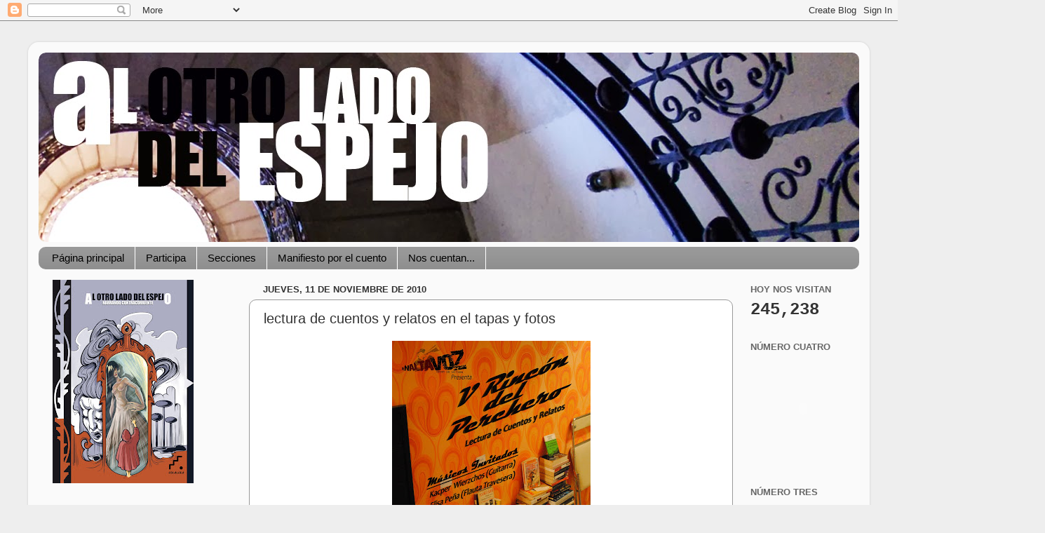

--- FILE ---
content_type: text/html; charset=UTF-8
request_url: https://alotroladodelespejorevista.blogspot.com/2010/11/lectura-de-cuentos-y-realtos-en-el.html
body_size: 17531
content:
<!DOCTYPE html>
<html class='v2' dir='ltr' lang='es'>
<head>
<link href='https://www.blogger.com/static/v1/widgets/4128112664-css_bundle_v2.css' rel='stylesheet' type='text/css'/>
<meta content='width=1100' name='viewport'/>
<meta content='text/html; charset=UTF-8' http-equiv='Content-Type'/>
<meta content='blogger' name='generator'/>
<link href='https://alotroladodelespejorevista.blogspot.com/favicon.ico' rel='icon' type='image/x-icon'/>
<link href='http://alotroladodelespejorevista.blogspot.com/2010/11/lectura-de-cuentos-y-realtos-en-el.html' rel='canonical'/>
<link rel="alternate" type="application/atom+xml" title="Revista AL OTRO LADO DEL ESPEJO - Atom" href="https://alotroladodelespejorevista.blogspot.com/feeds/posts/default" />
<link rel="alternate" type="application/rss+xml" title="Revista AL OTRO LADO DEL ESPEJO - RSS" href="https://alotroladodelespejorevista.blogspot.com/feeds/posts/default?alt=rss" />
<link rel="service.post" type="application/atom+xml" title="Revista AL OTRO LADO DEL ESPEJO - Atom" href="https://www.blogger.com/feeds/4397941054104477893/posts/default" />

<link rel="alternate" type="application/atom+xml" title="Revista AL OTRO LADO DEL ESPEJO - Atom" href="https://alotroladodelespejorevista.blogspot.com/feeds/1029560264860547419/comments/default" />
<!--Can't find substitution for tag [blog.ieCssRetrofitLinks]-->
<link href='https://blogger.googleusercontent.com/img/b/R29vZ2xl/AVvXsEhKf2k-_LsEb-F02Wh3FtCtsUdy5o0ehG0pSNwyWqWTEkGHvZbb26-z3FM95byc6TV86XorQUzcANpa_Czhx1MDlDn3FL6sCHXnd5b91BKf2la5nXjaEcyL_12OmZxKmYsWuf1blCdtAlM/s400/V+RINC%25C3%2593N+CON+M%25C3%259ASICOS.jpg' rel='image_src'/>
<meta content='http://alotroladodelespejorevista.blogspot.com/2010/11/lectura-de-cuentos-y-realtos-en-el.html' property='og:url'/>
<meta content='lectura de cuentos y relatos en el tapas y fotos' property='og:title'/>
<meta content='IMPRIME ESTE POST' property='og:description'/>
<meta content='https://blogger.googleusercontent.com/img/b/R29vZ2xl/AVvXsEhKf2k-_LsEb-F02Wh3FtCtsUdy5o0ehG0pSNwyWqWTEkGHvZbb26-z3FM95byc6TV86XorQUzcANpa_Czhx1MDlDn3FL6sCHXnd5b91BKf2la5nXjaEcyL_12OmZxKmYsWuf1blCdtAlM/w1200-h630-p-k-no-nu/V+RINC%25C3%2593N+CON+M%25C3%259ASICOS.jpg' property='og:image'/>
<title>Revista AL OTRO LADO DEL ESPEJO: lectura de cuentos y relatos en el tapas y fotos</title>
<style id='page-skin-1' type='text/css'><!--
/*-----------------------------------------------
Blogger Template Style
Name:     Picture Window
Designer: Blogger
URL:      www.blogger.com
----------------------------------------------- */
/* Content
----------------------------------------------- */
body {
font: normal normal 15px 'Courier New', Courier, FreeMono, monospace;;
color: #333333;
background: #eeeeee none no-repeat scroll center center;
}
html body .region-inner {
min-width: 0;
max-width: 100%;
width: auto;
}
.content-outer {
font-size: 90%;
}
a:link {
text-decoration:none;
color: #cc0000;
}
a:visited {
text-decoration:none;
color: #990000;
}
a:hover {
text-decoration:underline;
color: #f82c0c;
}
.content-outer {
background: transparent url(//www.blogblog.com/1kt/transparent/white80.png) repeat scroll top left;
-moz-border-radius: 15px;
-webkit-border-radius: 15px;
-goog-ms-border-radius: 15px;
border-radius: 15px;
-moz-box-shadow: 0 0 3px rgba(0, 0, 0, .15);
-webkit-box-shadow: 0 0 3px rgba(0, 0, 0, .15);
-goog-ms-box-shadow: 0 0 3px rgba(0, 0, 0, .15);
box-shadow: 0 0 3px rgba(0, 0, 0, .15);
margin: 30px auto;
}
.content-inner {
padding: 15px;
}
/* Header
----------------------------------------------- */
.header-outer {
background: #ffffff url(//www.blogblog.com/1kt/transparent/header_gradient_shade.png) repeat-x scroll top left;
_background-image: none;
color: #f82c0c;
-moz-border-radius: 10px;
-webkit-border-radius: 10px;
-goog-ms-border-radius: 10px;
border-radius: 10px;
}
.Header img, .Header #header-inner {
-moz-border-radius: 10px;
-webkit-border-radius: 10px;
-goog-ms-border-radius: 10px;
border-radius: 10px;
}
.header-inner .Header .titlewrapper,
.header-inner .Header .descriptionwrapper {
padding-left: 30px;
padding-right: 30px;
}
.Header h1 {
font: normal normal 50px Impact, sans-serif;;
text-shadow: 1px 1px 3px rgba(0, 0, 0, 0.3);
}
.Header h1 a {
color: #f82c0c;
}
.Header .description {
font-size: 130%;
}
/* Tabs
----------------------------------------------- */
.tabs-inner {
margin: .5em 0 0;
padding: 0;
}
.tabs-inner .section {
margin: 0;
}
.tabs-inner .widget ul {
padding: 0;
background: #999999 url(//www.blogblog.com/1kt/transparent/tabs_gradient_shade.png) repeat scroll bottom;
-moz-border-radius: 10px;
-webkit-border-radius: 10px;
-goog-ms-border-radius: 10px;
border-radius: 10px;
}
.tabs-inner .widget li {
border: none;
}
.tabs-inner .widget li a {
display: inline-block;
padding: .5em 1em;
margin-right: 0;
color: #000000;
font: normal normal 15px Impact, sans-serif;;
-moz-border-radius: 0 0 0 0;
-webkit-border-top-left-radius: 0;
-webkit-border-top-right-radius: 0;
-goog-ms-border-radius: 0 0 0 0;
border-radius: 0 0 0 0;
background: transparent none no-repeat scroll top left;
border-right: 1px solid #ffffff;
}
.tabs-inner .widget li:first-child a {
padding-left: 1.25em;
-moz-border-radius-topleft: 10px;
-moz-border-radius-bottomleft: 10px;
-webkit-border-top-left-radius: 10px;
-webkit-border-bottom-left-radius: 10px;
-goog-ms-border-top-left-radius: 10px;
-goog-ms-border-bottom-left-radius: 10px;
border-top-left-radius: 10px;
border-bottom-left-radius: 10px;
}
.tabs-inner .widget li.selected a,
.tabs-inner .widget li a:hover {
position: relative;
z-index: 1;
background: #444444 url(//www.blogblog.com/1kt/transparent/tabs_gradient_shade.png) repeat scroll bottom;
color: #ffffff;
-moz-box-shadow: 0 0 0 rgba(0, 0, 0, .15);
-webkit-box-shadow: 0 0 0 rgba(0, 0, 0, .15);
-goog-ms-box-shadow: 0 0 0 rgba(0, 0, 0, .15);
box-shadow: 0 0 0 rgba(0, 0, 0, .15);
}
/* Headings
----------------------------------------------- */
h2 {
font: bold normal 13px Arial, Tahoma, Helvetica, FreeSans, sans-serif;
text-transform: uppercase;
color: #666666;
margin: .5em 0;
}
/* Main
----------------------------------------------- */
.main-outer {
background: transparent none repeat scroll top center;
-moz-border-radius: 0 0 0 0;
-webkit-border-top-left-radius: 0;
-webkit-border-top-right-radius: 0;
-webkit-border-bottom-left-radius: 0;
-webkit-border-bottom-right-radius: 0;
-goog-ms-border-radius: 0 0 0 0;
border-radius: 0 0 0 0;
-moz-box-shadow: 0 0 0 rgba(0, 0, 0, .15);
-webkit-box-shadow: 0 0 0 rgba(0, 0, 0, .15);
-goog-ms-box-shadow: 0 0 0 rgba(0, 0, 0, .15);
box-shadow: 0 0 0 rgba(0, 0, 0, .15);
}
.main-inner {
padding: 15px 5px 20px;
}
.main-inner .column-center-inner {
padding: 0 0;
}
.main-inner .column-left-inner {
padding-left: 0;
}
.main-inner .column-right-inner {
padding-right: 0;
}
/* Posts
----------------------------------------------- */
h3.post-title {
margin: 0;
font: normal normal 20px Impact, sans-serif;;
}
.comments h4 {
margin: 1em 0 0;
font: normal normal 20px Impact, sans-serif;;
}
.date-header span {
color: #333333;
}
.post-outer {
background-color: #ffffff;
border: solid 1px #999999;
-moz-border-radius: 10px;
-webkit-border-radius: 10px;
border-radius: 10px;
-goog-ms-border-radius: 10px;
padding: 15px 20px;
margin: 0 -20px 20px;
}
.post-body {
line-height: 1.4;
font-size: 110%;
position: relative;
}
.post-header {
margin: 0 0 1.5em;
color: #990000;
line-height: 1.6;
}
.post-footer {
margin: .5em 0 0;
color: #990000;
line-height: 1.6;
}
#blog-pager {
font-size: 140%
}
#comments .comment-author {
padding-top: 1.5em;
border-top: dashed 1px #ccc;
border-top: dashed 1px rgba(128, 128, 128, .5);
background-position: 0 1.5em;
}
#comments .comment-author:first-child {
padding-top: 0;
border-top: none;
}
.avatar-image-container {
margin: .2em 0 0;
}
/* Comments
----------------------------------------------- */
.comments .comments-content .icon.blog-author {
background-repeat: no-repeat;
background-image: url([data-uri]);
}
.comments .comments-content .loadmore a {
border-top: 1px solid #f82c0c;
border-bottom: 1px solid #f82c0c;
}
.comments .continue {
border-top: 2px solid #f82c0c;
}
/* Widgets
----------------------------------------------- */
.widget ul, .widget #ArchiveList ul.flat {
padding: 0;
list-style: none;
}
.widget ul li, .widget #ArchiveList ul.flat li {
border-top: dashed 1px #ccc;
border-top: dashed 1px rgba(128, 128, 128, .5);
}
.widget ul li:first-child, .widget #ArchiveList ul.flat li:first-child {
border-top: none;
}
.widget .post-body ul {
list-style: disc;
}
.widget .post-body ul li {
border: none;
}
/* Footer
----------------------------------------------- */
.footer-outer {
color:#eeeeee;
background: transparent url(https://resources.blogblog.com/blogblog/data/1kt/transparent/black50.png) repeat scroll top left;
-moz-border-radius: 10px 10px 10px 10px;
-webkit-border-top-left-radius: 10px;
-webkit-border-top-right-radius: 10px;
-webkit-border-bottom-left-radius: 10px;
-webkit-border-bottom-right-radius: 10px;
-goog-ms-border-radius: 10px 10px 10px 10px;
border-radius: 10px 10px 10px 10px;
-moz-box-shadow: 0 0 0 rgba(0, 0, 0, .15);
-webkit-box-shadow: 0 0 0 rgba(0, 0, 0, .15);
-goog-ms-box-shadow: 0 0 0 rgba(0, 0, 0, .15);
box-shadow: 0 0 0 rgba(0, 0, 0, .15);
}
.footer-inner {
padding: 10px 5px 20px;
}
.footer-outer a {
color: #ffffdd;
}
.footer-outer a:visited {
color: #cccc99;
}
.footer-outer a:hover {
color: #ffffff;
}
.footer-outer .widget h2 {
color: #ffffff;
}
/* Mobile
----------------------------------------------- */
html body.mobile {
height: auto;
}
html body.mobile {
min-height: 480px;
background-size: 100% auto;
}
.mobile .body-fauxcolumn-outer {
background: transparent none repeat scroll top left;
}
html .mobile .mobile-date-outer, html .mobile .blog-pager {
border-bottom: none;
background: transparent none repeat scroll top center;
margin-bottom: 10px;
}
.mobile .date-outer {
background: transparent none repeat scroll top center;
}
.mobile .header-outer, .mobile .main-outer,
.mobile .post-outer, .mobile .footer-outer {
-moz-border-radius: 0;
-webkit-border-radius: 0;
-goog-ms-border-radius: 0;
border-radius: 0;
}
.mobile .content-outer,
.mobile .main-outer,
.mobile .post-outer {
background: inherit;
border: none;
}
.mobile .content-outer {
font-size: 100%;
}
.mobile-link-button {
background-color: #cc0000;
}
.mobile-link-button a:link, .mobile-link-button a:visited {
color: #ffffff;
}
.mobile-index-contents {
color: #333333;
}
.mobile .tabs-inner .PageList .widget-content {
background: #444444 url(//www.blogblog.com/1kt/transparent/tabs_gradient_shade.png) repeat scroll bottom;
color: #ffffff;
}
.mobile .tabs-inner .PageList .widget-content .pagelist-arrow {
border-left: 1px solid #ffffff;
}

--></style>
<style id='template-skin-1' type='text/css'><!--
body {
min-width: 1200px;
}
.content-outer, .content-fauxcolumn-outer, .region-inner {
min-width: 1200px;
max-width: 1200px;
_width: 1200px;
}
.main-inner .columns {
padding-left: 300px;
padding-right: 180px;
}
.main-inner .fauxcolumn-center-outer {
left: 300px;
right: 180px;
/* IE6 does not respect left and right together */
_width: expression(this.parentNode.offsetWidth -
parseInt("300px") -
parseInt("180px") + 'px');
}
.main-inner .fauxcolumn-left-outer {
width: 300px;
}
.main-inner .fauxcolumn-right-outer {
width: 180px;
}
.main-inner .column-left-outer {
width: 300px;
right: 100%;
margin-left: -300px;
}
.main-inner .column-right-outer {
width: 180px;
margin-right: -180px;
}
#layout {
min-width: 0;
}
#layout .content-outer {
min-width: 0;
width: 800px;
}
#layout .region-inner {
min-width: 0;
width: auto;
}
body#layout div.add_widget {
padding: 8px;
}
body#layout div.add_widget a {
margin-left: 32px;
}
--></style>
<link href='https://www.blogger.com/dyn-css/authorization.css?targetBlogID=4397941054104477893&amp;zx=a29da1d7-92bc-41ee-b096-a3eb6701d407' media='none' onload='if(media!=&#39;all&#39;)media=&#39;all&#39;' rel='stylesheet'/><noscript><link href='https://www.blogger.com/dyn-css/authorization.css?targetBlogID=4397941054104477893&amp;zx=a29da1d7-92bc-41ee-b096-a3eb6701d407' rel='stylesheet'/></noscript>
<meta name='google-adsense-platform-account' content='ca-host-pub-1556223355139109'/>
<meta name='google-adsense-platform-domain' content='blogspot.com'/>

</head>
<body class='loading variant-shade'>
<div class='navbar section' id='navbar' name='Barra de navegación'><div class='widget Navbar' data-version='1' id='Navbar1'><script type="text/javascript">
    function setAttributeOnload(object, attribute, val) {
      if(window.addEventListener) {
        window.addEventListener('load',
          function(){ object[attribute] = val; }, false);
      } else {
        window.attachEvent('onload', function(){ object[attribute] = val; });
      }
    }
  </script>
<div id="navbar-iframe-container"></div>
<script type="text/javascript" src="https://apis.google.com/js/platform.js"></script>
<script type="text/javascript">
      gapi.load("gapi.iframes:gapi.iframes.style.bubble", function() {
        if (gapi.iframes && gapi.iframes.getContext) {
          gapi.iframes.getContext().openChild({
              url: 'https://www.blogger.com/navbar/4397941054104477893?po\x3d1029560264860547419\x26origin\x3dhttps://alotroladodelespejorevista.blogspot.com',
              where: document.getElementById("navbar-iframe-container"),
              id: "navbar-iframe"
          });
        }
      });
    </script><script type="text/javascript">
(function() {
var script = document.createElement('script');
script.type = 'text/javascript';
script.src = '//pagead2.googlesyndication.com/pagead/js/google_top_exp.js';
var head = document.getElementsByTagName('head')[0];
if (head) {
head.appendChild(script);
}})();
</script>
</div></div>
<div class='body-fauxcolumns'>
<div class='fauxcolumn-outer body-fauxcolumn-outer'>
<div class='cap-top'>
<div class='cap-left'></div>
<div class='cap-right'></div>
</div>
<div class='fauxborder-left'>
<div class='fauxborder-right'></div>
<div class='fauxcolumn-inner'>
</div>
</div>
<div class='cap-bottom'>
<div class='cap-left'></div>
<div class='cap-right'></div>
</div>
</div>
</div>
<div class='content'>
<div class='content-fauxcolumns'>
<div class='fauxcolumn-outer content-fauxcolumn-outer'>
<div class='cap-top'>
<div class='cap-left'></div>
<div class='cap-right'></div>
</div>
<div class='fauxborder-left'>
<div class='fauxborder-right'></div>
<div class='fauxcolumn-inner'>
</div>
</div>
<div class='cap-bottom'>
<div class='cap-left'></div>
<div class='cap-right'></div>
</div>
</div>
</div>
<div class='content-outer'>
<div class='content-cap-top cap-top'>
<div class='cap-left'></div>
<div class='cap-right'></div>
</div>
<div class='fauxborder-left content-fauxborder-left'>
<div class='fauxborder-right content-fauxborder-right'></div>
<div class='content-inner'>
<header>
<div class='header-outer'>
<div class='header-cap-top cap-top'>
<div class='cap-left'></div>
<div class='cap-right'></div>
</div>
<div class='fauxborder-left header-fauxborder-left'>
<div class='fauxborder-right header-fauxborder-right'></div>
<div class='region-inner header-inner'>
<div class='header section' id='header' name='Cabecera'><div class='widget Header' data-version='1' id='Header1'>
<div id='header-inner'>
<a href='https://alotroladodelespejorevista.blogspot.com/' style='display: block'>
<img alt='Revista AL OTRO LADO DEL ESPEJO' height='270px; ' id='Header1_headerimg' src='https://blogger.googleusercontent.com/img/b/R29vZ2xl/AVvXsEiyO9PhZ-8vn-bLhd_GiKXGqH6mbEKY9IrD51JiZhbaSFHOaTkjpzeGw6YyonhFSKMQA8F7A85V7g2wGRm5cM_Uuwf2DV1Jsj9DpRfKWLg6TePJWcyD2C_-xJrDVwcIO86ZwOfDcIPEh5E/s1600/cabecera.jpg' style='display: block' width='1200px; '/>
</a>
</div>
</div></div>
</div>
</div>
<div class='header-cap-bottom cap-bottom'>
<div class='cap-left'></div>
<div class='cap-right'></div>
</div>
</div>
</header>
<div class='tabs-outer'>
<div class='tabs-cap-top cap-top'>
<div class='cap-left'></div>
<div class='cap-right'></div>
</div>
<div class='fauxborder-left tabs-fauxborder-left'>
<div class='fauxborder-right tabs-fauxborder-right'></div>
<div class='region-inner tabs-inner'>
<div class='tabs section' id='crosscol' name='Multicolumnas'><div class='widget PageList' data-version='1' id='PageList1'>
<div class='widget-content'>
<ul>
<li>
<a href='https://alotroladodelespejorevista.blogspot.com/'>Página principal</a>
</li>
<li>
<a href='https://alotroladodelespejorevista.blogspot.com/p/participa.html'>Participa</a>
</li>
<li>
<a href='https://alotroladodelespejorevista.blogspot.com/p/secciones.html'>Secciones</a>
</li>
<li>
<a href='http://alotroladodelespejorevista.blogspot.com/2008/11/manifiesto-por-el-cuento.html'>Manifiesto por el cuento</a>
</li>
<li>
<a href='http://alotroladodelespejorevista.blogspot.com.es/2008/11/nos-cuentan.html'>Nos cuentan...</a>
</li>
</ul>
<div class='clear'></div>
</div>
</div></div>
<div class='tabs no-items section' id='crosscol-overflow' name='Cross-Column 2'></div>
</div>
</div>
<div class='tabs-cap-bottom cap-bottom'>
<div class='cap-left'></div>
<div class='cap-right'></div>
</div>
</div>
<div class='main-outer'>
<div class='main-cap-top cap-top'>
<div class='cap-left'></div>
<div class='cap-right'></div>
</div>
<div class='fauxborder-left main-fauxborder-left'>
<div class='fauxborder-right main-fauxborder-right'></div>
<div class='region-inner main-inner'>
<div class='columns fauxcolumns'>
<div class='fauxcolumn-outer fauxcolumn-center-outer'>
<div class='cap-top'>
<div class='cap-left'></div>
<div class='cap-right'></div>
</div>
<div class='fauxborder-left'>
<div class='fauxborder-right'></div>
<div class='fauxcolumn-inner'>
</div>
</div>
<div class='cap-bottom'>
<div class='cap-left'></div>
<div class='cap-right'></div>
</div>
</div>
<div class='fauxcolumn-outer fauxcolumn-left-outer'>
<div class='cap-top'>
<div class='cap-left'></div>
<div class='cap-right'></div>
</div>
<div class='fauxborder-left'>
<div class='fauxborder-right'></div>
<div class='fauxcolumn-inner'>
</div>
</div>
<div class='cap-bottom'>
<div class='cap-left'></div>
<div class='cap-right'></div>
</div>
</div>
<div class='fauxcolumn-outer fauxcolumn-right-outer'>
<div class='cap-top'>
<div class='cap-left'></div>
<div class='cap-right'></div>
</div>
<div class='fauxborder-left'>
<div class='fauxborder-right'></div>
<div class='fauxcolumn-inner'>
</div>
</div>
<div class='cap-bottom'>
<div class='cap-left'></div>
<div class='cap-right'></div>
</div>
</div>
<!-- corrects IE6 width calculation -->
<div class='columns-inner'>
<div class='column-center-outer'>
<div class='column-center-inner'>
<div class='main section' id='main' name='Principal'><div class='widget Blog' data-version='1' id='Blog1'>
<div class='blog-posts hfeed'>

          <div class="date-outer">
        
<h2 class='date-header'><span>jueves, 11 de noviembre de 2010</span></h2>

          <div class="date-posts">
        
<div class='post-outer'>
<div class='post hentry uncustomized-post-template' itemprop='blogPost' itemscope='itemscope' itemtype='http://schema.org/BlogPosting'>
<meta content='https://blogger.googleusercontent.com/img/b/R29vZ2xl/AVvXsEhKf2k-_LsEb-F02Wh3FtCtsUdy5o0ehG0pSNwyWqWTEkGHvZbb26-z3FM95byc6TV86XorQUzcANpa_Czhx1MDlDn3FL6sCHXnd5b91BKf2la5nXjaEcyL_12OmZxKmYsWuf1blCdtAlM/s400/V+RINC%25C3%2593N+CON+M%25C3%259ASICOS.jpg' itemprop='image_url'/>
<meta content='4397941054104477893' itemprop='blogId'/>
<meta content='1029560264860547419' itemprop='postId'/>
<a name='1029560264860547419'></a>
<h3 class='post-title entry-title' itemprop='name'>
lectura de cuentos y relatos en el tapas y fotos
</h3>
<div class='post-header'>
<div class='post-header-line-1'></div>
</div>
<div class='post-body entry-content' id='post-body-1029560264860547419' itemprop='description articleBody'>
<a href="https://blogger.googleusercontent.com/img/b/R29vZ2xl/AVvXsEhKf2k-_LsEb-F02Wh3FtCtsUdy5o0ehG0pSNwyWqWTEkGHvZbb26-z3FM95byc6TV86XorQUzcANpa_Czhx1MDlDn3FL6sCHXnd5b91BKf2la5nXjaEcyL_12OmZxKmYsWuf1blCdtAlM/s1600/V+RINC%25C3%2593N+CON+M%25C3%259ASICOS.jpg"><img alt="" border="0" id="BLOGGER_PHOTO_ID_5538314288843362786" src="https://blogger.googleusercontent.com/img/b/R29vZ2xl/AVvXsEhKf2k-_LsEb-F02Wh3FtCtsUdy5o0ehG0pSNwyWqWTEkGHvZbb26-z3FM95byc6TV86XorQUzcANpa_Czhx1MDlDn3FL6sCHXnd5b91BKf2la5nXjaEcyL_12OmZxKmYsWuf1blCdtAlM/s400/V+RINC%25C3%2593N+CON+M%25C3%259ASICOS.jpg" style="TEXT-ALIGN: center; MARGIN: 0px auto 10px; WIDTH: 283px; DISPLAY: block; HEIGHT: 400px; CURSOR: hand" /></a><br /><div><a href="javascript:print()">IMPRIME ESTE POST</a></div>
<div style='clear: both;'></div>
</div>
<div class='post-footer'>
<div class='post-footer-line post-footer-line-1'>
<span class='post-author vcard'>
Publicado por
<span class='fn' itemprop='author' itemscope='itemscope' itemtype='http://schema.org/Person'>
<meta content='https://www.blogger.com/profile/04647231108729218748' itemprop='url'/>
<a class='g-profile' href='https://www.blogger.com/profile/04647231108729218748' rel='author' title='author profile'>
<span itemprop='name'>Unknown</span>
</a>
</span>
</span>
<span class='post-timestamp'>
en
<meta content='http://alotroladodelespejorevista.blogspot.com/2010/11/lectura-de-cuentos-y-realtos-en-el.html' itemprop='url'/>
<a class='timestamp-link' href='https://alotroladodelespejorevista.blogspot.com/2010/11/lectura-de-cuentos-y-realtos-en-el.html' rel='bookmark' title='permanent link'><abbr class='published' itemprop='datePublished' title='2010-11-11T16:26:00+01:00'>jueves, noviembre 11, 2010</abbr></a>
</span>
<span class='post-comment-link'>
</span>
<span class='post-icons'>
<span class='item-action'>
<a href='https://www.blogger.com/email-post/4397941054104477893/1029560264860547419' title='Enviar entrada por correo electrónico'>
<img alt='' class='icon-action' height='13' src='https://resources.blogblog.com/img/icon18_email.gif' width='18'/>
</a>
</span>
<span class='item-control blog-admin pid-1026872890'>
<a href='https://www.blogger.com/post-edit.g?blogID=4397941054104477893&postID=1029560264860547419&from=pencil' title='Editar entrada'>
<img alt='' class='icon-action' height='18' src='https://resources.blogblog.com/img/icon18_edit_allbkg.gif' width='18'/>
</a>
</span>
</span>
<div class='post-share-buttons goog-inline-block'>
<a class='goog-inline-block share-button sb-email' href='https://www.blogger.com/share-post.g?blogID=4397941054104477893&postID=1029560264860547419&target=email' target='_blank' title='Enviar por correo electrónico'><span class='share-button-link-text'>Enviar por correo electrónico</span></a><a class='goog-inline-block share-button sb-blog' href='https://www.blogger.com/share-post.g?blogID=4397941054104477893&postID=1029560264860547419&target=blog' onclick='window.open(this.href, "_blank", "height=270,width=475"); return false;' target='_blank' title='Escribe un blog'><span class='share-button-link-text'>Escribe un blog</span></a><a class='goog-inline-block share-button sb-twitter' href='https://www.blogger.com/share-post.g?blogID=4397941054104477893&postID=1029560264860547419&target=twitter' target='_blank' title='Compartir en X'><span class='share-button-link-text'>Compartir en X</span></a><a class='goog-inline-block share-button sb-facebook' href='https://www.blogger.com/share-post.g?blogID=4397941054104477893&postID=1029560264860547419&target=facebook' onclick='window.open(this.href, "_blank", "height=430,width=640"); return false;' target='_blank' title='Compartir con Facebook'><span class='share-button-link-text'>Compartir con Facebook</span></a><a class='goog-inline-block share-button sb-pinterest' href='https://www.blogger.com/share-post.g?blogID=4397941054104477893&postID=1029560264860547419&target=pinterest' target='_blank' title='Compartir en Pinterest'><span class='share-button-link-text'>Compartir en Pinterest</span></a>
</div>
</div>
<div class='post-footer-line post-footer-line-2'>
<span class='post-labels'>
</span>
</div>
<div class='post-footer-line post-footer-line-3'>
<span class='post-location'>
</span>
</div>
</div>
</div>
<div class='comments' id='comments'>
<a name='comments'></a>
<h4>No hay comentarios:</h4>
<div id='Blog1_comments-block-wrapper'>
<dl class='avatar-comment-indent' id='comments-block'>
</dl>
</div>
<p class='comment-footer'>
<a href='https://www.blogger.com/comment/fullpage/post/4397941054104477893/1029560264860547419' onclick='javascript:window.open(this.href, "bloggerPopup", "toolbar=0,location=0,statusbar=1,menubar=0,scrollbars=yes,width=640,height=500"); return false;'>Publicar un comentario</a>
</p>
</div>
</div>

        </div></div>
      
</div>
<div class='blog-pager' id='blog-pager'>
<span id='blog-pager-newer-link'>
<a class='blog-pager-newer-link' href='https://alotroladodelespejorevista.blogspot.com/2010/11/lectura-de-cuentos-y-relatos-como.html' id='Blog1_blog-pager-newer-link' title='Entrada más reciente'>Entrada más reciente</a>
</span>
<span id='blog-pager-older-link'>
<a class='blog-pager-older-link' href='https://alotroladodelespejorevista.blogspot.com/2010/11/cosas-que-nos-gustan.html' id='Blog1_blog-pager-older-link' title='Entrada antigua'>Entrada antigua</a>
</span>
<a class='home-link' href='https://alotroladodelespejorevista.blogspot.com/'>Inicio</a>
</div>
<div class='clear'></div>
<div class='post-feeds'>
<div class='feed-links'>
Suscribirse a:
<a class='feed-link' href='https://alotroladodelespejorevista.blogspot.com/feeds/1029560264860547419/comments/default' target='_blank' type='application/atom+xml'>Enviar comentarios (Atom)</a>
</div>
</div>
</div></div>
</div>
</div>
<div class='column-left-outer'>
<div class='column-left-inner'>
<aside>
<div class='sidebar section' id='sidebar-left-1'><div class='widget Image' data-version='1' id='Image11'>
<div class='widget-content'>
<a href='http://www.edicionesescalera.com/libro.asp?codart=TRA009'>
<img alt='' height='290' id='Image11_img' src='https://blogger.googleusercontent.com/img/b/R29vZ2xl/AVvXsEj3P946Ptg5BnAUra9HvRHS_aV0gPKV9wV2OyCuGLSWySXEQNZaK3_Xdt8BKxOREtmw0QsenOPS47wB4htIX34Y5MrgFaCl5prZ2uvCr46m_HGK7RlpHkGzHKoc6rMysvh8AsjH3HmDfLw/s290/AOLDE_portada.JPG' width='201'/>
</a>
<br/>
</div>
<div class='clear'></div>
</div><div class='widget LinkList' data-version='1' id='LinkList1'>
<h2>PUNTOS DE VENTA</h2>
<div class='widget-content'>
<ul>
<li><a href='http://www.tresrosasamarillas.com/'>Libreria Tres Rosas Amarillas</a></li>
<li><a href='http://www.cpoesiajosehierro.org/'>F.C.P.José Hierro</a></li>
<li><a href='http://eldoradomae.blogspot.com/'>El Dorado / Espacio MAE</a></li>
</ul>
<div class='clear'></div>
</div>
</div><div class='widget HTML' data-version='1' id='HTML7'>
<h2 class='title'>NOS ILUSTRAN</h2>
<div class='widget-content'>
<a href="http://www.martincomic.com/"><span style="color:#ff0000;">Miguel Ángel Martín <strong>(port: especial erótico)</strong></span></a><span style="color:#ff0000;">, </span><a href="http://juliosantiago.wordpress.com/"><span style="color:#ff0000;">Julio Santiago</span></a><span style="color:#ff0000;">, </span><a href="http://naresmontero.blogspot.com/"><span style="color:#ff0000;">Nares Montero</span></a><span style="color:#ff0000;">, Bruno Chenon , </span><a href="http://ecovarsi.carbonmade.com/"><span style="color:#ff0000;">Esperanza Covarsi Zafrilla</span></a><span style="color:#ff0000;">, </span><a href="http://vimeo.com/5939628"><span style="color:#ff0000;">Pablo Játiva López</span></a><span style="color:#ff0000;">, </span><a href="http://tierras-de-alquimia.blogspot.com/"><span style="color:#ff0000;">Luisa Fernández</span></a><span style="color:#ff0000;">, </span><a href="http://marinartista.blogspot.com/"><span style="color:#ff0000;">Marina Tapia <strong>(PORTADA Nº3)</strong> </span></a><span style="color:#ff0000;">,</span><a href="http://www.flickr.com/photos/cerdaka/"><span style="color:#ff0000;"> Cerdaka</span></a><span style="color:#ff0000;"> ,</span><a href="http://conductordenubes.blogspot.com/"><span style="color:#ff0000;"> Antonio Gª Villarán</span></a><span style="color:#ff0000;">, </span><a href="http://vgentetristev.blogspot.com/"><span style="color:#ff0000;">Julia D. Velázquez</span></a><span style="color:#ff0000;">, J.Llorente, </span><a href="http://elfabulosohombreironico.blogspot.com/"><span style="color:#ff0000;">Julio Vegas</span></a><span style="color:#ff0000;">, </span><a href="http://danilac.blogsome.com/"><span style="color:#ff0000;">Danilac</span></a><span style="color:#ff0000;">, </span><a href="http://angelrodriguezpoeta.blogspot.com/"><span style="color:#ff0000;">Ángel Muñoz(voltios)</span></a><span style="color:#ff0000;">, </span><a href="http://maytesanchez.blogspot.com/"><span style="color:#ff0000;">Mayte Sánchez Sempere</span></a><span style="color:#ff0000;">
</span><a href="http://gsusbonilla.blogspot.com/"><span style="color:#ff0000;">Gsús Bonilla <strong>(PORTADA Nº2)</strong></span></a><span style="color:#ff0000;">, </span><a href="http://lagranactuacion.blogspot.com/"><span style="color:#ff0000;">María Couceiro</span></a><span style="color:#ff0000;">, </span><a href="http://velpister.blogspot.com/"><span style="color:#ff0000;">Peter Jensen (VELPISTER)</span></a><span style="color:#ff0000;">, </span><a href="http://bleueoiseau.blogspot.com/"><span style="color:#ff0000;">Laura Rosal del Rey</span></a><span style="color:#ff0000;">, </span><a href="http://angelgonzalezgonzalezpoeta.blogspot.com/"><span style="color:#ff0000;">Ángel González González</span></a><span style="color:#ff0000;">, </span><a href="http://photo.net/photodb/user?user_id=759772"><span style="color:#ff0000;">Federico Romero</span></a><span style="color:#ff0000;">, </span><a href="http://lasninfulasdeyoknapatawpha.blogspot.com/"><span style="color:#ff0000;">Pedro Morillas</span></a><span style="color:#ff0000;">,
</span><a href="http://diariodeesther.blogspot.com/"><span style="color:#ff0000;">Esther Rodríguez <strong>(port.Especial Peques)</strong></span></a><span style="color:#ff0000;">,
</span><a href="http://www.flickr.com/photos/lilc/"><span style="color:#ff0000;">Lidia Litrán <strong>(PORTADA Nº1)</strong></span></a><span style="color:#ff0000;"><strong>,</strong> </span><a href="http://www.kalvellido.net/"><span style="color:#ff0000;">Juanito Kalvellido</span></a><span style="color:#ff0000;">, </span><a href="http://basurerodetinta.blogspot.com/"><span style="color:#ff0000;">Leticia Vera</span></a><span style="color:#ff0000;">, </span><a href="http://angelrodriguez-pintor.blogspot.com/"><span style="color:#ff0000;">Ángel Rodríguez Robles</span></a><span style="color:#ff0000;">, </span><a href="http://anarpastor-ilustradora.blogspot.com/"><span style="color:#ff0000;">Ana Rodríguez Pastor</span></a><span style="color:#ff0000;">, <a href="http://pinterest.com/beatrizchaves82/">Beatriz Chaves</a>, </span><a href="http://www.ladybotoni.blogspot.com/"><span style="color:#ff0000;">Lucía Barredo</span></a><span style="color:#ff0000;">, </span><a href="http://my.qoop.com/store/Fotos-de-Jose-Naveiras-Garcia---La-tienda-3421635048648828"><span style="color:#ff0000;">José Naveiras</span></a><span style="color:#ff0000;">, </span><a href="http://www.photocritiq.com/folders?userid=294"><span style="color:#ff0000;">Alberto Rivas</span></a><span style="color:#ff0000;"> ,
</span><a href="http://browse.deviantart.com/?qh=&amp;section=&amp;global=1&amp;q=danielorviz"><span style="color:#ff0000;">Daniel Orviz <strong>(PORTADA Nº0)</strong></span></a><span style="color:#ff0000;">, </span><a href="http://www.fernandofalcone.com.ar/"><span style="color:#ff0000;">Fernando Falcone</span></a><span style="color:#ff0000;">, </span><a href="http://delirio-grupofrida.blogspot.com/"><span style="color:#ff0000;">Aída García Corrales</span></a><span style="color:#ff0000;">, </span><a href="http://www.harpocomunicacion.es/"><span style="color:#ff0000;">Marcus Versus</span></a><span style="color:#ff0000;">, </span><a href="http://polimorfica.wordpress.com/"><span style="color:#ff0000;">Bárbara Butragueño</span></a><span style="color:#ff0000;">, </span><a href="http://zubihotz.blogspot.com/"><span style="color:#ff0000;">ilkhi Carranza</span></a><span style="color:#ff0000;">, </span><a href="http://lmoralesm.wix.com/luismoralesporfolio"><span style="color:#ff0000;">Luis Morales</span></a><span style="color:#ff0000;">, </span><a href="http://www.hombrearrugado.com/"><span style="color:#ff0000;">Dabiz del Reino</span></a><span style="color:#ff0000;">,</span>
</div>
<div class='clear'></div>
</div><div class='widget BlogSearch' data-version='1' id='BlogSearch1'>
<div class='widget-content'>
<div id='BlogSearch1_form'>
<form action='https://alotroladodelespejorevista.blogspot.com/search' class='gsc-search-box' target='_top'>
<table cellpadding='0' cellspacing='0' class='gsc-search-box'>
<tbody>
<tr>
<td class='gsc-input'>
<input autocomplete='off' class='gsc-input' name='q' size='10' title='search' type='text' value=''/>
</td>
<td class='gsc-search-button'>
<input class='gsc-search-button' title='search' type='submit' value='Buscar'/>
</td>
</tr>
</tbody>
</table>
</form>
</div>
</div>
<div class='clear'></div>
</div><div class='widget Followers' data-version='1' id='Followers2'>
<div class='widget-content'>
<div id='Followers2-wrapper'>
<div style='margin-right:2px;'>
<div><script type="text/javascript" src="https://apis.google.com/js/platform.js"></script>
<div id="followers-iframe-container"></div>
<script type="text/javascript">
    window.followersIframe = null;
    function followersIframeOpen(url) {
      gapi.load("gapi.iframes", function() {
        if (gapi.iframes && gapi.iframes.getContext) {
          window.followersIframe = gapi.iframes.getContext().openChild({
            url: url,
            where: document.getElementById("followers-iframe-container"),
            messageHandlersFilter: gapi.iframes.CROSS_ORIGIN_IFRAMES_FILTER,
            messageHandlers: {
              '_ready': function(obj) {
                window.followersIframe.getIframeEl().height = obj.height;
              },
              'reset': function() {
                window.followersIframe.close();
                followersIframeOpen("https://www.blogger.com/followers/frame/4397941054104477893?colors\x3dCgt0cmFuc3BhcmVudBILdHJhbnNwYXJlbnQaByMzMzMzMzMiByNjYzAwMDAqC3RyYW5zcGFyZW50MgcjNjY2NjY2OgcjMzMzMzMzQgcjY2MwMDAwSgcjMDAwMDAwUgcjY2MwMDAwWgt0cmFuc3BhcmVudA%3D%3D\x26pageSize\x3d21\x26hl\x3des\x26origin\x3dhttps://alotroladodelespejorevista.blogspot.com");
              },
              'open': function(url) {
                window.followersIframe.close();
                followersIframeOpen(url);
              }
            }
          });
        }
      });
    }
    followersIframeOpen("https://www.blogger.com/followers/frame/4397941054104477893?colors\x3dCgt0cmFuc3BhcmVudBILdHJhbnNwYXJlbnQaByMzMzMzMzMiByNjYzAwMDAqC3RyYW5zcGFyZW50MgcjNjY2NjY2OgcjMzMzMzMzQgcjY2MwMDAwSgcjMDAwMDAwUgcjY2MwMDAwWgt0cmFuc3BhcmVudA%3D%3D\x26pageSize\x3d21\x26hl\x3des\x26origin\x3dhttps://alotroladodelespejorevista.blogspot.com");
  </script></div>
</div>
</div>
<div class='clear'></div>
</div>
</div><div class='widget BlogList' data-version='1' id='BlogList1'>
<h2 class='title'>RECOMENDAMOS:</h2>
<div class='widget-content'>
<div class='blog-list-container' id='BlogList1_container'>
<ul id='BlogList1_blogs'>
<li style='display: block;'>
<div class='blog-icon'>
<img data-lateloadsrc='https://lh3.googleusercontent.com/blogger_img_proxy/AEn0k_tCUz6mhaB4QbdGf-Ju92IRpTbbc6-1eqnhaAue4fbv-aW2XuIwX1NKahBDk4tpUmIKFRMSxiT8Y1cjIzwPHUqWovDv0f2r0mSnk1U=s16-w16-h16' height='16' width='16'/>
</div>
<div class='blog-content'>
<div class='blog-title'>
<a href='http://hankover.blogspot.com/' target='_blank'>
Hankover  (Resaca)</a>
</div>
<div class='item-content'>
<div class='item-thumbnail'>
<a href='http://hankover.blogspot.com/' target='_blank'>
<img alt='' border='0' height='72' src='https://blogger.googleusercontent.com/img/b/R29vZ2xl/AVvXsEj_Cyi8saXJYzk9tv6ZR0vBGFNAtJnWWY_edTio0WCHRDiRbr1hTHGlWxVOVG_wekztk2qqnYSOxhfLV0NR1PM0INlEjJ5YC4ud_v7Pu4xm8gi0W25_h0vnVIa_6TnWyQbm29KG2q4Z5aU6jDgCwIxmUVcAjtOq6lz4ETZp45JfC22NAq9SPlaZormWL_0/s72-c/15919960176265.jpg' width='72'/>
</a>
</div>
<span class='item-title'>
<a href='http://hankover.blogspot.com/2025/12/cosas-de-la-resaca-por-tomas-rivero.html' target='_blank'>
COSAS DE LA RESACA por TOMÁS RIVERO
</a>
</span>
<div class='item-time'>
Hace 17 horas
</div>
</div>
</div>
<div style='clear: both;'></div>
</li>
<li style='display: block;'>
<div class='blog-icon'>
<img data-lateloadsrc='https://lh3.googleusercontent.com/blogger_img_proxy/AEn0k_uZsFRZIzR6lx2esTykAanorUJKyBub_DEdkB-7aLXmsqOerQOd5IRku9zVqr5fxgbQTd7mJ_i4RyKlRWnI9G-JskC6K2C0sT85MV9euHepgBwBuPrF=s16-w16-h16' height='16' width='16'/>
</div>
<div class='blog-content'>
<div class='blog-title'>
<a href='http://vinaliaplan9espacio.blogspot.com/' target='_blank'>
Vinalia Trippers: Plan 9 del espacio exterior</a>
</div>
<div class='item-content'>
<div class='item-thumbnail'>
<a href='http://vinaliaplan9espacio.blogspot.com/' target='_blank'>
<img alt='' border='0' height='72' src='https://blogger.googleusercontent.com/img/b/R29vZ2xl/AVvXsEgqDXsh6HdafYFyVlrfpNhxqPyCFejyP5TP16VhWNc2TGk6V_6U6_9RqMkiq4uPGkaFNl0jgNejMCMgQ66xsGd3AePlt09U65yRyuUIrlvpdad6Lc65a74_-CpSNTbJJGI5-k4dGbb0kkoB9blzzIBARU7_ITZh7TwJWYNbn1VkEb1YeHsabc36ys6aAs8/s72-c/thumbnail_1754119240534.jpg' width='72'/>
</a>
</div>
<span class='item-title'>
<a href='http://vinaliaplan9espacio.blogspot.com/2025/08/tripulantes-nuevas-aventuras-de-vinalia.html' target='_blank'>
TRIPULANTES. NUEVAS AVENTURAS DE VINALIA TRIPPERS: Últimos ejemplares.
</a>
</span>
<div class='item-time'>
Hace 3 meses
</div>
</div>
</div>
<div style='clear: both;'></div>
</li>
<li style='display: block;'>
<div class='blog-icon'>
<img data-lateloadsrc='https://lh3.googleusercontent.com/blogger_img_proxy/AEn0k_tpmtgNmEl735PhAiFtzsMjH29ykp26-Y9CQeoZ7XNbt4pUN1BVHrnHUdhdY4hVCzg5lVyAgtZWpXaZmgaT9xv8VAT86PEF5Ijoz-bqtx0R9D_-uY6y=s16-w16-h16' height='16' width='16'/>
</div>
<div class='blog-content'>
<div class='blog-title'>
<a href='http://realidadesparalelos.blogspot.com/' target='_blank'>
Realidades para lelos</a>
</div>
<div class='item-content'>
<div class='item-thumbnail'>
<a href='http://realidadesparalelos.blogspot.com/' target='_blank'>
<img alt='' border='0' height='72' src='https://blogger.googleusercontent.com/img/b/R29vZ2xl/AVvXsEg02PBeFfkBS0HMy_rg0FG5FqBgMEf17ZbJ10l3GhB87tnO_7Me2FKU3bWNtRAdGmhxnrtKt5MpFgSpyHfo7etGccoMkvoqC-UO_XXq9el4qT2oBgW7xtKi_y3vOx5QyMAhufoHoA9uhFM/s72-c/1414062555000.jpg' width='72'/>
</a>
</div>
<span class='item-title'>
<a href='http://realidadesparalelos.blogspot.com/2019/07/ecos-en-la-libelula-de-radio-3.html' target='_blank'>
"Ecos" en La Libélula de Radio 3
</a>
</span>
<div class='item-time'>
Hace 6 años
</div>
</div>
</div>
<div style='clear: both;'></div>
</li>
<li style='display: block;'>
<div class='blog-icon'>
<img data-lateloadsrc='https://lh3.googleusercontent.com/blogger_img_proxy/AEn0k_vXkUSl5V8sfZcDBJiKxOB6LViokc8q_NPp273h0BIXqT0OmmaQGy3dYvo5lb0rTG6EbqfVbJsjct5Qyi9kaxdxeg12q6OMK_E_1p_BL04D3axRmfQt=s16-w16-h16' height='16' width='16'/>
</div>
<div class='blog-content'>
<div class='blog-title'>
<a href='http://latormentaenunvaso.blogspot.com/' target='_blank'>
La tormenta en un vaso</a>
</div>
<div class='item-content'>
<div class='item-thumbnail'>
<a href='http://latormentaenunvaso.blogspot.com/' target='_blank'>
<img alt='' border='0' height='72' src='https://blogger.googleusercontent.com/img/b/R29vZ2xl/AVvXsEgAq-YlIRT5V7iXxJdKW2I1q_M3P4Wjt6Mg8QxWpoeGjr9V23PvHP5_lFXmfCVRwdPm6UruD8PO7vswNJxxtImZsbKmoZczVxwfFrzDeOaVBnxDNCBoi4kANNmsMrnaFQZbnT5M6w/s72-c/DEPRESIONTROPICAL.jpg' width='72'/>
</a>
</div>
<span class='item-title'>
<a href='http://latormentaenunvaso.blogspot.com/2017/06/depresion-tropical-jorge-posada.html' target='_blank'>
Depresión tropical, Jorge Posada
</a>
</span>
<div class='item-time'>
Hace 8 años
</div>
</div>
</div>
<div style='clear: both;'></div>
</li>
<li style='display: block;'>
<div class='blog-icon'>
<img data-lateloadsrc='https://lh3.googleusercontent.com/blogger_img_proxy/AEn0k_tfZobHoxkmWjTJ00KvR8HfvgpKWOyWhAs8mKLfKb2hxydMJUF0JSANSZzRgZBF-GpwhB2tlDgTG5Tbq7ZRtlYajPE46IRpcyrWlAR1xOyNsnjUv2LMlts=s16-w16-h16' height='16' width='16'/>
</div>
<div class='blog-content'>
<div class='blog-title'>
<a href='http://revistamicrorrelatos.blogspot.com/' target='_blank'>
Internacional Microcuentista</a>
</div>
<div class='item-content'>
<span class='item-title'>
<a href='http://revistamicrorrelatos.blogspot.com/2017/05/microficciones-teatrales-antologia-2015.html' target='_blank'>
Microficciones teatrales - Antología 2015
</a>
</span>
<div class='item-time'>
Hace 8 años
</div>
</div>
</div>
<div style='clear: both;'></div>
</li>
<li style='display: block;'>
<div class='blog-icon'>
<img data-lateloadsrc='https://lh3.googleusercontent.com/blogger_img_proxy/AEn0k_t4InHvztTd9k0tfwZTSz-5NzNi7FuSi3AODNclPWUrr92Sz2edRXYlftjvf3d5W6EpDJZt2_oL_S0E_t6YvzcMGSAv4uzbu2yOIg=s16-w16-h16' height='16' width='16'/>
</div>
<div class='blog-content'>
<div class='blog-title'>
<a href='http://nalocos.blogspot.com/' target='_blank'>
La nave de los locos</a>
</div>
<div class='item-content'>
<div class='item-thumbnail'>
<a href='http://nalocos.blogspot.com/' target='_blank'>
<img alt='' border='0' height='72' src='https://blogger.googleusercontent.com/img/b/R29vZ2xl/AVvXsEgGRjBx781v3szvM9VQacFe8aB-Id1FnWrEUdqfrw0btxpQAWAVhiqb1jkQMEIhE5e8oKIZ-j6IBr3poJzd-d7apl5Q8zm-rRhd5WiMps0-zBWYomJ1BZPn13NAgyJKfbWsq9NyOOdT2lY/s72-c/el+gato+de+Mireia.jpg' width='72'/>
</a>
</div>
<span class='item-title'>
<a href='http://nalocos.blogspot.com/2017/05/feria-del-libro-con-gato.html' target='_blank'>
Feria del libro con gato
</a>
</span>
<div class='item-time'>
Hace 8 años
</div>
</div>
</div>
<div style='clear: both;'></div>
</li>
<li style='display: block;'>
<div class='blog-icon'>
<img data-lateloadsrc='https://lh3.googleusercontent.com/blogger_img_proxy/AEn0k_tgLAKSOErINTxw1r1b4shmutHNRXNNdAW9jtyVR_SYrJaVP4JrYUUhGftGahADBWS-N4OC8271K_6lIWNAdg9Wi0yQoIeK3VJSgrLGQRObNDPx=s16-w16-h16' height='16' width='16'/>
</div>
<div class='blog-content'>
<div class='blog-title'>
<a href='http://elsindromechejov.blogspot.com/' target='_blank'>
El síndrome Chéjov</a>
</div>
<div class='item-content'>
<span class='item-title'>
<a href='http://elsindromechejov.blogspot.com/2015/02/nuevas-paginas-web.html' target='_blank'>
Nuevas páginas web
</a>
</span>
<div class='item-time'>
Hace 10 años
</div>
</div>
</div>
<div style='clear: both;'></div>
</li>
<li style='display: block;'>
<div class='blog-icon'>
<img data-lateloadsrc='https://lh3.googleusercontent.com/blogger_img_proxy/AEn0k_sv6OTr6mj6ykTKYwb8v5DfbjflO-uNmKvge11u3SoBOXj46oeu2pZfSXrJPG6ojawCifADizeiAA41ob1J_WeCP5T1g6CK3MIWtrKH=s16-w16-h16' height='16' width='16'/>
</div>
<div class='blog-content'>
<div class='blog-title'>
<a href='http://hiperbreve.blogspot.com/' target='_blank'>
Hiperbreves S.A.</a>
</div>
<div class='item-content'>
<div class='item-thumbnail'>
<a href='http://hiperbreve.blogspot.com/' target='_blank'>
<img alt='' border='0' height='72' src='https://blogger.googleusercontent.com/img/b/R29vZ2xl/AVvXsEgTjo-ihUW6E4-zw2HJMjWHwfDSYYp-AkRKoPZTOcWYWeoFlDyP3EpDRh-oXSJmj9VTnHMfwwTZGQz85D8hqKXOQ0r2EhUmLbh63AGI2kd0vtI0cYbu_KVd72CnFFPMfA-7qaz7vJ_RO7c/s72-c/manos.jpg' width='72'/>
</a>
</div>
<span class='item-title'>
<a href='http://hiperbreve.blogspot.com/2014/12/ocho-veces-demostrado.html' target='_blank'>
Ocho veces demostrado
</a>
</span>
<div class='item-time'>
Hace 10 años
</div>
</div>
</div>
<div style='clear: both;'></div>
</li>
<li style='display: block;'>
<div class='blog-icon'>
<img data-lateloadsrc='https://lh3.googleusercontent.com/blogger_img_proxy/AEn0k_tZUn08wgzaK7P--v95kgYMv5KrP9Sf5asneHJx3w6aWY15DDPBYu14zmm7Fd1JLUjQE76L1hnAjrwIfY1J7ZPnbp_q9Rq9MX5I3vkt4f-bKMyUtVJMkg=s16-w16-h16' height='16' width='16'/>
</div>
<div class='blog-content'>
<div class='blog-title'>
<a href='http://simpatiaporelrelato.blogspot.com/' target='_blank'>
SIMPATÍA POR EL RELATO</a>
</div>
<div class='item-content'>
<div class='item-thumbnail'>
<a href='http://simpatiaporelrelato.blogspot.com/' target='_blank'>
<img alt="" border="0" height="72" src="//1.bp.blogspot.com/-03ie2NrBpoQ/T40dqqkkHUI/AAAAAAAAAag/zXDKCkFEyaY/s72-c/Invitaci%C3%B3n+Lectura+Kike+Casa+Del+Libro+19+Abril+2012.jpg" width="72">
</a>
</div>
<span class='item-title'>
<a href='http://simpatiaporelrelato.blogspot.com/2012/04/kike-suarez-caycedo-babas-trilogia-de.html' target='_blank'>
"Trilogía de calle y beso" reúne en un solo tomo los librosde relatos 
cortos del escritor y cantante Kike Suárez "Babas"
</a>
</span>
<div class='item-time'>
Hace 13 años
</div>
</div>
</div>
<div style='clear: both;'></div>
</li>
<li style='display: block;'>
<div class='blog-icon'>
<img data-lateloadsrc='https://lh3.googleusercontent.com/blogger_img_proxy/AEn0k_udbsO3y5mFFt9Kdbu3n9FIesHDYiBZpcpyoeqijVljkptCrIGMLpAVr5kRpBhC-uyfE56fOmOe42fih7u13JNlBzfTLtTXga0h30FIiIuSssksAg=s16-w16-h16' height='16' width='16'/>
</div>
<div class='blog-content'>
<div class='blog-title'>
<a href='http://ellaberintodenoe.blogspot.com/' target='_blank'>
El Laberinto de Noé</a>
</div>
<div class='item-content'>
<span class='item-title'>
<a href='http://ellaberintodenoe.blogspot.com/2011/12/solsticio-de-invierno.html' target='_blank'>
Solsticio de invierno
</a>
</span>
<div class='item-time'>
Hace 13 años
</div>
</div>
</div>
<div style='clear: both;'></div>
</li>
</ul>
<div class='clear'></div>
</div>
</div>
</div></div>
<table border='0' cellpadding='0' cellspacing='0' class='section-columns columns-2'>
<tbody>
<tr>
<td class='first columns-cell'>
<div class='sidebar no-items section' id='sidebar-left-2-1'></div>
</td>
<td class='columns-cell'>
<div class='sidebar section' id='sidebar-left-2-2'><div class='widget BloggerButton' data-version='1' id='BloggerButton1'>
<div class='widget-content'>
<a href='https://www.blogger.com'><img alt="Powered By Blogger" src="//img2.blogblog.com/html/buttons/blogger-simple-white.gif"></a>
<div class='clear'></div>
</div>
</div></div>
</td>
</tr>
</tbody>
</table>
<div class='sidebar no-items section' id='sidebar-left-3'></div>
</aside>
</div>
</div>
<div class='column-right-outer'>
<div class='column-right-inner'>
<aside>
<div class='sidebar section' id='sidebar-right-1'><div class='widget Stats' data-version='1' id='Stats1'>
<h2>HOY NOS VISITAN</h2>
<div class='widget-content'>
<div id='Stats1_content' style='display: none;'>
<span class='counter-wrapper text-counter-wrapper' id='Stats1_totalCount'>
</span>
<div class='clear'></div>
</div>
</div>
</div><div class='widget HTML' data-version='1' id='HTML9'>
<h2 class='title'>NÚMERO CUATRO</h2>
<div class='widget-content'>
<object classid="clsid:D27CDB6E-AE6D-11cf-96B8-444553540000" style="width:150px;height:150px" id="a6715b6c-08a3-f83a-7d98-2a86fef56256" ><param name="movie" value="//static.issuu.com/webembed/viewers/style1/v2/IssuuReader.swf?mode=mini&amp;shareMenuEnabled=false&amp;printButtonEnabled=false&amp;shareButtonEnabled=false&amp;searchButtonEnabled=false&amp;backgroundColor=%23222222&amp;documentId=120123145137-c38eb0caf64447c0b573a712779afd09"><param name="allowfullscreen" value="true"/><param name="menu" value="false"/><param name="wmode" value="transparent"/><embed src="//static.issuu.com/webembed/viewers/style1/v2/IssuuReader.swf" type="application/x-shockwave-flash" allowfullscreen="true" menu="false" wmode="transparent" style="width:150px;height:150px" flashvars="mode=mini&amp;shareMenuEnabled=false&amp;printButtonEnabled=false&amp;shareButtonEnabled=false&amp;searchButtonEnabled=false&amp;backgroundColor=%23222222&amp;documentId=120123145137-c38eb0caf64447c0b573a712779afd09"></embed></object>
</div>
<div class='clear'></div>
</div><div class='widget HTML' data-version='1' id='HTML6'>
<h2 class='title'>NÚMERO TRES</h2>
<div class='widget-content'>
<div><object style="width:150px;height:150px" ><param name="movie" value="//static.issuu.com/webembed/viewers/style1/v1/IssuuViewer.swf?mode=embed&amp;layout=http://skin.issuu.com/v/light/layout.xml&amp;showFlipBtn=true&amp;documentId=100715073355-f757eeb425c445d093c9115b8b3f9938&amp;docName=aolde03_web&amp;username=alotroladodelespejo&amp;loadingInfoText=AL+OTRO+LADO+DEL+ESPEJO+N%C2%BA+3&amp;et=1284979197511&amp;er=44"><param name="allowfullscreen" value="true" /><param name="menu" value="false" /><embed src="//static.issuu.com/webembed/viewers/style1/v1/IssuuViewer.swf" type="application/x-shockwave-flash" allowfullscreen="true" menu="false" style="width:150px;height:150px" flashvars="mode=embed&amp;layout=http%3A%2F%2Fskin.issuu.com%2Fv%2Flight%2Flayout.xml&amp;showFlipBtn=true&amp;documentId=100715073355-f757eeb425c445d093c9115b8b3f9938&amp;docName=aolde03_web&amp;username=alotroladodelespejo&amp;loadingInfoText=AL%20OTRO%20LADO%20DEL%20ESPEJO%20N%C2%BA%203&amp;et=1284979197511&amp;er=44"></embed></object><div style="width:100px;text-align:left;"><a href="http://issuu.com/alotroladodelespejo/docs/aolde03_web?mode=embed&amp;layout=http%3A%2F%2Fskin.issuu.com%2Fv%2Flight%2Flayout.xml&amp;showFlipBtn=true" target="_blank">Open publication</a></div></div>
</div>
<div class='clear'></div>
</div><div class='widget HTML' data-version='1' id='HTML5'>
<h2 class='title'>NÚMERO DOS</h2>
<div class='widget-content'>
<div><object style="width:150px;height:150px" ><param name="movie" value="//static.issuu.com/webembed/viewers/style1/v1/IssuuViewer.swf?mode=embed&amp;layout=http://skin.issuu.com/v/light/layout.xml&amp;showFlipBtn=true&amp;documentId=100127103729-0b712eeb0f484813b2f383921b3e3d5d&amp;docName=aolde2&amp;username=alotroladodelespejo&amp;loadingInfoText=AL+OTRO+LADO+DEL+ESPEJO+N%C2%BA2&amp;et=1286268991328&amp;er=70"><param name="allowfullscreen" value="true" /><param name="menu" value="false" /><embed src="//static.issuu.com/webembed/viewers/style1/v1/IssuuViewer.swf" type="application/x-shockwave-flash" allowfullscreen="true" menu="false" style="width:150px;height:150px" flashvars="mode=embed&amp;layout=http%3A%2F%2Fskin.issuu.com%2Fv%2Flight%2Flayout.xml&amp;showFlipBtn=true&amp;documentId=100127103729-0b712eeb0f484813b2f383921b3e3d5d&amp;docName=aolde2&amp;username=alotroladodelespejo&amp;loadingInfoText=AL%20OTRO%20LADO%20DEL%20ESPEJO%20N%C2%BA2&amp;et=1286268991328&amp;er=70"></embed></object><div style="width:150px;text-align:left;"><a href="http://issuu.com/alotroladodelespejo/docs/aolde2?mode=embed&amp;layout=http%3A%2F%2Fskin.issuu.com%2Fv%2Flight%2Flayout.xml&amp;showFlipBtn=true" target="_blank">Open publication</a></div></div>
</div>
<div class='clear'></div>
</div><div class='widget HTML' data-version='1' id='HTML4'>
<h2 class='title'>NÚMERO UNO</h2>
<div class='widget-content'>
<div><object style="width:150px;height:150px" ><param name="movie" value="//static.issuu.com/webembed/viewers/style1/v1/IssuuViewer.swf?mode=embed&amp;layout=http://skin.issuu.com/v/light/layout.xml&amp;showFlipBtn=true&amp;documentId=090921125521-155eef9b31b340c1b59b4b75ed47f6f2&amp;docName=aolde01web1&amp;username=alotroladodelespejo&amp;loadingInfoText=Revista+AL+OTRO+LADO+DEL+ESPEJO+N%C2%BA1&amp;et=1286269151734&amp;er=22"><param name="allowfullscreen" value="true" /><param name="menu" value="false" /><embed src="//static.issuu.com/webembed/viewers/style1/v1/IssuuViewer.swf" type="application/x-shockwave-flash" allowfullscreen="true" menu="false" style="width:150px;height:150px" flashvars="mode=embed&amp;layout=http%3A%2F%2Fskin.issuu.com%2Fv%2Flight%2Flayout.xml&amp;showFlipBtn=true&amp;documentId=090921125521-155eef9b31b340c1b59b4b75ed47f6f2&amp;docName=aolde01web1&amp;username=alotroladodelespejo&amp;loadingInfoText=Revista%20AL%20OTRO%20LADO%20DEL%20ESPEJO%20N%C2%BA1&amp;et=1286269151734&amp;er=22"></embed></object><div style="width:420px;text-align:left;"><a href="http://issuu.com/alotroladodelespejo/docs/aolde01web1?mode=embed&amp;layout=http%3A%2F%2Fskin.issuu.com%2Fv%2Flight%2Flayout.xml&amp;showFlipBtn=true" target="_blank">Open publication</a></div></div>
</div>
<div class='clear'></div>
</div><div class='widget HTML' data-version='1' id='HTML3'>
<h2 class='title'>NÚMERO CERO</h2>
<div class='widget-content'>
<div><object style="width:150px;height:150px" ><param name="movie" value="//static.issuu.com/webembed/viewers/style1/v1/IssuuViewer.swf?mode=embed&amp;layout=http://skin.issuu.com/v/light/layout.xml&amp;showFlipBtn=true&amp;documentId=090403112012-c994e631777d4e7897d611d2b633764c&amp;docName=numerocero&amp;username=alotroladodelespejo&amp;loadingInfoText=REVISTA++/+al+otro+lado+del+espejo+/+n%C3%BAmero+cero&amp;et=1286269866437&amp;er=72"><param name="allowfullscreen" value="true" /><param name="menu" value="false" /><embed src="//static.issuu.com/webembed/viewers/style1/v1/IssuuViewer.swf" type="application/x-shockwave-flash" allowfullscreen="true" menu="false" style="width:150px;height:150px" flashvars="mode=embed&amp;layout=http%3A%2F%2Fskin.issuu.com%2Fv%2Flight%2Flayout.xml&amp;showFlipBtn=true&amp;documentId=090403112012-c994e631777d4e7897d611d2b633764c&amp;docName=numerocero&amp;username=alotroladodelespejo&amp;loadingInfoText=REVISTA%20%20%2F%20al%20otro%20lado%20del%20espejo%20%2F%20n%C3%BAmero%20cero&amp;et=1286269866437&amp;er=72"></embed></object><div style="width:150px;text-align:left;"><a href="http://issuu.com/alotroladodelespejo/docs/numerocero?mode=embed&amp;layout=http%3A%2F%2Fskin.issuu.com%2Fv%2Flight%2Flayout.xml&amp;showFlipBtn=true" target="_blank">Open publication</a></div></div>
</div>
<div class='clear'></div>
</div><div class='widget HTML' data-version='1' id='HTML8'>
<h2 class='title'>ESPECIAL ERÓTICO</h2>
<div class='widget-content'>
<div><object style="width:150px;height:150px" ><param name="movie" value="//static.issuu.com/webembed/viewers/style1/v1/IssuuViewer.swf?mode=embed&amp;layout=http://skin.issuu.com/v/color/layout.xml&amp;backgroundColor=CCCCCC&amp;showFlipBtn=true&amp;documentId=101226070803-e648bf6cd74b4bf8aa0faac4632a51f5&amp;docName=especialerotico&amp;username=alotroladodelespejo&amp;loadingInfoText=Al+Otro+Lado+del+Espejo:+ESPECIAL+ER%C3%93TICO&amp;et=1304188933295&amp;er=46"><param name="allowfullscreen" value="true"/><param name="menu" value="false"/><embed src="//static.issuu.com/webembed/viewers/style1/v1/IssuuViewer.swf" type="application/x-shockwave-flash" allowfullscreen="true" menu="false" style="width:150px;height:150px" flashvars="mode=embed&amp;layout=http%3A%2F%2Fskin.issuu.com%2Fv%2Fcolor%2Flayout.xml&amp;backgroundColor=CCCCCC&amp;showFlipBtn=true&amp;documentId=101226070803-e648bf6cd74b4bf8aa0faac4632a51f5&amp;docName=especialerotico&amp;username=alotroladodelespejo&amp;loadingInfoText=Al%20Otro%20Lado%20del%20Espejo%3A%20ESPECIAL%20ER%C3%93TICO&amp;et=1304188933295&amp;er=46"></embed></object><div style="width:150px;text-align:left;"><a href="http://issuu.com/alotroladodelespejo/docs/especialerotico?mode=embed&amp;layout=http%3A%2F%2Fskin.issuu.com%2Fv%2Fcolor%2Flayout.xml&amp;backgroundColor=CCCCCC&amp;showFlipBtn=true" target="_blank">Open publication</a></div></div>
</div>
<div class='clear'></div>
</div><div class='widget HTML' data-version='1' id='HTML2'>
<h2 class='title'>ESPECIAL PEQUES</h2>
<div class='widget-content'>
<object style="width:150px;height:150px"><param value="//static.issuu.com/webembed/viewers/style1/v1/IssuuViewer.swf?mode=embed&amp;layout=http://skin.issuu.com/v/light/layout.xml&amp;showFlipBtn=true&amp;documentId=091130185752-1e41cdee91bb4a94ad5357cdd67e2252&amp;docName=especial_ni_os_impresi_n_prueba_29_11_09&amp;username=alotroladodelespejo&amp;loadingInfoText=ESPECIAL+PEQUES+Al+Otro+Lado+del+Espejo&amp;et=1263322691906&amp;er=90" name="movie"><param value="true" name="allowfullscreen" /><param value="false" name="menu" /><embed menu="false" style="width:150px;height:150px" src="//static.issuu.com/webembed/viewers/style1/v1/IssuuViewer.swf" allowfullscreen="true" flashvars="mode=embed&amp;layout=http%3A%2F%2Fskin.issuu.com%2Fv%2Flight%2Flayout.xml&amp;showFlipBtn=true&amp;documentId=091130185752-1e41cdee91bb4a94ad5357cdd67e2252&amp;docName=especial_ni_os_impresi_n_prueba_29_11_09&amp;username=alotroladodelespejo&amp;loadingInfoText=ESPECIAL%20PEQUES%20Al%20Otro%20Lado%20del%20Espejo&amp;et=1263322691906&amp;er=90" type="application/x-shockwave-flash"></embed></object>
</div>
<div class='clear'></div>
</div><div class='widget BlogArchive' data-version='1' id='BlogArchive2'>
<h2>ARCHIVO</h2>
<div class='widget-content'>
<div id='ArchiveList'>
<div id='BlogArchive2_ArchiveList'>
<select id='BlogArchive2_ArchiveMenu'>
<option value=''>ARCHIVO</option>
<option value='https://alotroladodelespejorevista.blogspot.com/2008/11/'>nov 2008 (13)</option>
<option value='https://alotroladodelespejorevista.blogspot.com/2008/12/'>dic 2008 (14)</option>
<option value='https://alotroladodelespejorevista.blogspot.com/2009/01/'>ene 2009 (13)</option>
<option value='https://alotroladodelespejorevista.blogspot.com/2009/02/'>feb 2009 (7)</option>
<option value='https://alotroladodelespejorevista.blogspot.com/2009/03/'>mar 2009 (10)</option>
<option value='https://alotroladodelespejorevista.blogspot.com/2009/04/'>abr 2009 (15)</option>
<option value='https://alotroladodelespejorevista.blogspot.com/2009/05/'>may 2009 (10)</option>
<option value='https://alotroladodelespejorevista.blogspot.com/2009/06/'>jun 2009 (12)</option>
<option value='https://alotroladodelespejorevista.blogspot.com/2009/07/'>jul 2009 (11)</option>
<option value='https://alotroladodelespejorevista.blogspot.com/2009/08/'>ago 2009 (7)</option>
<option value='https://alotroladodelespejorevista.blogspot.com/2009/09/'>sept 2009 (17)</option>
<option value='https://alotroladodelespejorevista.blogspot.com/2009/10/'>oct 2009 (16)</option>
<option value='https://alotroladodelespejorevista.blogspot.com/2009/11/'>nov 2009 (22)</option>
<option value='https://alotroladodelespejorevista.blogspot.com/2009/12/'>dic 2009 (9)</option>
<option value='https://alotroladodelespejorevista.blogspot.com/2010/01/'>ene 2010 (6)</option>
<option value='https://alotroladodelespejorevista.blogspot.com/2010/02/'>feb 2010 (4)</option>
<option value='https://alotroladodelespejorevista.blogspot.com/2010/03/'>mar 2010 (7)</option>
<option value='https://alotroladodelespejorevista.blogspot.com/2010/04/'>abr 2010 (4)</option>
<option value='https://alotroladodelespejorevista.blogspot.com/2010/05/'>may 2010 (5)</option>
<option value='https://alotroladodelespejorevista.blogspot.com/2010/06/'>jun 2010 (2)</option>
<option value='https://alotroladodelespejorevista.blogspot.com/2010/07/'>jul 2010 (3)</option>
<option value='https://alotroladodelespejorevista.blogspot.com/2010/09/'>sept 2010 (3)</option>
<option value='https://alotroladodelespejorevista.blogspot.com/2010/10/'>oct 2010 (5)</option>
<option value='https://alotroladodelespejorevista.blogspot.com/2010/11/'>nov 2010 (15)</option>
<option value='https://alotroladodelespejorevista.blogspot.com/2010/12/'>dic 2010 (11)</option>
<option value='https://alotroladodelespejorevista.blogspot.com/2011/02/'>feb 2011 (8)</option>
<option value='https://alotroladodelespejorevista.blogspot.com/2011/03/'>mar 2011 (3)</option>
<option value='https://alotroladodelespejorevista.blogspot.com/2011/04/'>abr 2011 (3)</option>
<option value='https://alotroladodelespejorevista.blogspot.com/2011/05/'>may 2011 (20)</option>
<option value='https://alotroladodelespejorevista.blogspot.com/2011/06/'>jun 2011 (16)</option>
<option value='https://alotroladodelespejorevista.blogspot.com/2011/07/'>jul 2011 (16)</option>
<option value='https://alotroladodelespejorevista.blogspot.com/2011/08/'>ago 2011 (12)</option>
<option value='https://alotroladodelespejorevista.blogspot.com/2011/09/'>sept 2011 (16)</option>
<option value='https://alotroladodelespejorevista.blogspot.com/2011/10/'>oct 2011 (18)</option>
<option value='https://alotroladodelespejorevista.blogspot.com/2011/11/'>nov 2011 (20)</option>
<option value='https://alotroladodelespejorevista.blogspot.com/2011/12/'>dic 2011 (14)</option>
<option value='https://alotroladodelespejorevista.blogspot.com/2012/01/'>ene 2012 (16)</option>
<option value='https://alotroladodelespejorevista.blogspot.com/2012/02/'>feb 2012 (13)</option>
<option value='https://alotroladodelespejorevista.blogspot.com/2012/03/'>mar 2012 (10)</option>
<option value='https://alotroladodelespejorevista.blogspot.com/2012/04/'>abr 2012 (12)</option>
<option value='https://alotroladodelespejorevista.blogspot.com/2012/05/'>may 2012 (8)</option>
<option value='https://alotroladodelespejorevista.blogspot.com/2012/06/'>jun 2012 (11)</option>
<option value='https://alotroladodelespejorevista.blogspot.com/2012/07/'>jul 2012 (6)</option>
<option value='https://alotroladodelespejorevista.blogspot.com/2012/08/'>ago 2012 (5)</option>
<option value='https://alotroladodelespejorevista.blogspot.com/2012/09/'>sept 2012 (4)</option>
<option value='https://alotroladodelespejorevista.blogspot.com/2012/10/'>oct 2012 (7)</option>
<option value='https://alotroladodelespejorevista.blogspot.com/2012/11/'>nov 2012 (9)</option>
<option value='https://alotroladodelespejorevista.blogspot.com/2012/12/'>dic 2012 (4)</option>
<option value='https://alotroladodelespejorevista.blogspot.com/2013/01/'>ene 2013 (4)</option>
<option value='https://alotroladodelespejorevista.blogspot.com/2013/02/'>feb 2013 (3)</option>
<option value='https://alotroladodelespejorevista.blogspot.com/2013/03/'>mar 2013 (3)</option>
<option value='https://alotroladodelespejorevista.blogspot.com/2013/04/'>abr 2013 (3)</option>
<option value='https://alotroladodelespejorevista.blogspot.com/2013/05/'>may 2013 (4)</option>
<option value='https://alotroladodelespejorevista.blogspot.com/2013/06/'>jun 2013 (3)</option>
<option value='https://alotroladodelespejorevista.blogspot.com/2013/07/'>jul 2013 (2)</option>
<option value='https://alotroladodelespejorevista.blogspot.com/2013/11/'>nov 2013 (3)</option>
<option value='https://alotroladodelespejorevista.blogspot.com/2013/12/'>dic 2013 (2)</option>
</select>
</div>
</div>
<div class='clear'></div>
</div>
</div><div class='widget Image' data-version='1' id='Image3'>
<h2>AL OTRO LADO DEL ESPEJO, UNA PUBLICACIÓN DE LA ASOCIACIÓN CULTURAL SIN ÁNIMO DE LUCRO LA VIDA RIMA</h2>
<div class='widget-content'>
<a href='http://www.lavidarima.es/Sobre-nosotros.php'>
<img alt='AL OTRO LADO DEL ESPEJO, UNA PUBLICACIÓN DE LA ASOCIACIÓN CULTURAL SIN ÁNIMO DE LUCRO LA VIDA RIMA' height='79' id='Image3_img' src='//3.bp.blogspot.com/_Q-3SZbxlmBI/S08QgF3pXWI/AAAAAAAAFWw/o7akSZqosro/S180/logo+LA+VIDA+RIMA_131.jpg' width='131'/>
</a>
<br/>
</div>
<div class='clear'></div>
</div><div class='widget Image' data-version='1' id='Image9'>
<div class='widget-content'>
<a href='http://lavidarimablog.blogspot.com/'>
<img alt='' height='41' id='Image9_img' src='https://blogger.googleusercontent.com/img/b/R29vZ2xl/AVvXsEiW7EhzmVDCfUjN-h71Wi-Hoe8-16L6E4OxKPbEciMirwbmJSXND3mfrq-19IK8Jo3DzAESNMj7avTN_hpmKkogkBc0xN4prhq76Ay2AUnkcOMBAWuql1yRKcN31YpVOf6MuYCeXaj_BP0d/s180/cabe_LVR6.jpg' width='180'/>
</a>
<br/>
</div>
<div class='clear'></div>
</div></div>
</aside>
</div>
</div>
</div>
<div style='clear: both'></div>
<!-- columns -->
</div>
<!-- main -->
</div>
</div>
<div class='main-cap-bottom cap-bottom'>
<div class='cap-left'></div>
<div class='cap-right'></div>
</div>
</div>
<footer>
<div class='footer-outer'>
<div class='footer-cap-top cap-top'>
<div class='cap-left'></div>
<div class='cap-right'></div>
</div>
<div class='fauxborder-left footer-fauxborder-left'>
<div class='fauxborder-right footer-fauxborder-right'></div>
<div class='region-inner footer-inner'>
<div class='foot section' id='footer-1'><div class='widget Image' data-version='1' id='Image1'>
<h2>Al Otro Lado del Espejo es una publicación de</h2>
<div class='widget-content'>
<img alt='Al Otro Lado del Espejo es una publicación de' height='205' id='Image1_img' src='https://blogger.googleusercontent.com/img/b/R29vZ2xl/AVvXsEhrZYDNAyikvBwKA_2XsajtJkaWGXSQOVf-iyIwBiWOXKZVohgBhHEd8EHsRE8KTxyJWmrS5JQ7k86etAaqxVx2FQ6B9RwJlU-znj4glZlogxLKR_uQmsUNtW39qGn0JKLc13kERIjfAxYd/s290/RIMA.jpg' width='290'/>
<br/>
</div>
<div class='clear'></div>
</div></div>
<table border='0' cellpadding='0' cellspacing='0' class='section-columns columns-2'>
<tbody>
<tr>
<td class='first columns-cell'>
<div class='foot no-items section' id='footer-2-1'></div>
</td>
<td class='columns-cell'>
<div class='foot no-items section' id='footer-2-2'></div>
</td>
</tr>
</tbody>
</table>
<!-- outside of the include in order to lock Attribution widget -->
<div class='foot section' id='footer-3' name='Pie de página'><div class='widget Attribution' data-version='1' id='Attribution1'>
<div class='widget-content' style='text-align: center;'>
Tema Picture Window. Con la tecnología de <a href='https://www.blogger.com' target='_blank'>Blogger</a>.
</div>
<div class='clear'></div>
</div></div>
</div>
</div>
<div class='footer-cap-bottom cap-bottom'>
<div class='cap-left'></div>
<div class='cap-right'></div>
</div>
</div>
</footer>
<!-- content -->
</div>
</div>
<div class='content-cap-bottom cap-bottom'>
<div class='cap-left'></div>
<div class='cap-right'></div>
</div>
</div>
</div>
<script type='text/javascript'>
    window.setTimeout(function() {
        document.body.className = document.body.className.replace('loading', '');
      }, 10);
  </script>

<script type="text/javascript" src="https://www.blogger.com/static/v1/widgets/1581542668-widgets.js"></script>
<script type='text/javascript'>
window['__wavt'] = 'AOuZoY45bs7SJcH8m-k-hB0l8lRuKm9A0A:1764811514845';_WidgetManager._Init('//www.blogger.com/rearrange?blogID\x3d4397941054104477893','//alotroladodelespejorevista.blogspot.com/2010/11/lectura-de-cuentos-y-realtos-en-el.html','4397941054104477893');
_WidgetManager._SetDataContext([{'name': 'blog', 'data': {'blogId': '4397941054104477893', 'title': 'Revista AL OTRO LADO DEL ESPEJO', 'url': 'https://alotroladodelespejorevista.blogspot.com/2010/11/lectura-de-cuentos-y-realtos-en-el.html', 'canonicalUrl': 'http://alotroladodelespejorevista.blogspot.com/2010/11/lectura-de-cuentos-y-realtos-en-el.html', 'homepageUrl': 'https://alotroladodelespejorevista.blogspot.com/', 'searchUrl': 'https://alotroladodelespejorevista.blogspot.com/search', 'canonicalHomepageUrl': 'http://alotroladodelespejorevista.blogspot.com/', 'blogspotFaviconUrl': 'https://alotroladodelespejorevista.blogspot.com/favicon.ico', 'bloggerUrl': 'https://www.blogger.com', 'hasCustomDomain': false, 'httpsEnabled': true, 'enabledCommentProfileImages': true, 'gPlusViewType': 'FILTERED_POSTMOD', 'adultContent': false, 'analyticsAccountNumber': '', 'encoding': 'UTF-8', 'locale': 'es', 'localeUnderscoreDelimited': 'es', 'languageDirection': 'ltr', 'isPrivate': false, 'isMobile': false, 'isMobileRequest': false, 'mobileClass': '', 'isPrivateBlog': false, 'isDynamicViewsAvailable': true, 'feedLinks': '\x3clink rel\x3d\x22alternate\x22 type\x3d\x22application/atom+xml\x22 title\x3d\x22Revista AL OTRO LADO DEL ESPEJO - Atom\x22 href\x3d\x22https://alotroladodelespejorevista.blogspot.com/feeds/posts/default\x22 /\x3e\n\x3clink rel\x3d\x22alternate\x22 type\x3d\x22application/rss+xml\x22 title\x3d\x22Revista AL OTRO LADO DEL ESPEJO - RSS\x22 href\x3d\x22https://alotroladodelespejorevista.blogspot.com/feeds/posts/default?alt\x3drss\x22 /\x3e\n\x3clink rel\x3d\x22service.post\x22 type\x3d\x22application/atom+xml\x22 title\x3d\x22Revista AL OTRO LADO DEL ESPEJO - Atom\x22 href\x3d\x22https://www.blogger.com/feeds/4397941054104477893/posts/default\x22 /\x3e\n\n\x3clink rel\x3d\x22alternate\x22 type\x3d\x22application/atom+xml\x22 title\x3d\x22Revista AL OTRO LADO DEL ESPEJO - Atom\x22 href\x3d\x22https://alotroladodelespejorevista.blogspot.com/feeds/1029560264860547419/comments/default\x22 /\x3e\n', 'meTag': '', 'adsenseHostId': 'ca-host-pub-1556223355139109', 'adsenseHasAds': false, 'adsenseAutoAds': false, 'boqCommentIframeForm': true, 'loginRedirectParam': '', 'isGoogleEverywhereLinkTooltipEnabled': true, 'view': '', 'dynamicViewsCommentsSrc': '//www.blogblog.com/dynamicviews/4224c15c4e7c9321/js/comments.js', 'dynamicViewsScriptSrc': '//www.blogblog.com/dynamicviews/5acc114539cf2ce6', 'plusOneApiSrc': 'https://apis.google.com/js/platform.js', 'disableGComments': true, 'interstitialAccepted': false, 'sharing': {'platforms': [{'name': 'Obtener enlace', 'key': 'link', 'shareMessage': 'Obtener enlace', 'target': ''}, {'name': 'Facebook', 'key': 'facebook', 'shareMessage': 'Compartir en Facebook', 'target': 'facebook'}, {'name': 'Escribe un blog', 'key': 'blogThis', 'shareMessage': 'Escribe un blog', 'target': 'blog'}, {'name': 'X', 'key': 'twitter', 'shareMessage': 'Compartir en X', 'target': 'twitter'}, {'name': 'Pinterest', 'key': 'pinterest', 'shareMessage': 'Compartir en Pinterest', 'target': 'pinterest'}, {'name': 'Correo electr\xf3nico', 'key': 'email', 'shareMessage': 'Correo electr\xf3nico', 'target': 'email'}], 'disableGooglePlus': true, 'googlePlusShareButtonWidth': 0, 'googlePlusBootstrap': '\x3cscript type\x3d\x22text/javascript\x22\x3ewindow.___gcfg \x3d {\x27lang\x27: \x27es\x27};\x3c/script\x3e'}, 'hasCustomJumpLinkMessage': false, 'jumpLinkMessage': 'Leer m\xe1s', 'pageType': 'item', 'postId': '1029560264860547419', 'postImageThumbnailUrl': 'https://blogger.googleusercontent.com/img/b/R29vZ2xl/AVvXsEhKf2k-_LsEb-F02Wh3FtCtsUdy5o0ehG0pSNwyWqWTEkGHvZbb26-z3FM95byc6TV86XorQUzcANpa_Czhx1MDlDn3FL6sCHXnd5b91BKf2la5nXjaEcyL_12OmZxKmYsWuf1blCdtAlM/s72-c/V+RINC%25C3%2593N+CON+M%25C3%259ASICOS.jpg', 'postImageUrl': 'https://blogger.googleusercontent.com/img/b/R29vZ2xl/AVvXsEhKf2k-_LsEb-F02Wh3FtCtsUdy5o0ehG0pSNwyWqWTEkGHvZbb26-z3FM95byc6TV86XorQUzcANpa_Czhx1MDlDn3FL6sCHXnd5b91BKf2la5nXjaEcyL_12OmZxKmYsWuf1blCdtAlM/s400/V+RINC%25C3%2593N+CON+M%25C3%259ASICOS.jpg', 'pageName': 'lectura de cuentos y relatos en el tapas y fotos', 'pageTitle': 'Revista AL OTRO LADO DEL ESPEJO: lectura de cuentos y relatos en el tapas y fotos'}}, {'name': 'features', 'data': {}}, {'name': 'messages', 'data': {'edit': 'Editar', 'linkCopiedToClipboard': 'El enlace se ha copiado en el Portapapeles.', 'ok': 'Aceptar', 'postLink': 'Enlace de la entrada'}}, {'name': 'template', 'data': {'name': 'Picture Window', 'localizedName': 'Picture Window', 'isResponsive': false, 'isAlternateRendering': false, 'isCustom': false, 'variant': 'shade', 'variantId': 'shade'}}, {'name': 'view', 'data': {'classic': {'name': 'classic', 'url': '?view\x3dclassic'}, 'flipcard': {'name': 'flipcard', 'url': '?view\x3dflipcard'}, 'magazine': {'name': 'magazine', 'url': '?view\x3dmagazine'}, 'mosaic': {'name': 'mosaic', 'url': '?view\x3dmosaic'}, 'sidebar': {'name': 'sidebar', 'url': '?view\x3dsidebar'}, 'snapshot': {'name': 'snapshot', 'url': '?view\x3dsnapshot'}, 'timeslide': {'name': 'timeslide', 'url': '?view\x3dtimeslide'}, 'isMobile': false, 'title': 'lectura de cuentos y relatos en el tapas y fotos', 'description': 'IMPRIME ESTE POST', 'featuredImage': 'https://blogger.googleusercontent.com/img/b/R29vZ2xl/AVvXsEhKf2k-_LsEb-F02Wh3FtCtsUdy5o0ehG0pSNwyWqWTEkGHvZbb26-z3FM95byc6TV86XorQUzcANpa_Czhx1MDlDn3FL6sCHXnd5b91BKf2la5nXjaEcyL_12OmZxKmYsWuf1blCdtAlM/s400/V+RINC%25C3%2593N+CON+M%25C3%259ASICOS.jpg', 'url': 'https://alotroladodelespejorevista.blogspot.com/2010/11/lectura-de-cuentos-y-realtos-en-el.html', 'type': 'item', 'isSingleItem': true, 'isMultipleItems': false, 'isError': false, 'isPage': false, 'isPost': true, 'isHomepage': false, 'isArchive': false, 'isLabelSearch': false, 'postId': 1029560264860547419}}]);
_WidgetManager._RegisterWidget('_NavbarView', new _WidgetInfo('Navbar1', 'navbar', document.getElementById('Navbar1'), {}, 'displayModeFull'));
_WidgetManager._RegisterWidget('_HeaderView', new _WidgetInfo('Header1', 'header', document.getElementById('Header1'), {}, 'displayModeFull'));
_WidgetManager._RegisterWidget('_PageListView', new _WidgetInfo('PageList1', 'crosscol', document.getElementById('PageList1'), {'title': '', 'links': [{'isCurrentPage': false, 'href': 'https://alotroladodelespejorevista.blogspot.com/', 'title': 'P\xe1gina principal'}, {'isCurrentPage': false, 'href': 'https://alotroladodelespejorevista.blogspot.com/p/participa.html', 'id': '1013615861973627304', 'title': 'Participa'}, {'isCurrentPage': false, 'href': 'https://alotroladodelespejorevista.blogspot.com/p/secciones.html', 'id': '7896563150561970921', 'title': 'Secciones'}, {'isCurrentPage': false, 'href': 'http://alotroladodelespejorevista.blogspot.com/2008/11/manifiesto-por-el-cuento.html', 'title': 'Manifiesto por el cuento'}, {'isCurrentPage': false, 'href': 'http://alotroladodelespejorevista.blogspot.com.es/2008/11/nos-cuentan.html', 'title': 'Nos cuentan...'}], 'mobile': false, 'showPlaceholder': true, 'hasCurrentPage': false}, 'displayModeFull'));
_WidgetManager._RegisterWidget('_BlogView', new _WidgetInfo('Blog1', 'main', document.getElementById('Blog1'), {'cmtInteractionsEnabled': false, 'lightboxEnabled': true, 'lightboxModuleUrl': 'https://www.blogger.com/static/v1/jsbin/1096825905-lbx__es.js', 'lightboxCssUrl': 'https://www.blogger.com/static/v1/v-css/828616780-lightbox_bundle.css'}, 'displayModeFull'));
_WidgetManager._RegisterWidget('_ImageView', new _WidgetInfo('Image11', 'sidebar-left-1', document.getElementById('Image11'), {'resize': false}, 'displayModeFull'));
_WidgetManager._RegisterWidget('_LinkListView', new _WidgetInfo('LinkList1', 'sidebar-left-1', document.getElementById('LinkList1'), {}, 'displayModeFull'));
_WidgetManager._RegisterWidget('_HTMLView', new _WidgetInfo('HTML7', 'sidebar-left-1', document.getElementById('HTML7'), {}, 'displayModeFull'));
_WidgetManager._RegisterWidget('_BlogSearchView', new _WidgetInfo('BlogSearch1', 'sidebar-left-1', document.getElementById('BlogSearch1'), {}, 'displayModeFull'));
_WidgetManager._RegisterWidget('_FollowersView', new _WidgetInfo('Followers2', 'sidebar-left-1', document.getElementById('Followers2'), {}, 'displayModeFull'));
_WidgetManager._RegisterWidget('_BlogListView', new _WidgetInfo('BlogList1', 'sidebar-left-1', document.getElementById('BlogList1'), {'numItemsToShow': 0, 'totalItems': 10}, 'displayModeFull'));
_WidgetManager._RegisterWidget('_BloggerButtonView', new _WidgetInfo('BloggerButton1', 'sidebar-left-2-2', document.getElementById('BloggerButton1'), {}, 'displayModeFull'));
_WidgetManager._RegisterWidget('_StatsView', new _WidgetInfo('Stats1', 'sidebar-right-1', document.getElementById('Stats1'), {'title': 'HOY NOS VISITAN', 'showGraphicalCounter': false, 'showAnimatedCounter': false, 'showSparkline': false, 'statsUrl': '//alotroladodelespejorevista.blogspot.com/b/stats?style\x3dBLACK_TRANSPARENT\x26timeRange\x3dALL_TIME\x26token\x3dAPq4FmDUHSnG69crhstOZnB3A4PNBWh8jmtTDlmn6o2SL567BhyRtIs-HhLXSK0DS0dJsfeqDKaCy79HcuDEllvlOxowsgmhRw'}, 'displayModeFull'));
_WidgetManager._RegisterWidget('_HTMLView', new _WidgetInfo('HTML9', 'sidebar-right-1', document.getElementById('HTML9'), {}, 'displayModeFull'));
_WidgetManager._RegisterWidget('_HTMLView', new _WidgetInfo('HTML6', 'sidebar-right-1', document.getElementById('HTML6'), {}, 'displayModeFull'));
_WidgetManager._RegisterWidget('_HTMLView', new _WidgetInfo('HTML5', 'sidebar-right-1', document.getElementById('HTML5'), {}, 'displayModeFull'));
_WidgetManager._RegisterWidget('_HTMLView', new _WidgetInfo('HTML4', 'sidebar-right-1', document.getElementById('HTML4'), {}, 'displayModeFull'));
_WidgetManager._RegisterWidget('_HTMLView', new _WidgetInfo('HTML3', 'sidebar-right-1', document.getElementById('HTML3'), {}, 'displayModeFull'));
_WidgetManager._RegisterWidget('_HTMLView', new _WidgetInfo('HTML8', 'sidebar-right-1', document.getElementById('HTML8'), {}, 'displayModeFull'));
_WidgetManager._RegisterWidget('_HTMLView', new _WidgetInfo('HTML2', 'sidebar-right-1', document.getElementById('HTML2'), {}, 'displayModeFull'));
_WidgetManager._RegisterWidget('_BlogArchiveView', new _WidgetInfo('BlogArchive2', 'sidebar-right-1', document.getElementById('BlogArchive2'), {'languageDirection': 'ltr', 'loadingMessage': 'Cargando\x26hellip;'}, 'displayModeFull'));
_WidgetManager._RegisterWidget('_ImageView', new _WidgetInfo('Image3', 'sidebar-right-1', document.getElementById('Image3'), {'resize': false}, 'displayModeFull'));
_WidgetManager._RegisterWidget('_ImageView', new _WidgetInfo('Image9', 'sidebar-right-1', document.getElementById('Image9'), {'resize': false}, 'displayModeFull'));
_WidgetManager._RegisterWidget('_ImageView', new _WidgetInfo('Image1', 'footer-1', document.getElementById('Image1'), {'resize': false}, 'displayModeFull'));
_WidgetManager._RegisterWidget('_AttributionView', new _WidgetInfo('Attribution1', 'footer-3', document.getElementById('Attribution1'), {}, 'displayModeFull'));
</script>
</body>
</html>

--- FILE ---
content_type: text/html; charset=UTF-8
request_url: https://alotroladodelespejorevista.blogspot.com/b/stats?style=BLACK_TRANSPARENT&timeRange=ALL_TIME&token=APq4FmDUHSnG69crhstOZnB3A4PNBWh8jmtTDlmn6o2SL567BhyRtIs-HhLXSK0DS0dJsfeqDKaCy79HcuDEllvlOxowsgmhRw
body_size: -13
content:
{"total":245238,"sparklineOptions":{"backgroundColor":{"fillOpacity":0.1,"fill":"#000000"},"series":[{"areaOpacity":0.3,"color":"#202020"}]},"sparklineData":[[0,83],[1,67],[2,79],[3,90],[4,12],[5,70],[6,69],[7,1],[8,80],[9,7],[10,73],[11,73],[12,69],[13,72],[14,21],[15,41],[16,28],[17,81],[18,76],[19,8],[20,31],[21,27],[22,70],[23,18],[24,6],[25,7],[26,4],[27,5],[28,12],[29,1]],"nextTickMs":3600000}

--- FILE ---
content_type: text/javascript; charset=UTF-8
request_url: https://www.blogger.com/_/scs/mss-static/_/js/k=boq-blogger.BloggerNavbarUi.en_US.q160jJRu2rk.2018.O/ck=boq-blogger.BloggerNavbarUi.42pZfLTswIg.L.B1.O/am=AAAA2AI/d=1/exm=_b,_tp/excm=_b,_tp,navbarview/ed=1/wt=2/ujg=1/rs=AEy-KP2osvSqaY2P63UKfaEGwU4cHzLFMw/ee=EVNhjf:pw70Gc;EmZ2Bf:zr1jrb;JsbNhc:Xd8iUd;K5nYTd:ZDZcre;LBgRLc:SdcwHb;Me32dd:MEeYgc;NJ1rfe:qTnoBf;NPKaK:SdcwHb;NSEoX:lazG7b;Pjplud:EEDORb;QGR0gd:Mlhmy;SNUn3:ZwDk9d;ScI3Yc:e7Hzgb;Uvc8o:VDovNc;YIZmRd:A1yn5d;a56pNe:JEfCwb;cEt90b:ws9Tlc;dIoSBb:SpsfSb;dowIGb:ebZ3mb;eBAeSb:zbML3c;iFQyKf:QIhFr;lOO0Vd:OTA3Ae;oGtAuc:sOXFj;pXdRYb:MdUzUe;qafBPd:yDVVkb;qddgKe:xQtZb;wR5FRb:O1Gjze;xqZiqf:BBI74;yxTchf:KUM7Z;zxnPse:GkRiKb/dti=1/m=ws9Tlc,n73qwf,aW3pY,GkRiKb,e5qFLc,IZT63,qTnoBf,UUJqVe,O1Gjze,byfTOb,lsjVmc,xUdipf,ZDZcre,OTA3Ae,ZwDk9d,RyvaUb,WO9ee,O6y8ed,PrPYRd,pw70Gc,MpJwZc,LEikZe,NwH0H,V3dDOb,XVMNvd,KUM7Z,lwddkf,gychg,w9hDv,RMhBfe,SdcwHb,QIhFr,EFQ78c,Ulmmrd,A7fCU,xQtZb,JNoxi,BVgquf,hc6Ubd,SpsfSb,Z5uLle,BBI74,MdUzUe,zbML3c,zr1jrb,Uas9Hd,pjICDe
body_size: 84902
content:
"use strict";_F_installCss(".EDId0c{position:relative}.nhh4Ic{position:absolute;left:0;right:0;top:0;z-index:1;pointer-events:none}.nhh4Ic[data-state=snapping],.nhh4Ic[data-state=cancelled]{transition:transform .2s}.MGUFnf{display:block;width:28px;height:28px;padding:15px;margin:0 auto;transform:scale(.7);background-color:#fafafa;border:1px solid #e0e0e0;border-radius:50%;box-shadow:0 2px 2px 0 rgba(0,0,0,.2);transition:opacity .4s}.nhh4Ic[data-state=resting] .MGUFnf,.nhh4Ic[data-state=cooldown] .MGUFnf{transform:scale(0);transition:transform .15s}.nhh4Ic .LLCa0e{stroke-width:3.6px}.nhh4Ic .LLCa0e{transform:translateZ(1px)}.nhh4Ic[data-past-threshold=false] .LLCa0e{opacity:.3}.rOhAxb{fill:#4285f4;stroke:#4285f4}.A6UUqe{display:none;stroke-width:3px}.A6UUqe,.tbcVO{width:28px;height:28px}.bQ7oke{position:absolute;width:0;height:0;overflow:hidden}.A6UUqe.qs41qe{animation-name:quantumWizSpinnerRotate;animation-duration:1568.63ms;animation-iteration-count:infinite;animation-timing-function:linear}.A6UUqe.qs41qe,.A6UUqe.SdoWjb{display:inline-block}.A6UUqe.qs41qe .ceIWpc{stroke:none;fill:none}.A6UUqe.sf4e6b .qjUCkf{stroke-width:0}.qjUCkf{transition:stroke-width .4s;transform-origin:14px 14px;stroke-dasharray:58.9 58.9;stroke-dashoffset:58.9;fill:none;transform:rotate(0deg)}.A6UUqe.SdoWjb .qjUCkf{transition-duration:0}.A6UUqe.iPwZeb .qjUCkf{animation-delay:-466ms,-466ms,-466ms}.A6UUqe.qs41qe .qjUCkf{animation-name:quantumWizSpinnerFillUnfill,quantumWizSpinnerRot,quantumWizSpinnerColors;animation-duration:1333ms,5332ms,5332ms;animation-iteration-count:infinite,infinite,infinite;animation-timing-function:cubic-bezier(.4,0,.2,1),steps(4),linear;animation-fill-mode:forwards}@keyframes quantumWizSpinnerRotate{from{transform:rotate(0deg)}to{transform:rotate(1turn)}}@keyframes quantumWizSpinnerFillUnfill{from{stroke-dashoffset:58.8}50%{stroke-dashoffset:0}to{stroke-dashoffset:-58.4}}@keyframes quantumWizSpinnerRot{from{transform:rotate(0deg)}to{transform:rotate(-1turn)}}@keyframes quantumWizSpinnerColors{0%{stroke:#4285f4}18%{stroke:#4285f4}25%{stroke:#db4437}43%{stroke:#db4437}50%{stroke:#f4b400}68%{stroke:#f4b400}75%{stroke:#0f9d58}93%{stroke:#0f9d58}100%{stroke:#4285f4}}:root{--boq-chrometransition-background:#eee;--boq-chrometransition-active-background-opacity:0.8}.KL4X6e{background:var(--boq-chrometransition-background);bottom:0;left:0;opacity:0;position:absolute;right:0;top:0}.TuA45b{opacity:var(--boq-chrometransition-active-background-opacity)}sentinel{}");
this.default_BloggerNavbarUi=this.default_BloggerNavbarUi||{};(function(_){var window=this;
try{
_.WC=function(a,b){b=_.vf(b.oh());try{const c=_.jf(a),d=new a;c&&_.ui(c,d);return d}finally{_.of(b)}};_.XC=function(a){return _.Bj(a)?a.getAttribute("jsname")==="coFSxe":!1};_.YC=function(a,b){b.id||(b.id="ow"+_.zl(b));a.setAttribute("jsowner",b.id);a.__owner=b;var c=_.vs(b,_.XC);c&&(_.wj.has(c)||_.wj.set(c,[]),_.wj.get(c).push(a));(c=_.Mj.get(b))||_.Mj.set(b,c=[]);c.includes(a)||c.push(a);b.setAttribute("__IS_OWNER",!0)};_.ZC=function(a){const b=_.ht(a);b===null&&_.dt(a);return b};
_.Ok.prototype.Of=_.ca(16,function(a){return this.Nc(a)});_.iv.prototype.Za=_.ca(15,function(){return this.toggle(!1)});_.iv.prototype.Gc=_.ca(13,function(){if(this.j.length>0){const a=this.j[0];if("textContent"in a)return a.textContent.trim();if("innerText"in a)return a.innerText.trim()}return""});_.iv.prototype.Db=_.ca(12,function(){return this.j.length==0?null:new _.N(this.j[0])});_.N.prototype.Db=_.ca(11,function(){return this});
_.iv.prototype.Ma=_.ca(10,function(a){let b;b=a<0?this.j.length+a:a;const c=this.j[b];if(!c)throw Error("Wa`"+a+"`"+b+"`"+this.j.length);return new _.N(c)});_.N.prototype.Ma=_.ca(9,function(){return this});_.iv.prototype.Ra=_.ca(8,function(){return this.j.length?this.j[0]:null});_.N.prototype.Ra=_.ca(7,function(){return this.j[0]});_.$C=function(a){return a instanceof _.iv?a.el():a};_.aD=function(a){return(a.ownerDocument.compareDocumentPosition(a)&16)==16};
_.bD=function(a){return a instanceof _.N?a:new _.N(_.$C(a))};
_.mD=function(a){if(a instanceof _.Lp)return a.De();if(a instanceof _.bf||(a=_.eg.Oa().De(a)))return a};_.nD=function(a,b,c){if(!b&&!c)return null;const d=b?String(b).toUpperCase():null;return _.vs(a,function(e){return(!d||e.nodeName==d)&&(!c||typeof e.className==="string"&&_.oa(e.className.split(/\s+/),c))},!0)};var oD=function(a){const b=_.Ab(a).map(c=>_.mD(c)).filter(c=>c instanceof _.bf);_.Bp(_.eg.Oa(),b);return _.zb(a,c=>c instanceof _.bf?_.bg(_.gg(c)):_.bg(c))};_.mf({service:function(a,b){return oD(b)}},!0);
_.KF=function(a,b){_.al(a);_.ef.has(a.toString());b&&_.ef.has(b.toString())};
_.KF(_.pr,_.or);
var MF,NF,OF,SF,UF,RF,PF,YF,TF,QF;_.LF=function(a){const b=[];for(let c=0;c<arguments.length;c++){const d=arguments[c];if(Array.isArray(d))for(let e=0;e<d.length;e+=8192){const f=_.LF.apply(null,_.va(d,e,e+8192));for(let g=0;g<f.length;g++)b.push(f[g])}else b.push(d)}return b};MF=function(a){if(a==null||typeof a==="number")return a;if(a==="NaN"||a==="Infinity"||a==="-Infinity")return Number(a)};NF=function(a){return(a=_.mD(a))?_.wp(_.Zg.Oa(),a):void 0};OF=function(a,b){a&&_.eg.Oa().register(a,b)};
SF=function(a){var b=_.yf();const c=NF(a);if((typeof a!=="function"||_.Mf(a))&&!c)return _.ag("Service key must be a ServiceId, InjectionKey, or Service constructor that is registered.");let d;const e=(d=c==null?void 0:c.toString())!=null?d:a;if(a=PF(e))return a;let f,g;a=new _.Cf((h,k)=>{f=h;g=k});!QF.has(e)&&RF(e,a);(typeof e==="string"?_.dg(_.eg.Oa(),c):_.kg(e)).flatMap(h=>_.Mf(h)?_.wi(c,h,new _.ut(b,h)):_.kg(_.WC(h,new _.ut(b,h)))).hc(f,g);return a};
_.P=function(a,b){OF(a,b);b[_.Lf]=(c,d)=>{SF(b).hc(c,d)};b.description="Constructor: "+String(a)};_.VF=function(a,b){b&&_.eg.Oa().register(b,a);a.Ac=_.sf("root",()=>{var c=_.yf();var d=NF(a);if(typeof a==="function"&&_.Mf(a))throw Error("ec`"+_.If(a));var e;d=(e=d==null?void 0:d.toString())!=null?e:a;if(e=TF.l.get(d))d=e;else{e=typeof a==="function"?a:_.Jp(_.eg.Oa(),a.De());if(!e)throw Error("fc`"+a);c=_.WC(e,new _.ut(c,e));QF.has(d)||(e=TF,UF(e,d),e.l.set(d,c));d=c}return d},b||a)};
_.kj.prototype.Df=_.ca(6,function(a){this.W=a.replace(_.It,"_")});_.WF=function(a,b){a=_.po(a,b,void 0,void 0,MF);return a!=null?a:0};_.XF=class extends _.yt{static Fa(){return{}}Xd(a){_.xt(this,a)}};UF=function(a,b){a.l.has(b);a.j.has(b)};RF=function(a,b){var c=TF;UF(c,a);c.j.set(a,b);b.hc(d=>{c.l.set(a,d);c.j.delete(a)},d=>{d instanceof _.dw&&c.j.get(a)===b&&c.j.delete(a)})};PF=function(a){var b=TF;const c=b.l.get(a);if(!QF.has(a))return c?_.kg(c):b.j.get(a)};
YF=class{constructor(){this.l=new Map;this.j=new Map}dispose(a){if(a){for(const b of[...this.l.values()].reverse())(b==null?0:b.dispose)&&b.dispose();for(const b of[...this.j.values()].reverse())b.map(c=>{(c==null?0:c.dispose)&&c.dispose()})}this.l.clear();this.j.clear()}};TF=new YF;QF=new Set;
_.u("ws9Tlc");
var ZF=class{constructor(){this.j=window}get(){return this.j}l(){return this.j.document}find(a){return(new _.N(this.j.document.documentElement)).find(a)}};_.VF(ZF,_.or);
_.v();
_.CE=function(a){_.Mq.call(this);this.j=a||window;this.v=_.Cq(this.j,"resize",this.N,!1,this);this.l=_.hs(this.j)};_.Dl(_.CE,_.Mq);_.CE.prototype.Qa=function(){_.CE.ad.Qa.call(this);this.v&&(_.Kq(this.v),this.v=null);this.l=this.j=null};_.CE.prototype.N=function(){const a=_.hs(this.j);_.cs(a,this.l)||(this.l=a,this.dispatchEvent("resize"))};
_.u("n73qwf");
var EE;_.DE=function(a,b,c,d){this.left=a;this.top=b;this.width=c;this.height=d};EE=function(a){_.Mq.call(this);this.v=a?a.getWindow():window;this.O=this.v.devicePixelRatio>=1.5?2:1;this.l=(0,_.F)(this.U,this);this.N=null;(this.j=this.v.matchMedia?this.v.matchMedia("(min-resolution: 1.5dppx), (-webkit-min-device-pixel-ratio: 1.5)"):null)&&typeof this.j.addListener!=="function"&&typeof this.j.addEventListener!=="function"&&(this.j=null)};
_.FE=function(a,b){_.$a.call(this);this.N=a;if(b){if(this.o)throw Error("Yb");this.o=b;this.j=_.oj(b);this.l=new _.CE(_.ks(b));this.l.qa=this.N.N;this.v=new EE(this.j);this.v.start()}};_.l=_.DE.prototype;_.l.clone=function(){return new _.DE(this.left,this.top,this.width,this.height)};
_.l.contains=function(a){return a instanceof _.Mh?a.x>=this.left&&a.x<=this.left+this.width&&a.y>=this.top&&a.y<=this.top+this.height:this.left<=a.left&&this.left+this.width>=a.left+a.width&&this.top<=a.top&&this.top+this.height>=a.top+a.height};_.l.yc=function(a){const b=a.x<this.left?this.left-a.x:Math.max(a.x-(this.left+this.width),0);a=a.y<this.top?this.top-a.y:Math.max(a.y-(this.top+this.height),0);return Math.sqrt(b*b+a*a)};
_.l.ceil=function(){this.left=Math.ceil(this.left);this.top=Math.ceil(this.top);this.width=Math.ceil(this.width);this.height=Math.ceil(this.height);return this};_.l.floor=function(){this.left=Math.floor(this.left);this.top=Math.floor(this.top);this.width=Math.floor(this.width);this.height=Math.floor(this.height);return this};_.l.round=function(){this.left=Math.round(this.left);this.top=Math.round(this.top);this.width=Math.round(this.width);this.height=Math.round(this.height);return this};
_.l.translate=function(a,b){a instanceof _.Mh?(this.left+=a.x,this.top+=a.y):(this.left+=a,typeof b==="number"&&(this.top+=b));return this};_.l.scale=function(a,b){b=typeof b==="number"?b:a;this.left*=a;this.width*=a;this.top*=b;this.height*=b;return this};_.Dl(EE,_.Mq);EE.prototype.start=function(){this.j&&(typeof this.j.addEventListener==="function"?(this.j.addEventListener("change",this.l),this.N=()=>{this.j.removeEventListener("change",this.l)}):(this.j.addListener(this.l),this.N=()=>{this.j.removeListener(this.l)}))};
EE.prototype.U=function(){const a=this.v.devicePixelRatio>=1.5?2:1;this.O!=a&&(this.O=a,this.dispatchEvent("i"))};EE.prototype.Qa=function(){this.N&&this.N();EE.ad.Qa.call(this)};_.Dl(_.FE,_.$a);_.FE.prototype.Tb=function(){return this.o};_.FE.prototype.Qa=function(){this.j=this.o=null;this.l&&(this.l.dispose(),this.l=null);_.ea(this.v);this.v=null};_.hf(_.rr,_.FE);_.jb().Zc(function(a){const b=new _.FE(a,document);_.kw(a,_.rr,b)});
_.v();
_.u("cEt90b");
_.$F=new _.Mp(_.pr);
_.v();
_.dJ=class{constructor(){this.promise=new Promise((a,b)=>{this.resolve=a;this.reject=b})}};
_.eJ=function(a){return a.j.length==0?null:new _.N(a.j[a.j.length-1])};_.fJ=function(a,b){_.Mq.call(this);this.l=a||1;this.j=b||_.r;this.v=(0,_.F)(this.Iy,this);this.N=_.Bl()};_.Dl(_.fJ,_.Mq);_.l=_.fJ.prototype;_.l.enabled=!1;_.l.Me=null;_.l.setInterval=function(a){this.l=a;this.Me&&this.enabled?(this.stop(),this.start()):this.Me&&this.stop()};
_.l.Iy=function(){if(this.enabled){const a=_.Bl()-this.N;a>0&&a<this.l*.8?this.Me=this.j.setTimeout(this.v,this.l-a):(this.Me&&(this.j.clearTimeout(this.Me),this.Me=null),this.dispatchEvent("tick"),this.enabled&&(this.stop(),this.start()))}};_.l.start=function(){this.enabled=!0;this.Me||(this.Me=this.j.setTimeout(this.v,this.l),this.N=_.Bl())};_.l.stop=function(){this.enabled=!1;this.Me&&(this.j.clearTimeout(this.Me),this.Me=null)};_.l.Qa=function(){_.fJ.ad.Qa.call(this);this.stop();delete this.j};
_.gJ=1;_.hJ=16;var jJ,kJ,lJ,mJ,nJ,oJ,pJ,rJ,sJ,tJ,vJ,uJ;_.iJ=function(){};jJ=[[],[]];kJ=0;lJ=new Set;mJ=null;nJ=0;oJ=0;pJ=0;_.qJ=0;rJ=0;sJ=function(a){this.j=this.o=void 0;this.v=!1;this.l=window;this.N=a;this.O=_.iJ};sJ.prototype.measure=function(a){this.o=a;return this};sJ.prototype.ya=function(a){this.j=a;return this};sJ.prototype.nb=function(){this.v=!0;return this};sJ.prototype.window=function(a){this.l=a;return this};_.R=function(a){return tJ({measure:a.o,ya:a.j,yy:a.O,window:a.l,nb:a.v},a.N)};_.S=function(a){return new sJ(a)};
tJ=function(a,b){const c=rJ++,d=Math.max(a.measure?a.measure.length:0,a.ya?a.ya.length:0),e={id:c,lr:a.measure,nr:a.ya,context:b,ke:[]};let f=e;return function(){var g=f.Sa!==0;g&&(f=Object.assign({Sa:0},e));b||(f.context=this);f.ke=Array.prototype.slice.call(arguments);d>arguments.length&&f.ke.push(new a.yy);g&&(g=kJ,!a.nb||_.qJ==0||a.measure&&_.qJ!=1||(g=(g+1)%2),jJ[g].push(f));return uJ(a.window)}};
vJ=function(a,b){const c={};let d;_.qJ=1;for(var e=0;e<a.length;++e){d=a[e];var f=d.ke[d.ke.length-1];f&&typeof f==="object"&&(f.now=b);if(d.lr){d.Sa=1;try{d.lr.apply(d.context,d.ke)}catch(g){c[e]=!0,_.da(g)}}}_.qJ=2;for(e=0;e<a.length;++e)if(d=a[e],(f=d.ke[d.ke.length-1])&&typeof f==="object"&&(f.now=b),!c[e]&&d.nr){d.Sa=2;try{d.nr.apply(d.context,d.ke)}catch(g){_.da(g)}}nJ>0&&b>1&&(a=b-nJ,a<500&&(_.hJ+=a,_.gJ++,a>100&&oJ++,pJ<a&&(pJ=a)));nJ=lJ.size&&b>1?b:0};
uJ=function(a){if(!lJ.has(a)){lJ.size||(mJ=new _.dJ);lJ.add(a);const b=mJ.resolve;a.requestAnimationFrame(c=>{lJ.clear();const d=jJ[kJ];kJ=(kJ+1)%2;try{vJ(d,c)}finally{_.qJ=0,d.length=0}b()})}return mJ.promise};_.wJ=function(a,b){const c=_.qJ;try{return _.qJ=2,a.apply(b)}finally{_.qJ=c}};
_.eQ=_.C("L1AAkb");_.ff(_.eQ);
_.qR=function(a){return a.j.length===0};_.rR=function(a){return a.j.slice()};_.sR=function(a,b){const c=[];a.Gb(function(d){(d=d.querySelector(b))&&c.push(d)});return new _.iv(c)};
_.zR=function(a,b){return/-[a-z]/.test(b)?!1:_.nk&&a.dataset?b in a.dataset:a.hasAttribute?a.hasAttribute("data-"+_.ok(b)):!!a.getAttribute("data-"+_.ok(b))};_.AR=function(a,b,c){a.Gb(function(d){c==null?!/-[a-z]/.test(b)&&(_.nk&&d.dataset?_.zR(d,b)&&delete d.dataset[b]:d.removeAttribute("data-"+_.ok(b))):_.pk(d,b,c)})};_.BR=function(a,b){const c=a.x-b.x;a=a.y-b.y;return c*c+a*a};_.CR=function(a){try{const b=a&&a.activeElement;return b&&b.nodeName?b:null}catch(b){return null}};
_.DR=function(a,b){a.__soy_patch_handler=b};_.ER=function(a,b,c,d){this.top=a;this.right=b;this.bottom=c;this.left=d};_.FR=a=>b=>b!=a;_.l=_.ER.prototype;_.l.ai=function(){return this.bottom-this.top};_.l.clone=function(){return new _.ER(this.top,this.right,this.bottom,this.left)};_.l.contains=function(a){return this&&a?a instanceof _.ER?a.left>=this.left&&a.right<=this.right&&a.top>=this.top&&a.bottom<=this.bottom:a.x>=this.left&&a.x<=this.right&&a.y>=this.top&&a.y<=this.bottom:!1};
_.l.ceil=function(){this.top=Math.ceil(this.top);this.right=Math.ceil(this.right);this.bottom=Math.ceil(this.bottom);this.left=Math.ceil(this.left);return this};_.l.floor=function(){this.top=Math.floor(this.top);this.right=Math.floor(this.right);this.bottom=Math.floor(this.bottom);this.left=Math.floor(this.left);return this};_.l.round=function(){this.top=Math.round(this.top);this.right=Math.round(this.right);this.bottom=Math.round(this.bottom);this.left=Math.round(this.left);return this};
_.l.translate=function(a,b){a instanceof _.Mh?(this.left+=a.x,this.right+=a.x,this.top+=a.y,this.bottom+=a.y):(this.left+=a,this.right+=a,typeof b==="number"&&(this.top+=b,this.bottom+=b));return this};_.l.scale=function(a,b){b=typeof b==="number"?b:a;this.left*=a;this.right*=a;this.top*=b;this.bottom*=b;return this};_.GR=function(a){return _.cv(a,"position")};
_.HR=function(a){const b=_.bv(a,"borderLeftWidth"),c=_.bv(a,"borderRightWidth"),d=_.bv(a,"borderTopWidth");a=_.bv(a,"borderBottomWidth");return new _.ER(parseFloat(d),parseFloat(c),parseFloat(a),parseFloat(b))};_.IR=function(a){const b=a.offsetWidth,c=a.offsetHeight,d=_.tk&&!b&&!c;return(b===void 0||d)&&a.getBoundingClientRect?(a=_.dv(a),new _.Nh(a.right-a.left,a.bottom-a.top)):new _.Nh(b,c)};
_.JR=function(a){if(_.cv(a,"display")!="none")return _.IR(a);const b=a.style,c=b.display,d=b.visibility,e=b.position;b.visibility="hidden";b.position="absolute";b.display="inline";a=_.IR(a);b.display=c;b.position=e;b.visibility=d;return a};_.KR=function(a){return _.JR(a)};_.LR=!1;
_.u("L1AAkb");
var NR,Hda,Ida;_.MR=function(a){return a?_.ks(_.Ij(a)):_.ks()};NR=!1;Hda=function(a){function b(d){switch(d.keyCode){case 9:case 38:case 40:case 37:case 39:_.LR=!0}}if(!NR){NR=!0;var c=()=>{_.Cq(a.body,"keydown",b,!0)};a.body?c():a.addEventListener("DOMContentLoaded",c)}};_.OR=function(a){a=a.j.el();for(let b=0;b<10&&a;b++){if(a.isConnected){a.focus();let d;if(((d=a.ownerDocument)==null?void 0:d.activeElement)===a)break}let c;a=(c=_.vs(a,d=>d["wiz-focus-redirect-target"],!0))==null?void 0:c["wiz-focus-redirect-target"]}};
Ida=class{constructor(a){this.j=a?new _.N(a):new _.iv([])}oa(){return this.j}};_.PR=function(a,b=null,{Pu:c}={}){(a=_.CR(_.Ij(b||a.j.j.document)))&&a.tagName!=="BODY"||(a=c!=null?c:a);a&&_.Bj(b)&&a.tagName!=="BODY"&&(b["wiz-focus-redirect-target"]=a);return new Ida(a)};_.QR=function(a){a=new _.N(a.j.j.document.createElement("div"));_.M(a,"tabindex",0);_.M(a,"aria-hidden","true");a.Da("pw1uU");return a};_.SR=function(a,b,{Cb:c=!0,preventScroll:d=!1}={}){_.R(_.S(a).measure(function(e){const f=_.RR(this,b,{Cb:c});f.size()>0&&(e.Vb=f.Ma(-1))}).ya(function(e){e.Vb&&e.Vb.focus({preventScroll:d})}).window(_.MR(b.el())))()};
_.TR=function(a,b,{Cb:c=!0,preventScroll:d=!1}={}){_.R(_.S(a).measure(function(e){const f=_.RR(this,b,{Cb:c});f.size()>0&&(e.Vb=f.Ma(0))}).ya(function(e){e.Vb&&e.Vb.focus({preventScroll:d})}).window(_.MR(b.el())))()};_.RR=function(a,b,{Cb:c=!0}={}){return _.UR(a,b,0,{Cb:c})};_.VR=function(a,b){a.find(".pw1uU").remove();b&&b.parent().find(".pw1uU").remove()};_.UR=function(a,b,c,{Cb:d}){return b.find("[autofocus], [tabindex], a, input, textarea, select, button").filter(e=>_.WR(a,e,c,{Cb:d}))};
_.WR=function(a,b,c,{Cb:d}){if(b.getAttribute("disabled")!=null||b.getAttribute("hidden")!=null||d&&(b.getAttribute("aria-disabled")=="true"||b.getAttribute("aria-hidden")=="true")||b.tabIndex<c||!(b.getBoundingClientRect().width>0)||_.Ju(b,"pw1uU"))return!1;if(b.getAttribute("type")=="radio")return b.checked||!a.j.j.document.querySelector(`[name="${b.getAttribute("name")}"]:checked`);a=a.j.get().getComputedStyle(b);return a.display!=="none"&&a.visibility!=="hidden"};
_.YR=class{constructor(){this.j=_.E(_.$F);Hda(this.j.j.document)}};_.VF(_.YR,_.eQ);
_.v();
_.u("aW3pY");
var $da,aea;_.ds.prototype.l=_.ca(3,function(a,b,c){return _.ns(this.j,arguments)});$da=function(a,b,{Cb:c=!0,preventScroll:d=!1}={}){const e=_.QR(a),f=_.QR(a);_.Fj(e.el(),"focus",function(){_.SR(this,b,{Cb:c,preventScroll:d})},a);_.Fj(f.el(),"focus",function(){_.TR(this,b,{Cb:c,preventScroll:d})},a);b.children().Db().before(e);b.append(f)};
aea=function(a,b,{Cb:c=!0,preventScroll:d=!1}={}){_.R(_.S(a).measure(function(e){const f=_.RR(this,b,{Cb:c}),g=f.filter(function(h){return h.hasAttribute("autofocus")});g.size()>0?e.Vb=g.Ma(0):f.size()>0&&(e.Vb=f.Ma(0))}).ya(function(e){e.Vb&&e.Vb.focus({preventScroll:d})}).window(_.MR(b.el())))()};_.GT=function(a,b){({Cb:d=!0,preventScroll:c=!1}={});var c,d;$da(a,b,{Cb:d,preventScroll:c});b.el().contains(_.CR(a.j.j.document))||aea(a,b,{Cb:d,preventScroll:c})};_.HT=class extends _.YR{};_.VF(_.HT,_.Qr);
_.v();
_.al(_.Zr);
_.u("GkRiKb");
_.P(_.Yr,class extends _.XF{update(){}});
_.v();
_.HH=function(a){const b=a.indexOf("#");return b<0?a:a.slice(0,b)};_.IH=function(a){a=a.match(_.zg);return _.xg(null,null,null,null,a[5],a[6],a[7])};_.JH=class{constructor(a){this.j=a}Cc(){return this.j.Cc()}Kd(){return this.j.Kd()}Zd(a){return this.j.Zd(a)}getData(a){return this.j.getData(a)}oh(){return this.j.oh()}};
_.$I=new Set([1]);_.aJ=new Set;
_.u("e5qFLc");
var xJ,yJ;xJ=function(a){let b;_.vj(a,c=>_.uj(c)?(b=_.uj(c),!0):!1,!0);return b||a};
_.CJ=function(a,b){let c;_.ka(a.j,function(d){if(!c){var e=d.H().el();if(_.bj(e.ownerDocument,e)){if(b instanceof Element){if(!_.aD(b)||e!=b&&!_.bj(e,xJ(b)))return}else if(typeof b=="function"){if(!b(d))return}else if(typeof b=="string"){e=b.match(_.zg);const f=d.qb.j.match(_.zg);if(e[5]!=f[5]||e[7]!=f[7]||!yJ(e[6],f[6]))return}else if("function"==typeof _.zJ&&b instanceof _.zJ){if(!d.matches(b))return}else if("function"==typeof _.AJ&&b instanceof _.AJ){if(d!=b)return}else return;c=d}else _.BJ(this,
d)}},a);return c};yJ=function(a,b){if(!a&&!b)return!0;if(!a||!b)return!1;let c={},d={},e=c;const f=(g,h)=>{e[g]||(e[g]=[]);e[g].push(h)};_.Gg(a,f);e=d;_.Gg(b,f);if(!_.ya(_.Bb(c).sort(),_.Bb(d).sort()))return!1;a=_.Bb(c);for(const g of a)if(a=c[g].sort(),b=d[g].sort(),!_.ya(a,b))return!1;return!0};_.BJ=function(a,b){_.ra(a.j,b);b.H().trigger("YjGWLc",b);return _.R(_.S(a).ya(()=>{b.H().remove();_.ku(b.H().el()).l()}).nb())()};_.DJ=function(a){for(;a.j.length>(a.l?3:5);)_.BJ(a,a.j.shift())};
_.EJ=class extends _.XF{constructor(){super();this.j=[];this.l=!1}find(a){if(a=_.CJ(this,a))return a}replace(a,b){this.j.splice(this.j.indexOf(a),1);b.H().el();this.j.push(b);_.DJ(this)}flush(a,b){const c=[];_.ka(this.j,function(d){a&&!a.call(b,d)||c.push(_.BJ(this,d))},this);return Promise.all(c).then(()=>{})}};_.P(_.$r,_.EJ);
_.v();
_.ey=function(a,b){return b(`[${a.substring(4)}`)};_.fy=function(a){return(0,_.ae)(a)?Number(a):String(a)};
_.dG=function(a,b,c,d){let e=a.get(d);if(e!=null)return e;e=0;for(let f=0;f<d.length;f++){const g=d[f];_.Ge(b,g,void 0)!=null&&(e!==0&&(c=_.xe(b,c,e,void 0,void 0)),e=g)}a.set(d,e);return e};_.eG=function(a){let b;return(b=a[_.$n])!=null?b:a[_.$n]=new Map};_.fG=function(a,b){a=a.ob;return _.dG(_.eG(a),a,void 0,b)};_.gG=function(a,b,c){return _.fG(a,b)===c?c:-1};_.hG=function(a,b){return _.ud?_.Fd(_.po(a,b,void 0,void 0,_.Gd)):_.Fd(_.po(a,b),!0)};
_.u("IZT63");
var jG,kG,lG,mG,nG,oG;_.iG=function(a,b){let c;return(c=_.ld(_.po(a,b)))!=null?c:!1};jG=[1,2];kG=class extends _.y{constructor(a){super(a)}};lG=[2,3,4,5,6,8];mG=class extends _.y{constructor(a){super(a)}};nG=class extends _.y{constructor(a){super(a)}};oG=_.Te(class extends _.y{constructor(a){super(a)}});_.pG=class extends _.XF{get(a){var b=_.hi("nQyAE",window);var c=_.hi("TSDtV",window);if(c&&typeof c==="string"){c=_.ey(c,oG);var d=_.to(c,nG,1)[0];if(d){c={};for(h of _.to(d,mG,2))switch(d=_.zo(h,7),_.fG(h,lG)){case 3:c[d]=_.iG(h,_.gG(h,lG,3));break;case 2:c[d]=_.fy(_.yo(h,_.gG(h,lG,2)));break;case 4:c[d]=_.WF(h,_.gG(h,lG,4));break;case 5:c[d]=_.zo(h,_.gG(h,lG,5));break;case 8:var e=h,f=kG,g=_.gG(h,lG,8);e=e.ob;f=_.Je(e,e[_.Oc]|0,f,g)||f[_.Jd]||(f[_.Jd]=_.Kd(f));switch(_.fG(f,jG)){case 1:c[d]="%.@."+
_.zo(f,_.gG(f,jG,1)).substring(1)}}var h=c}else h={}}else h={};if(h&&Object.keys(h).length>0)for(let k of Object.keys(h))k in b||(b[k]=h[k]);b=b[a];return b!==void 0?new _.ji("nQyAE."+a,b):null}};_.P(_.ih,_.pG);
_.v();
_.vy=class extends _.y{constructor(a){super(a)}};_.hl=_.vy;
var xy;_.wy=function(a){if(a!=null&&typeof a!=="number")throw Error("y`"+typeof a+"`"+a);return a};xy=function(){return _.kt(_.ki("w2btAe"),_.vy,new _.vy)};_.yy=function(a){try{return a.j?a.j.responseText:""}catch(b){return""}};_.zy=function(){var a=xy();return _.zo(a,3,"0")};_.Ay=function(){var a=xy();return _.zo(a,1)};_.By=function(){return _.ki("Im6cmf").string()};
var nE,oE,pE,sE,tE,uE,rE,mE;nE=function(a){return _.I.Gf&&!_.I.xh&&!_.I.Uj&&!_.I.Tj&&mE(a)};oE=function(){return _.I.Gf&&(_.I.Uj||_.I.Tj)&&mE("32")&&!mE("47")};pE=function(a){return typeof a==="string"?parseInt(a,10):a};
_.xE=function(a,b){var c=a[qE];if(c&&!b)return c.clone();b=new rE;a[qE]=b;_.Fo(b,1,9);c=_.it(_.ki("LVIXXb"),0);_.Fo(b,2,c);a.devicePixelRatio?(c=a.devicePixelRatio,c=typeof c==="string"?parseFloat(c):c):c=1;isNaN(c)?(_.da(Error("Ob")),c=1):c<=0&&(_.da(Error("Pb")),c=1);_.qo(b,3,_.wy(c));var d=pE(a.innerWidth),e=pE(a.innerHeight);if(isNaN(d))_.da(Error("Qb"));else if(d<0)_.da(Error("Rb"));else if(isNaN(e))_.da(Error("Sb"));else if(e<0)_.da(Error("Tb"));else{var f=new sE;d=_.Bo(f,3,d);e=_.Bo(d,2,e);
_.rh(b,sE,5,e)}a.screen&&c&&(e=pE(a.screen.width),a=pE(a.screen.height),isNaN(e)?_.da(Error("Ub")):e<0?_.da(Error("Vb")):isNaN(a)?_.da(Error("Wb")):a<0?_.da(Error("Xb")):(d=new sE,e=_.Bo(d,3,e*c),a=_.Bo(e,2,a*c),_.rh(b,sE,4,a)));a=new tE;a=_.qo(a,1,_.kd(_.Yb()&&(nE("23")||_.I.Gf&&_.I.xh&&mE("25")||!_.I.Gf&&!_.I.Fl&&_.I.xh&&mE("4.2")||_.I.Wl&&mE("12.10")||oE())));a=_.qo(a,2,_.kd(_.Yb()&&(nE("17")||_.I.Gf&&_.I.xh&&mE("25")||!_.I.Gf&&!_.I.Fl&&_.I.xh&&mE("4.0")||_.I.Wl&&mE("11.10")||oE())));a=_.qo(a,
4,_.kd(!!window.PushManager));_.rh(b,tE,6,a);a=new uE;_.vE&&(c=_.vE,e=c.oy(),_.qo(a,1,_.kd(e)),e=c.zk(),_.Fo(a,2,e),c=c.Ak(),_.Fo(a,3,c));_.rh(b,uE,7,a);_.wE(b);return b.clone()};
_.wE=function(a){if(_.yE){var b=_.so(a,sE,5);if(b){if(!_.so(_.yE,sE,5)){var c=_.yE,d=new sE;_.rh(c,sE,5,d)}c=_.so(_.yE,sE,5);d=_.wo(b,3);c=_.Bo(c,3,d);b=_.wo(b,2);_.Bo(c,2,b)}if(a=_.so(a,uE,7))_.so(_.yE,uE,7)||(b=_.yE,c=new uE,_.rh(b,uE,7,c)),b=_.so(_.yE,uE,7),c=_.ld(_.po(a,1)),b=_.qo(b,1,_.kd(c)),c=_.rd(_.po(a,2)),b=_.Fo(b,2,c),a=_.rd(_.po(a,3)),_.Fo(b,3,a)}else _.yE=a.clone()};sE=class extends _.y{constructor(a){super(a)}ai(){return _.wo(this,2,void 0,_.oo)}};tE=class extends _.y{constructor(a){super(a)}};
uE=class extends _.y{constructor(a){super(a)}zk(){return _.rd(_.po(this,2,void 0,_.oo))}Ak(){return _.rd(_.po(this,3,void 0,_.oo))}};rE=class extends _.y{constructor(a){super(a,500)}};mE=_.I.Qk;var qE;qE=Symbol();_.yE=null;_.vE=null;
_.u("UUJqVe");
_.r._F_getScopedIjData=_.r._F_getScopedIjData||{};var zE=_.r._F_getIjData;_.AE=function(a){if(!a.j)return null;if(!a.l){for(const b in a.j){if(typeof a.j[b]!=="function")continue;if(!a.j.hasOwnProperty(b))continue;const c=a.j[b];Object.defineProperty(a.j,b,{configurable:!0,get:()=>{try{const d=c();Object.defineProperty(a.j,b,{value:d});return d}catch(d){_.da(d)}}})}a.l=!0}return a.j};_.BE=class{constructor(a){this.j=a||null;this.l=!1}};_.hf(_.pw,_.BE);_.jb().Zc(function(a){const b=zE();b&&(b.Bm!==void 0&&(_.wE(_.xE(window)),b.Bm=_.yE),_.kw(a,_.pw,new _.BE(b)))});
_.v();
var Ex,Fx,Hx,Px,Ix,Kx,Jx,Nx,Lx,Qx;_.Ax=function(a){this.v=this.V=this.o="";this.U=null;this.O=this.j="";this.N=!1;let b;a instanceof _.Ax?(this.N=a.N,_.Bx(this,a.o),this.V=a.V,_.Cx(this,a.v),_.Dx(this,a.U),this.j=a.j,Ex(this,a.l.clone()),this.O=a.O):a&&(b=String(a).match(_.zg))?(this.N=!1,_.Bx(this,b[1]||"",!0),this.V=Fx(b[2]||""),_.Cx(this,b[3]||"",!0),_.Dx(this,b[4]),this.j=Fx(b[5]||"",!0),Ex(this,b[6]||"",!0),this.O=Fx(b[7]||"")):(this.N=!1,this.l=new _.Gx(null,this.N))};
_.Ax.prototype.toString=function(){const a=[];var b=this.o;b&&a.push(Hx(b,Ix,!0),":");var c=this.v;if(c||b=="file")a.push("//"),(b=this.V)&&a.push(Hx(b,Ix,!0),"@"),a.push(encodeURIComponent(String(c)).replace(/%25([0-9a-fA-F]{2})/g,"%$1")),c=this.U,c!=null&&a.push(":",String(c));if(c=this.j)this.v&&c.charAt(0)!="/"&&a.push("/"),a.push(Hx(c,c.charAt(0)=="/"?Jx:Kx,!0));(c=this.l.toString())&&a.push("?",c);(c=this.O)&&a.push("#",Hx(c,Lx));return a.join("")};
_.Ax.prototype.resolve=function(a){const b=this.clone();let c=!!a.o;c?_.Bx(b,a.o):c=!!a.V;c?b.V=a.V:c=!!a.v;c?_.Cx(b,a.v):c=a.U!=null;var d=a.j;if(c)_.Dx(b,a.U);else if(c=!!a.j){if(d.charAt(0)!="/")if(this.v&&!this.j)d="/"+d;else{var e=b.j.lastIndexOf("/");e!=-1&&(d=b.j.slice(0,e+1)+d)}e=d;if(e==".."||e==".")d="";else if(e.indexOf("./")!=-1||e.indexOf("/.")!=-1){d=_.Jb(e,"/");e=e.split("/");const f=[];for(let g=0;g<e.length;){const h=e[g++];h=="."?d&&g==e.length&&f.push(""):h==".."?((f.length>1||
f.length==1&&f[0]!="")&&f.pop(),d&&g==e.length&&f.push("")):(f.push(h),d=!0)}d=f.join("/")}else d=e}c?b.j=d:c=a.l.toString()!=="";c?Ex(b,a.l.clone()):c=!!a.O;c&&(b.O=a.O);return b};_.Ax.prototype.clone=function(){return new _.Ax(this)};_.Bx=function(a,b,c){a.o=c?Fx(b,!0):b;a.o&&(a.o=a.o.replace(/:$/,""));return a};_.Cx=function(a,b,c){a.v=c?Fx(b,!0):b;return a};_.Dx=function(a,b){if(b){b=Number(b);if(isNaN(b)||b<0)throw Error("ib`"+b);a.U=b}else a.U=null;return a};
Ex=function(a,b,c){b instanceof _.Gx?(a.l=b,Mx(a.l,a.N)):(c||(b=Hx(b,Nx)),a.l=new _.Gx(b,a.N))};_.Ox=function(a){return a instanceof _.Ax?a.clone():new _.Ax(a)};Fx=function(a,b){return a?b?decodeURI(a.replace(/%25/g,"%2525")):decodeURIComponent(a):""};Hx=function(a,b,c){return typeof a==="string"?(a=encodeURI(a).replace(b,Px),c&&(a=a.replace(/%25([0-9a-fA-F]{2})/g,"%$1")),a):null};Px=function(a){a=a.charCodeAt(0);return"%"+(a>>4&15).toString(16)+(a&15).toString(16)};Ix=/[#\/\?@]/g;Kx=/[#\?:]/g;
Jx=/[#\?]/g;Nx=/[#\?@]/g;Lx=/#/g;_.Gx=function(a,b){this.l=this.j=null;this.o=a||null;this.v=!!b};Qx=function(a){a.j||(a.j=new Map,a.l=0,a.o&&_.Gg(a.o,function(b,c){a.add(_.Fg(b),c)}))};_.Gx.prototype.add=function(a,b){Qx(this);this.o=null;a=Rx(this,a);let c=this.j.get(a);c||this.j.set(a,c=[]);c.push(b);this.l+=1;return this};_.Gx.prototype.remove=function(a){Qx(this);a=Rx(this,a);return this.j.has(a)?(this.o=null,this.l-=this.j.get(a).length,this.j.delete(a)):!1};
_.Gx.prototype.clear=function(){this.j=this.o=null;this.l=0};var Sx=function(a,b){Qx(a);b=Rx(a,b);return a.j.has(b)};_.l=_.Gx.prototype;_.l.forEach=function(a,b){Qx(this);this.j.forEach(function(c,d){c.forEach(function(e){a.call(b,e,d,this)},this)},this)};_.l.qe=function(){Qx(this);const a=Array.from(this.j.values()),b=Array.from(this.j.keys()),c=[];for(let d=0;d<b.length;d++){const e=a[d];for(let f=0;f<e.length;f++)c.push(b[d])}return c};
_.l.ae=function(a){Qx(this);let b=[];if(typeof a==="string")Sx(this,a)&&(b=b.concat(this.j.get(Rx(this,a))));else{a=Array.from(this.j.values());for(let c=0;c<a.length;c++)b=b.concat(a[c])}return b};_.l.set=function(a,b){Qx(this);this.o=null;a=Rx(this,a);Sx(this,a)&&(this.l-=this.j.get(a).length);this.j.set(a,[b]);this.l+=1;return this};_.l.get=function(a,b){if(!a)return b;a=this.ae(a);return a.length>0?String(a[0]):b};
_.Tx=function(a,b,c){a.remove(b);c.length>0&&(a.o=null,a.j.set(Rx(a,b),_.ta(c)),a.l+=c.length)};_.Gx.prototype.toString=function(){if(this.o)return this.o;if(!this.j)return"";const a=[],b=Array.from(this.j.keys());for(let d=0;d<b.length;d++){var c=b[d];const e=encodeURIComponent(String(c));c=this.ae(c);for(let f=0;f<c.length;f++){let g=e;c[f]!==""&&(g+="="+encodeURIComponent(String(c[f])));a.push(g)}}return this.o=a.join("&")};
_.Gx.prototype.clone=function(){const a=new _.Gx;a.o=this.o;this.j&&(a.j=new Map(this.j),a.l=this.l);return a};var Rx=function(a,b){b=String(b);a.v&&(b=b.toLowerCase());return b},Mx=function(a,b){b&&!a.v&&(Qx(a),a.o=null,a.j.forEach(function(c,d){const e=d.toLowerCase();d!=e&&(this.remove(d),_.Tx(this,e,c))},a));a.v=b};
var gB,jB;_.Uk=function(a){this.Yg=a};_.Uk.prototype.j=function(){return this.Yg.prototype.Ya};_.Uk.prototype.Oa=function(a){return new this.Yg(a)};gB=function(){return"_"};_.hB={};_.iB=function(a){if(!(a instanceof _.y))return""+a;const b=_.Vk(a,!0);return b?(_.hB[b]||gB)(a):"unsupported"};jB=function(a){return a.replace(/[;\s\|\+\0]/g,function(b){return"|"+b.charCodeAt(0)+"+"})};_.kB=function(a){const b=_.Vk(a);typeof a==="function"?a="":(a=_.iB(a),a=jB(a));return{Ya:b,id:a,Re:b+";"+a}};
_.RC=function(a,b){return document.getElementById(b)||a.querySelector(`#${b}`)};_.TC=function(a){return(a=_.SC(a).getAttribute("jsdata"))?a.trim().split(/\s+/):[]};_.UC=function(a){if((a=a.getAttribute("jsdata"))&&a.indexOf("deferred-")==0)return a.substring(9).trim()};_.SC=function(a,b){const c=_.UC(a);if(c){let d;b&&(d=b.querySelector("#"+c));d||(d=_.RC(a,c));return d}return a};
_.GE=new _.oq("j");_.HE=new _.oq("k");_.IE=new _.oq("l");_.uh.prototype.Ya="v3Bbmc";_.JE={};_.KE=0;_.LE=function(a){a=a.trim().split(/;/);return{Ya:a[0],yn:a[0]+";"+a[1],id:a[1],wd:a[2]}};
var ME,RE,PE,QE,OE,SE;_.NE=function(a,b){return b?a.replace(ME,""):a};_.TE=function(a,b){let c=0,d=0,e=!1;a=_.NE(a,b).split(OE);for(b=0;b<a.length;b++){const f=a[b];PE.test(_.NE(f))?(c++,d++):QE.test(f)?e=!0:RE.test(_.NE(f))?d++:SE.test(f)&&(e=!0)}return d==0?e?1:0:c/d>.4?-1:1};_.UE=function(a,b){switch(_.TE(b)){case 1:a.dir!=="ltr"&&(a.dir="ltr");break;case -1:a.dir!=="rtl"&&(a.dir="rtl");break;default:a.removeAttribute("dir")}};ME=/<[^>]*>|&[^;]+;/g;RE=RegExp("[A-Za-z\u00c0-\u00d6\u00d8-\u00f6\u00f8-\u02b8\u0300-\u0590\u0900-\u1fff\u200e\u2c00-\ud801\ud804-\ud839\ud83c-\udbff\uf900-\ufb1c\ufe00-\ufe6f\ufefd-\uffff]");
PE=RegExp("^[^A-Za-z\u00c0-\u00d6\u00d8-\u00f6\u00f8-\u02b8\u0300-\u0590\u0900-\u1fff\u200e\u2c00-\ud801\ud804-\ud839\ud83c-\udbff\uf900-\ufb1c\ufe00-\ufe6f\ufefd-\uffff]*[\u0591-\u06ef\u06fa-\u08ff\u200f\ud802-\ud803\ud83a-\ud83b\ufb1d-\ufdff\ufe70-\ufefc]");QE=/^http:\/\/.*/;_.VE=RegExp("[A-Za-z\u00c0-\u00d6\u00d8-\u00f6\u00f8-\u02b8\u0300-\u0590\u0900-\u1fff\u200e\u2c00-\ud801\ud804-\ud839\ud83c-\udbff\uf900-\ufb1c\ufe00-\ufe6f\ufefd-\uffff][^\u0591-\u06ef\u06fa-\u08ff\u200f\ud802-\ud803\ud83a-\ud83b\ufb1d-\ufdff\ufe70-\ufefc]*$");
_.WE=RegExp("[\u0591-\u06ef\u06fa-\u08ff\u200f\ud802-\ud803\ud83a-\ud83b\ufb1d-\ufdff\ufe70-\ufefc][^A-Za-z\u00c0-\u00d6\u00d8-\u00f6\u00f8-\u02b8\u0300-\u0590\u0900-\u1fff\u200e\u2c00-\ud801\ud804-\ud839\ud83c-\udbff\uf900-\ufb1c\ufe00-\ufe6f\ufefd-\uffff]*$");OE=/\s+/;SE=/[\d\u06f0-\u06f9]/;
_.XE={};
/*
 Copyright The Closure Library Authors.
 SPDX-License-Identifier: Apache-2.0
*/
_.YE=function(a){return a instanceof _.Ja?a:_.Ka(String(a).replace(/&/g,"&amp;").replace(/</g,"&lt;").replace(/>/g,"&gt;").replace(/"/g,"&quot;").replace(/'/g,"&apos;"))};_.$E=function(a,b){b=b||_.oj();a&&a.Mb?b=a.Mb():(b=_.pj(b,"DIV"),a=_.ZE(a),b.innerHTML=_.La(a));return b.childNodes.length==1&&(a=b.firstChild,a.nodeType==1)?a:b};_.ZE=function(a){return _.bh(a)?a.Kj&&(a=a.Kj(),a instanceof _.Ja)?a:_.YE("zSoyz"):_.YE(String(a))};_.aF=function(a){_.ku(a).l()};
_.bF={};_.cF=function(a){return a.N?a.N.getData():{}};
_.eF=class{constructor(a,b){this.v=b||_.oj();this.N=a||null}U(a,b){var c=_.cF(this);var d=this.v||_.oj();if((a=a(b||_.bF,c))&&a.Mb)d=a.Mb();else if(a=_.ZE(a),b=d.j,d=_.ls(b,"DIV"),d.nodeType===1&&_.ug(d),d.innerHTML=_.La(a),d.childNodes.length==1)d=d.removeChild(d.firstChild);else{for(a=b.createDocumentFragment();d.firstChild;)a.appendChild(d.firstChild);d=a}this.o(d,_.XE);return d}Mb(a,b){var c=_.cF(this),d=this.v;a=_.$E(a(b||_.bF,c),d);this.o(a,_.XE);return a}Vf(a,b,c){var d=_.cF(this);(b=b(c||
_.bF,d))&&b.Vf&&a?b.Vf(a):(b=_.ZE(b),a.innerHTML=_.La(b));this.o(a,_.XE)}render(a,b){a=a(b||{},_.cF(this));this.o(null,"function"==typeof _.dF&&a instanceof _.dF?a.kd:null);return String(a)}o(){}};_.eF.prototype.j=_.ba(23);
_.u("MpJwZc");
var kF;_.fF=function(a,b,c){_.Jj(a,b,c)};_.gF=function(a,b,c,d){d&&(c=c.bind(d));let e;return e=_.Fj(a,b,function(f){_.Gj(e);return c(f)},null)};_.eF.prototype.j=_.ca(23,function(a,b){var c=_.cF(this);a=a(b||_.bF,c);return String(a)});_.hF=function(a,b,c){b=b(c||{},_.cF(a));a.o(null,b.kd);return b};_.iF=class extends _.pq{constructor(a,b,c){super(a,b);this.node=b;this.kind=c}};
_.jF=function(a,b=!0){if(_.KE!=0&&a&&(a.nodeType==1||a.nodeType==11)){var c=_.Bj(a)?[a]:[];b&&_.ua(c,a.querySelectorAll("[jsdata]"));c=c.filter(function(f){f.hasAttribute("jsdata")?(f=f.getAttribute("jsdata"),f=!_.Lb(f==null?"":String(f))):f=!1;return f});var d=_.Bj(a)?a:void 0,e=new Set;_.Aa(c,function(f){var g=_.SC(f,d).getAttribute("jsdata");if(g){g=g.trim().split(" ").filter(m=>!m.startsWith(";unsupported"));var h=_.cu.get(f)||{},k={};g.forEach(function(m){const n=_.LE(m).wd;_.JE[m]?(k[n]=_.JE[m],
e.add(m)):h[n]&&(k[n]=h[n])});Object.keys(k).length!==0&&_.cu.set(f,k)}});for(const f of e)delete _.JE[f],_.KE--}};kF=function(a){a.l.Fd(_.GE,b=>_.jF(b.node));a.l.Fd(_.IE,b=>_.jF(b.node))};var lF;lF=class{constructor(a){this.j=a;this.l=_.ew(this.j,_.pw)}getData(){this.j.isDisposed()||(this.l=_.ew(this.j,_.pw));return this.l?_.AE(this.l):{}}};_.mF=class extends _.eF{constructor(a){const b=new lF(a);super(b,a.get(_.rr).j);this.l=new _.Mq;this.O=b}getData(){return this.O.getData()}o(a,b){super.o(a,b);this.l.dispatchEvent(new _.iF(_.GE,a,b))}};_.hf(_.Fr,_.mF);var nF=a=>new _.mF(a);_.jb().Zc(function(a){const b=nF(a);nF=null;_.kw(a,_.Fr,b);b.l.Fd(_.GE,window.wiz_progress);kF(b)});
_.v();
var $ba,EO,aca;
$ba=function(a,b){const c=[],d=a.length;let e=0,f=[],g,h,k=0;for(;k<d;){switch(e){case 0:var m=a.indexOf("<",k);if(m<0){if(c.length===0)return a;c.push(a.substring(k));k=d}else c.push(a.substring(k,m)),h=m,k=m+1,CO?(DO.lastIndex=k,m=DO.exec(a)):(DO.lastIndex=0,m=DO.exec(a.substring(k))),m?(f=["<",m[0]],g=m[1],e=1,k+=m[0].length):c.push("<");break;case 1:m=a.charAt(k++);switch(m){case "'":case '"':let n=a.indexOf(m,k);n<0?k=d:(f.push(m,a.substring(k,n+1)),k=n+1);break;case ">":f.push(m);c.push(b(f.join(""),
g));e=0;f=[];h=g=null;break;default:f.push(m)}break;default:throw Error();}e===1&&k>=d&&(k=h+1,c.push("<"),e=0,f=[],h=g=null)}return c.join("")};EO={};aca={};_.FO={};_.GO={};_.dF=function(){throw Error("$b");};_.dF.prototype.Ig=null;_.dF.prototype.Ec=function(){return this.content};_.dF.prototype.toString=function(){return this.content};_.dF.prototype.Kj=function(){if(this.kd!==_.XE)throw Error("ac");return _.Ka(this.toString())};_.HO=function(){_.dF.call(this)};_.Dl(_.HO,_.dF);
_.HO.prototype.kd=_.XE;var IO=function(){_.dF.call(this)};_.Dl(IO,_.dF);IO.prototype.kd=EO;IO.prototype.Ig=1;var JO=function(){_.dF.call(this)};_.Dl(JO,_.dF);JO.prototype.kd=_.FO;JO.prototype.Ig=1;var KO=function(){_.dF.call(this)};_.Dl(KO,_.dF);KO.prototype.kd=_.GO;KO.prototype.Ig=1;var LO,RO,$O,ZO,bca,cca,eca,CO,DO,XO,WO,hca,ica,hP,OO,gP,gca,fca,dca,aP;LO=function(a){if(a!=null)switch(a.Ig){case 1:return 1;case -1:return-1;case 0:return 0}return null};_.QO=function(a){return _.MO(a,_.XE)?a:a instanceof _.Ja?(0,_.NO)(_.La(a).toString()):(0,_.NO)(String(String(a)).replace(OO,_.PO),LO(a))};RO=function(a){function b(c){this.content=c}b.prototype=a.prototype;return function(c){return new b(String(c))}};
_.NO=function(a){function b(c){this.content=c}b.prototype=a.prototype;return function(c,d){c=new b(String(c));d!==void 0&&(c.Ig=d);return c}}(_.HO);_.SO=RO(IO);_.TO=RO(JO);_.UO=RO(KO);_.VO=function(a,b){for(let c in b)c in a||(a[c]=b[c]);return a};_.T=function(a){return a instanceof WO?XO(a)?!0:!!a.Ec():a instanceof _.dF?!!a.Ec():!!a};_.YO=function(a){return _.QO(a)};
_.bP=function(a){if(a==null)return"";if(a instanceof _.Ja)a=_.La(a).toString();else if(_.MO(a,_.XE))a=a.toString();else return a;let b="";var c=0;let d="";const e=[],f=/<(?:!--.*?--|(?:!|(\/?[a-z][\w:-]*))((?:[^>'"]|"[^"]*"|'[^']*')*))>|$/gi;for(let m;m=f.exec(a);){var g=m[1],h=m[2];const n=m.index;g=g?g.toLowerCase():null;if(d)d===g&&(d="");else if(c=a.substring(c,n),c=_.Rp(c),ZO(e)||(c=c.replace(/[ \t\r\n]+/g," "),/[^ \t\r\n]$/.test(b)||(c=c.replace(/^ /,""))),b+=c,g&&(/^(script|style|textarea|title)$/.test(g)?
d="/"+g:/^br$/.test(g)?b+="\n":bca.test(g)?/[^\n]$/.test(b)&&(b+="\n"):/^(td|th)$/.test(g)&&(b+="\t"),!cca.test("<"+g+">")))if(g.charAt(0)==="/")for(g=g.substring(1);e.length>0&&e.pop().j!==g;);else if(/^pre$/.test(g))e.push(new $O(g,!0));else{a:{if(h!=="")for(;c=aP.exec(h);)if(/^style$/i.test(c[1])){h=c[2];aP.lastIndex=0;if(h!==""){if(h.charAt(0)==="'"||h.charAt(0)==='"')h=h.substr(1,h.length-2);b:{c=/[\t\n\r ]*([^:;\t\n\r ]*)[\t\n\r ]*:[\t\n\r ]*([^:;\t\n\r ]*)[\t\n\r ]*(?:;|$)/g;for(var k;k=c.exec(h);)if(/^white-space$/i.test(k[1])){k=
k[2];if(/^(pre|pre-wrap|break-spaces)$/i.test(k)){h=!0;break b}if(/^(normal|nowrap)$/i.test(k)){h=!1;break b}}h=null}break a}break}h=null}h==null&&(h=ZO(e));e.push(new $O(g,h))}if(!m[0])break;c=n+m[0].length}return b.replace(/\u00A0/g," ")};$O=class{constructor(a,b){this.j=a;this.l=b}};ZO=function(a){const b=a.length;return b>0?a[b-1].l:!1};bca=/^\/?(address|blockquote|dd|div|dl|dt|h[1-6]|hr|li|ol|p|pre|table|tr|ul)$/;cca=RegExp("^<(?:area|base|br|col|command|embed|hr|img|input|keygen|link|meta|param|source|track|wbr)\\b");
eca=function(a){return $ba(String(a),()=>"").replace(dca,"&lt;")};CO=RegExp.prototype.hasOwnProperty("sticky");DO=new RegExp((CO?"":"^")+"(?:!|/?([a-zA-Z][a-zA-Z0-9:-]*))",CO?"gy":"g");_.U=function(a){_.MO(a,_.XE)?(a=eca(a.Ec()),a=String(a).replace(_.cP,_.PO)):a=String(a).replace(OO,_.PO);return a};_.dP=function(a){_.MO(a,_.FO)?a=a.Ec():(a=String(a),a=fca.test(a)?a:"zSoyz");return a};_.eP=function(a){_.MO(a,_.FO)&&(a=a.Ec());return(a&&!a.startsWith(" ")?" ":"")+a};
_.iP=function(a){_.MO(a,EO)||_.MO(a,aca)?a=_.fP(a):_.Qa(a)?(a=_.Ra(a),a=_.fP(a)):a instanceof _.Ma?(a=_.Oa(a).toString(),a=_.fP(a)):(a=String(a),a=gca.test(a)?a.replace(gP,hP):"about:invalid#zSoyz");return a};_.jP=function(a,b){const c=LO(a);if(c!=null)return c;b=b||_.MO(a,_.XE);b=_.TE(a+"",b);a!=null&&a.Ig!==void 0&&(a.Ig=b);return b};_.MO=function(a,b){return a!=null&&a.kd===b};XO=function(a){let b;for(const c of(b=a.j)!=null?b:[])if(c instanceof WO&&XO(c))return!0;return!1};
_.X=function(a,b){a.j!==void 0?a.j.push(b):a.content+=b;return a};_.Y=function(a,b){a.j!==void 0?a.j.push(b):b instanceof WO?b.content!==void 0?a.content+=b.Ec():(a.j=[a.content,b],a.content=void 0):a.content+=b;return a};WO=class extends _.HO{Ec(){if(this.content!==void 0)return this.content;let a="";for(const b of this.j)a+=b;return a}toString(){return this.Ec()}};_.Z=(()=>{function a(){this.content=""}a.prototype=WO.prototype;return function(){return new a}})();
hca={"\x00":"&#0;","\t":"&#9;","\n":"&#10;","\v":"&#11;","\f":"&#12;","\r":"&#13;"," ":"&#32;",'"':"&quot;","&":"&amp;","'":"&#39;","-":"&#45;","/":"&#47;","<":"&lt;","=":"&#61;",">":"&gt;","`":"&#96;","\u0085":"&#133;","\u00a0":"&#160;","\u2028":"&#8232;","\u2029":"&#8233;"};_.PO=function(a){return hca[a]};
ica={"\x00":"%00","\u0001":"%01","\u0002":"%02","\u0003":"%03","\u0004":"%04","\u0005":"%05","\u0006":"%06","\u0007":"%07","\b":"%08","\t":"%09","\n":"%0A","\v":"%0B","\f":"%0C","\r":"%0D","\u000e":"%0E","\u000f":"%0F","\u0010":"%10","\u0011":"%11","\u0012":"%12","\u0013":"%13","\u0014":"%14","\u0015":"%15","\u0016":"%16","\u0017":"%17","\u0018":"%18","\u0019":"%19","\u001a":"%1A","\u001b":"%1B","\u001c":"%1C","\u001d":"%1D","\u001e":"%1E","\u001f":"%1F"," ":"%20",'"':"%22","'":"%27","(":"%28",")":"%29",
"<":"%3C",">":"%3E","\\":"%5C","{":"%7B","}":"%7D","\u007f":"%7F","\u0085":"%C2%85","\u00a0":"%C2%A0","\u2028":"%E2%80%A8","\u2029":"%E2%80%A9","\uff01":"%EF%BC%81","\uff03":"%EF%BC%83","\uff04":"%EF%BC%84","\uff06":"%EF%BC%86","\uff07":"%EF%BC%87","\uff08":"%EF%BC%88","\uff09":"%EF%BC%89","\uff0a":"%EF%BC%8A","\uff0b":"%EF%BC%8B","\uff0c":"%EF%BC%8C","\uff0f":"%EF%BC%8F","\uff1a":"%EF%BC%9A","\uff1b":"%EF%BC%9B","\uff1d":"%EF%BC%9D","\uff1f":"%EF%BC%9F","\uff20":"%EF%BC%A0","\uff3b":"%EF%BC%BB",
"\uff3d":"%EF%BC%BD"};hP=function(a){return ica[a]};OO=/[\x00\x22\x26\x27\x3c\x3e]/g;_.cP=/[\x00\x22\x27\x3c\x3e]/g;gP=/[\x00- \x22\x27-\x29\x3c\x3e\\\x7b\x7d\x7f\x85\xa0\u2028\u2029\uff01\uff03\uff04\uff06-\uff0c\uff0f\uff1a\uff1b\uff1d\uff1f\uff20\uff3b\uff3d]/g;gca=/^(?!javascript:)(?:[a-z0-9+.-]+:|[^&:\/?#]*(?:[\/?#]|$))/i;fca=/^(?!on|src|(?:action|archive|background|cite|classid|codebase|content|data|dsync|href|http-equiv|longdesc|style|usemap)\s*$)(?:[a-z0-9_$:-]*)$/i;
_.fP=function(a){return String(a).replace(gP,hP)};dca=/</g;aP=/([a-zA-Z][a-zA-Z0-9:\-]*)[\t\n\r\u0020]*=[\t\n\r\u0020]*("[^"]*"|'[^']*')/g;
_.nP=function(a){let b=String(a);a==null?(a="_",b="null"):a=typeof a==="number"?"#":":";return`${b.length}${a}${b}`};
var qP,tP,qca,pca;_.oP=function(a,b){for(;a.length>b;)a.pop()};_.pP=function(a){a=Array(a);_.oP(a,0);return a};qP=function(a,b,c){b=new pca(b,c);return a.__incrementalDOMData=b};
_.sP=function(a,b){if(a.__incrementalDOMData)return a.__incrementalDOMData;var c=a.nodeType===1?a.localName:a.nodeName,d=_.rP;d=a.nodeType===1&&d!=null?a.getAttribute(d):null;b=qP(a,c,a.nodeType===1?d||b:null);if(a.nodeType===1&&(c=a.attributes,d=c.length)){a=b.j||(b.j=_.pP(d*2));for(let e=0,f=0;e<d;e+=1,f+=2){const g=c[e],h=g.value;a[f]=g.name;a[f+1]=h}}return b};
tP=function(a,b){_.Oi=_.Li();var c;a:{if(c=_.Oi){do{var d=c,e=a,f=b;const g=_.sP(d,f);if((0,_.Si)(d,e,g.l,f,g.key))break a}while(b&&(c=c.nextSibling))}c=null}c||(a==="#text"?(a=_.Pi.createTextNode(""),qP(a,"#text",null)):(c=_.Pi,d=_.Ki,typeof a==="function"?c=new a:c=(d=a==="svg"?"http://www.w3.org/2000/svg":a==="math"?"http://www.w3.org/1998/Math/MathML":d==null||_.sP(d).l==="foreignObject"?null:d.namespaceURI)?c.createElementNS(d,a):c.createElement(a),qP(c,a,b),a=c),_.Mi.j.push(a),c=a);a=c;if(a!==
_.Oi){if(_.Qi.indexOf(a)>=0)for(b=_.Ki,c=a.nextSibling,d=_.Oi;d!==null&&d!==a;)e=d.nextSibling,b.insertBefore(d,c),d=e;else _.Ki.insertBefore(a,_.Oi);_.Oi=a}};_.uP=function(a,b){tP(a,b);_.Ki=_.Oi;_.Oi=null;return _.Ki};_.vP=function(){_.Ni(null);_.Oi=_.Ki;_.Ki=_.Ki.parentNode;return _.Oi};qca=function(a,...b){tP("#text",null);b=_.Oi;var c=_.sP(b);if(c.text!==a){c=c.text=a;for(let d=1;d<arguments.length;d+=1)c=(0,arguments[d])(c);b.data!==c&&(b.data=c)}};_.rP="key";
pca=class{constructor(a,b){this.j=null;this.o=!1;this.l=a;this.key=b;this.text=void 0}};_.wP=_.Ii();var xP;xP={matches:(a,b,c,d,e)=>b===c&&(d==e?!0:typeof d==="string"&&typeof e==="string"?d.startsWith(e)||e.startsWith(d):!1)};_.yP=_.Yi(xP);_.zP=function(a){return _.Xi((b,c,d)=>{const e={nextSibling:b};_.Oi=e;c(d);_.Ki&&_.Ni(b.nextSibling);return e===_.Oi?null:_.Oi},a)}(xP);_.AP=function(a,b){a=a.j[a.j.length-1]||"";return b===void 0?a:_.nP(b)+a};
_.BP=class{constructor(){this.j=[]}open(a,b){this.l(a,b)}l(a,b){a=_.uP(a,_.AP(this,b));this.o(a);return a}o(){}close(){_.vP()}text(a){a&&qca(a)}print(a,b){if(a instanceof _.HO||b||a instanceof _.Ja){var c=a instanceof _.Ja?_.La(a).toString():String(a);if(/&|</.test(c)){b=document.createElement("html-blob");(c=(0,_.NO)(c))&&c.Vf?c.Vf(b):(c=_.ZE(c),b.innerHTML=_.La(c));b=Array.from(b.childNodes);for(const d of b)b=this.v(),c=this.Ui(),d.__originalContent=a,c&&(b?b.__originalContent!==a&&c.insertBefore(d,
b):c.appendChild(d)),this.N()}else this.text(c)}else a!==void 0&&(a&&a.Ug?a.Tg(this):this.text(String(a)))}v(){return _.Li()}skip(){_.Oi=_.Ki.lastChild}Ui(){return _.Ki}N(){_.Oi=_.Li()}Cf(a){this.U=a}};_.l=_.BP.prototype;_.l.Fk=_.ba(38);_.l.Pf=_.ba(36);_.l.Od=_.ba(35);_.l.Gd=_.ba(34);_.l.Fb=_.ba(33);_.l.Sh=_.ba(32);_.l.dh=_.ba(31);_.l.fh=_.ba(30);_.l.yj=_.ba(29);_.l.zj=_.ba(27);_.l.wf=_.ba(25);
_.CP=function(){const a=_.yf();if(!a)throw Error("Tc");return a};_.DP=function(a){if(a instanceof _.bf)return a;const b=_.jf(a);if(!b)throw Error("Uc`"+_.If(a));return b};_.EP=function(a){const b=_.DP(a);return{Ac:_.sf(null,()=>_.CP().get(b),a)}};
_.u("qTnoBf");
var rca=function(a,b,c){c?a.setAttribute(b,c):a.removeAttribute(b);a.hasAttribute("c-wiz")||(b=a,a.tagName==="C-DATA"&&(b=a.parentElement),_.jF(b,!1))},sca=function(a,b,c){var d=a.getAttribute(b)||"";c=String(c||"");c=c.split(";").filter(e=>e);d=d.split(";").filter(e=>_.Kb(e,":.CLIENT"));_.ua(c,d);(c=c.join(";"))?a.setAttribute(b,c):a.removeAttribute(b);_.Dj(a)},tca=function(){FP||(FP=!0,GP=_.Vi,_.Vi=a=>{GP&&GP(a);for(let d=0;d<a.length;d++){const e=a[d];if(_.Bj(e)){var b=_.ku(e),c=b.v;c.j||c.o.push(e);
_.zu(b.v)}}},HP=_.Wi,_.Wi=a=>{HP&&HP(a);for(let d=0;d<a.length;d++){const e=a[d];if(_.Bj(e)){var b=_.ku(e),c=b.v;c.j||c.v.push(e);_.zu(b.v)}}})};var FP=!1,GP,HP;var KP,JP,LP;_.IP=_.BP;KP=function(a,b,c,d,e,f,g,h){const k=new _.IP;k.Cf(a.l);const m=_.Ij(d).documentElement.contains(d);_.Tt(document.body);(0,_.zP)(d,()=>{a.l&&f?a.l.l(d,()=>{e(k,g,h)}):e(k,g,h)},g);c?JP(b,d,m):a.l&&a.l.j()};JP=function(a,b,c){a.dispatchEvent(new _.iF(c?_.IE:_.GE,b,_.XE));a.dispatchEvent(new _.pq(_.HE,b))};
LP=class{constructor(){_.wP.jsaction=sca;_.wP.jsdata=rca;tca()}Cf(a){this.l=a}Pf(){return this.l}j(a,b,c){return a(b,c)}Ge(a,b,c,d,e){KP(this,a,!0,b,c,!0,d,e)}en(a,b,c,d,e){KP(this,a,!1,b,c,!1,d,e);a.dispatchEvent(new _.iF(_.IE,b,_.XE))}o(a,b,c,d,e){const f=new _.IP;f.Cf(this.l);const g=_.Ij(b).documentElement.contains(b);g&&b instanceof Element&&_.Tt(b);(0,_.yP)(b,()=>void c(f,d,e),d);JP(a,b,g)}Mb(a,b,c,d){const e=document.createElement("div");this.o(a,e,b,c,d);b=e.firstElementChild;JP(a,b,!1);return b}};
_.VF(LP);_.MP=class{constructor(){this.soy=_.E(_.EP(_.mF));this.config=_.E(_.EP(_.BE));this.l=_.E(LP)}Cf(a){this.l.Cf(a)}Pf(){return this.l.Pf()}j(a,b){const c=_.AE(this.config);return this.l.j(a,b,c)}Ge(a,b,c){this.l.Ge(this.soy.l,a,b,c,_.AE(this.config))}en(a,b,c){this.l.en(this.soy.l,a,b,c,_.AE(this.config))}o(a,b,c){this.l.o(this.soy.l,a,b,c,_.AE(this.config))}Mb(a,b){return this.l.Mb(this.soy.l,a,b,_.AE(this.config))}};_.VF(_.MP,_.gj);
_.v();
_.bJ=function(a,b){b=_.Ya(b);b!==void 0&&(a.href=b)};_.al(_.Dr);
_.u("O1Gjze");
_.P(_.Ur,class extends _.XF{handleError(a,b){"function"==typeof _.SD&&b instanceof _.SD||_.da(b);_.J(function(){_.bJ(window.location,a.j)},100,this);return!0}});
_.v();
var Vx;Vx=function(a,b){this.l=a;this.o=b;if(!c){var c=new _.Ax("//www.google.com/images/cleardot.gif");_.Ux(c)}this.v=c};_.Ux=function(a){var b=Math.floor(Math.random()*2147483648).toString(36)+Math.abs(Math.floor(Math.random()*2147483648)^_.Bl()).toString(36);a.l.set("zx",b)};_.l=Vx.prototype;_.l.Vo=1E4;_.l.yh=!1;_.l.xm=0;_.l.Vj=null;_.l.Nn=null;_.l.setTimeout=function(a){this.Vo=a};_.l.start=function(){if(this.yh)throw Error("kb");this.yh=!0;this.xm=0;Wx(this)};_.l.stop=function(){Xx(this);this.yh=!1};var Wx=function(a){a.xm++;navigator!==null&&"onLine"in navigator&&!navigator.onLine?_.J((0,_.F)(a.xj,a,!1),0):(a.j=new Image,a.j.onload=(0,_.F)(a.nx,a),a.j.onerror=(0,_.F)(a.mx,a),a.j.onabort=(0,_.F)(a.lx,a),a.Vj=_.J(a.ox,a.Vo,a),a.j.src=String(a.v))};_.l=Vx.prototype;
_.l.nx=function(){this.xj(!0)};_.l.mx=function(){this.xj(!1)};_.l.lx=function(){this.xj(!1)};_.l.ox=function(){this.xj(!1)};_.l.xj=function(a){Xx(this);a?(this.yh=!1,this.l.call(this.o,!0)):this.xm<=0?Wx(this):(this.yh=!1,this.l.call(this.o,!1))};var Xx=function(a){a.j&&(a.j.onload=null,a.j.onerror=null,a.j.onabort=null,a.j=null);a.Vj&&(_.Nq(a.Vj),a.Vj=null);a.Nn&&(_.Nq(a.Nn),a.Nn=null)};var Yx=class extends _.Mq{constructor(){super();this.j=new Vx(this.U,this);this.v=51E3+Math.round(18E3*Math.random())}U(a){this.l=Date.now();this.O(a)}O(a){this.N=a;this.dispatchEvent("d")}};Yx.prototype.l=0;Yx.prototype.N=!0;var Zx=class{constructor(){this.j=new Yx}};_.hf(_.sw,Zx);_.jb().Zc(function(a){const b=new Zx(a);_.kw(a,_.sw,b)});
_.u("byfTOb");

_.v();
_.u("lsjVmc");
var cy;_.$x=function(){};cy=function(a,b=!0){_.$a.call(this);this.N=a;this.l=new _.ay(this);b&&_.by(this);_.Qk(this,this.l)};_.Dl(_.$x,_.$a);_.$x.prototype.j=_.ba(18);_.$x.prototype.l=_.ba(20);_.Dl(cy,_.$a);cy.prototype.j=null;cy.prototype.o="at";cy.prototype.v=null;_.by=function(a){const b=a.N.get(_.Qo);b.N.includes(a.l);b.v(a.l)};cy.prototype.configure=function(a,b,c){this.j=a;this.v=b;c&&(this.o=c)};_.ay=function(a){this.o=a};_.Dl(_.ay,_.$x);_.ay.prototype.j=_.ba(17);_.ay.prototype.l=_.ba(19);_.hf(_.tw,cy);_.jb().Zc(function(a){const b=new cy(a,!1);_.kw(a,_.tw,b);b.configure(_.ki("SNlM0e").string(null),_.ki("S06Grb").string(null))});
_.v();
var zA,AA,yA;zA=function(a){return yA[a]||""};_.BA=function(a){a=AA.test(a)?a.replace(AA,zA):a;a=atob(a);const b=new Uint8Array(a.length);for(let c=0;c<a.length;c++)b[c]=a.charCodeAt(c);return b};AA=/[-_.]/g;yA={"-":"+",_:"/",".":"="};_.CA=function(a){if(_.bd!==_.bd)throw Error("w");var b=a.j;b=b==null||_.sc(b)?b:typeof b==="string"?_.BA(b):null;return b==null?b:a.j=b};_.DA=class extends _.y{constructor(a){super(a)}};
_.EA=function(a){a.Sg=void 0;a.Oa=function(){return a.Sg?a.Sg:a.Sg=new a}};
var HA,JA,IA,FA,PA,QA,RA,SA,TA,WA;_.GA=function(a,b=!1){if(!a||!a.Ya)return a;const c=FA[a.Ya];return c?!b||c.NC?(a=a.clone(),c.lD(a),a):a:a};HA=function(a){return!isNaN(a)};JA=function(a,b){if(Array.isArray(a))IA(a,b);else{if(_.bh(a))throw Error("Eb`"+a);switch(typeof a){case "boolean":b.push(`"${a?1:0}"`);case "number":case "bigint":b.push(`"${a}"`);break;default:b.push(JSON.stringify(a))}}};
IA=function(a,b){for(let f=0;f<a.length;f++){var c=a[f];if(!(c==null||Array.isArray(c)&&c.length==0))if(c&&typeof c==="object"&&!Array.isArray(c)){var d=b,e=Object.keys(c).filter(HA).map(Number);e.sort(_.za);for(const g of e){e=c[g];if(e==null||Array.isArray(e)&&e.length==0)continue;let h=[];JA(e,h);h.length&&d.push(d.length?",":"{",(g-1).toString(),":",h.join(""))}}else d=[],JA(c,d),d.length&&b.push(b.length?",":"{",""+f,":",d.join(""))}b.length&&b.push("}")};
_.LA=function(a,b){b=_.GA(b,!0);if(!b)return`rpcid:${_.KA(a)}:`;const c=[];IA(_.ie(b,_.Nd),c);return`rpcid:${_.KA(a)}:${c.join("")}`};_.MA=function(a){return a instanceof _.Pe?{Ld:a}:a};_.OA=function(a){a=_.NA(_.MA(a));var b=a.Rd();b=_.GA(b,!0);return _.LA(a.mb(),b)};_.KA=function(a){return typeof a.j==="number"?a.j.toString():a.l};FA={};PA={};QA={};RA=function(a,b){if(a=a[b])return Object.values(a)[0]};
SA=function(a){const b=a?_.Io:_.Ko;a=a?PA:QA;for(const c in b){const d=RA(b,parseInt(c,10)),e=d.ctor.prototype.Ya;e&&(a[e]=d.mc)}};TA=function(a,b){const c=b?PA:QA;let d=c[a.toString()];d||(SA(b),d=c[a.toString()]);return d};_.UA=function(a){const b=TA(a.Ya,!0);return{Ld:RA(_.Jo,b),We:RA(_.Io,b),request:a}};_.VA=function(a){const b=TA(a.Ya,!1);return{Ld:RA(_.Lo,b),Zg:RA(_.Ko,b),Bn:a}};
WA=function(a){{var b=a.Ya;let c=PA[b.toString()];c||(SA(!0),c=PA[b.toString()]);c?b=!0:(c=QA[b.toString()],c||(SA(!1),c=QA[b.toString()]),b=c?!1:void 0)}return b?_.UA(a):_.VA(a)};_.XA=function(a){if(typeof a.mb==="function")return a.mb();let b=-1;a instanceof _.y&&(a=WA(a));a instanceof _.Pe?b=a.mc:a.We?b=a.We.mc:a.Zg?b=a.Zg.mc:a.Ld&&(b=a.Ld.mc);var c=_.Io[b]||_.Ko[b];a=_.Jo[b]||_.Lo[b];let d=()=>{};c&&(d=Object.values(c)[0].ctor);c=()=>{};a&&(c=Object.values(a)[0].ctor);return new _.ch(b+"",c,d)};
_.NA=function(a){if(a.mb)return a;var b=_.XA(a);if(a instanceof _.y)return b.Oa(a);b=a.request?b.Oa(a.request):b.Oa(a.Bn);a.Hp&&(b=_.lp(b,_.Zo,a.Hp));a.Ip&&(b=_.lp(b,_.$o,a.Ip));a.Wh&&(b=_.lp(b,_.Wo));a.Xg&&(b=_.lp(b,_.Xo,a.Xg));a.Ok&&(b=_.lp(b,_.Yo,a.Ok));return b};
_.u("xUdipf");
_.YA=function(){this.v=new _.sk;this.ha=new _.sk;this.j=new _.sk;this.N=new _.sk;this.o=new _.sk;this.O=[];this.l=new _.Ff};var ZA=[],$A=[];var cB;
_.YA.prototype.initialize=function(a,b){a=a||_.r;b=b||"";let c,d;if(b){var e=a.AF_initDataKeys&&a.AF_initDataKeys[b];c=a.AF_initDataChunkQueue&&a.AF_initDataChunkQueue[b];d=a.AF_dataServiceRequests&&a.AF_dataServiceRequests[b]}else e=a.AF_initDataKeys,c=a.AF_initDataChunkQueue,d=a.AF_dataServiceRequests;e&&c&&d?this.V(e,c,d):b?(a.AF_initDataInitializeCallback=a.AF_initDataInitializeCallback||{},a.AF_initDataInitializeCallback[b]=(0,_.F)(this.V,this)):(e=(0,_.F)(this.V,this),_.Yh("AF_initDataInitializeCallback",e,
a));b?(a.AF_initDataCallback=a.AF_initDataCallback||{},a.AF_initDataCallback[b]=(0,_.F)(this.U,this)):(b=(0,_.F)(this.U,this),_.Yh("AF_initDataCallback",b,a))};
_.YA.prototype.V=function(a,b=[],c={}){a=a&&a.length?a:_.Ih(b,d=>d.key);_.Aa(a,function(d){this.j.set(d,new _.Ff);const e=c[d];if(e){e.id=e.id+"";var f=[];e.ext&&f.push(_.ap,e.ext);f=new _.ch(e.id,()=>{},()=>{},f);if(e.request){f=_.KA(f);const g=this.o.get(f)||[];g.push({initialDataKey:d,key:e});this.o.set(f,g)}else this.N.set(_.LA(f,null),d)}},this);_.Aa(this.O,function(d){d=_.aB(this,d);this.j.delete(d)},this);_.Aa(b,(0,_.F)(this.U,this));this.l.callback(null)};
_.YA.prototype.ka=function(a){a=_.aB(this,a);return a!=null&&this.j.has(a)};_.aB=function(a,b){if(typeof b==="string")return b;const c=b.wc?b.wc:_.XA(b);if(a.o.has(_.KA(c))){if(!b.request)return null;var d=b.request.constructor;const e=_.KA(c),f=a.o.get(e);for(let g=0;g<f.length;g++){const h=_.LA(c,new d(f[g].key.request));a.N.set(h,f[g].initialDataKey)}a.o.delete(e)}b=b.wc?_.LA(b.wc,b.request):_.OA(b);return a.N.has(b)?a.N.get(b):null};
_.YA.prototype.U=function(a){var b=a.key;const c=this.j.get(b,null);if(c){var d={isError:a.errorHasStatus||a.isError||!1,data:a.data,sideChannel:a.sideChannel?new _.Mo([a.sideChannel]):void 0};this.v.set(b,d);var e=a.hash;e&&this.ha.set(e,b);if(a.errorHasStatus)c.j(new _.vh(new _.uh(a.data)));else if(a.isError){var f=Error;if(typeof d=="undefined")d="undefined";else if(d==null)d="NULL";else{a=[];for(const g in d)if(typeof d[g]!=="function"){e=g+" = ";try{e+=d[g]}catch(h){e+="*** "+h+" ***"}a.push(e)}d=
a.join("\n")}c.j(f("Fb`"+b+"`"+d))}else if(c.callback(d),d.sideChannel){b=d.sideChannel;$A.push(b);for(f of ZA)f.Wc(b)}}};var bB=function(a,b){return(a=a.v.get(b))&&!a.isError?(typeof a.data==="function"&&(a.data=a.data()),{data:a.data,sideChannel:a.sideChannel}):null},dB=function(a,b){const c=a.ha.get(b);return c?_.G(bB(a,c)):cB(a).then(function(){const d=this.ha.get(b);return d?_.G(bB(this,d)):_.G(null)},null,a)};
_.YA.prototype.Um=function(a){return dB(this,a).then(function(b){return b==null?null:b.data})};cB=function(a){return a.l.then(function(){return _.ej(_.Ih(Array.from(this.j.values()),function(b){return b.then(null,function(){return null})}))},null,a)};_.eB=function(a,b){return _.Jm(a.l.le(),function(){if(!this.ka(b))throw Error("Gb`"+b);const c=_.aB(this,b),d=this.j.get(c,null).le();_.Jm(d,function(){return bB(this,c)},this);return d},a)};
_.YA.prototype.getData=function(a){return _.Jm(_.eB(this,a).le(),function(b){return b.data})};_.YA.prototype.W=_.ba(21);_.fB=!1;_.hf(_.To,_.YA);_.jb().Zc(function(a){const b=new _.YA(a);_.kw(a,_.To,b);b.initialize(window)});
_.v();
var py,ry;_.ny=function(){this.l=[];this.j=[]};_.oy=function(a,b,c){return _.Id(_.po(a,b,c,_.oo))};py=class{constructor(a){this.l=a}j(a,b){return _.G(this.l.l(a,b))}};_.qy=function(a,b){a=new py(a);b=b.value;_.nr[b]||(_.nr[b]=[]);_.nr[b].push(a)};ry=function(a){a.l.length===0&&(a.l=a.j,a.l.reverse(),a.j=[])};_.sy=function(a){ry(a);return a.l.pop()};_.ty=function(a){ry(a);return _.ja(a.l)};_.uy=function(a){return a.l.length===0&&a.j.length===0};_.ny.prototype.clear=function(){this.l=[];this.j=[]};
_.ny.prototype.contains=function(a){return _.oa(this.l,a)||_.oa(this.j,a)};_.ny.prototype.remove=function(a){{var b=this.l;const c=Array.prototype.lastIndexOf.call(b,a,b.length-1);c>=0?(_.qa(b,c),b=!0):b=!1}return b||_.ra(this.j,a)};_.ny.prototype.ae=function(){const a=[];for(var b=this.l.length-1;b>=0;--b)a.push(this.l[b]);b=this.j.length;for(let c=0;c<b;++c)a.push(this.j[c]);return a};
_.lB=new _.Mq;
var oB;_.mB={};_.pB=function(a,b,c){if(a.Ya){c=c||b.split(";")[0];var d=a.Ya;if(c==d){if(_.kB(a).Re==b)return a}else if(d=_.nB(d,c),d.length!=0)return oB(a,d,c).map[b]}};
_.nB=function(a,b){const c=_.mB[a];if(!c)return[];var d=c[b];if(d)return d;c[b]=[];d=Object.keys(c);const e=d.indexOf(a);e>=0&&(d[e]=d[d.length-1],d[d.length-1]=a);for(const f of d)d=c[f],_.Aa(d,function(g){const h=_.nB(f,b);_.Aa(h,function(k){c[b].push({Nf:function(m){const n=[];m=g.Nf(m);for(let p=0;p<m.length;p++)n.push.apply(n,k.Nf(m[p]));return n},ctor:g.ctor})})});return c[b]};
oB=function(a,b,c){a.vk||(a.vk={});let d=a.vk[c];if(d)return d;d=a.vk[c]={set:new Set,map:{}};_.Aa(b,function(e){e=e.Nf(a);for(const f of e)d.set.add(f)});if(_.hB[c])for(const e of d.set)d.map[_.kB(e).Re]=e;return d};
var qB,rB,sB;qB=function(a){_.Pc(a,256);Object.freeze(a)};_.tB=function(a,b){b=_.Oe(b);if(a==null)return b;var c=a[rB];if(c)return c;c=a[sB];if(typeof c==="function"){let e;a=(e=c[rB])!=null?e:c[rB]=c()}const d=_.Ne(b,[...a]);a[rB]=d;a[sB]=()=>_.ie(d);a.length=0;qB(a);return d};rB=_.Nc();sB=_.Nc("_jcca",!0);
_.uB=function(a,b,c){_.$a.call(this);this.j=a;this.v=b||0;this.l=c;this.o=(0,_.F)(this.Ps,this)};_.Dl(_.uB,_.$a);_.l=_.uB.prototype;_.l.Fi=0;_.l.Qa=function(){_.uB.ad.Qa.call(this);this.stop();delete this.j;delete this.l};_.l.start=function(a){this.stop();this.Fi=_.J(this.o,a!==void 0?a:this.v)};_.l.stop=function(){this.isActive()&&_.Nq(this.Fi);this.Fi=0};_.l.isActive=function(){return this.Fi!=0};_.l.Ps=function(){this.Fi=0;this.j&&this.j.call(this.l)};
var wB,xB;_.vB=function(a,b,c){var d=a.ob;const e=_.Od(_.Pd);e&&e in d&&(d=d[e])&&delete d[b.mc];return b.ctor?b.cs(a,b.ctor,b.mc,c,b.kg):b.cs(a,b.mc,c,b.kg)};wB=class extends _.pq{constructor(a,b,c){super(a,b);this.data=c}};xB=function(a){const b=[],c={};_.xb(a.j,function(d){_.Aa(d,function(e){let f;try{f=e.eventType+","+_.kB(e.nj).Re}catch(g){_.da(g);return}e.Vi!="af.data.EventType.INVALIDATED"&&e.request&&this.l[f]||c[f]||(c[f]=!0,b.push(e))},this)},a);return b};
_.yB=function(a){let b=0;_.Aa(xB(a),function(c){b++;_.lB.dispatchEvent(new wB(c.Vi,this,{Vi:c.Vi,wc:c.wc,request:c.request,nj:c.nj,Yf:c.Yf,eventType:c.eventType,qo:c.qo}))},a);b>0&&(a.j={},a.l={})};_.zB=class{constructor(){this.j={};this.l={}}static Oa(){return _.vp(_.zB)}};_.AB=!1;var BB=function(a,b){a.cache.whenReady(b)};var CB;CB=function(a,b,c,d){try{b.mb(),a.handle(b,c,d)}catch(e){_.da(e)}};_.DB=function(a,b,c){if(a.l.length){var d=a.j;for(let e=0;e<a.l.length;e++)CB(a.l[e],b,c,d);BB(a.j,(0,_.F)(function(){_.yB(this.v)},a))}};_.EB=function(a,b,c){if(!a.o.length)return c;const d=a.j;for(let e=0;e<a.o.length;e++)CB(a.o[e],b,c,d);BB(a.j,(0,_.F)(function(){_.yB(this.v)},a));return c};_.FB=class{constructor(){this.l=[];this.o=[];this.j=null;this.v=_.zB.Oa()}};_.EA(_.FB);
_.u("NwH0H");
var GB=function(a,b){const c=a.length;if(c!==b.length)return!1;for(let d=0;d<c;d++)if(a[d]!==b[d])return!1;return!0},HB=function(a){this.cache=a;this.cache.Ba((0,_.F)(this.v,this))},IB=function(a){HB.call(this,a);this.l=_.zB.Oa();this.N=new _.uB(this.o,20,this);a.va()},JB=function(a){return!Array.isArray(a)||a.length?!1:(a[_.Oc]|0)&1?!0:!1},KB=function(a,b){if(typeof b==="string")try{b=_.BA(b)}catch(c){return!1}return _.sc(b)&&GB(a,b)},LB=function(a){switch(a){case "bigint":case "string":case "number":return!0;
default:return!1}},MB=function(a,b,c,d,e){let f;return(f=a<d?b[a+e]:void 0)!=null?f:c==null?void 0:c[a]},NB=function(a,b){if(!Array.isArray(a)||!Array.isArray(b))return 0;a=""+a[0];b=""+b[0];return a===b?0:a<b?-1:1},PB=function(a,b){if(_.Vc(a))a=a.ob;else if(!Array.isArray(a))return!1;if(_.Vc(b))b=b.ob;else if(!Array.isArray(b))return!1;return OB(a,b,void 0,2)},QB=function(a,b){return OB(a,b,void 0,0)},OB=function(a,b,c,d){if(a===b||a==null&&b==null)return!0;if(a instanceof Map)return a.fw(b,c);if(b instanceof
Map)return b.fw(a,c);if(a==null||b==null)return!1;if(a instanceof _.Zc)return RB(a,b);if(b instanceof _.Zc)return RB(b,a);if(_.sc(a))return KB(a,b);if(_.sc(b))return KB(b,a);var e=typeof a,f=typeof b;if(e!=="object"||f!=="object")return Number.isNaN(a)||Number.isNaN(b)?String(a)===String(b):LB(e)&&LB(f)?""+a===""+b:e==="boolean"&&f==="number"||e==="number"&&f==="boolean"?!a===!b:!1;if(_.Vc(a)||_.Vc(b))return PB(a,b);if(a.constructor!=b.constructor)return!1;if(a.constructor===Array){f=a[_.Oc]|0;var g=
b[_.Oc]|0,h=a.length,k=b.length,m=Math.max(h,k);e=(f|g|64)&128?0:-1;if(d===1||(f|g)&1)d=1;else if((f|g)&8192)return SB(a,b);f=h&&a[h-1];g=k&&b[k-1];f!=null&&typeof f==="object"&&f.constructor===Object||(f=null);g!=null&&typeof g==="object"&&g.constructor===Object||(g=null);h=h-e-+!!f;k=k-e-+!!g;for(var n=0;n<m;n++)if(!TB(n-e,a,f,h,b,g,k,e,c,d))return!1;if(f)for(var p in f){d=a;m=f;n=h;var w=b,q=g,t=k,x=e,B=c;const z=+p;if(!(!Number.isFinite(z)||z<n||z<t||TB(z,d,m,n,w,q,t,x,B,2)))return!1}if(g)for(let z in g)if((p=
f&&z in f)||(p=a,d=f,m=h,n=b,w=g,q=k,t=e,x=c,B=+z,p=!Number.isFinite(B)||B<m||B<q?!0:TB(B,p,d,m,n,w,q,t,x,2)),!p)return!1;return!0}if(a.constructor===Object)return QB([a],[b]);throw Error();},TB=function(a,b,c,d,e,f,g,h,k,m){b=MB(a,b,c,d,h);e=MB(a,e,f,g,h);m=m===1;if(e==null&&JB(b)||b==null&&JB(e))return!0;a=m?k:k==null?void 0:k.j(a);return OB(b,e,a,0)},SB=function(a,b){if(!Array.isArray(a)||!Array.isArray(b))return!1;a=[...a];b=[...b];Array.prototype.sort.call(a,NB);Array.prototype.sort.call(b,NB);
const c=a.length,d=b.length;if(c===0&&d===0)return!0;let e=0,f=0;for(;e<c&&f<d;){let g,h=a[e];if(!Array.isArray(h))return!1;let k=h[0];for(;e<c-1&&QB((g=a[e+1])[0],k);)e++,h=g;let m,n=b[f];if(!Array.isArray(n))return!1;let p=n[0];for(;f<d-1&&QB((m=b[f+1])[0],p);)f++,n=m;if(!QB(k,p)||!QB(h[1],n[1]))return!1;e++;f++}return e>=c&&f>=d},VB=function(){let a;return(a=UB)!=null?a:UB=1},XB=function(a,b){let c;return(c=a[WB])!=null?c:a[WB]=b(a)},YB=function(a){let b=1,c=a.length;for(var d=a[c-1];d==="="||
d===".";d=a[--c-1]);d=c-4;let e=0;for(;e<d;)b=a.charCodeAt(e)+31*b|0,b=a.charCodeAt(e+1)+31*b|0,b=a.charCodeAt(e+2)+31*b|0,b=a.charCodeAt(e+3)+31*b|0,e+=4;for(;e<c;)b=a.charCodeAt(e++)+31*b|0;return b},ZB=function(a){return YB(_.ee(a))},aC=function(a){let b=0;const c=a.length;for(let d=0;d<c;d++){const e=a[d];if(d===c-1&&e!=null&&typeof e==="object"&&e.constructor===Object)for(const f in e)!Number.isNaN(+f)&&(b=b+$B(e[f])|0);else b=b+$B(e)|0}return b*17|0},bC=function(a){return aC(a.ob)},cC=function(a){return aC([...a.entries()])},
$B=function(a){if(a==null)return 0;switch(typeof a){case "boolean":return a?dC:eC;case "string":return YB(a);case "object":if(Array.isArray(a))return aC(a);if(_.Vc(a))return _.Xc(a)?XB(a,bC):bC(a);if(a&&typeof a==="object"&&a.ha===fC)return a.j&2?XB(a,cC):cC(a);if(a instanceof _.Zc)return XB(a,ZB)}return YB(String(a))},hC=function(){this.v=void 0;this.o=new _.sk;this.j=new gC("");this.j.next=this.j.j=this.j},iC=function(a,b){this.j=a;this.l=b},rC,sC,vC,wC,xC,yC,gC,FC,GC,HC,KC,NC,JC,OC;
_.YA.prototype.W=_.ca(21,function(a){const b=_.aB(this,a);b&&(this.l.l&&this.j.delete(b),_.fB?this.v.delete(b)&&(this.O.push(b),a=document.getElementsByClassName(b),a.length===1&&a.item(0).remove()):(this.v.delete(a),this.O.push(b)))});
var jC=function(a,b){if(!a.j||!b.j||a.j===b.j)return a.j===b.j;if(typeof a.j==="string"&&typeof b.j==="string"){var c=a.j;let d=b.j;b.j.length>a.j.length&&(d=a.j,c=b.j);if(c.lastIndexOf(d,0)!==0)return!1;for(b=d.length;b<c.length;b++)if(c[b]!=="=")return!1;return!0}c=_.CA(a);b=_.CA(b);return GB(c,b)},RB=function(a,b){if(typeof b==="string")b=b?new _.Zc(b,_.bd):_.cd();else if(b instanceof Uint8Array)b=new _.Zc(b,_.bd);else if(!(b instanceof _.Zc))return!1;return jC(a,b)},kC=function(a){return _.Jm(a.l.le(),
function(){return(0,_.F)(this.ka,this)},a)},lC=function(a){return a!=null&&a.Ya!=null&&_.hB[a.Ya]!=null},mC=function(a){a.vk=null};HB.prototype.update=function(a,b,c){const d=this;return this.cache.whenReady(function(e){a instanceof _.y?(e=e.update(a,b),_.Aa(e,function(f){d.j(!0,f.Af,f.response,void 0,void 0,c);f.response!=f.ts&&d.j(!0,f.Af,f.ts,void 0,void 0,c)})):e.N(a)&&(e=e.O(a),e.then(b),e.then(function(f){d.j(!0,a,f,void 0,void 0,c)}))})};
HB.prototype.v=function(a,b){b.value&&this.j(!1,b.Af,b.value)};HB.prototype.j=function(){};HB.prototype.get=function(a){return this.cache.O(a)};_.Dl(IB,HB);IB.prototype.notify=function(a,b,c,d){c&&c!="af.data.EventType.UPDATED"&&this.j(!0,a,void 0,c,b);this.j(!0,a,void 0,"af.data.EventType.UPDATED",b);d&&d!=b&&this.j(!0,a,void 0,"af.data.EventType.UPDATED",d)};
IB.prototype.j=function(a,b,c,d,e,f){c=e||c;lC(c)&&(e=a?"af.data.EventType.UPDATED":"af.data.EventType.INVALIDATED",f={wc:b.mb(),request:b.Rd(),Vi:e,eventType:d,nj:c,qo:f?!0:void 0},d=this.l,e=_.LA(f.wc,f.request),(c=d.j[e])||(c=d.j[e]=[]),e=f.Vi=="af.data.EventType.INVALIDATED",c.push(f),e&&f.request&&(f=f.eventType+","+_.kB(f.nj).Re,d.l[f]=!0),a&&this.get(b).then(mC),a=this.N,a.isActive()||a.start(void 0))};IB.prototype.o=function(){this.cache.whenReady((0,_.F)(function(){_.yB(this.l)},this))};
var WB=_.Nc(),fC={},UB,dC=YB("1"),eC=YB("0"),nC=_.Re(_.DA),oC=_.uc(a=>a instanceof _.DA&&_.Xc(a)),pC,qC=nC();pC=$B(qC)+VB()|0;rC=function(a,b){let c,d;return(d=b[c=a.l])!=null?d:b[c]={}};sC=function(a,b){let c=a.j.get(b);c||a.j.set(b,c=[]);return c};
_.tC=function(a,b,c){c=_.GA(c,!0);var d;const e=(d=c)==null?void 0:d.mg();var f,g;d=(g=(f=c)==null?void 0:f.constructor)!=null?g:b.N;c==null&&(d!=null&&d.prototype instanceof _.y?c=_.Oe(d):(c=nC(),d=void 0));f=b.toString();if(e&&(g=rC(a,c)[f])){var h=g.substring(g.lastIndexOf(":")+1);if(sC(a,g.substring(0,g.lastIndexOf(":")))[+h])return g}b=(g=_.GA(c,!0))?`rpcid:${_.KA(b)}:${$B(g)+VB()|0}`:`rpcid:${_.KA(b)}:${pC}`;g=sC(a,b);for(h=0;h<g.length;h++){let m=c,n=g[h];if(n!=null&&(d==null||!oC(n)||m instanceof
_.DA?d==null&&m instanceof _.DA&&!oC(n)&&(m=_.Oe(n.constructor)):n=_.Oe(d),m===n||m==null&&n==null||m&&n&&m instanceof n.constructor&&PB(m,n))){var k=h;break}}if(k==null){k=g.length;let m;g.push((m=c)==null?void 0:_.te(m))}k=`${b}:${k}`;e&&(rC(a,c)[f]=k);return k};_.uC=function(a,b,c){b=b.substring(0,b.lastIndexOf(":"));a=a.j.get(b);if(a!=null)for(let d=0;d<a.length;d++)a[d]!=null&&(c(`${b}:${d}`)||(a[d]=null))};vC=class{constructor(){this.l=Symbol();this.j=new Map}};
wC=function(a){const b=new Set,c=new _.ny;for(c.j.push(a);!_.uy(c);){const d=_.sy(c);if(b.has(d))continue;lC(d)&&b.add(d);let e,f;(e=d.Ya)&&(f=_.mB[e])&&_.xb(f,function(g){_.Aa(g,function(h){h=h.Nf(d);_.Aa(h,function(k){k!=null&&c.j.push(k)})})})}return[...b]};xC=function(a,b){a=parseInt(a,10);return{Ld:_.Jo[a],We:_.Io[a],request:b}};
yC=class{constructor(a,b,c){this.Af=b.Oa(c);this.l=isNaN(b)?this.Af:xC(b,c);this.wc=b;this.request=c;this.j=Math.random();_.Bl();this.promise=a;this.Gi=0;this.value=void 0;this.promise.then(function(d){this.value=d.data},()=>{},this)}};gC=function(a,b){this.key=a;this.value=b};gC.prototype.remove=function(){this.j.next=this.next;this.next.j=this.j;delete this.j;delete this.next};var AC=function(a,b){if(b=a.o.get(b))b.remove(),zC(a,b);return b};_.l=hC.prototype;
_.l.get=function(a,b){return(a=AC(this,a))?a.value:b};_.l.set=function(a,b){let c=AC(this,a);c?c.value=b:(c=new gC(a,b),this.o.set(a,c),zC(this,c))};_.l.shift=function(){return BC(this,this.j.next)};_.l.pop=function(){return BC(this,this.j.j)};_.l.remove=function(a){return(a=this.o.get(a))?(this.removeNode(a),!0):!1};_.l.removeNode=function(a){a.remove();this.o.remove(a.key)};_.l.Ul=function(){return this.o.size};var CC=function(a,b){a.v=b};_.l=hC.prototype;
_.l.qe=function(){return this.map(function(a,b){return b})};_.l.ae=function(){return this.map(function(a){return a})};_.l.contains=function(a){return this.some(function(b){return b==a})};_.l.zh=function(a){return this.o.has(a)};_.l.clear=function(){DC(this,0)};_.l.forEach=function(a,b){for(let c=this.j.next;c!=this.j;c=c.next)a.call(b,c.value,c.key,this)};_.l.map=function(a,b){const c=[];for(let d=this.j.next;d!=this.j;d=d.next)c.push(a.call(b,d.value,d.key,this));return c};
_.l.some=function(a,b){for(let c=this.j.next;c!=this.j;c=c.next)if(a.call(b,c.value,c.key,this))return!0;return!1};_.l.every=function(a,b){for(let c=this.j.next;c!=this.j;c=c.next)if(!a.call(b,c.value,c.key,this))return!1;return!0};
var zC=function(a,b){b.next=a.j.next;b.j=a.j;a.j.next=b;b.next.j=b;DC(a,50)},DC=function(a,b){for(;a.Ul()>b;){const c=a.j.j;a.removeNode(c);a.v&&a.v(c.key,c.value)}},BC=function(a,b){a.j!=b&&a.removeNode(b);return b.value},EC=class extends hC{constructor(){super();this.l=0}zh(a){return super.zh(a)}get(a){return super.get(a)}remove(a){return super.remove(a)}set(a,b){b.promise.then(function(d){this.zh(a)&&this.get(a).j==b.j&&(b.Gi+=1+(d.sideChannel?1:0),this.l+=b.Gi)},()=>{},this);const c=this.get(a);
c&&(this.l-=c.Gi);super.set(a,b)}Ul(){return this.l}removeNode(a){this.l-=a.value.Gi;super.removeNode(a)}};iC.prototype.La=function(){return this.l};iC.prototype.clone=function(){return new iC(this.j,this.l)};FC=function(a){return a.j[0]&&a.j[0].j};
GC=class{constructor(a){this.j=[];if(a)a:{let c;if(a instanceof GC){if(c=a.qe(),a=a.ae(),this.j.length<=0){var b=this.j;for(let d=0;d<c.length;d++)b.push(new iC(c[d],a[d]));break a}}else c=_.Bb(a),a=_.Ab(a);for(b=0;b<c.length;b++)this.insert(c[b],a[b])}}insert(a,b){var c=this.j;c.push(new iC(a,b));a=c.length-1;b=this.j;for(c=b[a];a>0;){const d=a-1>>1;if(b[d].j>c.j)b[a]=b[d],a=d;else break}b[a]=c}remove(){var a=this.j,b=a.length;const c=a[0];if(!(b<=0)){if(b==1)a.length=0;else{a[0]=a.pop();a=0;b=this.j;
const e=b.length,f=b[a];for(;a<e>>1;){var d=a*2+1;const g=a*2+2;d=g<e&&b[g].j<b[d].j?g:d;if(b[d].j>f.j)break;b[a]=b[d];a=d}b[a]=f}return c.La()}}ae(){const a=this.j,b=[],c=a.length;for(let d=0;d<c;d++)b.push(a[d].La());return b}qe(){const a=this.j,b=[],c=a.length;for(let d=0;d<c;d++)b.push(a[d].j);return b}clone(){return new GC(this)}clear(){this.j.length=0}};
HC=function(a,b,c){var d=a.v;a=c.sideChannel||new _.Mo;Array.isArray(c.data)||c.data==null?(d=_.tB(c.data,d),d=_.AB?d:d.clone(),c.data=d):d=c.data;b.resolve({data:d,sideChannel:a})};_.IC=function(a){if(!a.V)throw Error("Hb");};
KC=function(a,b){_.IC(a);var c=b.mb(),d=_.GA(b.j,!0);const e={wc:c,request:d};d=_.tC(a.keys,c,d);if(!a.j.zh(d)&&a.v&&!(d in a.W)&&a.v(e)){const f=_.qm();_.Df(_.eB(a.o,e),_.Zh(HC,c,f),(0,_.F)(f.reject,f));a.W[d]=null;c=f.promise;_.IC(a);JC(a,b,c);_.um(f.promise,(0,_.F)(a.o.W,a.o,e,0))}return a.j.get(d)};_.LC=function(a,b){b=wC(b);return _.Ih(b,function(c){return _.kB(c)},a)};
_.MC=function(a,b,c){lC(c)&&(c=_.Il(wC(c),d=>lC(d)),_.Aa(c,function(d){d=_.kB(d);this.l[d.Ya]&&this.l[d.Ya][d.id]&&this.l[d.Ya][d.id].delete(b)},a))};NC=function(a,b,c,d,e){b.forEach(function(f){const g=this.j.get(f);if(g){var h=g.value;if(h){var k=_.pB(h,d);if(k){const m=h.mg();m&&(h=h.clone(),k=_.pB(h,d));k=c(k);m&&(h=_.te(h),g.value=h);k&&e.push({request:g.l,Af:g.Af,response:h,ts:k})}this.ma(f,h)}}},a)};
JC=function(a,b,c){_.ql(function*(){_.IC(a);var d=b.mb();const e=_.GA(b.j,!0),f=_.tC(a.keys,d,e);d=new yC(c,d,e);if(a.j.Ul()>=50)for(;a.qa.j.length!==0&&FC(a.qa)<=_.Bl();)a.j.remove(a.qa.remove());a.j.set(f,d);return c.then(function(g){this.ma(f,g.data)},function(){this.j.remove(f);_.uC(this.keys,f,this.U)},a)})};OC=function(a,b,c){JC(a,b,c.then(function(d){return{data:d}}))};
_.PC=class{constructor(a){this.keys=new vC;this.j=new EC;this.qa=new GC;this.l={};this.V=!1;this.Ia=_.qm();this.o=a;this.W={};_.zB.Oa();this.o?_.Jm(kC(this.o),function(b){this.v=b;this.Ia.resolve(this);this.V=!0},this):(this.Ia.resolve(this),this.V=!0);this.ha=[];this.U=b=>this.j.zh(b)}whenReady(a){this.ha.push(a);return this.Ia.promise.then((0,_.F)(this.na,this))}na(a){for(let b=0;b<this.ha.length;b++)try{this.ha[b](a)}catch(c){_.da(c)}this.ha=[]}O(a){return KC(this,a).promise.then(function(b){return b.data})}ma(a,
b){b=_.LC(this,b);_.Aa(b,function(c){var d=c.Ya;c=c.id;this.l[d]||(this.l[d]={});d=this.l[d];d[c]||(d[c]=new Set);d[c].add(a)},this)}va(){(0,_.F)(this.ma,this)}find(a){a=_.kB(a);var b=this.l[a.Ya]?this.l[a.Ya][a.id]:null;return b&&b.size?(b=b.values().next().value,b=this.j.get(b).value,_.pB(b,a.Re)):null}update(a,b){const c=[];a=_.kB(a);const d=this.l[a.Ya]?this.l[a.Ya][a.id]:null;d&&d.size&&NC(this,d,b,a.Re,c);return c}N(a){const b=a.mb();_.IC(this);a=_.GA(a.j,!0);const c=_.tC(this.keys,b,a);return this.j.zh(c)||
!(c in this.W)&&!!this.v&&this.v({wc:b,request:a})}forEach(a){this.j.forEach(a)}Ba(a){CC(this.j,(0,_.F)(function(b,c){const d=_.tC(this.keys,c.Af.mb(),c.request);_.MC(this,d,c.value);_.uC(this.keys,d,this.U);a(b,c)},this))}get(a){return this.O(_.NA(a))}contains(a){_.IC(this);return this.N(_.NA(_.MA(a)))}};_.PC.prototype.ka=_.ba(22);_.QC=class{constructor(a){this.o=_.ew(a,_.To);this.j=new _.PC(this.o);this.v=(0,_.FB.Oa)().j=new IB(this.j)}l(a,b){var c=this.j;b=b.promise;_.IC(c);OC(c,a,b)}get(a){return this.j.O(a)}contains(a){return this.j.N(a)}mj(a){if(this.j.N(a))return KC(this.j,a).promise}};_.hf(_.Uo,_.QC);_.jb().Zc(function(a){const b=new _.QC(a);_.kw(a,_.Uo,b)});
_.v();
_.dy=function(a){var b=a.mb().j;if(b==null||b<0)return null;var c=_.Jo[b];if(c){const d=Object.values(c)[0],e=_.mp(a,_.Wo);c=_.mp(a,_.Xo);const f=_.mp(a,_.Zo),g=_.mp(a,_.$o),h=_.mp(a,_.Yo);b=_.Io[b];a={Ld:d,We:b?Object.values(b)[0]:void 0,request:a.Rd(),Wh:!!e};f&&(a.Hp=f);g&&(a.Ip=g);c&&(a.Xg=c);h&&(a.Ok=h);return a}return(c=_.Ko[b])?(c=Object.values(c)[0],b=_.Lo[b],{Ld:b?Object.values(b)[0]:void 0,Zg:c,Bn:a.Rd()}):null};
var iy,ky;_.gy=function(a){var b=a.type;if(typeof b==="string")switch(b.toLowerCase()){case "checkbox":case "radio":return a.checked?a.value:null;case "select-one":return b=a.selectedIndex,b>=0?a.options[b].value:null;case "select-multiple":b=[];let c;for(let d=0;c=a.options[d];d++)c.selected&&b.push(c.value);return b.length?b:null}return a.value!=null?a.value:null};_.hy=function(a){_.$a.call(this);this.l=a;this.j={}};
_.O=function(a,b,c){return c===!0?a.Da(b):c===!1?a.Aa(b):a.Gb(function(d){_.Ju(d,b)?_.Lu(d,b):_.Ku(d,b)})};iy={};_.jy=function(a){return _.An(iy,a,function(){return _.Nb(_.On,a)>=0})};_.Dl(_.hy,_.$a);ky=[];_.ly=function(a,b,c,d,e){Array.isArray(c)||(c&&(ky[0]=c.toString()),c=ky);for(let f=0;f<c.length;f++){const g=_.Cq(b,c[f],d||a.handleEvent,e||!1,a.l||a);if(!g)break;a.j[g.key]=g}};_.my=function(a){_.xb(a.j,function(b,c){this.j.hasOwnProperty(c)&&_.Kq(b)},a);a.j={}};
_.hy.prototype.Qa=function(){_.hy.ad.Qa.call(this);_.my(this)};_.hy.prototype.handleEvent=function(){throw Error("ob");};
var Dy,Ey,Gy,Hy,Iy,Jy,Ky,Ly,My,Ny,Oy,Py,Qy,Uy,Vy,Wy,Xy,Yy,az,bz,cz,dz,Cy,fz,gz,hz,iz,jz,lz,mz,nz;Dy=function(a,...b){var c=a[0];if(a.length===1)return c+"_";c=[0,c];for(let d=0;d<b.length;d++){const e=b[d];"function"==typeof Cy&&e instanceof Cy?c.push(2,e.bx):typeof e==="number"?c.push(2,String(e)):c.push(1,e);c.push(0,a[d+1])}return JSON.stringify(c)};Ey=function(a,b){a.sort(b||_.za)};_.Fy=function(a,b){if(b==null)return new a;b=_.je(b);return new a(_.Sc(b))};Gy=function(a,b){_.Qh(a,b,"unknown")};
Hy=function(a,b,c){a.push(encodeURIComponent(b)+"="+encodeURIComponent(c))};Iy=function(a){a=a.elements;let b;for(let c=0;b=a[c];c++)if(!b.disabled&&b.type&&b.type.toLowerCase()=="file")return!0;return!1};
Jy=function(a){const b=[];var c=a.elements,d;let e;for(var f=0;d=c.item(f);f++)if(d.form==a&&!d.disabled&&d.tagName!="FIELDSET")switch(e=d.name,d.type.toLowerCase()){case "file":case "submit":case "reset":case "button":break;case "select-multiple":d=_.gy(d);if(d!=null){let g;for(let h=0;g=d[h];h++)Hy(b,e,g)}break;default:d=_.gy(d),d!=null&&Hy(b,e,d)}c=a.getElementsByTagName("INPUT");for(d=0;f=c[d];d++)f.form==a&&f.type.toLowerCase()=="image"&&(e=f.name,Hy(b,e,f.value),Hy(b,e+".x","0"),Hy(b,e+".y",
"0"));return b.join("&")};Ky=function(a){if(_.ov!==_.ov)throw Error();return new Cy(a)};Ly=function(a,b,c,d,e){this.l=a;this.j=b;(b===void 0||b<=0)&&_.Rh(Error("mb`"+b+"`"+(a&&a.j.j)));this.N=c==1;this.o=d;this.v=e};My=function(a){let b;if(a.length!==0&&typeof(b=a[0])==="string"&&b)return b};Ny=function(a,b){a!=null&&this.append.apply(this,arguments)};Oy=function(a){return a==null?null:_.fy(a)};
Py=function(a,b,c,d){b!==-1&&(a+=` (HTTP Status: ${b})`);c&&(a+=` (XHR Error Code: ${c}) (XHR Error Message: '${d}')`);return a};Qy=function(){this.constructor.Cp||(this.constructor.Cp={});this.constructor.Cp[this.toString()]=this};Uy=function(a){(this.V=a)&&_.Ry(this,"BEST_EFFORT");_.Bl();this.j=new _.Ax;this.o="POST";this.Ga=Sy++;Ty||(a=new Date,Ty=a.getHours()*3600+a.getMinutes()*60+a.getSeconds());this.na=1+Ty+this.Ga*1E5;this.O=new _.sk;this.va=-1};
Vy=function(){_.ia.call(this);this.message="Retryable Server Error"};Wy=function(){_.Mq.call(this);_.Mq.call(this);this.U=new _.ny;this.V=new _.sk;this.j=[];this.l=[];this.v=[];this.ha=new _.hy(this);new _.sk};Xy=class extends _.y{constructor(a){super(a)}};Yy=class extends _.y{constructor(a){super(a,0,Yy.Xa)}};Yy.Xa="xsrf";var Zy=_.Qe(48448350,_.Mo,Yy),$y=class extends _.ia{constructor(){super();this.message="XSRF token refresh"}};_.$x.prototype.l=_.ca(20,function(){});
_.ay.prototype.l=_.ca(19,function(a){for(let d=0;d<a.length;d++){let e;const f=(e=a[d].j())==null?void 0:_.Go(e,Zy);var b;if(b=f){b=this.o;let g=!1;var c=void 0;const h=b.v;_.so(f,Xy,2,_.eo)&&(c=_.so(f,Xy,2,_.eo),c=_.oy(c,1));h&&c===h&&(b.j=_.oy(f,1,_.eo),g=!0);b=g}if(b)throw new $y;}});_.$x.prototype.j=_.ca(18,function(){});
_.ay.prototype.j=_.ca(17,function(a){var b=this.o;if(b.o&&b.j)if(a.o=="DELETE")a.Ha(b.j);else{var c=b.o;b=b.j;const d=a.v;d?(a=d.elements[c],a||(a=d.ownerDocument.createElement("input"),a.setAttribute("name",c),a.setAttribute("hidden",!0),d.appendChild(a)),a.value=b):a.Ia||a.N(c,b)}});
az=function(a){const b={};a=(a.j&&_.Rs(a)>=2?a.j.getAllResponseHeaders()||"":"").split("\r\n");for(let d=0;d<a.length;d++){if(_.Lb(a[d]))continue;var c=_.Xp(a[d],":",1);const e=c[0];c=c[1];if(typeof c!=="string")continue;c=c.trim();const f=b[e]||[];b[e]=f;f.push(c)}return _.zb(b,function(d){return d.join(", ")})};bz=function(a,b,c){Array.isArray(c)||(c=[String(c)]);_.Tx(a.l,b,c)};cz=function(a,b,c){typeof b==="function"?_.Fl(c)||b.call(c):b&&typeof b.handleEvent=="function"&&(_.Fl(b)||b.handleEvent.call(b))};
dz=function(a,b,c,d){const e=typeof b==="function";(e||!_.Fl(b))&&e&&_.Fl(d);if(!(e||b&&typeof b.handleEvent=="function"))throw Error("ua");a=(0,_.F)(cz,null,a,b,d);return _.r.setTimeout(a,c||0)};_.ez={value:3,Vx:!0};Cy=class{constructor(a){this.bx=a}};
fz=function(a){if(a.ae&&typeof a.ae=="function")return a.ae();if(typeof Map!=="undefined"&&a instanceof Map||typeof Set!=="undefined"&&a instanceof Set)return Array.from(a.values());if(typeof a==="string")return a.split("");if(_.fa(a)){const b=[],c=a.length;for(let d=0;d<c;d++)b.push(a[d]);return b}return _.Ab(a)};
gz=function(a){if(a.qe&&typeof a.qe=="function")return a.qe();if(!a.ae||typeof a.ae!="function"){if(typeof Map!=="undefined"&&a instanceof Map)return Array.from(a.keys());if(!(typeof Set!=="undefined"&&a instanceof Set)){if(_.fa(a)||typeof a==="string"){const b=[];a=a.length;for(let c=0;c<a;c++)b.push(c);return b}return _.Bb(a)}}};
hz=function(a,b,c){if(a.forEach&&typeof a.forEach=="function")a.forEach(b,c);else if(_.fa(a)||typeof a==="string")Array.prototype.forEach.call(a,b,c);else{const d=gz(a),e=fz(a),f=e.length;for(let g=0;g<f;g++)b.call(c,e[g],d&&d[g],a)}};iz=function(a){if(a.N)a=!1;else{var b;if(b=!!a.l)a:switch(b=a.l,b.Zi){case "RETRY":b=!0;break a;case "FAIL":b=!1;break a;case "BEST_EFFORT":b=a.o||a.l.Ei;b=a.j>=500&&b<3?!0:!1;break a;default:throw Error("nb`"+b.Zi);}a=b}return a};Ly.prototype.toString=function(){return String(this.j)};
jz=function(a,b){a=a.map(c=>c.Xa).join(", ");b=b.map(c=>{c=c instanceof _.y?c.constructor.Xa:Array.isArray(c)&&c.length?c[0]instanceof _.y?c[0].constructor.Xa:Array.isArray(c[0])?My(c[0]):My(c):void 0;return c}).join(", ");return`Expected protos: [${a}]. Returned protos: [${b}].`};_.kz=class extends _.ia{constructor(a,b,c,d,e){super(`Error code = ${b}`+(c?`, Path = ${c}`:"")+(d?`, Message = ${d}`:"")+(e?`, ${e.v}`:""));this.name=a;this.l=b;this.o=e}getError(){return this.o}};
lz=class extends _.kz{constructor(a,b,c){super("TooManyProtosError",108,c,"The RequestService interface only supports a single received proto (be it data or error). "+(a&&b?jz(a,b):""))}};mz=class extends _.kz{constructor(a,b,c){super("ExpectedProtoNotFound",109,c,"The expected response proto was not returned by the server."+jz(a,b))}};nz=class extends _.kz{constructor(){super("Retry",0,void 0,"An interceptor has requested that the request be retried.")}};_.l=Ny.prototype;_.l.Ag="";
_.l.set=function(a){this.Ag=""+a};_.l.append=function(a,b,c){this.Ag+=String(a);if(b!=null)for(let d=1;d<arguments.length;d++)this.Ag+=arguments[d];return this};_.l.clear=function(){this.Ag=""};_.l.toString=function(){return this.Ag};_.oz=class extends _.y{constructor(a){super(a,0,_.oz.Xa)}getData(){return _.oy(this,4,_.eo)}j(){return _.so(this,_.Mo,10,_.eo)}};_.oz.Xa="er";var pz=class extends _.y{constructor(a){super(a,0,pz.Xa)}};pz.Xa="di";var qz=class extends _.y{constructor(a){super(a,0,qz.Xa)}};qz.Xa="e";var rz=class extends _.y{constructor(a){super(a,0,rz.Xa)}};rz.Xa="f.ri";var sz=function(a,b){switch(a){case 1:case 3:return 8;case 4:return NaN;case 7:return 100;case 6:return b||7;case 8:return 101;case 5:return 9;default:return 102}},tz=class extends _.$a{constructor(){super();this.inUse=!1}na(){return 0}transfer(a){this.l.jk(a);this.o=a}};var uz=function(a){const b=a.U;if(b){const c=new Ny;b.forEach((d,e)=>{c.append(encodeURIComponent(String(e)),"=",encodeURIComponent(String(d)),"&")});return c.toString()}return a.v?Jy(a.v):""},vz=function(a,b,c){const d=a.o;b=new Ly(d,b,void 0,void 0,c);a.l.Zk(d,b)},zz=class extends tz{constructor(a){super();this.j=new _.Is;this.Ca=a;this.ha=null;this.j.headers.set("X-Same-Domain","1");_.Cq(this.j,"complete",this.Ea,!1,this);_.Cq(this.j,"ready",this.Ha,!1,this)}Qa(){_.Jq(this.j,"complete",this.Ea,
!1,this);_.Jq(this.j,"ready",this.Ha,!1,this);this.j.dispose();super.Qa()}transfer(a){this.l.jk(a);this.o=a;bz(a.j,"rt",this.Ca);const b=a.O;var c=a.U!=null||a.v!=null;if(!a.Ia||c){if(this.v&&(c=this.Ia.call(null),c!==void 0)){const d=a.v;if(d){let e=d.elements[this.v];e||(e=d.ownerDocument.createElement("input"),e.setAttribute("name",this.v),e.setAttribute("hidden",!0),d.appendChild(e));e.value=c}else a.N(this.v,c)}this.j.send(a.getUrl(),a.o,uz(a),b)}else this.j.send(a.getUrl(),a.o,null,b)}abort(a){this.ha=
a;this.j.abort(7)}Ea(a){a=a.target;this.o.Ca=_.Ts(a);if(_.Ss(a)){if(_.yy(a).length>0||_.Ts(a)==204){this.wa(a);return}this.ha=104}this.O(a)}Ha(){this.l.Vy(this)}O(a){var b=this.ha;this.ha=0;const c=_.Ts(a),d=a.N;wz.exec(_.yy(a));let e;b?e=b:d==6&&(a=_.yy(a),e=(b=a.match(xz))?700+parseInt(b[1],10):(b=a.match(yz))?Number("6"+b[1]):null);e||(e=sz(d,c));vz(this,e)}},xz=RegExp("var gmail_error\\s*=\\s*(\\d+)","m"),yz=RegExp("var rc\\s*=\\s*(\\d+)","m"),wz=RegExp("(?:Additional details|Detailed Technical Info)[\\s\\S]*<pre[^>]*>([\\s\\S]*)<\\/pre>",
"i");var Az;
Az=function(a,b){var c=a.N;if(c==b.length)return 3;var d=b.indexOf("\n",c);if(d==-1)return 1;if(c==d)return a.qa=0,a.U=null,2;const e=b.substring(c,d),f=Number(e);if(isNaN(f))return a.qa=1,a.U="length: "+e.length+", "+e.substring(0,7)+", ssi:"+c+", sei:"+d+", rtl:"+b.length+", "+b.substring(0,Math.min(15,c)),2;if(d+f>b.length)return 1;c=b.substr(d,f);let g;try{g=window.JSON.parse(c)}catch(h){return a.qa=2,a.U=null,2}a.N=d+f;if(Array.isArray(g))for(d=0;d<g.length;d++)a.l.Nv(a.o,g[d]);return a.N==b.length?
3:0};
_.Bz=class extends zz{constructor(){super("c");this.ma=!1;_.Cq(this.j,"readystatechange",this.Ba,!1,this);this.V=-1;this.U=null;this.W=!0}clone(){const a=new _.Bz;var b=this.Ia;a.v=this.v;a.Ia=b;this.ma&&(a.ma=!0);return a}Qa(){_.Nq(this.V);_.Jq(this.j,"readystatechange",this.Ba,!1,this);super.Qa()}na(a){if(a.fs)return 0;const b=a.v;return b&&Iy(b)||_.tk&&!_.jy("420+")||_.uk&&!_.jy("1.9")?0:a.qa||!a.Mk?.9:.5}Ba(){_.tk||_.uk||_.Cn||_.Nq(this.V);_.Rs(this.j)==3&&this.ka(!1)}wa(){_.Nq(this.V);this.ka(!0)}O(a){this.ka(!0,this.ma&&
_.Ts(a)>=500,_.Ts(a),a.N,typeof a.O==="string"?a.O:String(a.O));super.O(a)}ka(a,b,c=-1,d=0,e=""){if(!this.va||a){var f=_.yy(this.j);if(this.N==0){var g=f.indexOf("\n\n");if(g==-1){a&&(a=Py("Incomplete XSS header at end of request",c,d,e),b||(c===0&&d===6?vz(this,7,Py("Unknown HTTP error in underlying XHR",c,d,e)):vz(this,103,a)),this.W=!0);return}this.N=g+2}do g=Az(this,f);while(g==0);a&&(this.W=!0);switch(g){case 2:a?b||this.abort(10):this.va=!0;break;case 3:a&&(this.l.wj(this.o,az(this.j)),this.va&&
Gy("Chunk parse error: "+this.qa+(this.U?", "+this.U:""),Error()));break;case 1:a&&(c=Py("Incomplete chunk at end of request.",c,d,e),b||vz(this,103,c))}a||_.tk||_.uk||_.Cn||(this.V=_.J(this.ka,100,this))}}transfer(a){this.W||Gy("transfer() called during response processing",Error());this.W=!1;this.N=0;this.va=!1;super.transfer(a)}};var Cz=class extends _.$x{constructor(){var a=_.ft(_.ki("cfb2h"));super();this.jf=a}j(a){this.jf&&bz(a.j,"bl",this.jf)}};var Dz=class extends _.$x{constructor(a){super();const b={};_.Aa("e hl gl jsmode mjsmode deb opt route hotswaps _hostType authuser pageId duul nuul".split(" "),function(c){const d=_.Og(a,c);d&&(b[c]=d)});this.o=b}j(a){_.xb(this.o,function(b,c){a.j.l.get(c)||bz(a.j,c,b)})}};var Ez=class extends _.$x{constructor(a){super();this.o=[].slice.apply(arguments)}j(){_.Aa(this.o,function(){})}};var Fz=class extends _.$x{constructor(){var a=_.ft(_.ki("FdrFJe"));super();this.o=a}j(a){this.o&&bz(a.j,"f.sid",this.o)}};Qy.prototype.Qc=function(){return this.toString()};Qy.prototype.toString=function(){this.j||(this.j="lib:f_req");return this.j};Qy.prototype.getType=function(){return"f_req"};var Gz=class extends Qy{};var Hz=class{constructor(a){a?(this.j=Oy(_.vo(a,1,_.eo))||-1,_.oy(a,2,_.eo),_.oy(a,3,_.eo),Oy(_.vo(a,4,_.eo)),this.l=_.oy(a,13,_.eo)||""):(this.j=-1,this.l="")}},Iz=new Hz;var Ty,Jz=new Gz,Sy=0,Kz;_.l=Uy.prototype;_.l.fs=!0;_.l.Mk=!0;_.l.Tl=-1;_.l.Wo=-1;_.l.uq=-1;_.l.dr=-1;_.l.ll=Iz;_.l.Tp=-1;_.l.Ei=0;_.l.Zi="BEST_EFFORT";Kz=function(a){if(a.W)throw Error("pb");};_.Ry=function(a,b){Kz(a);a.Zi=b};Uy.prototype.Ha=function(a){this.O.set("X-Framework-Xsrf-Token",a)};Uy.prototype.getContext=function(){return this.Ba};Uy.prototype.Va=function(){this.Zi="FAIL";this.V.abort(this,101)};_.Lz=function(a,b){Kz(a);a.fs=b};
Uy.prototype.send=function(){if(this.W)throw Error("sb");this.Wo=_.Bl();this.na||Gy("No request id for ["+this.getUrl()+"]",Error("rb`"+this.getUrl()));bz(this.j,"_reqid",this.na);this.V.send(this);this.W=!0;this.Tl>=0&&(this.ha=dz("tb",this.Va,this.Tl,this))};Uy.prototype.abort=function(){if(!this.W)throw Error("ub");this.complete||(this.Zi="FAIL",this.V.abort(this))};Uy.prototype.getType=function(){return Jz};Uy.prototype.getData=function(a){return this.Ea?this.Ea[a]:null};
var Mz=function(a){return!!a.l&&!(typeof a.l.isDisposed=="function"&&a.l.isDisposed())},Nz=function(a,b){a.complete=!0;a.Tp=_.Bl();a.ha&&(_.r.clearTimeout(a.ha),a.ha=null);Mz(a)&&(a.ma&&a.l.Ek&&a.l.Ek(a),a.l.Jq&&a.l.Jq(a,b))};Uy.prototype.getUrl=function(){return String(this.j.clone())};Uy.prototype.N=function(a,b){this.U||(this.U=new _.Gx);Array.isArray(b)||(b=[String(b)]);_.oa(_.Ks,this.o)||(this.o="POST");_.Tx(this.U,a,b)};
var Oz=function(a,b,c){if(b instanceof _.Gx){const d=b.qe();_.wa(d);for(let e=0;e<d.length;e++){const f=d[e],g=b.ae(f);c?a.N(f,g):bz(a.j,f,g)}}else hz(b,function(d,e){c?this.N(e,d):bz(this.j,e,d)},a)};var Pz=class extends _.pq{constructor(a,b,c,d){super((d?"data_b:":"data:")+b);this.datatype=b;this.request=a;this.data=c;this.j=void 0}};var Qz=function(a,b,c){c?a.Xk=b:(b=Math.min(3E5,Math.max(b,1E3)),a.Xk=Math.round(.85*b)+Math.round(.3*b*Math.random()))},Rz=class{constructor(){this.o=[];this.v={};Qz(this,1E3)}fj(){return this.tj}rm(){return this.tj==this.uj}getError(){return this.N}ve(a){this.N=a}reset(){this.l=null;this.ve(null)}};_.l=Rz.prototype;_.l.Jn=0;_.l.uj=-1;_.l.tj=0;_.l.hh=0;_.l.zf=0;_.l.rr=0;_.l.Xk=0;var Sz=class extends _.pq{constructor(a,b){super(a);b&&(this.j=b)}};_.Dl(Vy,_.ia);_.Dl(Wy,_.Mq);var Tz="_/reporthttp4xxerror";_.l=Wy.prototype;_.l.Qf=null;_.l.Wj="READY";_.l.ii=1;_.l.Zn=!1;_.l.dispose=function(){for(let b=0;b<this.l.length;b++){var a=this.l[b].getContext();a.zf&&(_.r.clearTimeout(a.zf),a.zf=0)}this.isDisposed()||(Wy.ad.dispose.call(this),this.U.clear(),this.Qf&&(_.r.clearTimeout(this.Qf),this.Qf=null));for(a=0;a<this.v.length;a++)this.v[a].dispose();this.l.length=this.j.length=0;this.ha.dispose()};
var Uz=function(a,b){const c={};c.Vy=(0,_.F)(a.Wy,a);c.Zk=(0,_.F)(a.Zk,a);c.wj=(0,_.F)(a.wj,a);c.Nv=(0,_.F)(a.wa,a);c.Dk=(0,_.F)(a.Ha,a);c.rm=(0,_.F)(a.ka,a);c.iE=(0,_.F)(a.va,a);c.fj=(0,_.F)(a.Ea,a);c.IF=(0,_.F)(a.N,a);c.jk=(0,_.F)(a.jk,a);b.l=c;a.v.push(b)};Wy.prototype.send=function(a){this.isDisposed()?Vz(this,a,107):(this.dispatchEvent(new Sz("f",a)),this.U.j.push(a),Wz(this))};Wy.prototype.getState=function(){return this.Wj};Wy.prototype.abort=function(a,b){Xz(this,a,b)};
var Xz=function(a,b,c){c=typeof c==="number"?c:100;_.oa(a.j,b)?(b.getContext().Jn=c,(a=b.getContext())&&a.l&&a.l.abort(a.Jn)):a.U.remove(b)&&Vz(a,b,c)},Zz=function(a,b){var c=null;const d={},e=_.Il(a.v,function(k){const m=_.zl(k);d[m]=k.na(b);return!!d[m]});Ey(e,(0,_.F)(a.ma,null,d,a.v));let f=0;const g=e.length;for(let k=0;k<g&&!c;k++){var h=e[k];if(!h.inUse){c=h;break}h=d[_.zl(h)];if(k==g-1||h>d[_.zl(e[k+1])])for(;!c&&f<=k;)if(c=e[f++],Yz(a,c)<a.ii)if(c=c.clone())Uz(a,c);else{if(h==1)throw Error("xb");
}else throw Error("yb");}return c};Wy.prototype.ma=function(a,b,c,d){const e=_.zl(c),f=_.zl(d);return a[e]<a[f]?1:a[e]>a[f]?-1:c.inUse&&!d.inUse?1:!c.inUse&&d.inUse?-1:_.na(b,d)-_.na(b,c)};var Yz=function(a,b){let c=0;b=b.constructor;a=a.v;const d=a.length;for(let e=0;e<d;e++)a[e].constructor===b&&c++;return c};Wy.prototype.jk=function(a){if(this.V.size!==0){const b=Array.from(this.V.keys());for(let c=0;c<b.length;c++){const d=b[c],e=this.V.get(d);bz(a.j,d,e);this.V.delete(d)}}};
var $z=function(a,b){switch(b){case "ACTIVE":case "WAITING_FOR_RETRY":case "RETRY_TIMER":if(a.j.length==0)throw Error("Ab`"+b);}b!=a.Wj&&(a.Wj=b,a.dispatchEvent(new Sz("e")),a.na&&a.na.oF())},Wz=function(a){if(a.Wj=="READY"||a.ii!==1){var b=_.ty(a.U);b&&a.j.length<a.ii&&(_.sy(a.U),b.Ba=new Rz,a.j.push(b),aA(a,b))}},aA=function(a,b){b.getUrl();var c=b.getContext();c.tj=0;c.uj=-1;c=_.Bl();b.uq==-1&&(b.uq=c);b.dr=c;b.Ei++;try{$z(a,"ACTIVE");try{const d=b.getContext();d.Jn=0;let e=d.l;if(!e){e=Zz(a,b);
if(!e)throw Error("zb`"+b);e.inUse=!0;d.l=e}d.j=null;e.transfer(b);a.Qf||(a.Qf=dz("Cb",a.wr,3E4,a))}catch(d){throw d;}}catch(d){throw d;}};Wy.prototype.Ha=function(a,b){this.Dk(a,b)};Wy.prototype.Dk=function(a,b){const c=a.getContext();for(let d=0;d<b.length;d++){const e=b[d];c.tj++;const f=e[0];f!==rz.Xa&&c.o.push(e);c.fj()==1&&bA(a);f==rz.Xa?cA(this,a,e):f==pz.Xa?dA(a,e):f==qz.Xa&&(eA(a,new qz(e)),this.N(a))}};
Wy.prototype.wa=function(a,b){const c=a.getContext();c.tj++;const d=b[0];c.hh&&(_.r.clearTimeout(c.hh),c.hh=0);d!==rz.Xa&&c.o.push(b);c.fj()==1&&bA(a);d==rz.Xa?cA(this,a,b):d==pz.Xa?dA(a,b):d==qz.Xa?(eA(a,new qz(b)),this.N(a)):(b=a.getContext(),a=dz("Cb",_.Zh(this.N,a),1,this),b.hh=a)};
var bA=function(a){try{_.Bl()}catch(b){Gy("Exception in onFirstArray_",b),a.getContext().j=b}},cA=function(a,b,c){c=new rz(c);(c=_.oy(c,1,_.eo))&&a.W&&c!=a.W&&(b.getContext().j=Error(106))},dA=function(a,b){try{const d=new pz(b);var c=new Hz(d);a.ll=c}catch(d){Gy("Exception in handleDebugInfoArray_",d),a.getContext().j=d}},eA=function(a,b){var c=a.getContext(),d=_.wo(b,1,_.eo,_.oo);c.uj=d;let e;((e=Oy(_.vo(b,4,_.eo)))!=null?e:0)>0&&(b=Oy(_.vo(b,4,_.eo)),a.va=b)};
Wy.prototype.N=function(a){var b=a.getContext();b.hh&&(_.r.clearTimeout(b.hh),b.hh=0);const c=b.o,d=b.v;if(c.length&&(b.o=[],b.v={},b=a?a.getContext():null,!b||!b.j))try{for(let h=0;h<c.length;h++){var e=c[h];this.dispatchEvent(new Pz(a,e[0],(0,_.mo)(e),!0))}var f=(0,_.mo)(c);a&&Mz(a)&&a.l.Ov&&a.l.Ov(a,c);this.dispatchEvent(new Pz(a,"aa",f));for(f=0;f<c.length;f++){const h=c[f],k=(0,_.mo)(h),m=h[0];if(a)if(m==_.oz.Xa){const n=_.Fy(_.oz,(0,_.mo)(h)),p=_.wo(n,5,_.eo,_.oo);if(p>=500&&p<700){const w=
new Ly(a,p,!1,a.Ei);if(iz(w)){b.ve(w);a=b;var g=new Vy;a.j=g;break}}e=a;e.wa=n;Mz(e)&&e.l.Ek&&e.l.Ek(e)}else e=a,Mz(e)&&e.l.Kq&&e.l.Kq(e,m,h,d);this.dispatchEvent(new Pz(a,m,k))}}catch(h){h instanceof $y||Gy("Exception in processArrays",h),b&&(b.j=h)}};Wy.prototype.ka=function(a){return a.getContext().rm()};Wy.prototype.Ea=function(a){return a.getContext().fj()};Wy.prototype.va=function(a){return a.getContext().uj};
var fA=function(a,b){if(a.Zn&&b.getContext().rr<=0&&(a=b.Ca,a>=400&&a<500)){var c=document.querySelectorAll("BASE");var d=null;c.length&&(d=c[0].href);c=d||window.location.href;d=b.j.clone();c instanceof _.Ax||(c=_.Ox(c));d instanceof _.Ax||(d=_.Ox(d));c=c.resolve(d);b=_.Lg(Tz,"url",c,"status",a,"traceid",b.ll.l);_.Ms(b,null,"POST");_.Rh(Error("Bb`"+c+"`"+a))}};
Wy.prototype.wj=function(a,b={}){const c=a.getContext();c.v=b;this.N(a);fA(this,a);const d=c.j;if(d||!c.rm()){let e;if(d){if(d instanceof $y)return a.getUrl(),b=c.Xk,_.oa(this.j,a)&&(Qz(a.getContext(),b,!0),_.pa(this.l,a),a.getContext().zf=-1,$z(this,"WAITING_FOR_RETRY")),!0;d instanceof Vy?e=c.getError():e=new Ly(a,d.message==106?106:12,!0)}else b="Missing data arrays. Expected "+c.uj+", received "+c.fj(),e=new Ly(a,103,!1,a.Ei,b),this.Ia&&gA(a);hA(this,a,e);return!1}a.ma=!1;a.ka=null;a.Tl=-1;Nz(a,
b);this.dispatchEvent(new Sz("g",a));_.ra(this.l,a);$z(this,"WAITING_FOR_READY");return!0};Wy.prototype.Zk=function(a,b){this.Ia&&b.j==103&&gA(a);this.N(a);fA(this,a);hA(this,a,b)};var hA=function(a,b,c){b.getContext().ve(c);b.ll=Iz;iz(c)?(_.pa(a.l,b),b.getContext().zf=-1,b="WAITING_FOR_RETRY"):(iz(c),_.ra(a.l,b),Vz(a,b,c),b="WAITING_FOR_READY");$z(a,b)};_.l=Wy.prototype;
_.l.Wy=function(a){const b=_.ma(this.j,function(c){return c.getContext().l==a});_.oa(this.l,b)||(a.inUse=!1,b.getContext().reset(),_.ra(this.j,b));this.Qf&&(_.r.clearTimeout(this.Qf),this.Qf=null);_.Aa(this.l,this.Mw,this);this.j.length<this.ii&&($z(this,"READY"),Wz(this))};_.l.Mw=function(a){const b=a.getContext();if(b.zf==-1){var c=a.j.l.get("f.retries");Oz(a,{"f.retries":(c?Number(c):0)+1},!1);c=b.Xk;var d=_.Bl()+c;b.rr=d;a=dz("Cb",(0,_.F)(this.qx,this,a),c);b.zf=a;Qz(b,2*c);$z(this,"RETRY_TIMER")}};
_.l.qx=function(a){var b=a.getContext();b.zf&&(_.r.clearTimeout(b.zf),b.zf=0);aA(this,a)};_.l.wr=function(){this.Qf=dz("Cb",this.wr,3E4,this);this.Pp()};
_.l.Pp=function(){if(this.j.length!=0&&this.O){var a=this.j.length;for(let d=0;d<a;d++){const e=this.j[d];var b=_.Bl(),c=e.dr;if(c>-1&&b-c>6E4)if(b=this.O,c=Date.now(),c-b.l>b.v?(b.j.yh||(navigator!==null&&"onLine"in navigator&&!navigator.onLine?(b.l=c-b.v+1E3,dz("lb",(0,_.F)(b.O,b,!1),0)):(c=new _.Ax("//www.google.com/images/cleardot.gif"),_.Ux(c),b.j.v=c,b.j.start())),b=!0):b=!1,b)break;else this.O.N||Xz(this,e,1)}}};
var gA=function(a){bz(a.j,"nrt",a.Ei);var b=a.getContext().l;b instanceof zz&&(b=_.yy(b.j),b!=null&&a.N("rhma",b))},Vz=function(a,b,c){typeof c==="number"&&(c=new Ly(b,c));a.dispatchEvent(new Sz("h",b));b.ma=!0;b.ka=c;Nz(b)};var jA,lA,mA,kA,iA,oA,rA;jA=function(a){const b={},c=a.ha;b.Ek=d=>{if(!c.l){var e=d.ka;e?c.j(e):iA(a,d.wa)}};b.Jq=(d,e)=>{if(!c.l){d="unknown";a.O.length>0&&(a.O[0]instanceof _.y?d=a.O[0].constructor.Xa:Array.isArray(a.O[0])&&(d=My(a.O[0])));var f;_.wk(Dy`IE0Oi${a.O.length}cESSm${Ky((f=d)!=null?f:"unknown")}OWXEXe`,()=>{c.callback({data:a.O,PF:e});return c})}};b.Kq=(d,e,f)=>{iA(a,f)};b.oG=!0;a.j.l=b};
lA=function(a){_.Aa(a.W,function(b){b.j&&_.Jm(this.o,b.j,b)},a);_.Jm(a.o,b=>{b.send();return _.Km(a.ha.le(),c=>{c instanceof _.Em&&a.ha.cancel()})});a.l.Rf?_.Jm(a.o,()=>null):(_.Jm(a.o,b=>{kA(a,b.data)}),a.l.ju?_.Jm(a.o,a.na,a):a.l.Dr?_.Jm(a.o,a.va,a):_.Jm(a.o,a.Ba,a));_.Km(a.o,a.qa,a)};
mA=function(a,b){const c={};for(var d=0;d<b.length;d++)c[b[d].Xa]=b[d];b=[];d=[];for(let h=0;h<a.length;h++){var e=a[h];if(e instanceof _.y){var f=c[e.constructor.Xa];e instanceof _.oz?d.push(e):f&&b.push(e)}else{var g=My(e);if(f=c[g])g=g===pz.Xa||g===qz.Xa||g===_.oz.Xa,e=_.Fy(f,g?(0,_.mo)(e):e),b.push(e),g||(a[h]=e)}}return{Dj:b,Uh:d}};_.nA=function(a,b){Oz(a.j,b,!1)};
kA=function(a,b){_.Aa(a.W,function(c){var d=[];Array.isArray(d)||(d=[d]);d=mA(b,d).Uh;if(d.length)try{c.l(d)}catch(e){if(e instanceof $y)throw this.ma=!0,new nz;throw e;}},a)};iA=function(a,b){if(a.l.Rf){b=[b];kA(a,b);b=mA(b,a.v);let c;b.Dj.length>0?c=b.Dj[0]:b.Uh.length>0&&(c=b.Uh[0]);if(c){let d;_.wk(Dy`BqgkJe${Ky((d=c.constructor.Xa)!=null?d:"unknown")}OWXEXe`,()=>a.l.Rf(c))}}else a.O.push(b)};oA=function(a){return _.wk(Dy`xK4gQc${Ky(a.j.o)}V1GM4b${Ky(a.j.j.j)}OWXEXe`,()=>{a.o.callback(a.j);return a.o})};
rA=class{constructor(a,b,c,d,e){this.O=[];this.ma=this.ka=!1;this.U=b;this.N=c;this.v=d;this.l=e;this.W=a.N;this.o=new _.Ff;this.ha=new _.Ff(this.Ia.bind(this));this.V=a;this.j=new Uy(this.l.az?a.l:a.j);this.j.j.j=this.U;this.j.o=this.l.method;let f,g,h;typeof this.l.host==="string"&&(f=_.Ag(1,this.l.host),g=_.yg(_.Ag(3,this.l.host),!0),h=Number(_.Ag(4,this.l.host))||null);f=f||this.l.scheme;typeof f==="string"&&_.Bx(this.j.j,f);g=g||this.l.domain;typeof g==="string"&&_.Cx(this.j.j,g);typeof h===
"number"&&_.Dx(this.j.j,h);a=this.j;(b=!_.oa(_.Ks,this.j.o))&&_.oa(_.Ks,a.o)?a.o="GET":b||_.oa(_.Ks,a.o)||(a.o="POST");Kz(a);a.Ia=b;jA(this);if(this.N){if(_.oa(_.Ks,this.j.o)){a=this.N;try{var k=a instanceof HTMLFormElement}catch(m){k=typeof a==="object"&&a.nodeType===1&&typeof a.style==="object"&&typeof a.ownerDocument==="object"&&a.tagName.toLowerCase()==="form"}if(k){k=this.j;Kz(k);k.Mk=!1;k=this.j;a=this.N;Kz(k);if(k.Mk)throw Error("vb");k.v=a}else this.N instanceof _.y?this.j.N("f.req",this.N.Qc()):
Oz(this.j,this.N,!0)}else Oz(this.j,this.N,!1);this.l.Rf&&(_.Lz(this.j,!1),k=this.j,Kz(k),k.qa=!0)}lA(this)}send(){return _.pA(this.V,this)}va(a){a=a.data;for(let b=0;b<a.length;b++){const c=a[b];if(c instanceof Ly)throw c;}return a}na(a){a=a.data;if(this.v.length===0)return null;const b=mA(a,this.v);if(b.Dj.length===0&&b.Uh.length===0)throw new mz(this.v,a,this.U);return _.sa(b.Dj,b.Uh)}Ba(a){a=a.data;if(this.v.length===0)return null;var b=mA(a,this.v);const c=b.Dj;b=b.Uh;if(c.length===0&&b.length===
0)throw new mz(this.v,a,this.U);if(c.length===1&&b.length===0)return c[0];if(c.length===0&&b.length===1)throw b[0];throw new lz(this.v,a,this.U);}getUrl(){return this.j.getUrl()}cancel(){this.o.cancel()}qa(a){if(a instanceof nz||this.ma&&this.l.Rf){a=this.j.j.l.get("f.retries");a=(a?Number(a):0)+1;if(a>100)throw new _.kz("TooManyRetries",102,this.U,"There was an error after several retries.");var b=_.qA(this.V,this.U,this.N,this.v,this.l);_.nA(b,{"f.retries":a});return _.pA(this.V,b)}if(!(a instanceof
_.Em)){if(!this.l.Dr&&a instanceof Ly){b=a.j;if(b==100&&this.ka)return new _.Em(this.o);throw new _.kz("TransportError",b,this.U,"There was an error during the transport or processing of this request.",a);}throw a;}}Ia(){this.j&&(this.ka=!0,this.j.abort())}toString(){return this.j.getUrl()}};var sA=class extends zz{constructor(){super("j")}na(a){const b=a.v;return b&&Iy(b)?0:a.Mk&&!a.qa?.9:.5}clone(){const a=new sA;var b=this.Ia;a.v=this.v;a.Ia=b;return a}wa(a){let b=_.yy(a);b=b.substring(b.indexOf("\n"));a=this.o;try{var c=window.JSON.parse(b)}catch(d){c=new Ly(a,10);this.l.Zk(a,c);return}Array.isArray(c)&&this.l.Dk(a,c[0]);this.l.wj(a)}O(a){let b=_.yy(a);b=b.substring(b.indexOf("\n"));let c;try{c=window.JSON.parse(b)}catch(d){}Array.isArray(c)?(a=this.o,this.l.Dk(a,c[0]),this.l.wj(a)):
super.O(a)}};var tA,uA;tA={ju:!1,domain:void 0,Rf:null,method:"POST",Dr:!1,scheme:void 0,host:void 0,az:!1};_.pA=function(a,b){a.U||(a.U=b);return oA(b)};_.qA=function(a,b,c,d,e){let f=[];var g={};e||d&&(typeof d==="function"||Array.isArray(d))?(d&&(f=Array.isArray(d)?d:[d]),e&&(g=e)):d&&(g=d);d=f;e=_.Eb(a.V);_.Gb(e,g||{});return new rA(a,b,c||null,d,e)};uA=function(a){var b=_.By()+"/reporthttp4xxerror";a.l&&(a.l.Zn=!0);a.j&&(a.j.Zn=!0);b&&(Tz=b)};
_.vA=class extends _.Mq{constructor(a,b,c,d){super();this.O=null;this.N=[];this.U=null;this.V=tA;this.Kh=null;_.Mq.call(this);b||(b=new Wy,Uz(b,new sA));this.l=b;c||(c=new Wy,Uz(c,new sA));this.j=c;this.l=b||null;this.j=c||null;this.O=d||null}v(a){_.Qk(this,a);this.N.push(a)}vn(a,b,c){return _.pA(this,_.qA(this,a,b,c))}Qa(){_.ea(this.l);_.ea(this.j);_.ea(this.O);super.Qa()}initialize(a){a=a.get(_.sw).j;var b=this.l;b.O=a;b.O&&_.ly(b.ha,b.O,"d",b.Pp);this.O=null}};_.hf(_.Qo,_.vA);_.jb().Zc(function(a){const b=new _.Ff,c=new _.vA(a);c.Kh=()=>{c.Kh=null;return b};_.kw(a,_.Qo,c);c.initialize(a);const d=new _.Bz;Uz(c.l,d);Uz(c.j,d);_.wA(c);c.l.ii=10;c.j.ii=10;uA(c);_.by(a.get(_.tw));c.v(new Fz);c.v(new Cz);c.v(new Ez("e","mods","jsmode","mjsmode","deb","opt","route","hotswaps"));a=window.location.href;_.Og(a,"hl")||(a=_.Lg(a,"hl","en-US"));c.v(new Dz(a));b.callback()});_.wA=function(){};
_.u("LEikZe");
_.xA=function(a,b){_.Vd(a.ob,b.mc);_.Td(a,b.mc,b.er);return b.ctor?b.Zq?b.Yh(a,b.ctor,b.mc,void 0===_.bo?2:4,b.kg):b.Yh(a,b.ctor,b.mc,b.kg):b.Zq?b.Yh(a,b.mc,void 0===_.bo?2:4,b.kg):b.Yh(a,b.mc,b.defaultValue,b.kg)};
_.v();
_.VC=function(a){a=a.trim().split(/;/);return{Ya:a[0],yn:a[0]+";"+a[1],id:a[1],wd:a[2]}};
var cD,fD,iD,kD,gD;
_.eD=function(a,b,c,d){b=_.zi(b.toString());const e=_.Zg.Oa().j[b.toString()]?_.al(b):void 0;a:{let q=a;for(;q;){b:{var f=b;var g=e,h=q===a,k=d,m=q.getAttribute("jsmodel");if(m){m=_.Bi(m);for(let t=m.length-1;t>=0;t--){var n=_.zi(m[t]),p=void 0;if(g){p=n;n=f;var w=g;p=p.toString()===n.toString()?_.wp(_.Zg.Oa(),n):_.mq(w,p)?p:void 0}else n.toString()===f.toString()&&(p=n);if(p){if(h&&k&&(n=_.eg.Oa().De(k))&&n.toString()===p.toString())continue;f=p;break b}}}f=void 0}if(f){_.Ci(q);a={element:q,Ie:f};
break a}q=_.tj(q)}a=void 0}c=a?cD(a.element,a.Ie,c):new _.dD(b.toString());return c instanceof _.dD?_.ag(c):c};
cD=function(a,b,c){if(_.mx&&!_.aD(a))return _.ag(_.Bf(`Model <${b}> canceled: element not in document before constructor load`));var d=fD(a,b);if(d)return d;d=_.dg(_.eg.Oa(),b);const {resolve:e,reject:f,cancel:g,pending:h}=gD(a,b);d.hc(k=>{try{if(_.mx&&!_.aD(a)){const w=a.__jsmodel;w&&delete w[b.toString()];g("not in document after module load")}if(_.Mf(k)){if(!_.hD)throw Error("Ib");(0,_.hD)(k,b,a,c).hc(e,f)}else{if(!_.aD(a))throw Error("Jb");b:{const w=iD(a,b);if(w){if(w.pending instanceof _.Cf){if(_.up(w.pending).state===
0){var m=void 0;break b}throw Error("Kb`"+b.toString());}m=w.instance}else m=void 0}if(m)var n=m;else{if(!_.jD)throw Error("Ib");var p=(0,_.jD)(k,a,c);kD(a)[b.toString()]={instance:p,Ie:b.toString(),Vk:_.Wt};n=p}e(n)}}catch(w){f(w)}},f);_.su(_.ku(a),a);return h};fD=function(a,b){if(a=iD(a,b))return a.instance?_.kg(a.instance):a.pending};iD=function(a,b){let c;(a=(c=a.__jsmodel)==null?void 0:c[b.toString()])&&a&&_.Zt(a);return a};kD=function(a){let b=a.__jsmodel;b||(b={},a.__jsmodel=b);return b};
gD=function(a,b){let c,d;const e=new _.Cf((g,h)=>{c=g;d=h}),f=g=>{g=_.Bf(`Model <${b}> canceled: ${g}`);d(g)};kD(a)[b.toString()]={pending:e,cancel:f,Ie:b.toString(),Vk:_.Wt};return{resolve:c,reject:d,cancel:f,pending:e}};_.hD=void 0;_.jD=void 0;_.dD=class extends _.rp{constructor(a){super("No valid model for "+a);this.key=a}};
_.lD=function(a,b,c){return _.Gf(_.eD(a,b,c),!0)};
_.mf({model:function(a,b){const c=_.mD(b);if(!c)throw Error("Mb`"+b);return a.ig(c)},Th:function(a,b){return _.kg(_.kt(a.getData(b.name),b.ctor,null))}});
var qD;qD=function(a,b){b=new Set(_.Ih(b,e=>_.kB(e).Re));var c=[];for(var d of b)d.endsWith(";")||(d+=";"),d=d.replace(/(["' :.[\],=])/g,"\\$1"),c.push(`[jsdata*='${d}']`);d=[];b=[];c=a.querySelectorAll(c.join(","));for(let e=0;e<c.length;e++){const f=c[e];d.push(f);f.id!=""&&f.tagName=="C-DATA"&&b.push(`[jsdata='deferred-${f.id}']`)}if(b.length)for(a=a.querySelectorAll(b.join(",")),b=0;b<a.length;b++)d.push(a[b]);return _.pD?d.filter(e=>_.vj(e,_.XC,!0,!0)===null):d};_.pD=!!(_.vl[0]>>23&1);var xD,yD;_.rD=!1;_.uD=function(a,b,c){return _.sD(new _.tD([b],"UjQMac"),a,c)};_.sD=function(a,b,c){const [d]=a.j,e=_.vD(a).map(f=>_.lh(f).then(g=>{if(!g.isDisposed())return _.pg(g,{jsdata:{message:{ctor:typeof d==="function"?d:d.constructor,Av:0}}}).then(h=>{h=h.jsdata.message;return h.mg()?(h=h.clone(),h=b(h),h!=null?_.te(h):h):b(h)}).then(h=>{if(h)return f.map(k=>k.then(m=>{_.wD(a,m,[h],c)}))})}));return _.ej(e)};
xD=function(a,b){const c=new Map;for(const f of a){a=[];var d=_.SC(f),e=_.TC(d);d=e.map(g=>_.VC(g).yn+";");e=e.map(g=>_.VC(g).Ya+";");for(const g of b){let h=_.kB(g).Re;h.endsWith(";")||(h+=";");d.includes(h)?a.push(g):e.includes(h)&&a.push(g)}c.set(f,a)}return c};_.vD=function(a){const b=[];for(const d of a.o){var c=d.getAttribute("jsmodel");if(!c)continue;const e=[];c=_.Bi(c);for(const f of c)c=_.zi(f),e.push(_.lD(d,c,a.v));e.length>0&&b.push(e)}return b};
_.wD=function(a,b,c,d){if(!b.isDisposed()){c=a.l!=="UjQMac"?a.N.get(b.ka()):c;c=_.rD?c.map(e=>_.te(e)):c;for(const e of c)yD(b,e,a.l,d)}};yD=function(a,b,c,d){if(!a.isDisposed()){var e=a.U(_.Vk(b));e&&e.handler.call(a,e.ho?_.te(b):b.clone(),c,d)}};_.tD=class{constructor(a,b="wZVHld"){var c=document;this.v=_.zj(_.Ij(c)).Kd();this.l=b;this.j=a;this.o=qD(c,this.j);this.N=xD(this.o,this.j)}};
var zD;zD=function(a,b){if(a.j[b]&&_.ty(a.j[b])){a.l[b]=!0;const c=_.sy(a.j[b]);_.uy(a.j[b])&&delete a.j[b];c.Op?zD(a,b):c.Ad.resolve(_.um(c.tx(),(0,_.F)(function(){zD(this,b)},a)))}else delete a.l[b]};
_.AD=class extends _.$a{constructor(){super();this.j={};this.l={}}Qa(){delete this.j;delete this.l}execute(a,b){b=b?b:"default";this.j[b]||(this.j[b]=new _.ny);const c=_.qm(),d={Ad:c,tx:a,Op:!1};this.j[b].j.push(d);this.l[b]||zD(this,b);return c.promise.qd(function(e){if(e instanceof Error)throw e instanceof _.vm&&(d.Op=!0),e;throw Error(e);})}static Oa(){return _.vp(_.AD)}};
_.BD=[];
_.u("gychg");
var CD=function(a){return a instanceof _.Pe?a.mc:a.We?a.We.mc:a.Zg?a.Zg.mc:a.Ld?a.Ld.mc:0},FD=function(a,b){return _.lB.Fd(a,function(c){const d=c.data,e={message:d.nj,Lu:d.eventType,Yf:d.Yf,ki:d},f=e.Lu||b;DD(_.Ih(_.BD,function(g){return g(e,f)})).then(function(){if(!d.qo)return d.Yf&&f=="UjQMac"?_.uD(d.Yf,e.message,d):ED(e.message,f)}).then(()=>{let g;_.pD?g=document.body:g=document.body;_.Jj(g,b,e)})})},GD=function(a,b){const c=[];b=_.kB(b);const d=a.l[b.Ya]?a.l[b.Ya][b.id]:null;d&&d.size&&(d.forEach(function(e){e=
this.j.get(e);e!==void 0&&(this.ka(e.Af),c.push(e))},a),delete a.l[b.Ya][b.id]);return c},PD,QD,DD,RD;_.PC.prototype.ka=_.ca(22,function(a){_.IC(this);if(a instanceof _.y)return GD(this,a);const b=_.GA(a.j,!0),c=_.tC(this.keys,a.mb(),b);a=this.j.get(c);this.j.remove(c);_.uC(this.keys,c,this.U);this.W[c]=null;return a?(a.promise.then(function(d){_.MC(this,c,d.data);_.uC(this.keys,c,this.U)},void 0,this),[a]):[]});
var HD=class extends _.y{constructor(a){super(a,1)}},ID=class extends _.y{constructor(a){super(a,2,ID.Xa)}};ID.Xa="af.adr";var JD=class extends _.y{constructor(a){super(a,1)}},KD=class extends _.y{constructor(a){super(a,1,KD.Xa)}};KD.Xa="af.mdr";var LD=function(a,b){a.cache.whenReady(function(c){c=c.ka(b);_.Aa(c,function(d){const e=d.value,f=e!=null?void 0:d.Af.Rd();a.j(!1,d.Af,e,void 0,f,!1)})})},MD=function(a,b){LD(a.v,b)},ND=class extends _.y{constructor(a){super(a,1,ND.Xa)}};ND.Xa="af.de";
var OD=class extends _.y{constructor(a){super(a,0,OD.Xa)}getId(){return _.xo(this,1,void 0,_.eo)}};OD.Xa="af.dep";PD=_.Qe(106627163,_.Mo,OD);QD=function(a){const b=[],c=_.rD?a.j.map(d=>_.te(d)):a.j;for(const d of _.vD(a))for(const e of d)b.push(e.then(f=>{_.wD(a,f,c)}));return _.ej(b)};
DD=function(a){return new _.im(function(b){let c=a.length;const d=[];if(c){var e=function(g,h,k){c--;d[g]=h?{mv:!0,value:k}:{mv:!1,reason:k};c==0&&b(d)};for(let g=0;g<a.length;g++){var f=a[g];_.om(f,_.Zh(e,g,!0),_.Zh(e,g,!1))}}else b(d)})};RD={};_.SD=class extends _.ia{constructor(a,b){super(a);this.j=!1;this.ki=b}};_.SD.prototype.name="DataAppError";
var TD=function(a,b){var c=RD[b.Ld.mc];b=_.oy(a,2,_.eo);var d;a:{c=c?Object.values(c)[0]:null;if(a.j()&&((a=_.xA(a.j(),PD))&&(d=_.so(a,ND,2,_.eo)),c&&d&&(d=_.xA(d,c))))break a;d=null}return new _.SD(b,d)},ED=function(a,b){const c=new _.tD([a],b);return(b=="nDa8ic"&&typeof a==="function"?_.sD(c,d=>d):QD(c)).then(()=>{var d={};let [e]=c.j;for(const f of c.o)_.Nj(f,c.l)?_.Jj(f,c.l,e,!1,d):_.Nj(f,"wZVHld")&&_.Jj(f,"wZVHld",e,!1,d)})},UD=[],VD=class extends _.y{constructor(a){super(a)}getId(){return _.xo(this,
1)}};var WD=class extends _.y{constructor(a){super(a)}};var XD=class extends _.y{constructor(a){super(a,0,XD.Xa)}};XD.Xa="af.adm";var YD=_.Qe(50242228,_.Mo,XD);var ZD=class extends _.y{constructor(a){super(a,0,ZD.Xa)}getId(){return _.xo(this,1,void 0,_.eo)}};ZD.Xa="af.add";var $D=class extends _.y{constructor(a){super(a,0,$D.Xa)}};$D.Xa="af.maf";var aE=_.Qe(48185015,_.Mo,class extends _.y{constructor(a){super(a)}La(){return _.oy(this,1)}Nb(a){_.Eo(this,1,a)}});var bE=function(a,b){const c=new VD;_.Bo(c,1,a.Ld.mc);_.Bo(c,5,b);if(a.We||a.request)b=new HD,_.vB(b,a.We,a.request),_.rh(c,HD,2,b);return c},cE=function(a,b){for(let c=0;c<a.j.length;c++)a.j[c]&&(a.j[c].reject(b),a.j[c]=null)},fE=function(a,b,c){if(!a.l){a.l={Cj:[],Nr:[]};let d=Math.pow(2,a.v);d=dE(d);_.J(function(){(new eE(this.l.Cj,this.l.Nr,this.O,this.N,this.U,this.v+1)).fetch();this.l=null},Math.round(d*1E3),a)}a.l.Cj.push(c);a.l.Nr.push(b)},dE=function(a){let b=a*.3*Math.random();Math.random()>
.5&&(b*=-1);return a+b},eE=class{constructor(a,b,c,d,e,f){this.o=a;this.O=c;this.N=d;this.v=f||0;this.l=null;this.j=b.slice(0);this.U=e}fetch(){if(this.o.length!=0){var a={Rf:(0,_.F)(this.V,this)},b=new WD,c=_.Ih(this.o,bE);_.uo(b,1,c);a=_.qA(this.N,this.O,b,[ID],a);_.nA(a,{"ds.extension":_.Ih(this.o,CD).sort().join(".").substr(0,200)});_.Ry(a.j,"FAIL");this.v>0&&_.nA(a,{"f.retries":this.v});_.Km(_.pA(this.N,a),this.ha,this)}}V(a){var b;if(a instanceof _.oz)if(a.j()&&_.xA(a.j(),YD)){var c=_.xA(a.j(),
YD);c=_.wo(c,1,_.eo,_.oo);var d=this.o[c];if(b=this.j[c]){const e=_.wo(a,5,_.eo,_.oo),f=d.Xg!=null?d.Xg:3;e>=500&&e<600&&this.v<f?fE(this,b,d):b.reject(TD(a,d));this.j[c]=null}}else c="",a.j()&&_.xA(a.j(),aE)&&(a=_.xA(a.j(),aE),c=_.oy(a,1)),cE(this,Error(c));else if(c=_.wo(a,1,_.eo,_.oo),d=this.o[c],b=this.j[c])b.resolve(_.EB(this.U,_.NA(d),_.xA(a,d.Ld))),this.j[c]=null}ha(a){cE(this,a)}};var gE=class{constructor(a){this.j={};for(let b=0;b<a.length;b++){const c=_.OA(a[b].request);this.j[c]=a[b].promise}}getData(a){a=_.OA(a);return this.j[a].then(b=>b.clone())}fetch(a){return this.getData(_.UA(a))}};var hE,jE;_.iE=function(a,b){return a.U.execute(()=>hE(a,b))};hE=function(a,b){const c=_.qm();var d=a.V.bind(a,b,c);_.DB(a.l,_.NA(b),c.promise);d=_.qA(a.o,a.O,jE(b),[KD],{Rf:d});_.nA(d,{"ds.extension":CD(b)});_.Ry(d.j,"FAIL");_.Km(_.pA(a.o,d),e=>{c.reject(e)});return c.promise};jE=function(a){const b=new ZD,c=new JD;_.vB(c,a.Zg,a.Bn);_.rh(b,JD,2,c,_.eo);_.Bo(b,1,a.Zg.mc,_.eo);a=new $D;_.uo(a,1,[b],_.eo);return a};
_.kE=class{constructor(a){this.o=a.get(_.Qo);this.j=a.get(_.Uo);this.v=this.j.j;this.l=_.FB.Oa();this.N="_/data";this.O="_/mutate";this.U=_.AD.Oa()}getData(a){return this.Ej([a]).getData(a)}Ej(a){for(var b=0;b<a.length;b++);const c=_.Ih(a,_.MA,this),d=[];b=[];for(let e=0;e<a.length;e++){const f=c[e];f.Wh&&MD(this.j,_.NA(f));const g=_.qm(),h=g.promise;d.push(g);b.push({request:f,promise:h});_.DB(this.l,_.NA(f),h)}this.v.whenReady(()=>{const e=[],f=[];for(var g=0;g<c.length;g++){var h=c[g],k=d[g],m=
_.XA(h).Oa(h.request);this.j.contains(m)?this.j.get(m).then(k.resolve,k.reject,k):(e.push(h),f.push(k),this.j.l(m,k))}g=[];h=[];for(k=0;k<e.length;k++){m=e[k];const n=f[k];m&&(g.push(m),h.push(n))}(new eE(g,h,this.N,this.o,this.l)).fetch()});return new gE(b)}fetch(a){return a.mb?(a=_.dy(a),this.getData(a)):this.getData(_.UA(a))}ya(a){return a.mb?(a=_.dy(a),_.iE(this,a)):_.iE(this,_.VA(a))}V(a,b,c){const d=_.NA(a);c instanceof _.oz?b.reject(TD(c,a)):a.Ld!=null?(a=_.xA(c,a.Ld),a==null?b.reject(Error("Nb")):
(b.resolve(_.EB(this.l,d,a)),_.LC(this.v,a))):b.resolve(_.EB(this.l,d,null))}};_.hf(_.Ro,_.kE);_.jb().Zc(function(a){var b=new _.kE(a);_.kw(a,_.Ro,b);b=_.By();a=a.get(_.Ro);a.N=b+"/data";a.O=b+"/mutate";for(_.zB.Oa();UD.length;)_.lB.Xj(UD.pop());UD.push(FD("af.data.EventType.INVALIDATED","nDa8ic"));UD.push(FD("af.data.EventType.UPDATED","o07HZc"));UD.push(FD("af.data.EventType.UPDATE_WITH","UjQMac"))});
_.v();
_.u("OTA3Ae");
_.D5=function(a,b){let c=!1;_.Aa(b.o?b.o.slice():[],d=>{_.cp===d.key&&(c=!0)},a);return c};_.E5=class{constructor(){this.l=_.Ih(_.nt(_.ki("MT7f9b")),a=>a.string())}getType(a){let b=0;_.Aa(a.o?a.o.slice():[],c=>{_.cp===c.key&&(b=c.value?1:2)},this);if(b!=0)return b;a=parseInt(a,10);if(a!==void 0)if(_.Io[a]!==void 0||_.Jo[a]!==void 0)b=1;else if(_.Ko[a]!==void 0||_.Lo[a]!==void 0)b=2;return b}};_.E5.prototype.j=_.ba(52);_.VF(_.E5,_.Yq);
_.v();
_.OP=_.C("ZfAoz");_.ff(_.OP);
_.J5=function(a,b,c){c.getType(b)};
_.u("ZfAoz");
_.KF(_.dr);_.V5=class{constructor(){this.l=_.E(_.EP(_.kE));this.j=_.E(_.E5)}fetch(a){const b=a.mb();_.J5(a.Rd(),b,this.j);return this.l.getData(_.dy(a)).then(function(c){return a.mb().getResponse(c)})}ya(a){const b=a.mb();_.J5(a.Rd(),b,this.j);return _.iE(this.l,_.dy(a)).then(function(c){return a.mb().getResponse(c)})}};_.VF(_.V5,_.OP);
_.v();
_.A5=new _.Vo("returnFrozen");
_.u("EEDORb");
var W5=class extends _.y{constructor(a){super(a)}},Wka=_.Qe(203522521,_.Mo,W5),Xka=function(a,b){return new _.lr(a,b,1)},X5={value:1,Vx:!0};var Z5;
Z5=class{constructor(){this.o=_.E(_.E5);this.j=null;this.j=_.E(_.EP(_.Uo))}l(a,b){if(!(this.j&&this.j.j.V&&_.D5(this.o,a.mb()))||this.o.getType(a.mb())!=1)return _.mr(a);const c=!!_.mp(a,_.Wo),d=_.mp(a,_.A5);if(this.j.contains(a)&&!c)return Xka(a,this.j.get(a).then(f=>{const g=new W5;f=a.mb().getResponse(d?_.te(f):f.clone());return new _.np(f.l,f.j,_.vB(f.o==null?new _.Mo:f.o.clone(),Wka,g))}));const e=_.qm();this.j.l(a,e);b.then(function(f){f=f.j;e.resolve(_.Y5?_.te(f):f.clone())},function(f){e.reject(f)});return _.mr(a)}};
_.Y5=!1;_.VF(Z5);var Yka=function(a,b,c){c.then(d=>{_.EB(a.j,b,d.j)},()=>{})},$5=class{constructor(){this.j=_.FB.Oa()}l(a,b){if(!isNaN(a.mb().toString()))return _.mr(a);const c=b.then(d=>d.j);c.qd(()=>{});_.DB(this.j,a,c);Yka(this,a,b);return _.mr(a)}};_.VF($5);_.a6=class{l(a){return _.mr(a)}};_.VF(_.a6);_.VF(class{constructor(){this.o=_.E(_.a6);this.l=_.E($5);this.j=_.E(Z5)}Er(){_.qy(this.o,X5);_.qy(this.l,X5);_.qy(this.j,X5)}},_.qp);
_.v();
_.u("Pjplud");
_.Fka=new _.Mp(_.$q);
_.v();
_.u("Mlhmy");
_.VF(class{constructor(){this.l=_.E(_.$F)}j(){return this.l.get().location.pathname}},_.fx);
_.v();
_.u("QGR0gd");
_.Gka=new _.Mp(_.gx);
_.v();
var Eaa;Eaa=function(a){if(a==null)return a;if(typeof a==="string"&&a)a=+a;else if(typeof a!=="number")return;return(0,_.md)(a)?a>>>0:void 0};_.tM=function(a){a=Eaa(_.po(a,1));return a!=null?a:0};_.uM=class extends _.y{constructor(a){super(a)}getSeconds(){return _.yo(this,1)}j(){return _.xo(this,2)}};
_.u("A1yn5d");
var Aka=class extends _.y{constructor(a){super(a)}N(){return _.tM(this)}v(){return _.so(this,_.uM,2)}O(){return _.so(this,_.uM,3)}j(){return _.WF(this,4)}U(){return _.Ee(this,5,_.rd,void 0===_.bo?2:4)}};_.VF(class{constructor(){const a=_.ft(_.ki("YlwcZe"));this.On=a?_.Ue(a,Aka):null}},_.hx);
_.v();
_.u("YIZmRd");
_.n5=function(a){return _.ql(function*(){_.Zf(a);a[_.Lf]||_.Kf(a);if(a.Ac&&!a[_.Lf])return Promise.resolve(_.E(a));const b=yield new Promise((c,d)=>{a[_.Lf](c,d)});return _.$f(b,_.If(a))})};_.o5=new _.Mp(_.ix);
_.v();
_.fQ=_.C("kWgXee");_.ff(_.fQ);
_.hQ=_.C("P6sQOc",[],"bm51tf");_.ff(_.hQ);
_.G5=function(a,b){return _.Eo(a,2,b)};_.H5=class extends _.y{constructor(a){super(a)}mb(){return _.zo(this,1)}};_.I5=class extends _.y{constructor(a){super(a,0,_.I5.Xa)}mb(){return _.zo(this,1,void 0,_.eo)}getError(){return _.so(this,_.uh,5,_.eo)}ve(a){_.rh(this,_.uh,5,a,_.eo)}V(){return _.ro(this,_.uh,5,_.eo)}};_.I5.prototype.Ya="rTCZff";_.I5.Xa="wrb.fr";
_.K5=function(a){if(!(a instanceof _.jp))return{};const b={};_.xb(a.sideChannel,(c,d)=>{_.Db(b,"x-goog-ext-"+_.Wp(d)+"-jspb",c.Qc().trim())});return b};
_.u("kWgXee");
var Hka,Ika,Jka,Kka,Lka;Hka=function(a){let b=0;for(const c in a)b++;return b};Ika=function(a){return _.te(a)};Jka=function(a){var b=new _.uh;return _.qh(b,2,a)};Kka=class extends _.y{constructor(a){super(a)}};_.L5=function(a,b){_.xb(a,function(c){_.D5(b,c.mb());b.getType(c.mb())})};Lka=class extends _.y{constructor(a){super(a)}};var M5=class extends _.y{constructor(a){super(a)}};M5.prototype.Ya="KpfDkf";var Mka=_.Qe(463303444,_.Mo,M5);var Oka,Nka,N5,Pka;
Oka=function(a,b){const c={},d={},e=new Lka;let f={},g={},h=!0,k=null,m=!1;const n=new Map;_.xb(b,(z,D)=>{const V=z.Rd().Qc(),Ea=z.mb().toString();var W=Ea+V;n.has(W)?(z=n.get(W),d[D]=d[z],c[D]=c[z]):(c[D]=_.qm(),d[D]=c[D].promise,n.set(W,D),W=new _.H5,D=_.Eo(W,4,D),D=_.Eo(D,1,Ea),z.Rd()&&_.G5(D,V),_.Me(e,1,_.H5,D),h?(g=_.K5(z),h=!1,k=a.v.On,m=_.mp(z,_.cp),f=_.mp(z,_.fp)):Nka(k,a.v.On))});var p={Rf:a.N.bind(a,b,c)};let w=_.qA(a.l,`${_.ki("eptZe")}${"data/batchexecute"}`,e,[_.I5],p);p=Object.values(b);
const q=p.filter(z=>_.mp(z,_.gp)>0).map(z=>z.mb().toString()+":"+_.mp(z,_.gp)).join(","),t={rpcids:Array.from(new Set(p.map(z=>z.mb().toString()))).join(),"source-path":a.O.j()};q.length>0&&(t["fcd.retries"]=q);p.forEach(z=>{if(_.mp(z,_.hp)!==void 0)for(const D of _.mp(z,_.hp).keys())t[D]=_.mp(z,_.hp).get(D)});_.nA(w,t);p=w.j.O;_.Cb(g)||_.rk(p,g);if(f!=null)for(const z in f)p.set(z,f[z]);!k&&m||_.Ry(w.j,"FAIL");a.o(w.j,b);_.Km(_.pA(a.l,w),function(z){_.Aa(_.Ab(c),D=>{D.reject(z)})},a);let x=!1,B=
Hka(d);_.xb(d,(z,D)=>{z.qd(V=>{V instanceof _.vm&&(x=!0,D in b&&delete b[D])});_.um(z,()=>{B--;x&&B===0&&w.cancel()})});return d};Nka=function(a,b){if(a!==b&&(a||b)&&!(a&&!b||!a&&b||a.N()!=b.N()||a.j()!=b.j())){var c=new Set(a.U()),d=new Set(b.U());c.size==d.size&&[...c].every(e=>d.has(e))&&N5(a.v(),b.v())&&N5(a.O(),b.O())}};N5=function(a,b){return a===b?!0:a&&!b||!a&&b||a.getSeconds()!=b.getSeconds()||a.j()!=b.j()?!1:!0};
Pka=function(a){const b={};a.forEach(function(c){const d=_.wo(c,1,void 0,_.oo);c=_.oy(c,2);b[d]=JSON.parse(c)});return new _.Mo([b])};
_.P5=class{constructor(){this.l=_.E(_.EP(_.vA));this.j=_.E(_.E5);this.v=_.E(_.o5);_.E(_.Fka).Er();this.O=_.E(_.Gka);const a=new _.cg;setTimeout(()=>_.ql(function*(){const b=yield _.Yf(a,()=>_.n5(_.gg(_.hQ)));_.qy(b,_.ez)}),0)}execute(a){if(_.Cb(a))return{};_.L5(a,this.j);return Oka(this,a)}N(a,b,c){if(c instanceof _.oz){var d=_.Id(_.po(c,2,_.eo))!=null?` [${_.oy(c,2,_.eo)}]`:"";d=Jka(`RPC executor service threw an error${d}!`);_.wo(c,9,_.eo)!=null&&_.th(d,_.wo(c,9,_.eo,_.oo));(c=c.j())&&(c=_.xA(c,
Mka))&&_.sh(d,_.to(c,_.ph,1));const e=new _.vh(d);_.Aa(_.Ab(b),f=>{f.reject(e)})}else if(d=_.oy(c,6,_.eo),a.hasOwnProperty(d)){if(_.Id(_.po(c,2,_.eo))!=null){a=a[d];const e=a.mb().v,f=Pka(_.to(c,Kka,7,_.eo));c=_.zo(c,2,void 0,_.eo);c=_.mp(a,_.A5)&&_.O5?Ika(_.Se(e,c)):_.Se(e,c);c=a.mb().getResponse(c,f);b[d].resolve(c)}else c.V()&&(c=new _.vh(c.getError()),b[d].reject(c));d in b&&delete b[d]}}o(){}};_.O5=!1;_.VF(_.P5,_.fQ);
_.v();
_.gQ=_.C("ovKuLd");_.ff(_.gQ);
_.t5=function(a,b){delete a.j[b];delete a.l[b];delete a.o[b]};_.u5=function(a,b){const c=_.mp(b,_.Zo);b=_.mp(b,_.$o);c&&b&&(_.ra(a.j[c],b),a.l[c]&&a.l[c].length===a.j[c].length&&(a.o[c](),_.t5(a,c)))};
_.v5=class{constructor(){this.j={};this.l={};this.o={};this.v=0}create(a){_.xb(a,c=>{if(_.mp(c,_.Zo)||_.mp(c,_.$o))throw Error("de");});this.v++;let b=0;return _.zb(a,c=>{const d=`${this.v}`;b++;const e=`${b}`;this.j[d]||(this.j[d]=[]);this.j[d].push(e);return _.lp(_.lp(c,_.Zo,d),_.$o,e)},this)}track(a,b){if(this.l[a])throw Error("ee`"+a);this.l[a]=[];this.o[a]=b}};_.VF(_.v5);
_.u("ovKuLd");
var Ska,S5;Ska=function(a,b){const c=`${_.mp(b,_.Zo)}`,d=_.mp(b,_.$o);if(!c||!d)throw Error("fe");if(!a.l[c])throw Error("ge`"+d+"`"+c);if(_.oa(a.l[c],d))throw Error("he`"+d+"`"+c);a.l[c].push(b);if(a.j[c]){if(a.j[c].length<a.l[c].length)throw b=Error("ie`"+c+"`"+a.j[c.length]),_.t5(a,c),b;a.l[c].length===a.j[c].length&&(a.o[c](),_.t5(a,c))}else a.o[c](),_.t5(a,c)};S5=function(a,b,c){c&&(delete a.j[b][c],delete a.o[b][c],delete a.l[b][c]);_.Cb(a.j[b])&&(delete a.o[b],delete a.j[b],delete a.l[b])};
_.T5=class{constructor(){this.v=_.E(_.P5);this.N=_.E(_.E5);this.U=_.AD.Oa();this.O=_.E(_.v5);this.o={};this.j={};this.l={}}fetch(a){const b=a.mb();_.J5(a.Rd(),b,this.N);const c=_.mp(a,_.Zo),d=_.mp(a,_.$o);return c&&d?(this.j[c]||(this.j[c]={},this.o[c]={},this.O.track(c,(0,_.F)(function(){this.l[c]=this.v.execute(this.o[c]);for(const e in this.l[c])this.l[c][e].then(f=>{this.j[c][e].resolve(f);S5(this,c,e)},f=>{this.j[c][e].reject(f);S5(this,c,e)},this)},this))),this.o[c][d]=a,this.j[c][d]=_.qm(),
Ska(this.O,a),this.j[c][d].promise.qd(e=>{e instanceof _.vm&&this.l.hasOwnProperty(c)&&this.l[c].hasOwnProperty(d)&&this.l[c][d].cancel()}),this.j[c][d].promise):this.v.execute({generic:a}).generic}ya(a){var b=a.mb();_.J5(a.Rd(),b,this.N);b=(0,_.F)(function(){return this.v.execute({generic:a}).generic},this);return this.U.execute(b,_.mp(a,_.dp))}};_.VF(_.T5,_.gQ);
_.v();
_.u("yDVVkb");
var Vka=class{constructor(){this.l=_.E(_.V5);this.o=_.E(_.T5);this.j=_.E(_.E5);this.v=_.E(_.v5)}fetch(a){const b=a.mb();if(_.D5(this.j,b))return this.o.fetch(a);_.u5(this.v,a);return this.l.fetch(a)}ya(a){const b=a.mb();return _.D5(this.j,b)?this.o.ya(a):this.l.ya(a)}};_.VF(Vka,_.pp);
_.v();
_.u("qafBPd");
_.m5=new _.Mp(_.dr);
_.v();
_.u("ebZ3mb");
var w5,x5,Dka;w5=function(a){return(a=a.j)&&a instanceof _.y?_.se(a):a};x5=function(a,b,c,d,e){const f=_.qm();if(b==a.length)return e.promise.then(d.resolve,d.reject),f.resolve(c),f.promise;const g=a[b],h=_.qm();d.promise.qd(()=>{});g.j(c.l,h.promise).then(k=>{k.j==1||k.j==2||k.j==3?k.o.then(d.resolve,d.reject):h.promise.then(d.resolve,d.reject);k.j==1?f.resolve(k):f.resolve(x5(a,++b,k,h,e))});return f.promise};
Dka=function(a,b){const c=_.qm();return x5(_.LF(_.Il(_.nr,d=>!!d)),0,_.mr(a),c,b).then(d=>new _.lr(d.l,c.promise,d.type()))};_.y5=function(a,b,c){const d=_.qm(),e=_.qm();let f;b.mb().getName();return _.wk(0,()=>{Dka(b,d).then(g=>{g.j==1?_.u5(c,b):(f=a(g.l),d.resolve(f));e.resolve(g.o)});return e.promise.then(g=>g,g=>{g instanceof _.vm&&f!=null&&f.cancel();throw g;})})};
_.VF(class{constructor(){this.j=_.E(_.v5);const a=_.E(_.m5);this.l=a.fetch.bind(a);this.o=a.ya.bind(a)}fetch(a){return _.y5(this.l,a,this.j).then(b=>w5(b))}ya(a){return _.y5(this.o,a,this.j).then(b=>w5(b))}},_.br);
_.v();
_.u("dowIGb");
_.z5=new _.Mp(_.cr);
_.v();
_.u("lOO0Vd");
_.p5=new _.Mp(_.Vq);
_.v();
_.u("ZDZcre");
_.VF(class{constructor(){this.cj=_.E(_.z5);this.Qr=_.E(_.p5);this.j=_.E(_.v5)}execute(a){a=this.j.create(a);return _.zb(a,b=>{const c=this.Qr.getType(b.mb())===2?this.cj.ya(b):this.cj.fetch(b);return _.mp(b,_.A5)?c.then(d=>_.te(d)):c},this)}},_.Xq);
_.v();
_.u("ZwDk9d");
var JN;JN=function(a,b,c){return(a=a&&a[c])?a:b.Ja.Ik.Um(c)};_.KN=class extends _.XF{Um(a){return _.pg(this,{Ja:{Ik:_.To}}).then(b=>{const c=window._wjdd,d=window._wjdc;return!c&&d?new _.im(e=>{window._wjdc=f=>{d(f);e(JN(f,b,a))}}):JN(c,b,a)})}j(a,b){{const d=_.LE(b).wd;if(d.startsWith("$")){var c=_.cu.get(a);_.JE[b]&&(c||(c={},_.cu.set(a,c)),c[d]=_.JE[b],delete _.JE[b],_.KE--);if(c)if(a=c[d])b=_.G(a);else throw Error("Zb`"+b);else b=null}else b=null}return b}};_.P(_.cl,_.KN);
_.v();
_.u("RyvaUb");
var EN;EN=class{constructor(a){this.abort=a}};_.FN=new EN(!1);_.qba=new EN(!0);_.GN=class extends _.XF{j(){return _.FN}l(){}};_.P(_.Rr,_.GN);
_.v();
_.u("KUM7Z");
var rI=function(a){oI=!0;const b=a.j.history;pI=b.pushState;const c=(e,f,g)=>{pI.call(b,e,f,g)};b.pushState=c;qI=b.replaceState;const d=(e,f,g)=>{qI.call(b,e,f,g)};b.replaceState=d;a.o=()=>{pI&&qI&&b.pushState===c&&b.replaceState===d&&(b.pushState=pI,b.replaceState=qI,oI=!1)}},sI=class extends _.XF{static Fa(){return{service:{window:_.$F}}}constructor(a){super();this.j=a.service.window.get();this.l=this.j.location!=this.j.parent.location&&!1;this.o=null;this.l||oI||rI(this)}uc(){return this.l}back(){this.l||
this.j.history.back()}forward(){this.l||this.j.history.forward()}go(a){this.l||this.j.history.go(a)}v(a,b){this.l||pI.call(this.j.history,a,"",b)}N(a,b){this.l||qI.call(this.j.history,a,"",b)}state(){try{return this.j.history.state}catch(a){return null}}Ia(){super.Ia();this.o&&this.o()}},oI=!1,pI=null,qI=null;_.P(_.yr,sI);
_.v();
_.u("yxTchf");
_.GH=new _.Lp(_.zr);
_.v();
var KH,LH,PH,RH,SH,OH,WH,VH,NH;KH=function(a,b){var c=a.length;const d=typeof a==="string"?a.split(""):a;for(--c;c>=0;c--)if(c in d&&b.call(void 0,d[c],c,a))return c;return-1};LH=function(a,b,c,d){Array.prototype.splice.apply(a,_.va(arguments,1))};_.MH=function(a){let b=_.IH(a);_.Dg(a)==""&&(b+="#");return b};
PH=function(a,b,c=!1,d,e=!1,f=!1){const g=a.j.length?a.getState():null;e=e||!a.j.length;const h=[];if(c&&!e){var k=a.j[a.j.length-1];k&&(h.push({id:k.id,mi:!0}),b.ac=k.ac);a.j[a.j.length-1]=b}else{a.j.push(b);k=a.o;if(!Array.isArray(k))for(let m=k.length-1;m>=0;m--)delete k[m];k.length=0}c?a.v.W(NH(b)):a.v.va(NH(b));f||OH(a,a.getState(),g,{userInitiated:e,eh:h,source:d})};_.QH=function(a,b,c=!1){a=c?[a.o,a.j]:[a.j];for(const d of a)for(a=d.length-1;a>=0;a--)if(b(NH(d[a])))return d[a];return null};
RH=function(a,b,c){const d=`H${a.O++}`,e=`P${d}`;b=b!=null?b:a.v.l();b.charAt(0)=="#"&&(b=_.Cg(a.v.l())+b);return{id:d,ac:e,url:b,jc:c}};SH=function(a,b){return a.l?a.l.Ad.promise.then(b,b):b()};_.TH=function(a,b,c,d){const e=RH(a,b,c);return SH(a,()=>{PH(a,e,void 0,d);return _.G(NH(e))})};_.UH=function(a,b,c,d){const e=RH(a,b,c);return SH(a,()=>{PH(a,e,!0,d);return _.G(NH(e))})};
_.XH=function(a,b,c,d=!1,e=!1){const f=h=>e?h.ac:h.id,g=f(a.getState());return SH(a,()=>{if(f(a.getState())!=g)return _.G(f(a.getState()));var h=KH(a.j,w=>(e?w.ac:w.id)==b);if(h==-1){var k=new _.im(()=>{});k.cancel(`history id not found: ${b}`);return k}k=a.getState();var m=a.j.length-1;h-=d?1:0;var n=m-h;if(m<=h)return _.G(k);const p=VH(a,NH(a.j[h]),k,n,c,!!d).Ad;if(!a.v.ma(-n)){n=a.getState();const w=[];for(;m>h;m--)w.push({id:a.j[m].id,ac:a.j[m].ac,mi:m!=h+1}),WH(a,a.j[m]);OH(a,a.getState(),n,
{eh:w,source:c});p.resolve(k)}return p.promise})};OH=function(a,b,c,{userInitiated:d=!1,eh:e,source:f}={}){d?f=new _.JH(a.U):f===void 0&&(f=a.U);for(const g of a.N)a={userInitiated:d,source:f},e&&e.length&&(a.eh=e),g(b,c,a)};_.YH=function(a){return a.l?a.l.state:null};_.ZH=function(a){return a.l?a.l.source:void 0};_.$H=function(a){a.l.Ad.resolve(a.l.state);a.l=null};_.aI=function(a){a.l.Ad.reject(Error("qc`"+a.l.state.id));a.l=null};_.bI=function(a,b,c,d=!1){PH(a,RH(a,b,c),!0,void 0,!0,d)};
WH=function(a,b){_.ra(a.j,b);LH(a.o,0,0,b)};
_.cI=function(a,b,c,d,e){const f=a.getState();let g=null;var h=KH(a.j,({id:m})=>m==b.id);const k=[];if(h>=0){g=a.j[h];for(let m=a.j.length-1;m>h;m--)k.push({id:a.j[m].id,ac:a.j[m].ac,mi:m!=h+1}),WH(a,a.j[m])}else h=_.la(a.o,({id:m})=>m==b.id),h>=0?(g=a.o[h],a.j.push(...a.o.slice(0,h+1)),a.o=a.o.slice(h+1)):_.bI(a,b.url,b.jc,!0);g&&g.url&&!g.Yn&&_.MH(g.url)!=_.MH(c)&&(g.Yn=!0);g&&g.url&&g.Yn&&(g.Yn=!1,_.MH(g.url)!=_.MH(c)&&(b.url=g.url,a.v.W(NH(b))));OH(a,NH(b),f,{userInitiated:d,eh:k,source:e})};
VH=function(a,b,c,d,e,f){a.l&&(a.l.Ad.promise.cancel("Preempted by new waiting state"),a.l=null);const g={state:b,Ad:_.qm(),source:e};a.l=g;if(a.ha.document.readyState=="complete"){const h=f?"pop":"backTo";_.kh(a.V).then(()=>{a.l==g&&g.Ad.reject(Error("rc`"+g.state.id+"`"+g.state.url+"`"+c.id+"`"+c.url+"`"+a.getState().id+"`"+a.getState().url+"`"+a.V+"`"+h+"`"+d+"`"+(window.location!=window.parent.location)))})}return g};
_.fI=class extends _.$a{constructor(a,b,c,d,e=1E3){super();this.v=a;this.ha=c;this.U=d;a=_.dI(b.id,"H");this.O=a!==null&&_.dI(b.ac,"PH")!==null?a+100:0;this.j=[];this.o=[];this.N=new Set;this.l=null;this.V=e;this.O===0?(e=`H${this.O++}`,PH(this,{id:e,ac:`P${e}`,url:b.url,jc:b.jc},!0)):this.j.push(b)}getState(){return NH(_.ja(this.j))}find(a){return(a=_.QH(this,a))?NH(a):null}pop(a,b,c=!1){return _.eI(_.XH(this,a,b,!0,c))}addListener(a){this.N.add(a)}removeListener(a){this.N.delete(a)}Qa(){super.Qa();
this.N.clear()}};NH=a=>({id:a.id,ac:a.ac,url:a.url,jc:a.jc});_.eI=a=>{a.qd(()=>null);return a};_.dI=(a,b)=>typeof a==="string"&&a.startsWith(b)&&(a=a.substring(b.length),b=Number(a),!isNaN(b)&&!_.Lb(a)&&b>=0)?b:null;
_.gI=function(a,b){b=b.document.createElement("a");_.qg(b,_.Va(a)||_.Ol);return b.href};_.hI=function(a){try{return _.yg(_.Dg(a))}catch(b){return _.da(b),null}};
_.u("xQtZb");
var iI=class extends _.XF{static Fa(){return{service:{window:_.$F,Tw:_.GH}}}constructor(a){super();this.O=a.service.window.get();this.o=a.service.Tw;this.qa=0;this.na=this.o.j.location.href;this.V=null;this.o.uc()||(_.Cq(this.O,"popstate",this.ha,!1,this),_.Cq(this.O,"hashchange",this.ka,!1,this));(a=this.o.state())&&a.url!=null||(a={id:"",ac:"",url:this.o.j.location.href});this.j=new _.fI(this,a,this.O,this);_.Qk(this,this.j);this.Ba=a.id}getState(){return this.j.getState()}find(a){return this.j.find(a)}navigate(a,
b={}){return b.history==="replace"?{committed:this.N(a,b.jc,b.source)}:{committed:this.v(a,b.jc,b.source)}}v(a,b,c){++this.qa;return _.TH(this.j,a,b,c)}N(a,b,c){return _.UH(this.j,a,b,c)}pop(a,b,c=!1){return this.j.pop(a,b,c)}U(a,b){return _.eI(_.XH(this.j,a,b))}l(){return this.o.j.location.href}ma(a){this.o.go(a);return!this.o.uc()}va(a){this.o.v(a,a.url)}W(a){const b=this.o.j.location.href;try{this.o.N(a,a.url)}catch(c){throw Error("sc`"+b+"`"+a.url+"`"+c.message);}}ha(a){this.V&&(this.V.cancel("pending hash timer cancelled"),
this.V=null);a=a.state;const b=_.YH(this.j),c=_.ZH(this.j),d=this.qa++,e=this.na,f=this.na=this.o.j.location.href;if(d!==0||e!==f||b||a&&a.id!==this.Ba)if(a==null||a.url==null||a.id!==this.j.getState().id||_.HH(_.IH(f))!==_.HH(_.IH(a.url))||_.hI(f)==_.hI(a.url))b&&(a&&b.id===a.id?_.$H(this.j):_.aI(this.j)),a?a.id&&a.ac?_.cI(this.j,a,f,!b,c):_.bI(this.j,f,a.jc):_.bI(this.j,f)}ka(){const a=this.o.state();a&&a.url&&_.Dg(a.url)==_.Dg(this.o.j.location.href)||(this.V=_.kh(50).then(function(){this.ha(new _.rq)},
void 0,this))}addListener(a){this.j.addListener(a)}removeListener(a){this.j.removeListener(a)}Ia(){super.Ia();this.o.uc()||(_.Jq(this.O,"popstate",this.ha,!1,this),_.Jq(this.O,"hashchange",this.ka,!1,this))}};_.P(_.Ar,iI);
_.v();
_.u("qddgKe");
_.FH=new _.Lp(_.Br);
_.v();
_.u("wR5FRb");
_.ZI=new _.Lp(_.Dr);
_.v();
var hR;_.iR=function(){return _.Pb&&_.Qb?_.Qb.mobile:!hR()&&(_.Sb("iPod")||_.Sb("iPhone")||_.Sb("Android")||_.Sb("IEMobile"))};hR=function(){return _.Pb&&_.Qb?!_.Qb.mobile&&(_.Sb("iPad")||_.Sb("Android")||_.Sb("Silk")):_.Sb("iPad")||_.Sb("Android")&&!_.Sb("Mobile")||_.Sb("Silk")};_.jR=function(){return!_.iR()&&!hR()};
_.u("XVMNvd");
_.al(_.Vr);var Ada,lR;Ada=function(){var a=navigator.userAgent;return/Android|webOS|iPhone|iPad|iPod|BlackBerry|IEMobile/i.test(a)&&!/WebViewInline/i.test(a)};_.kR=function(a,b,c){return _.pg(b,{service:{window:_.pr}}).then(d=>{const e=d.service.window;return(d=e.j.document.getElementById(a))?_.G(new _.N(d)):new _.im((f,g)=>{const h=()=>{const k=e.j.document.getElementById(a);k?f(new _.N(k)):e.j.document.readyState=="complete"?c?g(Error("Vc`"+a)):f(new _.iv([])):_.J(h,50)};_.J(h)})})};
lR=function(a){const b=a.window.get();return a.lb?(a=_.hs(b),new _.Nh(a.width,Math.round(a.width*b.innerHeight/b.innerWidth))):a.od?_.hs(b):new _.Nh(b.innerWidth,b.innerHeight)};
_.mR=class extends _.XF{static Fa(){return{service:{window:_.$F},Oh:{page:function(){return _.kR("yDmH0d",this,!0)}}}}constructor(a){super();this.window=a.service.window;this.N=new _.hy(this);_.Qk(this,this.N);this.Va=!1;this.Nd=Ada();const b=_.jR(),c=!!this.window.get().VisualViewport,d=_.ic();this.lb=d&&_.Zb()&&!navigator.userAgent.includes("GSA");this.od=!b&&(d?!this.lb:c);this.wa=this.l=lR(this);this.Pa=new _.N(this.window.j.document.body);this.j=_.bD(a.Oh.page);this.Wa=this.j.getData("hasHeader").o(!1)?
_.kR("kO001e",this,!1):new _.im(e=>{e(new _.iv([]))});this.Ob=this.j.getData("hasFooter").o(!1)?_.kR("ZCHFDb",this,!1):new _.im(e=>{e(new _.iv([]))});this.Yb=this.j.el().tagName.toUpperCase()=="BODY";this.Jc=_.R(_.S(this).ya(this.He));this.Jb=_.R(_.S(this).measure(this.Lb));_.ly(this.N,this.window.get(),"resize",this.Ga);_.ly(this.N,this.window.get(),"orientationchange",this.Ga);_.ly(this.N,this.window.get(),"scroll",this.Kb.bind(this));this.tb=!1;this.Jb();this.Ca=window.location!=window.parent.location}O(){var a=
this.j,b=this.l.clone(),c=this.wa.clone(),d=this.l;return{viewportElement:a,size:b,Ci:c,kj:d.width>d.height}}Ga(){this.Jb()}Kb(a){this.l.height!=lR(this).height&&this.Ga(a)}Lb(){const a=lR(this);var b=a.width,c=a.height;const d=b-this.l.width,e=c-this.l.height;let f=this.Va;this.Nd&&(Math.abs(d)<1&&e<0&&Math.abs(e)>=200&&Math.abs(e)<=500?(f=!0,c=Math.max(c,this.l.height)):Math.abs(e)<1&&d<0&&Math.abs(d)>=200&&Math.abs(d)<=500&&(f=!0,b=Math.max(b,this.l.width)),f&&(b>this.l.width&&this.l.width<this.l.height?
c=Math.max(c,this.l.width):b<this.l.width&&this.l.width>this.l.height?c=Math.max(c,this.l.width):Math.abs(e)<200&&Math.abs(d)<200&&(f=!1)));b=new _.Nh(b,c);if(c=!_.cs(b,this.l)||!_.cs(a,this.wa))this.l=b,this.wa=a.clone();this.Va!=f&&(this.Va=f);if(c||!this.tb)this.tb=!0,this.Jc()}wb(){}He(){this.kb();const a=this.O();this.wb(a);this.notify("GvneHb",a)}kb(){if(!this.Yb&&!this.Ca){const a=this.l;this.j.ua({width:(a.width||0)+"px",height:(a.height||0)+"px"})}this.V()}V(){this.Pa.Da("EIlDfe")}notify(a,
b,c){_.Lj(c||this.Pa.el(),a,b,this)}};_.P(_.qr,_.mR);
_.v();
_.ZR=function(a,b,c){let d;b instanceof _.Mh?(d=b.x,b=b.y):(d=b,b=c);a.style.left=_.gv(d,!1);a.style.top=_.gv(b,!1)};_.$R=function(a){var b=_.Ij(a);const c=new _.Mh(0,0);if(a==(b?_.Ij(b):document).documentElement)return c;a=_.dv(a);b=_.oj(b);b=_.js(b.j);c.x=a.left+b.x;c.y=a.top+b.y;return c};
_.u("O6y8ed");
var bS=function(a,b,c){Array.isArray(c)&&(c=c.join(" "));const d="aria-"+b;c===""||c==void 0?(aS||(aS={atomic:!1,autocomplete:"none",dropeffect:"none",haspopup:!1,live:"off",multiline:!1,multiselectable:!1,orientation:"vertical",readonly:!1,relevant:"additions text",required:!1,sort:"none",busy:!1,disabled:!1,hidden:!1,invalid:"false"}),c=aS,b in c?a.setAttribute(d,c[b]):a.removeAttribute(d)):a.setAttribute(d,c)},cS=function(a){_.$a.call(this);this.j=a||_.oj();this.l={};this.o={}},dS=function(a,b,
c){_.$a.call(this);this.O=c!=null?(0,_.F)(a,c):a;this.N=b;this.v=(0,_.F)(this.V,this);this.l=this.j=null;this.o=[]};var aS;var fS;_.Dl(cS,_.$a);cS.prototype.Qa=function(){_.xb(this.l,this.j.removeNode,this.j);this.o=this.j=this.l=null;cS.ad.Qa.call(this)};fS=function(a,b,c){c=c||"polite";const d=_.eS(a,c);var e=a.o[c];e=e&&e===b?b+"\u00a0":b;b&&(a.o[c]=e);_.us(d,e)};
_.eS=function(a,b){let c=a.l[b];if(c)return c.removeAttribute("aria-hidden"),c;c=_.pj(a.j,"DIV");c.id=`goog-lr-${_.zl(c)}`;c.style.position="absolute";c.style.top="-1000px";c.style.height="1px";c.style.overflow="hidden";bS(c,"live",b);bS(c,"atomic","true");a.j.j.body.appendChild(c);return a.l[b]=c};_.Dl(dS,_.$a);dS.prototype.U=function(a){this.o=arguments;this.j?this.l=_.Bl()+this.N:this.j=_.J(this.v,this.N)};dS.prototype.stop=function(){this.j&&(_.Nq(this.j),this.j=null);this.l=null;this.o=[]};dS.prototype.Qa=function(){this.stop();dS.ad.Qa.call(this)};dS.prototype.V=function(){this.j&&(_.Nq(this.j),this.j=null);this.l?(this.j=_.J(this.v,this.l-_.Bl()),this.l=null):this.O.apply(null,this.o)};_.gS=class extends _.XF{static Fa(){return{Ja:{ud:_.FE}}}constructor(a){super();this.l=new cS(a.Ja.ud.j);this.o=new dS(this.v,2E4,this)}j(a,b){_.J(function(){fS(this.l,a,b);this.o.U(b)},100,this)}v(a){fS(this.l,"",a)}};_.P(_.sr,_.gS);
_.v();
_.al(_.wr);
var hea;_.VT=function(a){const b=_.TT(a);return b&&_.UT()?-a.scrollLeft:b&&_.cv(a,"overflowX")!="visible"?a.scrollWidth-a.clientWidth-a.scrollLeft:a.scrollLeft};_.UT=function(){const a=_.I.ak&&(0,_.I.Qk)(10);var b;if(b=_.Ln)b=_.Nb(hea,10)>=0;const c=_.I.Gf&&(0,_.I.Qk)(85);return _.uk||a||b||c};_.TT=function(a){return"rtl"==_.cv(a,"direction")};
hea=function(){if(_.Gn){var a=/Windows NT ([0-9.]+)/;return(a=a.exec(_.Ob()))?a[1]:"0"}return _.Fn?(a=/1[0|1][_.][0-9_.]+/,(a=a.exec(_.Ob()))?a[0].replace(/_/g,"."):"10"):_.Hn?(a=/Android\s+([^\);]+)(\)|;)/,(a=a.exec(_.Ob()))?a[1]:""):_.In||_.Jn||_.Kn?(a=/(?:iPhone|CPU)\s+OS\s+(\S+)/,(a=a.exec(_.Ob()))?a[1].replace(/_/g,"."):""):""}();
var LT,NT,OT;
_.PT=function(a,b,c,d,e){this.o=a;this.ha=e?_.sa(a,e):[a];this.Ga=b;this.kb=c;this.tb=d;this.j="resting";this.ma=!1;this.V=this.v=0;this.na=!1;this.qa=this.Ha.bind(this);this.Ia=this.wa.bind(this);this.va=this.Ca.bind(this);this.W=this.Va.bind(this);this.N=!1;this.O=this.U=this.l=null;this.Ba=_.R(_.S(this).measure(function(f){var g=this.kb;const h=this.o.offsetHeight;this.U||LT(this);var k=this.V/.135;const m=Math.min(1,k);k=Math.max(0,k-1);let n=-this.U.offsetHeight;g&&(g=g.getBoundingClientRect().bottom-this.o.offsetTop,
n+=Math.max(g,0));this.j=="pulling"?n+=this.V*h:_.MT(this)&&(n+=.135*h);f.rotation=(2*m+k)*180+135;f.ko=m;f.top=n}).ya(function(f){const g=NT(this),h=OT(this),k=f.ko==1||this.j=="loading",m="translateY("+f.top+"px)";_.M((new _.N(g)).ua("transform",m),"data-past-threshold",k);h.setAttribute("data-rotation",f.rotation);h.setAttribute("data-length",f.ko);h.setAttribute("data-arrowsize",f.ko)}));this.Ea=_.R(_.S(this).ya(function(){NT(this).setAttribute("data-state",this.j)}));this.ka=_.R(_.S(this).ya(function(){const f=
NT(this);this.N?(window.addEventListener("touchmove",this.qa,!0),window.addEventListener("touchend",this.Ia,!0),f.addEventListener("transitionend",this.W)):(window.removeEventListener("touchmove",this.qa,!0),window.removeEventListener("touchend",this.Ia,!0),f.removeEventListener("transitionend",this.W))}));this.Ub(!1)};_.MT=function(a){return a.j=="loading"||a.j=="snapping"};
_.PT.prototype.Ub=function(a){a?(_.QT(this,"resting"),this.o.removeEventListener("touchstart",this.va,!0)):this.o.addEventListener("touchstart",this.va,!0)};_.QT=function(a,b){if(a.j!=b){a.j=b;a.Ea();b=="pulling"||_.MT(a)||(a.N=!1,a.ka());var c=OT(a);c.setAttribute("data-stationary",b!="resting");c.setAttribute("data-active",b=="loading"||b=="cooldown");b=="loading"&&a.tb();c=0;b=="snapping"||b=="cancelled"?c=250:b=="cooldown"&&(c=200);c&&setTimeout(a.W,c)}};
LT=function(a){var b=_.X(_.Z(),'<div class="'+_.U("nhh4Ic")+'" data-state="resting"><div class="'+_.U("MGUFnf")+'" jsname="'+_.U("LkdAo")+'">');var c='<div class="'+_.U("A6UUqe")+(" "+_.U("LLCa0e"))+(" "+_.U("iPwZeb"))+'" data-loadingmessage="'+_.U("Loading...")+'" jscontroller="'+_.U("X7U0cb")+'" jsaction="transitionend:'+_.U("BtxBye")+";"+_.U("dyRcpb")+":"+_.U("dyRcpb")+'" jsname="'+(_.U("aZ2wEe")+'"')+(_.T()?_.eP(_.dP()):"")+'><div class="'+_.U("bQ7oke")+'" aria-live="assertive" jsname="'+_.U("vyyg5")+
'"></div><div class="'+_.U("tbcVO")+'" jsname="'+_.U("LMpJwc")+'"><svg viewBox="0 0 28 28" width="28" height="28" style="overflow:visible"><defs><marker jsname="'+_.U("hFsbo")+'" id="'+_.U("hFsbo")+'" style="overflow:visible"><path jsname="'+_.U("jgTcOc")+'" class="'+_.U("ceIWpc")+" "+_.U("rOhAxb")+'" d="M 1,-1 L 2,0 L 0,0 L 1,-1 z"></path></marker></defs><path class="'+_.U("qjUCkf")+" "+_.U("rOhAxb")+'" jsname="'+_.U("Jt5cK")+'" d="M 14,1.5 A 12.5,12.5 0 1 1 1.5,14" stroke-linecap="square"></path></svg></div></div>';
c=(0,_.NO)(c);b=_.X(_.Y(b,c),"</div></div>");a.l=_.$E(b);a.O=a.l.querySelector("[jsname=aZ2wEe]");a.U=a.l.querySelector("[jsname=LkdAo]");a.Ga.appendChild(a.l);_.aF(a.l)};NT=function(a){a.l||LT(a);return a.l};OT=function(a){a.O||LT(a);return a.O};
_.PT.prototype.Ca=function(a){a:if(_.MT(this))var b=!1;else{b=a.target;for(let d=0;d<this.ha.length;d++){var c;if(c=_.bj(this.ha[d],b))c=this.ha[d],c=(c.tagName=="BODY"?_.js(document).y:c.scrollTop)>0;if(c){b=!1;break a}}b=!0}b?(this.v=a.touches[0].clientY,this.N=!0,this.ka()):_.MT(this)&&a.preventDefault()};
_.PT.prototype.Ha=function(a){if(_.MT(this))a.preventDefault();else if(this.j!="cancelled")if(this.ma)a.touches[0].clientY>=this.v&&a.preventDefault(),_.QT(this,"cancelled");else if(a.touches[0].clientY<this.v&&this.j!="pulling")this.v-a.touches[0].clientY>4&&_.QT(this,"cancelled");else{var b=Math.max(0,a.touches[0].clientY-this.v)/this.o.offsetHeight;const c=.135/.65;this.V=b=Math.min(2*c,Math.min(c,b)+Math.max(0,b-c)*.5)*.65;this.na=b>.135;b>.01&&(_.QT(this,"pulling"),this.Ba());this.j=="pulling"&&
a.preventDefault()}};_.PT.prototype.wa=function(){this.j!="pulling"?(this.N=!1,this.ka()):(this.na?_.QT(this,"snapping"):_.QT(this,"cancelled"),this.Ba())};_.PT.prototype.Va=function(){this.j=="cooldown"||this.j=="cancelled"?_.QT(this,"resting"):this.j=="snapping"&&_.QT(this,"loading")};
var iea;iea=function(a,b,c){return _.ns(document,arguments)};_.WT=function(){return _.js(document).y};_.XT=function(a,b){a=_.qk(a.el(),b);return a?(a=Number(a))?a:null:null};_.YT=function(a,b,c){b?_.pk(a.el(),c,""+b):_.pk(a.el(),c,"0")};_.$T=function(a,b){(a=a.el().querySelector(".T4LgNb"))&&_.ZT(a,b)};
_.ZT=function(a,b){_.$u(a,{transform:b?"translateY(-"+b+"px)":""});a=b-a.offsetTop;const c=_.os("DIV");_.$u(c,{transform:b?"translateY("+a+"px)":""});b=".ReaRCe{"+c.style.cssText+"}";(a=_.es(document,"vjrRq"))?_.us(a,b):(b=iea("STYLE",{id:"vjrRq"},b),(a=_.rg("style",document))&&b.setAttribute("nonce",a),document.getElementsByTagName("HEAD")[0].appendChild(b))};
_.u("SdcwHb");
var aU,bU,jea;aU=function(a,b,c,d,e,f){if(Array.isArray(c))for(let g=0;g<c.length;g++)aU(a,b,c[g],d,e,f);else(b=_.Bq(b,c,d||a.handleEvent,e,f||a.l||a))&&(a.j[b.key]=b)};bU=function(a,b,c,d){aU(a,b,c,d,!0)};jea=function(a){const b=a.window.j.document;return b.readyState!="loading"?_.G(b):new _.im(c=>{_.Bq(b,"readystatechange",()=>{c(b)})})};
_.cU=function(a,b,c){if(!b)return null;const d=a.window.get();b=d.CSS&&d.CSS.escape?d.CSS.escape(b):b.replace(/("|' |:|\.|\[|\]|,|=)/g,"\\$1").replace(/(^\d)/,"\\3$1 ");a=c?_.bD(c):a.j;try{return a.el().querySelector(`#${b},[name="${b}"]`)}catch(e){return null}};var kea;_.dU=function(a){a=_.vs(a,b=>_.Bj(b)?b.id=="gb"||b.id=="sdgBod"||b.id=="gbq1"||b.hasAttribute("jscontroller"):!1,!0);return _.Bj(a)&&a.id=="gb"};
kea=class{constructor(a,b){this.l=a;this.j=b}update(a){let b=!1;_.cs(a.size,this.j.size)||(b=!0,this.notify("agoMJf",a));a.size.width!=this.j.size.width&&(b=!0,this.notify("d9N7hc",a));a.kj!=this.j.kj&&(b=!0,this.notify("UP3aFf",a));_.cs(a.Ci,this.j.Ci)||this.notify("lW5oXc",a);a.Ci.width!=this.j.Ci.width&&this.notify("mhqiR",a);b&&this.notify("vgsTve");this.j=a}notify(a,b){_.Lj(this.l.el(),a,b)}};var lea,mea,fU;lea=function(a){const b=a.window.j.document.body;if(b.hasAttribute("data-iw")){var c=Number(b.getAttribute("data-iw"));c!=a.o.size.width&&(a.o.size.width=c);b.removeAttribute("data-iw")}b.hasAttribute("data-ih")&&(c=Number(b.getAttribute("data-ih")),c!=a.o.size.height&&(a.o.size.height=c),b.removeAttribute("data-ih"))};mea=function(a){a=a.window.get();return"ontouchstart"in a||navigator.maxTouchPoints!==void 0&&navigator.maxTouchPoints>0||a.DocumentTouch!==void 0};
_.eU=function(a){return a.j.getData("hasScrollableOgb").j()?a.Mc:_.G(new _.iv([]))};fU=function(a,b){var c=b.size;b=b.Ci;var d=_.xE(a.window.get(),!0);a=a.na;return{size:c.clone(),Ci:b.clone(),kj:c.width>c.height,ME:c.width>600,Bm:d,Pv:a}};_.gU=function(a,b){b=_.$C(b);a=fU(a,a.o);const c=b.J5y2w;c?c.update(a):b.J5y2w=new kea(new _.N(b),a)};
_.hU=class extends _.mR{static Fa(){return{service:{tc:_.gS}}}constructor(a){super(a.Sc);this.Ka=a.service.tc;this.Eb=_.zj(this.window.j.document);this.o=this.O();lea(this);this.Mc=_.kR("gb",this,!1);this.na=!mea(this);this.va=null;bU(this.N,this.window.get(),"mousemove",this.lc);this.xc();a="visibilitychange";typeof document.hidden!="boolean"&&(a="webkitvisibilitychange");this.window.j.document.addEventListener(a,(0,_.F)(this.Dc,this));jea(this).then(this.Bc,void 0,this);_.J(function(){this.j.Da("LcUz9d")},
500,this);this.U=null}xc(){this.W()&&(this.window.j.document.ontouchmove=(0,_.F)(function(a){_.dU(a.target)||_.nD(a.target,null,"eejsDc")||a.preventDefault()},this))}W(){return/iPhone|iPad|iPod/i.test(navigator.userAgent)}rb(){return _.Yb()&&!this.W()}Pv(){return this.na}oe(){let a;return((a=_.eJ(this.j.find(".SSPGKf").filter(b=>!b.classList.contains("JwkDRc"))))==null?void 0:a.el())||null}ha(){if(this.U&&this.isActive(this.U))return this.U;const a=this.oe();return this.U=a&&this.isActive(a)?a:null}qa(){return this.j.find("[role=dialog]:not(.BIIBbc)").filter(function(a){return _.bv(a,
"display")!="none"}).el()}Ha(){return this.qa()||this.ha()}Ea(a){a=_.$C(a);return _.nD(a,null,"eejsDc")}scrollIntoView(a){a.scrollIntoView(!0)}Bc(){const a=this.oe();a?_.gU(this,a):_.gU(this,this.j)}wb(a){this.o=a;a=fU(this,a);this.notify("xixHIb",a);this.Bc()}kb(){const a=this.O();this.Ca||this.j.ua({bottom:"auto",right:"auto",width:a.size.width+"px",height:a.size.height+"px"});this.V()}V(){super.V();const a=this.O(),b=a.size.width>600;_.O(this.j,"EWZcud",a.kj);_.O(this.j,"b30Rkd",!a.kj);_.O(this.j,
"ecJEib",b);_.O(this.j,"e2G3Fb",!b);_.O(this.j,"cjGgHb",this.na);this.j.Da("d8Etdd")}isActive(a){return!_.K(_.bD(a),"BIIBbc")}Ta(a,b){const c=_.bD(a);_.O(c,"BIIBbc",!b);b?this.U=c.el():a==this.U&&(this.U=null)}rc(){this.va&&this.va.cancel()}lc(){this.va=new _.im(function(a){_.J(a,200)});this.va.then((0,_.F)(this.be,this),(0,_.F)(this.vc,this));bU(this.N,this.window.get(),"click",this.rc)}vc(){bU(this.N,this.window.get(),"mousemove",this.lc)}be(){this.na=!0;this.notify("xixHIb",fU(this,this.o));this.V()}Dc(){this.notify("vSCbUd",
{hidden:"hidden"in document?document.hidden:document.webkitHidden})}};_.hU.prototype.ka=_.ba(39);_.P(_.tr,_.hU);
_.Mq.prototype.Rl=_.ca(2,function(a,b,c,d){return _.xq(this.o,String(a),b,c,d)});var iU=function(a,b,c,d,e,f){if(Array.isArray(c))for(let g=0;g<c.length;g++)iU(a,b,c[g],d,e,f);else d=d||a.handleEvent,e=_.bh(e)?!!e.capture:!!e,f=f||a.l||a,d=_.Dq(d),e=!!e,c=_.tq(b)?b.Rl(c,d,e,f):b?(b=_.Fq(b))?_.xq(b,c,d,e,f):null:null,c&&(_.Kq(c),delete a.j[c.key])},nea=function(a){a.ma=!0;_.MT(a)&&_.QT(a,"cancelled")};var jU=class{constructor(a,b=0,c=!1){this.scrollTop=a;this.l=b;this.j=c}};var kU=function(a){return a.V?_.js(document).y:a.W.scrollTop},lU=function(a,b){b.scrollTop=kU(a);b.time=_.Bl()},mU=function(a,b){const c=kU(a),d=(c-b.scrollTop)/(_.Bl()-b.time);a.j.scrollTop=c;a.j.l=d;a.j.j=b.j;b.j=!1},oea=class extends _.$a{constructor(a){super();this.W=(this.V=!!a.l)?a.j.document.body:a;const b=kU(this);this.U=new nU(b);this.N=new nU(b);this.ka=_.hs().height;this.o=void 0;this.j=new jU(b,0);this.ha=this.Ia.bind(this);this.v=null;this.O=this.V?a.get():a;this.l=new _.hy(this);_.Qk(this,
this.l);_.ly(this.l,this.O,"scroll",this.ha,!1);this.v=()=>{this.U.j=!0;this.N.j=!0;this.ka=_.hs().height};_.ly(this.l,this.O,"resize",this.v,!1);this.ma=[]}Qa(){iU(this.l,this.O,"scroll",this.ha,!1);this.v&&iU(this.l,this.O,"resize",this.v,!1);super.Qa()}Ia(){this.o||(lU(this,this.U),this.o=_.J(this.qa,500,this));mU(this,this.N);lU(this,this.N);_.Aa(this.ma,a=>{const b=a.threshold!=0&&this.N.scrollTop>a.threshold/100*this.ka;b&&a.rw||a.sG(new jU(this.j.scrollTop,this.j.l,this.j.j));a.rw=b})}qa(){this.o&&
(_.Nq(this.o),this.o=void 0);mU(this,this.U);_.Jj(this.W,"c0v8t",this.j,!1)}scrollTo(a){if(a.behavior&&!_.En)try{window.scrollTo(a);return}catch(b){}window.scrollTo(a.left!=null?a.left:window.pageXOffset,a.top!=null?a.top:window.pageYOffset)}},nU=class{constructor(a){this.scrollTop=a;this.time=_.Bl();this.j=!1}};_.hU.prototype.xc=function(){new oea(this.window);this.Ba=this.v=null;this.ee=_.os("DIV");_.Fj(this.window.j.document.body,"c0v8t",this.de,this);oU(this)};_.hU.prototype.kb=function(){this.W&&this.Ca||this.j.ua({minHeight:this.O().size.height+(this.W()?1:0)+"px"});this.V()};var pU=function(a,b){_.K(a.j,"uirfo")&&_.eU(a).then(c=>c.size()==1?c:a.Wa).then(c=>{c.size()==1&&_.ZT(c.el(),b)})};
_.hU.prototype.Ta=function(a,b){const c=_.WT();a=_.bD(a);_.O(a,"BIIBbc",!b);b?(b=_.XT(a,"savescroll"),_.YT(a,null,"savescroll"),_.$T(a,null),pU(this,null),b&&_.ks(this.window.j.document).scrollTo(0,b)):(_.YT(a,c,"savescroll"),c&&(_.$T(a,c),_.ks(this.window.j.document).scrollTo(0,0),pU(this,c)));oU(this)};_.hU.prototype.de=function(a){const b=this.ha();b&&b!=a.targetElement.el()&&_.Jj(b,"c0v8t",a.data,!1)};_.hU.prototype.Ea=function(a){a=_.$C(a);return _.nD(a,null,"eejsDc")||this.window.j.document.body};
var oU=function(a){if(a.rb()){var b=a.ha(),c=a.qa();if(a.Ba!=(b||c)){a.v&&(a.v.Ub(!0),a.v=null,a.Ba=null);var d=a.window.j.document.body;if(b&&!b.classList.contains("BIdYQ"))a.v=new _.PT(d,b,b.querySelector(".AOq4tb"),()=>pea(a)),a.Ba=b;else{b=void 0;if(c){const e=c.querySelector(".eejsDc");e&&(b=[e])}a.v=new _.PT(d,a.ee,null,()=>{},b);nea(a.v);a.Ba=c}}}},pea=function(a){_.um(qea(a),function(){this.v&&_.QT(this.v,"cooldown");oU(this)},a)},qea=function(a){const b=a.ha();return b&&b.getAttribute("jscontroller")?
a.Eb.Of(b).then(function(c){if(c)try{var d=!!c.AOOJMe}catch(e){d=!1}else d=!1;if(!d)return this.ma();try{return c.uF()}catch(e){return this.ma()}},a.ma,a):a.ma()};_.hU.prototype.ma=function(){this.window.get().location.reload(!0);return _.kh(1E4)};
_.v();
_.u("zxnPse");
_.Pja=new _.Lp(_.Zr);
_.v();
_.qG=function(a,b,c){return Array.prototype.reduce.call(a,b,c)};_.rG=new _.Vo("componentConnected");_.sG=new _.Vo("componentDisconnected");
_.tG=function(a,b){var c=_.Yt(a);if(c)return _.G(c);if(c=a.XyHi9)return c;c=_.vs(a,d=>!!d.attributes&&!!d.attributes.getNamedItem("c-wiz"));if(!c||a.getAttribute("data-node-index")==="0;0")return b.o(a);b=_.tG(c,b);if(!a.hasAttribute("c-wiz"))return b;b=b.then(d=>d.ma().then(e=>{const f=a.getAttribute("data-node-index");e=e[f];if(!e)throw Error("ic`"+d.id+"`"+a.getAttribute("jsrenderer")+"`"+f);e.Rc(a);return e}));return a.XyHi9=b};
_.u("YNjGDd");

_.v();
var vG;vG=function(a){return new Promise((b,c)=>{a.hc(b,c)})};_.wG=function(a){var b=_.eg.Oa();a=_.dg(b,a);return _.zp?_.Hf(_.Gf(a,!0).then()):vG(a)};_.xG={};
_.AG=function(a,b,c){const d=a instanceof _.bf?a:_.eg.Oa().De(a);return _.dg(_.eg.Oa(),d).flatMap(e=>{if(!b||"function"==typeof _.yG&&b instanceof _.yG){let f;b=new zG(c,e,(f=b)!=null?f:void 0)}return _.wi(d,e,b)})};var zG=class extends _.ut{constructor(a,b,c){super(a,b);this.o=c}j(){const a=super.j();a.Hr=this;return a}Zd(a){if(!this.o)throw Error("mc");return this.o.Zd(a)}getData(a){return this.o?this.o.getData(a):new _.ji(a,null)}};
_.BG=function(a,b,c,d,e){b=b.querySelectorAll(d===void 0?`[${c}]`:`[${c}="${d}"]`);for(const f of b)_.Cj(f,!1)===a&&e(f)};
_.CG=function(a,b,c){const d=_.Cj(a,!0),e=new Set,f=m=>e.add(m);_.BG(d,a,b,c,f);if(a===d){var g=_.Mj.get(d);if(g){for(var h=0;h<g.length;h++){var k=g[h];(c===void 0?k.hasAttribute(b):k.getAttribute(b)===c)&&e.add(k)}for(h=0;h<g.length;h++)_.BG(d,g[h],b,c,f)}}if(a.hasAttribute("jsshadow")||a.querySelector("[jsshadow]"))for(a=a.querySelectorAll("[jscontroller]"),g=0;g<a.length;g++)if(k=a[g],(h=_.Mj.get(k))&&_.Cj(k,!1)===d)for(k=0;k<h.length;k++)_.BG(d,h[k],b,c,f);return Array.from(e)};
_.DG=class extends _.ut{constructor(a,b,c){super(b.Kd(),c);this.o=void 0;this.element=a;this.rd=b}j(){const a=super.j();a.rd=this.rd;a.rootElement={value:this.element};return a}Zd(){throw Error("nc");}H(){return this.root?this.root:this.root=new _.N(this.element)}getData(a){return this.H().getData(a)}Ng(a,b){return this.Og(a,b)}Og(a,b){return _.Gf(this.ig(a,b),!0)}ig(a,b){return _.eD(b||this.element,a,this.Kd()).map(c=>c,c=>{c instanceof _.dD&&(c.message+=` requested by ${this}`);return c})}Of(a){return this.Nc(a)}Nc(a,
b){return _.Gf(this.Be(a,b),!0)}Nk(a){return a.tagName!==void 0}Be(a,b){if(this.Nk(a)){const c=this.rd.Be(a);return b?c.map(d=>{b(d);return d}):c}return this.Mg(a).map(c=>{if(c.length===0)throw Error("oc`"+a+"`"+this);b==null||b(c[0]);return c[0]})}Mg(a,b){const c=[];var d=this.yb(a);const e=this.H().el();if(d.size()===0&&e.ownerDocument.readyState==="loading")return new _.Cf((f,g)=>{e.ownerDocument.addEventListener("readystatechange",()=>{this.Mg(a,b).hc(f,g)},{once:!0})});d.Gb(f=>{c.push(this.rd.Be(f))});
d=_.mg(c);return b?d.map(f=>{b(f);return f}):d}yb(a){return new _.iv(_.CG(this.element,"jsname",a))}initialize(a){let b;(b=this.o)==null||b.call(this,a)}};
_.u("PrPYRd");
var EG,FG,GG,IG,KG,LG,MG,QG,JG,SG,TG,RG,UG;EG=function(a){const b={};for(let c in a){const d=a[c].Je!=null?a[c].Je:"data";d in b||(b[d]={});b[d][c]=a[c]}a={};for(let c in b)a[c]=b[c];return a};FG=function(a){return _.qG(a,(b,c)=>(b[c.rj]=c,b),{})};GG=function(a,b){let c;for(const d of((c=a.metadata)==null?void 0:c.Hd)||[])if(d.key===b){d.value.notify(0);break}};IG=function(a){const b=a.oa();return b?(_.HG(b,null),b.XyHi9=null,a.Na=null,!0):!1};
KG=function(){const a=_.ki("w2btAe");return a&&a.j&&a.j()?_.ey(a.string(),JG):new _.vy};LG=function(a,b){return _.zb(b,c=>{c=_.yb(c,(e,f)=>f.indexOf(`${a}|`)==0);const d={};_.xb(c,(e,f)=>{d[f.substring(f.indexOf("|")+1)]=e});return d})};MG=function(a){return Object.keys(a).reduce((b,c)=>b||!!a[c],!1)};
QG=function(a,b,c,d,e,f){const g={Pe:b},h=new _.yG({FVxLkf:g},c,void 0,d);return()=>{function k(m){const n={},p=_.zb(_.NG(b),(w,q)=>w.then(t=>t.length!=1||_.OG(t[0])?_.ej(t.map(x=>_.PG(x))).then(x=>{n[m.get(q)]=x}):_.PG(t[0]).then(x=>{n[m.get(q)]=x})));return _.ej(_.Ab(p)).then(()=>n)}g.Sp=e instanceof _.im?e.then(k):k(e);return _.ej([f,g.Sp]).then(()=>_.Gf(_.AG(a.j,h,d)))}};_.HG=function(a,b){a.__component=b};JG=_.Te(_.vy);_.NG=function(a){return _.zb(a.o,b=>b instanceof RG?_.G([b]):b)};
SG=function(a,b){return b(a)?_.ej(Object.values(_.NG(a)).map(c=>c.then(d=>_.ej(d.map(e=>SG(e,b)))))):_.G(!0)};_.OG=function(a){return a.v&&a.v.Ir};_.PG=function(a){a.W||(a.W=a.ka());return a.W};TG=function(a){return _.ql(function*(){const b=yield a.ha;var c=Object.values(b);const d=a.id.getName();if(!c.length)throw Error("kc`"+d);c=yield c[0];if(!c.length)throw Error("lc`"+Object.keys(b)[0]);return c[0]})};
RG=class{constructor(a,b,c,d,e,f,g,h,k,m){this.id=a;this.j=b;this.N=c;this.rj=d;this.mf=e;e===null&&a.getName();this.U=f;this.l=g||{};this.o=h;this.ha=k;this.v=m;this.V=null;this.O=!1;this.ka=this.W=this.Na=null}update(a,b,c,d,e,f,g,h,k,m){this.j=b||this.j;this.rj=d||this.rj;this.U=f||this.U;this.l=g||this.l;this.mf=e||this.mf;this.o=h||this.o;this.ha=k||this.ha;this.v=m||this.v;this.N=c||this.N}oa(){return this.Na}ma(){this.V||(this.V=_.ej(_.Ab(this.o)).then(_.LF).then(a=>_.ej(a.map(b=>b.id&&b.id.fi?
TG(b):b))).then(a=>FG(a)));return this.V}Rc(a){this.id.fi?TG(this).then(b=>{_.HG(a,b)}):_.HG(a,this);this.Na=a;for(const b in this.mf)GG(this.mf[b],_.rG)}dispose(){if(!this.O){this.O=!0;for(const a in this.mf)GG(this.mf[a],_.sG);SG(this,IG)}}isDisposed(){return this.O}};UG=function(a,b){const c=a.l[String(b)];return c==null&&a.Ad?a.Ad(b):c};
_.yG=class{constructor(a={},b,c,d){this.l=a;this.parent=b;this.Ad=c;this.Ja=d||b&&b.Kd();this.j=_.Wf({Ja:this.Ja})}Zd(a){const b=UG(this,a);return b==null&&this.parent?this.parent.Zd(a):b}Cc(){return this.Ja}Kd(){return this.Ja||void 0}getData(a){let b=UG(this,a);return b==null&&this.parent?this.parent.getData(a):new _.ji(a,b)}oh(){return this.j}};var VG,YG,ZG;VG=function(a){return a.N||new a.j.l.ctor};_.WG=function(a,b){a.v=b;return a};_.XG=function(a,b){a.l=Object.assign(a.l||{},b);return a};YG=function(a,b,c){a.U=b;a.V=c;return a};ZG=class{constructor(a,b,c){this.j=a;this.N=c||void 0;this.O=b}Yd(){return this.ha}Wh(){const a=this.l&&this.l.Hd||[];a.push({key:_.Wo,value:!0});return _.XG(this,{Hd:a})}o(a){if(!a)return this;const b=_.zb(a,c=>()=>c);return YG(this,()=>_.G(a),b)}fetch(){return _.PG(this.O.l(this.O,this))}};var cH,$G,aH,bH,hH,dH,eH,fH,gH,iH,jH,kH,lH;cH=function(a,b,c){var d=_.LF(_.Ih(c,e=>$G(a,e.j,!0)));_.Bp(_.eg.Oa(),d);c=c.map(e=>aH(a,b,e,"0;0"));d=[].concat(...c.map(e=>e.Jg));bH(a,d,b);return c.map(e=>e.Pe)};$G=function(a,b,c=!1){const d=[];c&&d.push(b.j);const e=b.v();e&&e.length>0&&e.forEach(f=>void d.push(f));b.fi||_.xb(b.o(),f=>{f.recursive||_.ua(d,$G(a,f.id,c))});return d};
aH=function(a,b,c,d,e){const f=c.j,g=KG(),h=dH(a,c,g);var k=`${f.getName()}:${a.v++}`;const {Zp:m,Xp:n}=eH(a,b,h,c.U,k);k=n?[n]:[];const p={};var w=_.G();let q=_.G();if(f.fi){w=fH(f,m,c.N);var t=w.then(({yu:z})=>gH(a,b,c,g,m,z));q=w.then(({Bu:z})=>z);w=t.then(z=>{Object.assign(p,z.Rp);z=Object.values(p);return z.length===1?z[0].then(D=>{D[0].rj=d;return p}):_.G(p)});var x=t.then(z=>z.Qp);t.then(z=>{z.Gm.length>0&&bH(a,z.Gm,b)})}else x=gH(a,b,c,g,m),Object.assign(p,x.Rp),k.push(...x.Gm),x=x.Qp;const B=
VG(c);(t=c.Yd())?t.update(0,B,m,d,h,g,c.v,p,w,e):t=new RG(f,B,m,d,h,g,c.v,p,w,e);e=QG(f,t,b,a.Cc(),x,q);t.ka=e;return{Pe:t,Jg:k}};bH=function(a,b,c){const d=hH(a,b),e=_.pg(c,d);_.Aa(b,function(f){f.start.call(this,e)},a)};hH=function(a,b){const c={};_.Aa(b,function(d){_.xb(d.Cj,(e,f)=>{c[d.Fu+"|"+f]=e},this)},a);return EG(c)};
dH=function(a,b,c){const d={},e=b.j.Ia();if(_.Cb(e))return d;const f=b.V||{},g=VG(b),h=b.l;_.xb(e,(k,m)=>{if(!f[m]){var n=void 0;typeof k==="function"?n=k(g,c,h):n=k;n!==void 0&&(d[m]=n)}},a);return d};
eH=function(a,b,c,d,e){let f;f=d?_.G(d(b)):_.G({});if(Object.keys(c).length==0)return{Zp:f,Xp:null};const g={};return{Zp:new _.im(h=>{g.Cj=c;g.Fu=e;g.start=k=>{k=k.then(m=>LG(e,m));h(_.ej([f,k]).then(m=>{const n=m[0];m=m[1];const p={};for(let w in m)for(let q in m[w])p[q]=m[w][q];_.Gb(p,n);return p}))}},a),Xp:g}};
fH=function(a,b,c){return b.then(d=>{var e=a.V(d,c);const f=e.Wf;(d=a.v())&&d.length>0&&d.map(g=>g.Fe);d=Promise.resolve();d=_.jn(_.xp(_.eg.Oa()),f);e=Object.keys(e.Gg);e=e.length===1?e[0]:"not exist";return{Bu:_.ej(Object.values(d)),yu:e}})};
gH=function(a,b,c,d,e,f){const g=new Map,h={},k=[],m=c.j.o();let n=1;for(const B in m){if(f&&B!==f)continue;var p=m[B];const z=p.name;g.set(z,B);var w=p.KF(VG(c),d,e);if(!iH(a,w))continue;p=a;var q=n,t=b,x=c.l;c.j.getName();p=w.Ir?jH(p,t,w,q):w.recursive?kH(p,t,w,q):lH(p,t,w,q,x);const {Pe:D,Jg:V}=p;D&&(h[z]=D,n+=1,k.push(...V))}return{Rp:h,Gm:k,Qp:g}};iH=function(a,b){const c=b.Yv!=null?b.Yv:!0;a=!b.Kg||_.Jl(b.Kg,function(d){return this.O.get(d).o()},a);return c&&a};
jH=function(a,b,c,d){return{Pe:c.Ar(a).then(function(e){let f,g;const h=_.Bb(e);e.Rx?(f=e.Rx||[],g=_.ma(h,k=>e[k]==f)):(g=h[0],f=e[g]||[]);return _.Ih(f,function(k,m){const n=_.yb(e,p=>!Array.isArray(p));n[g]=k;k=YG(this.j(c.id,c.Lf),()=>n,c.xx);({Pe:m}=aH(this,b,k,`${d};${m}`,c));return m},this)},void 0,a),Jg:[]}};kH=function(a,b,c,d){return{Pe:c.Ar(a).then(e=>MG(e)?lH(a,b,c,d).Pe:_.G([])),Jg:[]}};
lH=function(a,b,c,d,e){e=YG(_.XG(a.j(c.id,c.Lf),e),c.Ar,c.xx);a=aH(a,b,e,`${d};${0}`,c);return{Pe:_.G([a.Pe]),Jg:a.Jg}};
_.mH=class extends _.XF{static Fa(){return{service:{Qm:_.pG}}}constructor(a){super();this.O=a.service.Qm;this.v=0}Yd(a){return _.tG(a,this)}j(a,b){return new ZG(a,this,b)}fetch(a,b,c,d,e){this.v=0;return _.PG(this.l(b,_.XG(_.WG(this.j(a,c),d),e)))}l(a,b){return cH(this,a,[b])[0]}N(a,b){return this.j(a,b)}mj(a,b,c,d){const e=$G(this,a);_.Bp(_.eg.Oa(),e);const {Pe:f,Jg:g}=aH(this,b,this.N(a,c),"0;0");f.Rc(d);let h=0;_.Aa(g,function(m){_.xb(m.Cj,()=>{h++},this)},this);a=hH(this,g);const k=_.pg(b,a);
_.Aa(g,m=>{m.start(k)});return f}o(a){const b=a.getAttribute("jsrenderer"),c=_.zi(b);return _.G(_.wG(c)).then(()=>{var d=_.Yt(a);if(d)return d;const e=_.xG[b];d=a.getAttribute("data-p")?_.ey(a.getAttribute("data-p"),g=>_.Se(e.l.ctor,g)):null;const f=new _.DG(a,_.zj(_.Ij(a)),_.mH);d=this.l(f,this.j(e,d));d.Rc(a);return d})}};_.P(_.Ir,_.mH);
_.v();
_.u("pw70Gc");
var uka=function(a){let b=0;for(;a;)b++,a=a.parentElement;return b},vka=function(a,b){return a.depth-b.depth||Number(a.Mn)-Number(b.Mn)||b.nl-a.nl},k5=new Map,l5=0,wka=class extends _.BP{o(a){a instanceof Element&&k5.has(a)&&k5.set(a,l5)}};_.IP=wka;
var yka=function(a,b){let c=_.S(a).ya(()=>{xka(a)});b&&(c=c.window(b));return _.R(c)},xka=function(a){if(a.l.length!==0){k5=new Map(a.l.map(b=>[b.element,0]));a.l.sort(vka);for(const b of a.l){const c=k5.get(b.element);b.nl>(c||0)&&(l5=b.nl,k5.set(b.element,l5),b.yx())}a.l=[]}};
_.P(_.pt,class extends _.XF{static Fa(){return{service:{Pc:_.MP}}}constructor(a){super();this.l=[];this.Pc=a.service.Pc}execute(a){return yka(this,a)()}gy(a,b){({Mn:c=!1}={});var c;this.l.push({element:a,depth:uka(a),Mn:c,yx:()=>b(),nl:this.l.length+1});return this}Ge(a,b,c){this.Pc.Ge(a,b,c)}o(a,b,c){this.Pc.o(a,b,c)}Mb(a,b){return this.Pc.Mb(a,b)}j(a,b){return this.Pc.j(a,b)}});
_.v();
_.u("EVNhjf");
_.zka=new _.Lp(_.qt);
_.v();
_.al(_.Hr);
_.u("QIhFr");
_.P(_.rt,class extends _.XF{static Fa(){return{service:{component:_.mH,scheduler:_.zka}}}constructor(a){super();this.o=a.service.component;this.v=document.body;this.N=a.service.scheduler;_.Fj(this.v,"UjQMac",b=>{b=b.data;b.Yf&&b.message&&_.uD(b.Yf,b.message,b)})}j(a){const b=this;return _.ql(function*(){yield b.l(a,[],[],!0)})}l(a,b,c,d=!1){if(!this.v.contains(a))return _.G();const e={};return this.o.Yd(a).then(f=>_.PG(f).then(g=>{const h=_.XG(_.WG(this.o.j(f.id,f.j),f.l),Object.assign({Mf:-1},void 0)),
k=g.l;g=g.Yd().mf;const m=new Set(Object.keys(g));Object.assign(e,g);if(d){g={};for(let n in k)m.has(n)?delete e[n]:g[n]=k[n];return h.o(g).fetch()}b.forEach((n,p)=>{for(const q in k){if(!k[q])continue;var w=k[q];const t=_.kB(n).Re,x=c[p];t===_.kB(w).Re&&x?w.mg()?(w=w.clone(),x(w),k[q]=_.te(w)):x(w):m.has(q)&&_.pB(w,t)&&(delete e[q],delete k[q])}});return h.o(k).fetch()}).then(g=>{const h=g.Yd().mf;Object.assign(h,e);return this.N.gy(a,()=>g.fl(a)).execute()}))}});
_.v();
_.u("iFQyKf");
_.uG=new _.Lp(_.Hr);
_.v();
_.u("vfuNJf");
_.nH=class extends _.XF{l(){}};_.nH.prototype.j=_.ba(24);_.P(_.Gr,_.nH);
_.v();
var qH;_.oH=function(){const a=_.Xf();if(!a)throw Error("da");return a};_.pH=function(a,b){_.eg.Oa().register(a,b);b[_.Lf]=(c,d)=>{const e=_.Pf()||_.Xf();if(!e)throw Error("pc");const f=_.yf();var g=_.uf();g=_.rf(g,_.Uf);g=_.qf(g)?void 0:g;_.eD(e,a,f,g).hc(c,d)}};
qH=class extends _.yt{constructor(){super();this.Na=_.oH();this.v=null;this.W=new Map;this.Zd=()=>{throw Error("Lb");}}toString(){return`${_.If(this)}[${_.zl(this.Na)}]`}getData(a){this.v||(this.v=new _.N(this.Na));return this.v.getData(a)}getId(){return this.toString()}notify(a,b){_.Lj(this.Na,a,b,this)}ka(){return this.Na}Ng(a,b){return this.Og(a,b)}Og(a,b){return _.Gf(this.ig(a,b),!0)}ig(a,b){return _.eD(b||this.Na,a,this.Kd(),this.constructor).map(c=>c,c=>{c instanceof _.dD&&(c.message+=` requested by ${this}`);
return c})}V(a,b,c=!1){this.W.set(a,{handler:b,ho:c})}U(a){return this.W.get(a)}};_.rH=class extends qH{static Fa(){return{}}Xd(a){_.xt(this,a)}};var sH=function(a,b){for(const c of a.v.keys()){const {handler:d,ho:e}=a.v.get(c);b.V(c,d,e)}},tH=class extends _.ut{constructor(a,b,c){super(b,c);this.Na=a;this.o=null;this.v=new Map;this.N=c}j(){const a=super.j();a.Qw=this.Na;return a}Zd(){throw Error("Lb");}getData(a){this.o||(this.o=new _.N(this.Na));return this.o.getData(a)}V(a,b,c=!1){this.v.set(a,{handler:b,ho:c})}Ng(a,b){return this.Og(a,b)}Og(a,b){return _.Gf(this.ig(a,b),!0)}ig(a,b){return _.eD(b||this.Na,a,this.Kd(),this.N).map(c=>c,c=>
{c instanceof _.dD&&(c.message+=" requested by "+this);return c})}ka(){return this.Na}};_.hD=function(a,b,c,d){const e=new tH(c,d,a);return _.wi(b,a,e).map(f=>{sH(e,f);return f})};_.jD=function(a,b,c){b=new tH(b,c,a);a=_.WC(a,b);sH(b,a);return a};
_.u("hc6Ubd");
_.al(_.fj);var uH;uH=function(a){return a.O.Yd(a.j).then(b=>a.ha=b)};
_.vH=class extends _.rH{static Fa(){return{service:{component:_.mH,scheduler:_.uG}}}constructor(a){super();this.j=_.oH();this.O=a.service.component;this.N=a.service.scheduler;this.o=[];this.l=[];this.ha=null;!this.getData("p").string(null)&&_.px&&this.Xd(uH(this))}U(a){return this.N instanceof _.nH||!this.j.hasAttribute("autoupdate")?super.U(a):{handler:(b,c,d)=>{this.o.push(b);c==="UjQMac"&&d&&typeof d.Yf==="function"?this.l.push(d.Yf):c==="nDa8ic"?this.l.push(null):this.l.push(e=>{if(_.Xc(e))throw Error();
if(b.constructor!==e.constructor)throw Error("H");var f=b.ob;const g=f[_.Oc]|0;_.pe(b,f,g)?(e.ob=f,_.Yc(e,!0),e.l=_.Wc):(f=_.oe(f,g),_.Pc(f,2048),e.ob=f,_.Yc(e,!1),e.l=void 0);return e});this.o.length===1&&_.rb(()=>{this.N.l(this.j,this.o,this.l).then(()=>{this.o=[];this.l=[]})})}}}trigger(a,b){_.Jj(this.j.parentElement||null,a,b,!0,{_retarget:this.j})}Ev(){return this.O.Yd(this.j).then(a=>_.PG(a)).then(a=>({template:a.jg(),ke:a.bi()}))}Yd(){return this.ha}};_.pH(_.Jr,_.vH);
_.v();
_.al(_.Lr);
_.u("SpsfSb");
var GJ;GJ=function(a,b){const c=a.getData("p").string(null);return c?_.ey(c,d=>_.Se(b,d)):a.Yd()?a.Yd().j:new b};_.HJ=function(a,b,c){return new _.yG(void 0,void 0,d=>{const e=b[d];return e!=void 0?decodeURIComponent(e):_.Og(c,encodeURIComponent(d))},a.Cc())};
_.IJ=class extends _.XF{static Fa(){return{service:{component:_.mH},preload:{model:_.vH},Ja:{soy:_.mF,ud:_.FE}}}constructor(a){super();this.j=a.service.component}fetch(a,b,c,d){b=_.HJ(this,b,c);c=a.Dq()(b,c)||null;a=_.WG(this.j.j(a.j,c),d);a=this.j.l(b,a);return _.PG(a)}l(a){_.lD(a.H().el(),_.Jr,this.Cc()).then(function(b){const c=a.nd().j,d=GJ(b,c.l.ctor);this.j.mj(c,b,d,a.H().el())},null,this)}};_.P(_.Kr,_.IJ);
_.v();
_.u("Z5uLle");
var u4;_.hU.prototype.ka=_.ca(39,function(a,b=!0){_.R(_.S(this).ya(function(){this.Ta(a,!!b);b&&_.K(_.bD(a),"SSPGKf")&&_.gU(this,a)}))()});u4=class{constructor(a){this.name=a}with(a){return{id:this,instance:a}}toString(){return this.name}};_.v4=new class extends u4{constructor(){super("gFaUme");this.id=this;this.instance={}}};var Sja;Sja=class extends u4{constructor(){super("EsANd")}};_.w4=new Sja;_.y4=function(a,b){const c=a.o.el();return c?new _.N(c):(a=a.header.el())&&!_.bj(b,a)?new _.N(a):null};
_.z4=class extends _.XF{static Fa(){return{service:{tc:_.gS,chrome:_.hU,focus:_.HT,sx:_.Pja,Bo:_.EJ,cz:_.IJ}}}constructor(a){super();this.j=this.l=void 0;this.v=a.service.tc;this.kc=a.service.chrome;this.Vh=a.service.focus;this.O=a.service.sx;this.yg=a.service.Bo;this.Co=a.service.cz;this.o=new _.iv([]);a=_.eU(this.kc).then(d=>{this.o=d});this.kc.Mc.then(d=>this.N=d);this.page=this.kc.j;this.header=new _.iv([]);const b=this.kc.Wa.then(d=>{this.header=d});this.footer=new _.iv([]);const c=this.kc.Ob.then(d=>
{this.footer=d});this.Xd(_.ej([a,b,c]))}};_.P(_.as,_.z4);
_.v();
_.u("BBI74");
var A4=function(a){a.j.push({hb:_.WT(_.ku(document).j),time:Date.now()});a.j.length>=10&&a.j.splice(0,5)},B4=function(a){var b=Date.now()-400;if(a.j.length>0){for(let c=a.j.length-1;c>=0;c--)if(a.j[c].time<b)return a.j[c].hb;return a.j[0].hb}return _.WT(_.ku(document).j)},D4=function(a,b,c){b=C4(a,b,c);b!==null&&(typeof b==="number"?(c=_.ku(document).j,_.ks(c).scrollTo(0,b)):b instanceof HTMLElement&&(a.kc.scrollIntoView(b),b.focus()),A4(a))},C4=function(a,b,c){const d=_.XT(b,"savescroll");return d!=
null?d:(c=_.hI(c))?c===""?0:_.cU(a.kc,c,b):null};
_.P(_.nx,class extends _.XF{static Fa(){return{service:{chrome:_.hU,xo:_.z4,window:_.$F}}}constructor(a){super();this.j=[];this.kc=a.service.chrome;this.Bb=a.service.xo;this.o=a.service.window.get();this.l=this.Bb.footer;this.o.addEventListener("scroll",()=>{A4(this)});A4(this);_.x4=b=>b.el().getBoundingClientRect().top+B4(this)}tk(a){var b=B4(this);_.YT(a,b,"savescroll");b=_.y4(this.Bb,a.el());const c=_.K(this.kc.j,"uirfo"),d=this.l.el(),e=a.el().getBoundingClientRect().top,f=a.el().getBoundingClientRect().bottom,
g=b?b.el().getBoundingClientRect().top:null,h=b?b.el().getBoundingClientRect().bottom:null,k=d?d.getBoundingClientRect().top:null,m=d?d.getBoundingClientRect().bottom:f,n=this.kc.o.size.clone().height;d&&this.l.ua({position:"fixed",top:`${k}px`,bottom:`${n-m}px`,left:0,right:0});a.ua({position:"fixed",top:`${e}px`,bottom:`${n-f}px`,left:0,right:0});this.o.scroll(0,0);b&&c&&b.ua({position:"fixed",top:`${g}px`,bottom:`${n-Number(h)}px`,left:0,right:0})}Eg(){var a=_.ku(document).j;_.ks(a).scrollTo(0,
0)}lk(a,b,c){b&&b.Da("BIIBbc");a.Aa("BIIBbc");_.$T(a,null);D4(this,a,c.j);this.kc.ka(a,!0)}Or(a){var b;const c=(b=_.XT(a,"fragmentsavescroll"))!=null?b:0;b=_.ku(document).j;_.ks(b).scrollTo(0,c);_.YT(a,null,"fragmentsavescroll")}Rr(a){const b=B4(this);_.YT(a,b,"fragmentsavescroll")}fo(a,{sy:b=!1}={}){const c=_.y4(this.Bb,a.H().el()),d=_.K(this.kc.j,"uirfo");if(b)D4(this,a.H(),a.qb.j);else{b=C4(this,a.H(),a.qb.j);var e=null;typeof b==="number"?e=b:b instanceof Element&&(b=_.$R(b).y,e=a.H().el(),e=
_.$R(e).y,e=b-e);e!==null&&(_.$T(a.H(),e),c&&d&&_.ZT(c.el(),e))}}});
_.v();
_.u("xqZiqf");
_.Tja=new _.Lp(_.Xr);
_.v();
_.u("wmnU7d");
_.P(_.Wr,class extends _.XF{static Fa(){return{service:{chrome:_.hU}}}constructor(a){super();this.kc=a.service.chrome}tk(){}Eg(){}lk(){}Or(){}Rr(){}fo(a){(a=_.cU(this.kc,_.hI(a.qb.j),a.H()))&&this.kc.scrollIntoView(a)}});
_.v();
_.al(_.Er);
var Jga,Kga,p_;Jga=function(a,b){if(a.classList)Array.prototype.forEach.call(b,function(d){_.Ku(a,d)});else{var c={};Array.prototype.forEach.call(_.Hu(a),function(d){c[d]=!0});Array.prototype.forEach.call(b,function(d){c[d]=!0});b="";for(const d in c)b+=b.length>0?" "+d:d;_.Iu(a,b)}};Kga=function(a,b){a.classList?Array.prototype.forEach.call(b,function(c){_.Lu(a,c)}):_.Iu(a,Array.prototype.filter.call(_.Hu(a),function(c){return!_.oa(b,c)}).join(" "))};p_=function(a){return _.Bj(a)?a:a.el()};
_.q_=function(a,b){a.o=b;return a};
_.r_=class{constructor(a){this.l=[];this.v=a;this.N={};this.o=1;this.j=null}Ze(){return this}step(a){const b=a.id;this.N[b]=!0;let c=null;a.element&&(c=p_(a.element));let d;a.By?(d=a.By.map(p_),d.push(c)):d=[c];let {delay:e,duration:f,curve:g}=a;e=e||0;f=f||0;let h=null;if(c&&f){g=g||"ease";h=[{property:"all",duration:f,curve:g,delay:0}];for(var k in a.Rn){const p=a.Rn[k],w={property:k,duration:void 0,curve:p.curve||g,delay:p.delay?Math.round(f*p.delay):0};w.duration=p.duration===void 0?f-w.delay:
Math.round(f*p.duration);h.push(w)}}k=Lga;a.Ef&&(k=Array.isArray(a.Ef)?a.Ef:[a.Ef]);let m,n;a.je&&(m=a.je);a.tg&&(n=a.tg);this.l.push({id:b,element:c||null,mk:d,callback:a.callback||null,Ef:k,startTime:Number.MAX_VALUE,endTime:Number.MAX_VALUE,delay:e,duration:f,Rn:h,style:a.style,xn:null,je:m||null,tg:n||null,Ve:a.Ve||null,after:a.after||null,promise:null,pending:!1});return this}start(){this.j=new Mga(this.l.slice(0),this.o,this.v);this.j.start();return this.j.promise()}};_.r_.prototype.bn=_.ba(44);
var Lga=[],s_=0,Nga=function(a){a.U=!0;a.O.stop();a.j.forEach(function(b){b.promise&&b.promise.cancel("Animation cancelled by downstream promise");b.element&&t_(b)},a)},Oga=function(a,b){const c=b.callback.call(a.V,b.duration*a.v);c?(a=c.then(function(){u_(this,b)},function(d){b.element&&t_(b);if(!(d instanceof _.vm))throw Error("Kd`"+b.id+"`"+d);},a),b.promise=c instanceof _.im?c:a):u_(a,b)},u_=function(a,b){a.W[b.id]=!0;_.ra(a.j,b);b.element&&t_(b);b.after&&b.after.call(a.V)},t_=function(a){for(let b=
0;b<a.mk.length;b++)_.$u(a.mk[b],"transition","")},Mga=class{constructor(a,b,c){this.l=a;this.v=b;this.V=c;this.W={};this.j=[];this.o=0;this.O=new _.fJ(750);this.O.Fd("tick",function(){Date.now()-this.o>1500&&this.N.promise.cancel("Animation timed out")},void 0,this);this.U=!1;this.N=_.qm();_.um(this.N.promise,()=>{s_--}).qd(function(d){d instanceof _.vm&&Nga(this)},this);this.ha=_.R(_.S(this).measure(function(){if(!this.U)if(this.l.length==0&&this.j.length==0)this.U=!0,this.O.stop(),this.N.resolve(void 0);
else{this.o=Date.now();for(let g=0;g<this.l.length;g++){const h=this.l[g];var d;if(d=!h.pending){a:{d=h;var e=this.l;if(d.Ef.length>0)for(var f=0;f<d.Ef.length;f++)if(!this.W[d.Ef[f]]){d=!0;break a}if(d.element){for(f=0;f<this.j.length;f++)if(this.j[f].element==d.element){d=!0;break a}for(f=0;f<e.length;f++){const k=e[f];if(k.pending&&k.element==d.element){d=!0;break a}}}d=!1}d=!d}d&&(h.pending=!0,h.startTime=this.o+h.delay*this.v);h.pending&&h.element&&h.startTime<=this.o&&(d=h.style,h.Ve&&(d=_.Eb(h.style||
{}),h.Ve.call(this.V,d)),h.xn=d)}}}).ya(function(){if(!this.U){for(var d=0;d<this.l.length;d++){var e=this.l[d];if(e.pending&&e.startTime<=this.o)if(e.pending=!1,this.l.splice(d--,1),this.j.push(e),e.element){const h=e.element,k=e.duration*this.v;if(k){e.endTime=this.o+k;var f=e.Rn,g=[];for(const m of f)f=m.property+" "+m.duration*this.v+"ms "+m.curve,m.delay&&(f+=" "+m.delay*this.v+"ms"),g.push(f);g=g.join(",");for(f=0;f<e.mk.length;f++)_.$u(e.mk[f],"transition",g)}e.xn&&_.$u(h,e.xn);e.je&&Jga(h,
e.je);e.tg&&Kga(h,e.tg);k||u_(this,e)}else Oga(this,e)}for(d=0;d<this.j.length;d++)e=this.j[d],e.endTime<=this.o&&u_(this,e);this.ha()}}))}promise(){return this.N.promise}start(){Date.now();s_++;this.O.start();this.ha()}};
_.u("MdUzUe");
var Uja=function(a){return _.dh(a)?_.LA(a.wc,a.yf):_.OA(a)},Wja=function(a,b,c,d){const e=c-b;(new Vja(function(f,g){g.Ur=b+e*f},a,d)).start()},E4=function(a,b){var c=Xja;b=Math.max(b,0);let d,e;a===document.body||a===document.documentElement?(e=window.pageYOffset,d=function(f,g){window.scrollTo(window.pageXOffset,g.Ur)}):(e=a.scrollTop,d=function(f,g){a.scrollTop=g.Ur});Wja(d,e,b,c)},F4=function(a){return a.lg(_.v4)||a.lg(_.w4)},G4=function(a,b){for(const c in a)if(!(c in b)||a[c]!==b[c])return!1;
for(const c in b)if(!(c in a))return!1;return!0},H4=function(a){delete a.LSWHIf},I4=function(){},Zja=function(a){return new Yja(a)},aka=function(){return new $ja},Xja=function(a){return 3*a*a-2*a*a*a},bka=function(a,b){const c=[];return _.ej(a.map(d=>b(d).then(e=>e&&c.push(d)))).then(()=>c)};_.nH.prototype.j=_.ca(24,function(){});
var cka=function(a){a.Gb(function(b){_.Iu(b,"KL4X6e")})},J4=function(a,b,c){for(let d in a.mf)if(Uja(a.mf[d])==b){c.push(a);break}return _.ej(Object.values(_.NG(a)).map(d=>d.then(e=>_.ej(e.map(f=>_.OG(f)?_.G(!0):J4(f,b,c))))))},K4=function(a,b,c){b=_.LA(b,c);const d=[];return J4(a,b,d).then(()=>d)},dka=function(a,b){return a.O.Yd(a.j).then(c=>{c.update(0,b);return a.N.j(a.j)})},eka=function(a,b,c){let d=!1;const e=[];_.ka(a.j,function(f){d||(f==b?d=!0:(!c||c(f))&&e.push(_.BJ(this,f)))},a);Promise.all(e).then(()=>
{})},L4=function(a,b=!0){a.l=b},fka=function(a){1E3/(_.hJ/_.gJ)<30?L4(a):L4(a,!1)},M4=function(a,b){const c=_.CJ(a,b);return c?_.BJ(a,c):Promise.reject(Error("zc`"+b))},gka=function(a,b){({Cb:c=!0}={});if(b=_.RR(a,b,{Cb:c}).filter(function(d){return d.hasAttribute("autofocus")}).el()){var c=new _.iJ;c.Vb=b;_.R(_.S(a).ya(function(d){d.Vb.focus()}).window(_.MR(b)))(c);return!0}return!1},Vja=class{constructor(a,b,c){this.o=0;this.l=!1;this.j=null;this.v=_.R(_.S(this).measure(function(d){if(!this.l){var e=
(_.Bl()-this.o)/300,f=e=Math.min(e,1);c&&(f=Math.min(c(e),1));a&&a(f,d);d.Zt=f;d.Yt=e}}).ya(function(d){this.l||(b(d.Zt,d),d.Yt<1?this.v():this.j.resolve())}))}start(){this.l=!1;this.j=_.qm();this.j.promise.qd(function(a){a instanceof _.vm&&(this.l=!0)},this);this.o=_.Bl();this.v();return this.j.promise}bn(){this.j.promise.cancel("State animation cancelled by halt()")}},N4=function(a,b,{Cy:c=!1}={}){_.O(a.j,"mIM26c",b);c||a.Ka.j(b?"Loading...":"Page loaded.","assertive")},hka=function(a,b){var c,
d=b.H(),e=d.ua;b.H();a=(c=a==null?void 0:a.H())!=null?c:null;c=0;a&&(c=_.x4?_.x4(a):a.el().getBoundingClientRect().top);e.call(d,{position:"fixed",top:`${c}px`,bottom:0,left:0,right:0,opacity:0,height:"auto"})},ika=function(a,b){_.ql(function*(){yield a.O.update(b)})},O4=function(a,b,{ss:c=!1}={}){var d=b.H();d=_.K(d,"q0vRI");_.$u(document.body,"overflow",d?"hidden":"");c&&ika(a,b)},P4=function(a,b){a.j&&a.j.H().Da("JwkDRc");a.l=b;b.H().Aa("JwkDRc")},Q4=function(a,b,c){c=c.qb.j;if(c===b.qb.j)return _.G(b);
_.Lj(b.H().el(),"gHPzkc",{view:b,GF:c,fF:b.qb.j});return b.nd().lg(_.w4)&&b.nd().j.O?_.lD(b.H().el(),_.Jr).then(d=>{const e=_.HJ(a.Co,b.qb.O.ag,b.qb.j);return dka(d,b.nd().Dq()(e,b.qb.j))}).then(()=>b):_.G(b)},R4=function(a,b){(a==null?void 0:a.H().el())!==b.H().el()&&(a&&_.Lj(a.H().el(),"mlnRJb",a),_.Lj(b.H().el(),"HO6t5b",b))},S4=function(a){let b;(b=a.l)==null||b.H().Da("JwkDRc");a.l=void 0;let c;(c=a.j)==null||c.H().Aa("JwkDRc")},T4=function(a,b){a.l=void 0;a.j=b;F4(b.nd())&&!a.yg.find(b)&&(a=
a.yg,b.H().el(),a.j.push(b),_.DJ(a))},U4=function(a,b){b=[b.el(),...document.querySelectorAll("[data-restore-view-focus]")];let c;(a=(c=a.N)==null?void 0:c.el())&&b.push(a);return b},jka=function(a,b){var c=_.CR(document);U4(a,b).some(d=>d.contains(c))&&(a=_.zl(c).toString(),_.pk(c,"focusid",a),_.pk(b.el(),"savedfocusid",a))},V4=function(a,b){var c=a.H().el();if(c=_.Yt(c))c.l.hidden=b;b?a.H().ua({display:"none",visibility:"hidden",opacity:0}):a.H().ua({display:"",visibility:"visible",opacity:1})},
W4=function(a,b){a=a.H();_.O(a,"oCHqfe",b);a.el().setAttribute("aria-busy",b?"true":"false");b?a.el().setAttribute("aria-hidden","true"):_.kv(a,"aria-hidden")},kka=function(a,b){a.footer.size()===1?a.footer.before(b.H().el()):a.page.append(b.H().el())},X4=class{constructor(a,b,c,d){this.type=a;this.view=b||null;this.j=c||null;this.o=d||null}},Y4=function(a,b){return new X4(0,a,b)};I4.prototype.Ve=function(){};var Yja=class extends I4{constructor(a){super();this.j=a}start(a,b){b=_.q_((new _.r_(this)).Ze("trans.enter"),b);b.step({id:"vGWEEd",element:this.j,duration:1,curve:"cubic-bezier(0.0, 0.0, 0.2, 1)",style:{opacity:1}});b.step({id:"FPnQuc",element:a.o.el(),duration:1,curve:"cubic-bezier(0.0, 0.0, 0.2, 1)",style:{opacity:0}});return b.start()}};var $ja=class extends I4{start(a,b){b=_.q_((new _.r_(this)).Ze("trans.exit"),b);const c=new _.N(_.os("DIV"));cka(c);lka(a,c.el());b.step({id:"DoaCAd",callback:()=>{a.j=!0;a.v.resolve(void 0)}});b.step({id:"HLvlvd",Ef:"DoaCAd",element:c,duration:1,curve:"cubic-bezier(0.4, 0.0, 1, 1)",je:["TuA45b"]});return b.start()}};var Z4=function(a){if(!a)return!1;try{return!!a["$boq.chrometransition.Navigable"]}catch(b){return!1}};var $4=class extends I4{constructor(a){super();this.j=a}start(a,b){return _.q_(this.j,b).start()}};var lka=function(a,b){b=_.$C(b);_.$u(b,{position:"absolute",zIndex:1});a.o.append(b);a.l.white={element:b}},mka=function(a){_.xb(a.l,function(b){b.vx&&_.$u(b.vx,{visibility:""})})},nka=class{constructor(a,b){this.o=new _.N(a);this.v=b;this.j=!1;this.l={}}};var a5=function(a){a.l.remove();mka(a.context);var b=a.rd;a=a.l.el();a=b.j.indexOf(_.$C(a));a>=0&&b.j.splice(a,1)},b5=function(a,b){var c=a.Bb;const d=_.y4(c,b.H().el()),e=_.K(c.kc.j,"uirfo"),f=c.footer.size()===1,g={position:"",top:"",bottom:"",left:"",right:"",opacity:"",height:""};d&&e&&d.ua(g);b.H().ua(g);f&&c.footer.ua(g);W4(b,!1);V4(b,!1);a.kc.ka(b.H(),!0);T4(a.Bb,b)},e5=function(a,b){if(!a.aborted){a.j=b;a.j&&W4(a.j.Ib,!0);var c=null;if(a.j&&a.j.xe&&Z4(a.j.xe))try{const f=a.j.xe;if(1E3/(_.hJ/
_.gJ)>=30||!f.j())c=f.o(a.context,a.request)}catch(f){c5(a,"create exit",f);return}c||(c=aka(b?b.Ib.H().el():null));c instanceof _.r_&&(c=new $4(c));var d=!1,e=d5(a,c);e.then(()=>{if(a.aborted)c5(a,"exit transition","WXXzq");else{d=!0;var f=a.context;f.j=!0;f.v.resolve(void 0);a.o.resolve(void 0)}},f=>c5(a,"exit transition",f));_.J(()=>{d||(a.context.j?a.o.resolve(void 0):(a.v=!0,e.cancel()))},900)}},f5=function(a,b){a.aborted||(a.next=b,W4(a.next.Ib,!0),a.U.resolve(void 0),N4(a.kc,!1,{Cy:!0}),a.ha.promise.then(()=>
{if(!a.aborted){a.j&&V4(a.j.Ib,!0);V4(a.next.Ib,!1);var c=null;if(a.next&&a.next.xe&&Z4(a.next.xe))try{const f=a.next.xe;if(1E3/(_.hJ/_.gJ)>=30||!f.j())c=f.l(a.context,a.request,a.j?a.j.xe:null)}catch(f){c5(a,"create enter",f);return}c||(c=Zja(a.next.Ib.H().el()));c instanceof _.r_&&(c=new $4(c));var d=!1,e=d5(a,c);e.then(()=>{d=!0;a.O.resolve(void 0)},f=>c5(a,"enter transition",f));_.J(()=>{d||(a.v=!0,e.cancel())},900)}},c=>c5(a,"enter signal",c)),_.ej(a.ka).then(()=>{a.aborted||(a5(a),a.N.forEach(()=>
{}),a.complete())},c=>c5(a,"completion",c)))},c5=function(a,b,c){a.aborted||(a5(a),a.N.forEach(()=>{}),a.U.promise.then(()=>{a.aborted||a.complete()},()=>{if(!a.aborted){N4(a.kc,!1);S4(a.Bb);if(a.j){P4(a.Bb,a.j.Ib);let d;R4((d=a.next)==null?void 0:d.Ib,a.j.Ib);b5(a,a.j.Ib)}c instanceof Error&&(c.message+=` [View nav failed: ${b}]`);c=Error("$d`"+b+"`"+c);a.abort(c)}}))},d5=function(a,b){const c=_.qm();_.R(_.S().measure(()=>{a.aborted||a.v?c.reject("aborted"):b.Ve(a.context)}).ya(()=>{if(a.aborted||
a.v)c.reject("aborted");else{if(!a.W){a.W=!0;var d=a.rd,e=a.l.el();d.j.push(_.$C(e));a.viewport.append(a.l)}try{a.N.push(b),b.start(a.context,300).then(c.resolve,c.reject)}catch(f){c.reject(f)}}}))();return c.promise},oka=class{finished(){return this.result.promise}constructor(a,{kc:b,Bb:c,ef:d,yg:e}){this.request=a;this.V=this.v=this.aborted=!1;this.N=[];this.W=!1;this.next=this.j=null;this.kc=b;this.Bb=c;this.ef=d;this.yg=e;this.rd=_.zj(document);this.viewport=this.kc.j;this.o=_.qm();this.O=_.qm();
this.ka=[this.o.promise,this.O.promise];this.U=_.qm();this.result=_.qm();this.l=new _.N(_.os("trans-layer"));this.l.ua({position:"fixed",display:"block",top:0,bottom:0,left:0,right:0,zIndex:1E3,"user-select":"none"});this.ha=_.qm();this.context=new nka(this.l.el(),this.ha)}Oi(a){if(!this.aborted&&!this.V&&(this.abort(a),this.U.promise.cancel(),this.o.promise.cancel(),this.O.promise.cancel(),this.next&&(this.yg.find(this.next.Ib.H().el())?V4(this.next.Ib,!0):this.next.Ib.H().remove()),a5(this),this.N.forEach(()=>
{}),N4(this.kc,!1),S4(this.Bb),this.j)){P4(this.Bb,this.j.Ib);let b;R4((b=this.next)==null?void 0:b.Ib,this.j.Ib);b5(this,this.j.Ib)}}vl(){const a=this.Bb.j;N4(this.kc,!0);a&&this.tk(a.H(),this.request);a?_.L(a.H(),"jscontroller")?this.rd.Of(a.H().el()).then(b=>{e5(this,{Ib:a,xe:b})},b=>{b instanceof _.vm||_.da(b);e5(this,{Ib:a,xe:null})}):e5(this,{Ib:a,xe:null}):e5(this,null);return this.result.promise}Rc(a,b){if(this.aborted)return this.result.promise;const c="function"==typeof _.AJ&&a instanceof
_.AJ;let d;c?d=a:d=this.request.o(a.render());a=d.H().el();const e=this.Bb.j;let f=void 0;c&&e?f=e:this.j&&(f=this.j.Ib);hka(f,d);O4(this.Bb,d,{ss:!0});c?_.$u(a,{display:"",visibility:"hidden"}):kka(this.Bb,d);this.ef.fo(d);P4(this.Bb,d);if(b&&(Q4(this.Bb,d,b),this.aborted))return this.result.promise;a.getAttribute("jscontroller")?(this.next={Ib:d,xe:null},this.rd.Of(a).then(g=>{f5(this,{Ib:d,xe:g})},g=>{g instanceof _.vm||_.da(g);f5(this,{Ib:d,xe:null})})):f5(this,{Ib:d,xe:null});if(this.aborted)return this.result.promise;
R4(f,d);return this.result.promise}complete(){this.j&&(F4(this.j.Ib.nd())?V4(this.j.Ib,!0):this.j.Ib.H().remove());N4(this.kc,!1);const a=this.next;this.Eg(a.Ib.H());b5(this,a.Ib);this.j&&_.Tt(this.j.Ib.H().el());this.lk(a.Ib.H(),this.j?this.j.Ib.H():null,this.request);!this.request.Sf&&this.j&&this.j.Ib.nd().lg(_.v4)&&M4(this.yg,this.j.Ib).catch(()=>null);fka(this.yg);this.Bb.v.j(a.Ib.qb.U,"assertive");this.V=!0;this.result.resolve(a.Ib)}abort(a){this.aborted=!0;this.result.reject(a)}tk(a,b){jka(this.Bb,
a);this.ef.tk(a,b)}Eg(a){this.ef.Eg(a)}lk(a,b,c){this.ef.lk(a,b,c);a:{c=this.Bb;const d=_.qk(a.el(),"savedfocusid");if(d){const e=U4(c,a);let f=null;for(const g of e)if(f=g.querySelector('[data-focusid="'+d+'"]'))break;if(f instanceof HTMLElement&&(f.focus(),_.CR(document)===f)){_.Jj(f,"kTL0Zd");break a}}!gka(c.Vh,a)&&b&&(a=_.CR(document),a instanceof HTMLElement&&b.el().contains(a)&&a.blur())}}};_.al(_.Xr);var g5=function(a,b,c){if(!a)return!1;const d=a.nd();return d!==b.Qb?!1:d.lg(_.v4)?c&&pka(d,a,b):(c=d.zi(_.w4))?qka(c,a,b):!1},pka=function(a,b,c){a=a.getMetadata()||{};return a.Wv?a.Wv.every(d=>{const e=b.j(d);d=c.match.ag[d];return(e&&decodeURIComponent(e))===(d&&decodeURIComponent(d))}):!1},qka=function(a,b,c){function d(f){return _.yb(f,(g,h)=>{let k;return!((k=a.dF)==null?0:k.includes(h))})}function e(f){const g={};f.forEach((h,k)=>{let m;((m=a.eF)==null?0:m.includes(k))||(g[k]=h)});return g}
if(b.qb.j===c.j)return!0;if(!G4(d(b.qb.O.ag),d(c.match.ag)))return!1;b=new _.Gx(_.Ag(6,b.qb.j));c=new _.Gx(_.Ag(6,c.j));return G4(e(b),e(c))},h5=function(a,b){return a.wd==b.qb.l?b:a.o(b.H(),b.qb.U)},j5=function(a,b,c,d){rka(d.H().el());a.Oi(new _.vm("new navigation started"));const e=a.Bb.j;if(e&&e.H().el()===d.H().el())return i5(a,d);d.nd().lg(_.v4)||a.j.replace(b,d);c=a.vl(c);c.Rc(d,b);return c.finished().then(f=>{eka(a.j,f,g=>g.nd().lg(_.v4));return f},()=>{})},i5=function(a,b){const c=a.Bb.j;
(b.nd().getMetadata()||{}).pG||a.chrome.Ka.j("Page loaded.","assertive");a.Bb.l&&S4(a.Bb);O4(a.Bb,b,{ss:!0});P4(a.Bb,b);const d=Q4(a.Bb,b,c);if(a.Bb.l!==b)return _.cj(Error("be"));a.j.replace(c,b);a.ef.fo(b,{sy:!0});R4(c,b);if(a.Bb.l!==b)return _.cj(Error("be"));T4(a.Bb,b);return d},rka=function(a){a.hasAttribute("jslog")&&H4(a);a.querySelectorAll("[jslog]").forEach(H4)},ska=function(a,b){return new oka(a,b)},tka=class extends _.XF{static Fa(){return{service:{chrome:_.hU,Uy:_.Tja,xo:_.z4,Bo:_.EJ,
window:_.$F}}}constructor(a){super();var b=document;this.chrome=a.service.chrome;this.ef=a.service.Uy;this.Bb=a.service.xo;this.j=a.service.Bo;this.U=this.chrome.j;this.v=_.zj(b);this.l=null;_.BD.push(this.O.bind(this||null));this.ys=a.service.window;a=this.chrome.window.get();a.history&&a.history.scrollRestoration&&(b=Object.getPrototypeOf(a.history),b!=null&&(b=Object.getOwnPropertyDescriptor(b,"scrollRestoration"),b!=void 0&&b.set!=void 0&&(a.history.scrollRestoration="manual")))}N(a){var b=this.U.find(".SSPGKf");
if(b.size()!=1)return _.G(null);b=b.el();const c=a.o(b,document.title);O4(this.Bb,c);P4(this.Bb,c);R4(void 0,c);T4(this.Bb,c);b.getAttribute("jscontroller")&&this.v.Of(b);_.hI(a.j)!=null&&this.o(a);return _.G(c)}start(a){if((a.Qb.getMetadata()||{}).eE&&!_.Ay())return new X4(2,null,null,a.j);if(a.Qb.lg(_.w4)){var b=this.j.find(c=>g5(c,a,!1));if(b){const c=h5(a,b);return Y4(c,j5(this,b,a,c))}}if((b=this.Bb.l)&&g5(b,a,!0)){const c=h5(a,b);this.l.finished().then(()=>i5(this,c),()=>{});return Y4(c)}if((b=
this.Bb.j)&&g5(b,a,!this.l))return b=h5(a,b),i5(this,b),Y4(b);this.Oi(Error("ae"));if(!a.Sf&&(b=this.j.find(a)))return j5(this,b,a,b),Y4(b);this.vl(a);return new X4(1,null)}cancel(a){this.Oi(a)}render(a){return this.l.Rc(a)}o(a){var b=this.Bb.j;if(b){var c=_.hI(b.qb.j)||"",d=_.hI(a.j)||"";b=b.H();if(d=="")a.Sf?(a=this.chrome,c=b.el().querySelector("[jsname=a9kxte]"),a=a.Ea(c||b),a!=null?E4(a,0):_.cj(Error("Yc"))):c&&this.ef.Or(b);else if(a=_.cU(this.chrome,d,b)){c||this.ef.Rr(b);b=a;if(c=this.chrome.Ea(b)){d=
0;var e=window.getComputedStyle(b);for(e=e.scrollMarginTop?parseInt(e.scrollMarginTop,10):0;b&&b!==c;)d+=b.offsetTop,b=b.offsetParent;if(b!=c)for(b=c;b;)d-=b.offsetTop,b=b.offsetParent;E4(c,d-0-e)}else _.cj(Error("Yc"));a.focus()}}}Oi(a){let b;(b=this.l)==null||b.Oi(a)}O(a,b){return bka(this.j.j.slice(),c=>{const d=c.nd().getMetadata();if(!d)return _.G(!1);const e=c.H().el(),f=_.Yt(e);return K4(f,a.ki.wc,a.ki.request).then(g=>{if(g.length>0)return!0;g=_.GA(a.ki.request,!1);return g!=a.ki.request?
K4(f,a.ki.wc,g).then(h=>h.length>0):!1}).then(g=>{const h=this.Bb.j===c;if(!h&&g&&d.WD&&b=="o07HZc"||!h&&g&&d.VD&&b=="nDa8ic")return!0;_.Nj(e,b)&&_.Jj(e,b,a);return!1})}).then(c=>{const d=[];c.length>0&&c.forEach(e=>{d.push(M4(this.j,e).catch(()=>null))});return _.ej(d).then()})}vl(a){const b=ska(a,{kc:this.chrome,Bb:this.Bb,ef:this.ef,AG:this,yg:this.j,ys:this.ys});this.l=b;b.vl();a=()=>{this.l===b&&(this.l=null)};b.finished().then(a,a);return b}};_.P(_.bs,tka);

_.v();
_.u("pXdRYb");
_.cJ=new _.Lp(_.Er);
_.v();
_.u("dIoSBb");
_.FJ=new _.Lp(_.Lr);
_.v();
_.wH=_.C("q0xTif",[_.tt,_.Ir,_.dx]);
_.JJ=_.C("ybDRad",[_.wH]);
var KJ;KJ=class extends _.y{constructor(a){super(a)}};
_.LJ=class{constructor(a){this.O=a.Ni||!1;this.N=a.name;this.j=a.ni;this.W=a.data;this.ha=a.children;this.U=a.Qn;a.params?typeof a.params==="function"&&(a.params={ctor:a.params}):a.params={ctor:KJ};this.l=a.params;this.qa=a.In||(()=>({variant:null,Wf:[],Gg:[]}));this.fi=a.qw||!1;this.ka=a.Fm||{}}getName(){return this.N}V(a,b){if(!this.fi)return{variant:null,Wf:[],Gg:[]};b=this.qa(a,b);for(const d of Object.keys(b.Gg)){const e=b.Gg[d];var c=this.ka[d]||{};const f={};let g=!1;for(const h of Object.keys(c))f[h]=
c[h](a),Array.isArray(f[h])&&(g=!0);if(g){const h=Object.keys(f).find(k=>Array.isArray(f[k]));c=f[h].map(k=>{const m=Object.assign({},f);m[h]=k;return e(m,void 0).Wf});b.Wf.push(...c)}else b.Wf.push(...e(f,void 0).Wf)}return b}qw(){return this.fi}Ia(){return this.W||{}}o(){return this.ha||{}}ma(){throw Error("hc");}v(){return this.U?this.U:null}toString(){return"ComponentId<"+this.N+">"}};
var MJ,NJ,OJ;MJ=function(a){return(b,c,d)=>{b=a(b,c,d);if(!b)return b;b.metadata.Wx=!0;return b}};NJ=function(a){return a!=null?a:""};OJ=function(a,b,c){b instanceof _.Uk&&(b=b.Yg);b=_.Vk(b);a instanceof _.Uk&&(a=a.Yg);const d=_.Vk(a);_.mB[d]||(_.mB[d]={});_.mB[d][b]||(_.mB[d][b]=[]);_.mB[d][b].push({ctor:a,Nf:c})};_.PJ=class extends _.y{constructor(a){super(a)}};_.QJ=class extends _.y{constructor(a){super(a)}getName(){return _.oy(this,2)}Ze(a){return _.Eo(this,2,a)}getUrl(){return _.oy(this,3)}};
_.QJ.prototype.Ya="H7juvf";var RJ=class extends _.y{constructor(a){super(a)}};RJ.prototype.Ya="YvTFJf";var SJ=class extends _.y{constructor(a){super(a)}};SJ.prototype.Ya="I1WxAd";var TJ=class extends _.y{constructor(a){super(a)}};TJ.prototype.Ya="ow8KNe";var UJ=class extends _.y{constructor(a){super(a)}jg(){return _.so(this,TJ,2)}};UJ.prototype.Ya="jMRhL";var VJ=class{constructor(){this.j=null}notify(){this.j||(this.j=new _.dJ);this.j.resolve()}};_.WJ=class extends _.y{constructor(a){super(a)}};_.WJ.prototype.Ya="J2RVNb";new _.Uk(_.WJ);new _.Uk(_.QJ);_.hB.H7juvf=function(a){return _.iB(NJ(_.vo(a,1)))};new _.Uk(RJ);_.hB.YvTFJf=function(a){return _.iB(NJ(_.so(a,_.QJ,1)))};OJ(RJ,_.QJ,function(a){a=_.so(a,_.QJ,1);return a!=null?[a]:[]});_.XJ=new _.ch("f0KjWb",RJ,_.WJ,[_.cp,!0,_.ep,"/BloggerBlogDataService.Blog"]);var YJ=class extends _.y{constructor(a){super(a)}};YJ.prototype.Ya="c0wFqb";var ZJ=class extends _.y{constructor(a){super(a)}};ZJ.prototype.Ya="swLfsc";new _.Uk(YJ);new _.Uk(ZJ);var $J=new _.ch("VLcYO",ZJ,YJ,[_.cp,!0,_.ep,"/BloggerBlogDataService.ValidateOrigin"]);var aK=class extends _.y{constructor(a){super(a)}};aK.prototype.Ya="pJdoyf";new _.Uk(aK);new _.Uk(SJ);var bK=new _.ch("rWj6Xe",SJ,aK,[_.cp,!0,_.ep,"/BloggerNavbarDataService.NavbarInfo"]);var cK=class extends _.y{constructor(a){super(a)}};new _.Uk(TJ);_.hB.ow8KNe=function(a){return _.iB(NJ(_.vo(a,1)))};new _.Uk(UJ);_.hB.jMRhL=function(a){return _.iB(NJ(a.jg()))};OJ(UJ,TJ,function(a){a=a.jg();return a!=null?[a]:[]});var dK=new _.ch("qNvyId",UJ,cK,[_.cp,!0,_.ep,"/BloggerTemplateDataService.BlogTemplate"]);var eK,fK;eK=function(a,b,c){if(_.Id(_.po(a,5))!=null){b=c||{};c=b.Je||"rpc";var d=new _.WJ;_.Fd(_.po(a,1))!=null&&(a=_.yo(a,1),_.Do(d,1,a));a={fatal:!1,Mf:3E4,Hd:[{key:_.rG,value:new VJ},{key:_.sG,value:new VJ}]};let e;for(e in b)a[e]=b[e];return{wc:_.XJ,Je:c,yf:d,metadata:a}}};
fK=function(a,b,c){if(_.Id(_.po(a,5))!=null){b=c||{};c=b.Je||"rpc";var d=new cK;_.Fd(_.po(a,1))!=null&&(a=_.yo(a,1),_.Do(d,1,a));a={fatal:!1,Mf:3E4,Hd:[{key:_.rG,value:new VJ},{key:_.sG,value:new VJ}]};let e;for(e in b)a[e]=b[e];return{wc:dK,Je:c,yf:d,metadata:a}}};
_.gK=new _.LJ({Ni:!1,name:"pwnGW",ni:_.JJ,params:{ctor:_.PJ},Qn:[],data:{mu:eK,SC:MJ(eK),nu:fK,TC:MJ(fK),Vw:function(a,b,c){b=c||{};c=b.Je||"rpc";var d=new aK;if(_.Fd(_.po(a,1))!=null){var e=_.yo(a,1);_.Do(d,1,e)}_.rd(_.po(a,3))!=null&&(e=_.Ao(a,3),_.Fo(d,3,e));_.Id(_.po(a,4))!=null&&(e=_.zo(a,4),_.Eo(d,4,e));_.Fd(_.po(a,2))!=null&&(a=_.yo(a,2),_.Do(d,2,a));a={fatal:!0,Hd:[{key:_.rG,value:new VJ},{key:_.sG,value:new VJ}]};let f;for(f in b)a[f]=b[f];return{wc:bK,Je:c,yf:d,metadata:a}},GG:function(a,
b,c){b=c||{};c=b.Je||"rpc";var d=new YJ;if(_.Fd(_.po(a,1))!=null){var e=_.yo(a,1);_.Do(d,1,e)}_.Id(_.po(a,6))!=null&&(a=_.zo(a,6),_.Eo(d,2,a));a={fatal:!0,Kg:["rrTD8"],Hd:[{key:_.rG,value:new VJ},{key:_.sG,value:new VJ}]};let f;for(f in b)a[f]=b[f];return{wc:$J,Je:c,yf:d,metadata:a}}},In:()=>({variant:null,Wf:[],Gg:{}}),Fm:{},children:{}});
_.hK=_.C("LvGhrf",[_.vw]);
_.iK=_.C("RqjULd",[_.hK]);
_.lK=function(){if(!_.H(_.ki("iCzhFc"),!1)&&!jK){jK=!0;var a=_.kK.Cr?_.kK.Cr:100;a<=0&&(a=0);a>100&&(a=100);a=Math.random()<a/100;_.kK.Ex&&a&&(a=_.jb().ha,_.Gf(_.Dh(_.iK,a)).then(b=>void b.init()))}};_.kK={re:241,XD:!1,Cr:100};var jK=!1;
_.kK.Ex=!0;
_.al(_.Br);
_.mK=new _.oq("NDUxjd");_.nK=new _.oq("maEyc");_.oK=new _.oq("XOk3ab");
_.u("zbML3c");
var pK=function(a,b){const c=a.search(_.Ng);let d=0,e;const f=[];for(;(e=_.Mg(a,d,b,c))>=0;){d=a.indexOf("&",e);if(d<0||d>c)d=c;e+=b.length+1;f.push(_.Fg(a.slice(e,Math.max(d,0))))}return f},qK=function(a){const b=a.document.querySelector("[c-wiz][view]");return b?_.G(b):new _.im(c=>{const d=()=>{const e=a.document.querySelector("[c-wiz][view]");e?c(e):a.document.readyState=="loading"?_.r.setTimeout(d,50):c(void 0)};_.r.setTimeout(d,0)})},rK=function(a){this.My=a},sK=function(a,b,c){return{wd:a,Do:b,
Qb:c}},uK=function(a,b,c){if(_.HH(a)!=_.HH(b))return!1;if(!tK.Oq())return!0;a=c.match(a);b=c.match(b);return a!==null&&b!==null&&a.Qb===b.Qb&&a.path===b.path},vK=function(a,b){var c=/\d+|\D+/g;if(a==b)return 0;if(!a)return-1;if(!b)return 1;const d=a.toLowerCase().match(c),e=b.toLowerCase().match(c),f=Math.min(d.length,e.length);for(let g=0;g<f;g++){c=d[g];const h=e[g];if(c!=h)return a=parseInt(c,10),!isNaN(a)&&(b=parseInt(h,10),!isNaN(b)&&a-b)?a-b:c<h?-1:1}return d.length!=e.length?d.length-e.length:
a<b?-1:1},wK=null,tK={aG:a=>{wK=a;return tK},Eq:()=>wK,Oq:()=>tK.Eq()!=null,ZF:a=>{_.$I=new Set(a);return tK},pv:()=>_.$I},xK=function(a){this.j=a.handler;this.l=a.stopPropagation},DK,EK,GK,IK,FK,JK,HK,KK,LK,MK,NK;xK.prototype.stopPropagation=function(){return this.l};
var yK=[],zK=[],BK=function(a,b){this.O=a.yq;this.j=a.Yx;this.ka=a.Iu;this.ha=a.HG;this.l=a.Mu?new xK(a.Mu):null;this.o=a.Cq;this.N=a.metadata||((a.zi||[]).length?{}:void 0);this.U=a.Hw?new Set(a.Hw):null;this.V=!!a.DF;this.v=_.Ba(a.zi||[],c=>c.id);a.zi&&a.zi.length&&Object.assign(this.N,...a.zi.map(c=>c.instance));b&&AK(this)},AK=function(a){if(a.j){const b=a.j.j;_.aJ.add(b);a.ha&&b.rf().push(a.ha)}a.o?yK.push(a):zK.push(a)};_.l=BK.prototype;_.l.Dq=function(){return this.ka||(()=>{})};_.l.Cq=function(a){return this.o(a)};
_.l.zi=function(a){return this.v[a]?this.v[a].instance:null};_.l.lg=function(a){return!!this.v[a]};_.l.getMetadata=function(){return this.N};var CK=function(a,b){return a.U?a.U.has(b):tK.pv().has(b)};BK.prototype.toString=function(){return"ViewId<"+this.O+">"};
_.AJ=class{constructor(a){(this.qb=a)||_.da(Error("yc"))}nd(){return this.qb.nd()}getUserData(){return this.qb.getUserData()}j(a){return this.qb.O.ag[a]}H(){return this.qb.H()}l(a){var b=this.qb;b.o&&(_.Ij(b.v.el()).title=a);b.U=a}isActive(){return this.qb.isActive()}matches(a){return this.qb.matches(a)}notify(a,b){this.qb.notify(a,b)}toString(){return this.qb.toString()}};
DK=function(a,b){if(a.elements.length!=b.elements.length)return b.elements.length-a.elements.length;for(let c=0;c<a.elements.length;c++)if(a.elements[c].type!=b.elements[c].type){if(a.elements[c].type=="Jt5cK")return-1;if(b.elements[c].type=="Jt5cK"||a.elements[c].type=="iJ4yB")return 1;if(b.elements[c].type=="iJ4yB")return-1}return 0};
EK=class{constructor(a,b,c,d){this.o=a;this.Un=b;this.j=c;this.l=d}match(a){const b=this.Un.exec(a);if(!b)return null;b.shift();a={Qb:this.o,Kx:void 0,path:a,pattern:this.l,prefix:"",ag:{},suffix:void 0,elements:this.j,Un:this.Un};const c=[];for(let d=0;d<b.length;d++){const e=this.j[d],f=e.type;e.jw&&c.push(b[d]);f=="T6GQkd"?a.ag[e.Pj]=b[d]:f=="iJ4yB"&&(a.suffix=b[d],a.ag["*"]=b[d])}c.length>0&&(a.prefix="/"+c.join("/"));return a}normalize(a){return _.Ih(this.j,b=>{if(b.type=="Jt5cK")return b.Aj;
let c="";b.prefix!=null&&a&&(c=b.prefix);return c+b.type},this).join("/")}};GK=function(a){a.o||(a.o=[],a.l.length==0&&a.l.push(""),_.Aa(a.N,function(b){_.Aa(b.O,function(c){_.Aa(this.l,function(d){this.o.push(FK(this,b,d,c))},this)},this)},a),a.j&&(_.Aa(a.l,function(b){this.j.l.push(b)},a),GK(a.j)))};IK=function(a,b){b=new BK({yq:b});a.j=new HK([b])};
FK=function(a,b,c,d){c=JK(a,!0,c);c.push.apply(c,JK(a,!1,d));a="^"+(c.length==0?"":"/"+_.Ih(c,e=>e.Aj).join("/"))+"$";return new EK(b,new RegExp(a),c,d)};
JK=function(a,b,c){const d=c.split("/");d.shift();return _.Ih(d,function(e){const f={ZE:e,pattern:c,jw:b,type:void 0,prefix:void 0,Pj:void 0,Aj:void 0};if(e=="*")f.type="iJ4yB",f.Aj="(.+)";else{const g=/^([^:]*):([a-zA-Z0-9_]+)$/.exec(e);g?(f.type="T6GQkd",f.prefix=g[1],f.Pj=g[2],e="[^/]+",this.v[f.Pj]&&(e=this.v[f.Pj],delete this.v[f.Pj]),f.Aj=_.Tp(f.prefix)+"("+e+")"):(f.type="Jt5cK",f.Aj="("+_.Tp(e)+")")}return f},a)};
HK=class{constructor(a){this.N=a;this.l=[];this.o=null;this.v={};this.j=null}match(a,b){GK(this);if(this.j&&this.j.match(a))return null;a=a.replace(/;[^/]*/,"");const c=[];for(let d=0;d<this.o.length;d++){const e=this.o[d].match(a);!e||b&&!b(e)||c.push(e)}return c.sort(DK)[0]||null}};KK=function(a,b){a.j=b;a.H().trigger("TSpWaf",a.V)};LK=function(a,b){a.O=b;a.N=b.Qb};
MK=class{constructor(a,b,c=""){this.N=a.Qb;this.l=a.wd;this.j=a.j;this.ha=a.jc||{};this.O=a.match;this.v=b;this.U=c;this.o=!1;this.V=new _.AJ(this)}nd(){return this.N}getUserData(){return this.ha}H(){return this.v}isActive(){return this.o}matches(a){return this.N==a.Qb&&this.l==a.wd}notify(a,b){_.Lj(this.v.el(),a,b)}Eg(){}toString(){return"View<"+this.N+","+this.l+","+this.j+">"}};
_.zJ=class{constructor(a,b,c,d,e,f,g=!1,h){this.Qb=a.Qb;this.wd=b;this.j=c;this.jc=d;this.match=a;this.Sf=e;this.l=f;this.N=void 0;this.v=g;this.event=h}o(a,b){if(!b){const c=(new _.N(a)).find("view-header title").Gc();c&&(b=c)}return(new MK(this,_.bD(a),b)).V}W(){return this.j}};
NK=class extends _.pq{constructor(a,b){super(a);this.request=b;let c;this.Qb=(c=b==null?void 0:b.Qb)!=null?c:b;let d,e;this.o=(e=b==null?void 0:(d=b.W)==null?void 0:d.call(b))!=null?e:void 0;let f;this.jc=(f=b==null?void 0:b.jc)!=null?f:void 0;let g;this.Sf=(g=b==null?void 0:b.Sf)!=null?g:void 0;let h;this.j=(h=b==null?void 0:b.event)!=null?h:void 0}preventDefault(){super.preventDefault();this.j&&this.j.preventDefault()}};new BK({yq:["/navbar/:blogId"],Yx:_.gK,Iu(a){var b=new _.PJ;var c=_.li(a.getData("blogId"));b=_.Do(b,1,c);c=_.li(a.getData("origin"));b=_.Eo(b,6,c);c=_.mi(a.getData("po"),"");const d=_.mi(a.getData("pa"),"");c?(c=_.Do(b,2,c),_.Fo(c,3,1)):d&&(c=_.Do(b,2,d),_.Fo(c,3,2));(a=_.mi(a.getData("hl"),""))&&_.Eo(b,4,a);(a=_.mi(_.ki("oPEP7c"),""))&&_.Eo(b,5,a);return b}},!0);_.lK();_.ti(_.Mr,()=>{});var OK=function(a,b){b=b[7];if(!b)return null;a:{if(!a.j){const c=tK.Eq();if(!c){a=null;break a}a.j=new RegExp("(&|^)"+c+"=([^&]*)")}a=a.j}return a?(b=b.match(a))?b[2]:null:null},PK=class{constructor(a){this.l=a;this.j=void 0}match(a){a=a.match(_.zg);const b=OK(this,a);return b?this.l.match(b,c=>CK(c.Qb,2)):this.l.match(a[5]||"",c=>CK(c.Qb,1))}};var TK,UK,aL,VK,XK,QK,RK,SK,iL,dL,bL,fL,gL,lL,mL,pL,YK,$K,qL,oL,eL,ZK,rL,nL,tL,uL,vL,jL,sL,kL;TK=function(a,b,c,d,e,f){if(d)for(const {id:g,mi:h}of d)a.W.has(g)||a.W.set(g,h),QK(a,g);a.ma.has(b.id)&&(d=a.ma.get(b.id),RK(a,b.id,d.url,d.source));c&&((b=SK(a,e,f))?b.then(()=>{a.U.dispatchEvent("FWkcec")}):a.U.dispatchEvent("FWkcec"))};UK=function(a,b){a=`V${a.na++}`;b=_.IH(b);return sK(a,b)};
aL=function(a){var b=VK(a,()=>!0),c=a.V.get(b.ac)||null;const d=_.WK(a,c.Do);if(!d)return null;c.Qb=d.Qb;const e=new _.zJ(d,c.wd,c.Do,b.jc,!1,a.O,!0);b=qK(a.N).then(()=>a.Ia.N(e)).then(g=>{g&&(XK(a,g),a.qa.l(g));return g},g=>{g.message=Error("Ac`"+g).message;YK(g);return null});const f=new ZK(e,b,a.ha);a.o=f;c=()=>{a.o==f&&(a.o=null)};b.then(c,c);$K(f);return f.finished()};VK=function(a,b){return a.j.find(c=>{c=a.V.get(c.ac)||null;return!!c&&b(c)})};
_.WK=function(a,b){var c=b;var d=_.Eg(c);d==""?c=!0:(_.Ag(1,c)==null&&(d=a.j.l(),d=_.Ag(1,d),d=_.Eg(d+c)),c=d==_.Eg(a.j.l()));if(!c)return null;b=_.IH(_.gI(b,a.N));(a=a.ha.match(b))&&a.Qb.o&&(a.Kx=a.Qb,a.Qb=a.Qb.Cq(b));return a};XK=function(a,b){var c=a.l;a.l=b;c&&(c=c.qb,c.o=!1,c.notify("JZCswc",c.V));c=b.qb;c.o=!0;c.notify("IBB03b",c.V);_.Ij(c.v.el()).title=c.U;_.Lj(a.N.document,"qako4e",new rK(b))};QK=function(a,b){if(a.W.has(b)&&a.v.has(b)){const c=a.v.get(b);_.rb(()=>{c(a.W.get(b))});a.v.delete(b)}};
RK=function(a,b,c,d){if(b!==a.j.getState().id)a.ma.set(b,{url:c,source:d});else{var e=a.v.get(b);a.v.delete(b);a.j.N(c,a.j.getState().jc,d||a.O).then(f=>{a.ma.delete(b);e&&a.v.set(f.id,e);QK(a,f.id)},()=>{a.v.set(b,e)})}};
SK=function(a,b,c){const d=a.j.l(),e=_.IH(d);if(e==(a.l?a.l.qb.j:null)||a.o&&a.o.j==e)a.o&&a.o.j!=e&&bL(a);else{bL(a);const g=_.WK(a,e);var f=VK(a,h=>{const k=g!=null&&g.Qb.V&&g.Qb===h.Qb;return h.Do===e||k});if(f){const h=a.V.get(f.ac)||null;return _.cL(a,d,f.jc,h.wd,!0,void 0,b,c)}f=a.j.getState()||{};return _.cL(a,d,f.jc,void 0,!0,void 0,b,c)}return null};
_.cL=function(a,b,c,d,e=!1,f,g,h){const k=g instanceof _.JH;b.indexOf("#")==0&&a.l&&(b=_.HH(a.l.qb.j)+b);const m=_.WK(a,b);if(!m)return null;b=_.IH(_.gI(b,a.N));h===void 0&&(h=!d||vK(d,a.l.qb.l)>0);var n=dL(a,b);d=n?a.l.qb.l:d||`V${a.na++}`;b=new _.zJ(m,d,b,c,h,g||a.O,e,f);if(a.o&&eL(a.o,b))return a.o.finished();bL(a);return a.U.dispatchEvent(new NK(_.mK,b))?n?fL(a,b,k):k||a.l&&a.l.nd().V||!(n=VK(a,()=>!0))||n.id==a.j.getState().id?gL(a,b,k):gL(a,b,k,n):null};
_.hL=function(a,b,c){const d=a.N.location;a=_.gI(b,a.N);c?(c=_.Va(a,_.Ua)||_.Ol,c=_.Ya(c),c!==void 0&&d.replace(c)):_.bJ(d,_.Va(a,_.Ua)||_.Ol)};iL=function(a,b,c,d){({committed:b}=a.navigate(b,{jc:c,source:void 0}));b.then(e=>{d&&(a.v.set(e,d),QK(a,e))});return b};dL=function(a,b){return a.l?b===a.l.qb.j?_.yg(_.Dg(b))!==null&&!tK.Oq():uK(b,a.l.qb.j,a.ha):!1};bL=function(a){a.o&&a.o.cancel()};
fL=function(a,b,c){const d=()=>{a.Ia.o(b);KK(a.l.qb,b.j);return a.l};if(c||!b.Sf)return _.G(d());c=sK(b.wd,_.IH(b.j),b.Qb);c=new jL(b.j,b.jc,b.v,b.l,a.j,void 0,void 0,a.V,c);$K(c);return c.finished().then(()=>d())};
gL=function(a,b,c,d){bL(a);const e=new kL(b,c,a.j,a.V,d);a.o?_.um(a.o.finished(),()=>{$K(e)}):$K(e);try{var f=a.Ia.start(b)}catch(h){return lL(a,b,h),_.cj(h)}c=e?e.finished():_.G();if(f.type==2){_.hL(a,f.o,b.v);const h=new MK(b,_.bD(_.os("DIV")));return c.then(()=>new _.AJ(h))}let g;if(f.type==0){const h=f.view;f=_.ej([f.j,e.finished()]).then(()=>{a.U.dispatchEvent(new NK(_.nK,b));mL(a,h);h.qb.Eg();a.U.dispatchEvent(new NK(_.oK,b));return h});g=new ZK(b,f,a.ha)}else(c=f.j)&&f.j.then(h=>{XK(a,h)}),
g=new nL(b,e,c,a.qa,a.Ia,a.U,a.O.Cc(),h=>mL(a,h),h=>{lL(a,b,h)},a.ha);$K(g);f=g.finished();_.um(f,()=>{a.o==g&&(a.o=null)});a.o=g;return f};lL=function(a,b,c){a.va.handleError(b,c)||YK(c)};mL=function(a,b){if(b!=a.l){XK(a,b);const c=a.N.document.querySelector("link[rel=canonical]");c&&_.qs(c);a=a.N.document.querySelectorAll("link[rel=alternate]");for(const d of a)_.qs(d)}return b};
pL=class{constructor(a,b,c,d,e,f,g){this.ha=a;this.qa=b;this.Ia=d;this.va=g;this.j=c;this.N=e;this.O=f;this.U=new _.Mq;this.na=0;this.l=this.o=null;this.V=new Map;this.v=new Map;this.W=new Map;this.ma=new Map;this.ka=_.G();this.j.addListener((h,k,{userInitiated:m,eh:n,source:p,Sf:w})=>{TK(this,h,m,n,p,w)});a=this.j.getState();c=c.l();({jc:b}=a||{});d=UK(this,c);a?this.V.set(a.ac,d):(c=new jL(c,b,!0,this.O,this.j,void 0,void 0,this.V,d),$K(c),this.ka=c.finished());this.ka=this.ka.then(()=>aL(this))}ready(){return this.ka}navigate(a,
b){b=b!=null?b:{};b.source||(b.source=this.O);const {committed:c,finished:d}=this.j.navigate(a,b);b.history!=="replace"||!a||this.o&&oL(this.o,a)||!this.l||(KK(this.l.qb,_.IH(this.j.l())),(a=_.WK(this,a))&&a.Qb===this.l.nd()&&LK(this.l.qb,a));return{committed:c.then(e=>e.id),finished:d==null?void 0:d.then(e=>e.id)}}pop(a,b=!1,c=this.O){return _.G(b?this.j.U(a,c):this.j.pop(a,c))}oe(){return this.l}fetch(a){const b=_.WK(this,a);return this.qa.fetch(b.Qb,b.ag,a)}getState(){return this.j.getState()}};
YK=_.da;$K=function(a){a.W||(a.W=!0,a.V().then(b=>{a.jh=!0;a.o.resolve(b)},b=>{a.jh||(a.jh=!0,a.o.resolve(a.handleError(b).then(()=>{throw new _.vm(_.bh(b)&&b.message?b.message:"Unknown view transition error");})))}))};qL=class{constructor(){this.jh=this.W=!1;this.o=_.qm();this.o.promise.cancel=()=>{this.cancel()}}finished(){return this.o.promise}cancel(){if(!this.jh){this.jh=!0;this.U();var a=new _.vm("View transition cancelled");this.o.resolve(this.handleError(a).then(()=>{throw a;}))}}U(){}handleError(){return _.G()}};
oL=function(a,b){if(a.jh)return!1;a.j=b;a.request.j=b;return!0};eL=function(a,b){const c=b.j;if(c==a.j)a=!0;else{var d;if(d=uK(c,a.j,a.ka))d=a.j,d=_.hI(c)!=_.hI(d);a=d?oL(a,b.j):!1}return a};ZK=class extends qL{constructor(a,b,c){super();this.request=a;this.j=a.j;this.va=b;this.ka=c}V(){return this.va}};
rL=function(a,b,c){if(c instanceof _.vm)throw c;const d=a.request.Qb;("function"==typeof _.SD&&c instanceof _.SD||c instanceof _.vh)&&d.l?_.Gf(_.Dh(d.l.j,a.ma)).then(e=>{e.handleError(b,c)||d.l.stopPropagation()||a.O(c)}):a.O(c);throw c;};
nL=class extends ZK{constructor(a,b,c,d,e,f,g,h,k,m){const n=b.finished().then(()=>d.fetch(a.Qb,a.match.ag,a.j,a.N,a.event,a.l)),p=n.then(q=>{this.v.dispatchEvent(new NK(_.nK,this.request));return this.N.render(q)}),w=(c?c.then(()=>p):p).then(q=>{this.Ia(q);q.qb.Eg();this.v.dispatchEvent(new NK(_.oK,this.request));return q}).qd(q=>rL(this,a,q));super(a,w,m);this.l=b;this.ha=c;this.N=e;this.v=f;this.ma=g;this.Ia=h;this.O=k;this.qa=n;this.na=p}U(){super.U();this.na.cancel("Render view navigation cancelled");
this.qa.cancel("Render view navigation cancelled");this.ha instanceof _.im&&this.ha.cancel("Render view navigation cancelled");this.l.cancel()}handleError(a){this.N.cancel(a);const b=sL(this.l);return b?(a=()=>{$K(b);return b.finished()},this.l.finished().then(a,a)):super.handleError(a)}};tL=function(a){var b=a.l.getState();b=b&&a.v===b.id?_.G(b):_.G(a.l.U(a.v,a.O));a.N&&a.j&&(b=b.then(c=>{a.N.delete(a.j);return c}));return b};
uL=class extends qL{constructor(a,b,c,d){super();this.v=a;this.O=b;this.l=c;this.N=d;this.j=void 0}V(){return tL(this).qd(()=>null)}};vL=function(a){if(a.Ia||a.qa&&a.O&&_.IH(a.O)==_.IH(a.j.l())){var b=a.j.getState();b&&(a.v=new jL(b.url,b.jc,!0,a.N,a.j,!0,void 0,a.l));return a.j.N(a.O,a.ha,a.N)}if(b=(b=a.j.getState())?b.id:null)a.v=new uL(b,a.N,a.j,a.l);let c=a.j.v(a.O,a.ha,a.N);b&&(c=c.then(d=>{a.v.j=d.ac;return d}));return c};
jL=class extends qL{constructor(a,b,c,d,e,f=!1,g=!1,h,k){super();this.O=a;this.ha=b;this.Ia=c;this.N=d;this.j=e;this.ma=f;this.qa=g;this.l=h;this.ka=k;this.v=null}V(){let a=vL(this);this.l&&(a=a.then(b=>{this.ka?this.l.set(b.ac,this.ka):this.l.delete(b.ac);return b}));return _.G(a).qd(()=>null)}};sL=function(a){a.j?(a=a.j,a=!a.ma&&a.v?a.v:null):a=null;return a};
kL=class extends qL{constructor(a,b,c,d,e){super();this.j=this.l=null;e&&(this.l=new uL(e.id,a.l,c));if(a.Sf){e=a.j;const f=sK(a.wd,_.IH(e),a.Qb);this.j=new jL(e,a.jc,a.v||b,a.l,c,b,!0,d,f)}}V(){return this.l?($K(this.l),this.j?(this.l.finished().then(()=>{$K(this.j)}),this.j.finished()):this.l.finished()):this.j?($K(this.j),this.j.finished()):_.G()}U(){this.l&&this.l.cancel();this.j&&this.j.cancel()}};var aaa;aaa=function(a){const b=_.ki("EP1ykd");IK(a,_.nt(b).map(c=>_.li(c)))};_.wL=function(a,b){return b===null||b===void 0?b:_.qG(a.U,(c,d)=>d(c),b)};
_.xL=class extends _.XF{static Fa(){return{service:{Ty:_.cJ,Co:_.FJ,su:_.FH,Yu:_.ZI,window:_.$F}}}constructor(a){super();this.l=a.service.Ty;this.W="e jsmode jsfeat deb opt route hl gl debugSoyTemplateInfo authuser".split(" ");this.ha="e mods jsmode jsfeat hl gl pageId debugSoyTemplateInfo authuser".split(" ");this.U=[this.V.bind(this)];this.O=a.service.window.get();this.getWindow();const b=new HK(_.sa(zK,yK));var c=window.document.querySelector("base");c&&c.href&&(c=_.Cg(c.href))&&c!="/"&&b.l.push(c.replace(/\/$/,
""));aaa(b);this.j=new pL(new PK(b),a.service.Co,a.service.su,this.l,this.getWindow(),this,a.service.Yu);this.Xd(this.j.ready())}o(a,b,c){return iL(this.j,_.wL(this,a),b,c)}navigate(a,b){return this.j.navigate(_.wL(this,a),b)}pop(a,b=!1,c){return this.j.pop(a,b,c)}fetch(a){return this.j.fetch(a)}getWindow(){return this.O}oe(){return this.j.oe()}N(){return this.j.j.l()}getState(){return this.j.getState()}v(){return this.j.U}V(a){const b=this.j.j.l();if(_.Eg(a)!=_.Eg(b)&&_.IH(a)!=a)return a;_.Aa(this.W,
c=>{const d=pK(b,c).filter(e=>!_.Lb(e));!d.length||_.Mg(a,0,c,a.search(_.Ng))>=0||(a=_.Lg(a,c,d))},this);return a}};_.P(_.Mr,_.xL);
_.v();
_.u("zr1jrb");
var yL=function(a,b,c,d){return _.cL(a,b,void 0,void 0,c,d)},baa=function(a,b,c,d){d&&!d.defaultPrevented&&d.preventDefault();_.hL(a.j,_.wL(a,b),c)},caa=function(a,b,c,d){if(b.indexOf("#")==0&&a.oe())return yL(a.j,b,c,d);if(_.WK(a.j,b)==null)return d==null||(new _.N(d.target)).closest("a").filter(f=>!!f.href).size(),null;const e=a.j.j.l();return _.Jl(a.ha,f=>_.Mg(b,0,f,b.search(_.Ng))>=0&&_.Og(b,f)!=_.Og(e,f),a)?(baa(a,b,c,d),null):yL(a.j,_.wL(a,b),c,d)};
_.P(_.Nr,class extends _.XF{static Fa(){return{service:{view:_.xL}}}constructor(a){super();this.j=a.service.view}oe(){return this.j.oe()}l(a,b,c){return caa(this.j,a,b,c)}});
_.v();
_.u("EmZ2Bf");
_.tI=new _.Lp(_.Or);
_.v();
var wI,yI;_.uI=function(){var a=_.uf(1);a=_.rf(a,_.xf);if(_.qf(a))throw Error("aa");return a};_.vI=function(){const a=_.Pf();if(!a)throw Error("ca");return a};wI=function(a){for(;a;){if(a.nextSibling)return!0;a=a.parentElement}return!1};yI=function(a){return typeof a==="object"?a.ctor===_.xI?{jsname:a.jsname}:a:{jsname:a}};_.iv.prototype.Xb=_.ca(14,function(a){this.Gb(function(b){_.us(b,a)})});
_.ph.prototype.Nb=_.ca(1,function(a){if(a!=null)if(Array.isArray(a))_.qo(this,2,_.$d(a,0,_.be));else if(typeof a==="string"||a instanceof _.Zc||_.sc(a))_.Ie(this,2,_.dd(a,!1,!0),_.cd());else throw Error("I`"+a);});_.zI=function(a){return _.lv(a,function(b,c){_.ps(c)},null)};_.xI=Symbol("uc");_.AI=function(a,b){a=_.$C(a);b=_.CG(a,"jsname",b);return new _.iv(b)};_.BI=function(a,b,c,d,e=_.zj(_.Ij(b))){a=[];const f=_.CG(b,"jsname",d);if(f.length===0&&b.ownerDocument.readyState==="loading"&&!wI(b))return new _.Cf((g,h)=>{b.ownerDocument.addEventListener("readystatechange",()=>{_.BI(0,b,c,d,e).hc(g,h)},{once:!0})});for(const g of f)a.push(e.Be(g));return _.mg(a).flatMap(g=>_.mg(g.map(_.bk)))};
_.CI=class extends _.yt{constructor(){super();this.Se={};this.Qd=_.vI();this.rd=_.uI();_.El(this,()=>{const a=_.uj(this.Qd);if(a&&_.Mj.get(a)){let b;_.ra((b=_.Mj.get(a))!=null?b:null,this.H().el())}})}toString(){return`${_.If(this)}[${_.zl(this.Qd)}]`}Cc(){return this.rd.Cc()}Kd(){return this.rd.Kd()}Tb(){return _.Ij(this.Qd)}getWindow(){return _.ks(this.Tb())}yb(a){return _.AI(this.Qd,a)}oa(a){const b=this.yb(a);if(b.size()>=1)return b.Ma(0);throw Error("wc`"+a+"`"+_.eg.Oa().De(this.constructor));
}H(){return this.Se.root?this.Se.root:this.Se.root=new _.N(this.Qd)}getData(a){return this.H().getData(a)}Zd(){throw Error("nc");}Ng(a,b){return this.Og(a,b)}Og(a,b){return _.Gf(this.ig(a,b),!0)}ig(a,b){return _.eD(b||this.Qd,a,this.Kd()).map(c=>c,c=>{c instanceof _.dD&&(c.message+=` requested by ${this}`);return c})}Nc(a,b){return _.Gf(this.Be(a,b),!0)}Nk(a){return a.tagName!==void 0}Be(a,b){if(this.Nk(a)){const c=this.rd.Be(a).flatMap(d=>_.bk(d));return b?c.map(d=>{b(d);return d}):c}return this.Mg(a).map(c=>
{if(c.length===0)throw Error("wc`"+a+"`"+_.eg.Oa().De(this.constructor));b==null||b(c[0]);return c[0]})}Mg(a,b){a=_.BI(0,this.Qd,this.Qd,a,this.rd);return b?a.map(c=>{b(c);return c}):a}trigger(a,b,c){let d=this.Qd;const e=_.uj(this.Qd)||null;e&&!_.Nj(this.Qd,a)&&(d=e);d&&_.Jj(d,a,b,c,{_retarget:this.Qd,__source:this})}notify(a,b){_.Lj(this.H().el(),a,b,this)}ti(a,b){this.H().el();a=a instanceof _.N?a.el():a;_.YC(a,b?b.el():this.H().el())}Fo(){}};_.CI.prototype.$wa$npT2md=function(){return this.Fo};
_.mf({controller(a,b){({jsname:b}=yI(b));return a.Be(b).map(c=>c)},tF(a,b){({jsname:b}=yI(b));return a.Mg(b).map(c=>c[0]||null)},controllers(a,b){({jsname:b}=yI(b));return a.Mg(b).map(c=>{for(const d of c);return c})},kl(a,b){return _.AG(b,a,a.Cc())}});
var DI;DI=function(a,b){let c=0;_.ka(a,function(d,e){b.call(void 0,d,e,a)&&_.qa(a,e)&&c++})};_.EI=function(a){if(_.Mj.has(a)){var b=_.Ij(a);DI(_.Mj.get(a),c=>!_.bj(b.body,c));a.setAttribute("__IS_OWNER",_.Mj.get(a).length>0)}};_.FI=function(a,b,c,d){b=_.Ya(b);return b!==void 0?a.open(b,c,d):null};_.GI=function(a){if(a.j.length>0)return _.gy(a.j[0])};_.HI=class extends _.CI{static Fa(){return{}}Xd(a){_.xt(this,a)}};
_.II=function(a,b){return a.find('[jsname="'+b+'"]')};
_.JI=function(a,b){a.Gb(function(c){var d=c.type;switch(typeof d==="string"&&d.toLowerCase()){case "checkbox":case "radio":c.checked=b;break;case "select-one":c.selectedIndex=-1;if(typeof b==="string")for(var e=0;d=c.options[e];e++)if(d.value==b){d.selected=!0;break}break;case "select-multiple":d=b;typeof d==="string"&&(d=[d]);for(let f=0;e=c.options[f];f++)if(e.selected=!1,d){let g;for(let h=0;g=d[h];h++)e.value==g&&(e.selected=!0)}break;default:c.value=b!=null?b:""}})};
var QI,LI,TI;_.KI=function(a,b,c){const d=[];_.BG(a,b,"jsname",c,e=>{d.push(e)});return d};_.MI=function(a){return new LI(a[0].toLowerCase())};_.NI=function(a,b){if(!b(a))throw Error("x``"+String(a));};_.OI=function(a,b,c,d){if(a.length===0)throw Error("h");a=a.map(f=>{if(f instanceof LI)f=f.j;else throw Error("h");return f});const e=c.toLowerCase();if(a.every(f=>e.indexOf(f)!==0))throw Error("ma`"+c);b.setAttribute(c,d)};_.PI=function(a){return _.uc(b=>(0,_.Vn)(a)&&Object.getPrototypeOf(b)===a.prototype)};
_.SI=function(a,b){return _.Mf(a)?{description:`child: ${_.If(a)}`,[_.Lf]:(c,d)=>{const e=_.vI(),f=_.uI();_.BI(0,e,null,b,f).map(g=>QI(g,a,b)).hc(c,d)}}:{Ac:_.sf(null,()=>{const c=_.RI(a,b);return QI(c,a,b)})}};_.RI=function(a,b){var c=_.uf(1);const d=_.uI();c=_.of(c);try{const e=_.vI();return TI(0,e,a,b,d)}finally{_.of(c)}};QI=function(a,b,c){c=c?` with jsname ${c}`:"";if(a.length===0)return new _.rp(`Expected to inject a single controller${c} but found ${a.length}`);a=a[0];_.NI(a,_.PI(b));return a};
_.Q=function(a,b){_.eg.Oa().register(a,b);b[_.Lf]=(c,d)=>{var e=_.Pf();if(!e)throw Error("xc");e=_.Pv(_.uI(),e);_.qf(e)?c(e):e.map(f=>f).hc(c,d)}};_.UI=function(a,b){_.eg.Oa().register(b,a);a.Ac=_.sf(null,()=>{{var c=_.uf(1);const e=_.uI();c=_.of(c);try{const f=_.vI(),g=_.Gv(e,f,a);_.qf(g)||_.NI(g,_.PI(a));var d=g}finally{_.of(c)}}return d})};
_.VI=function(a,b){{var c=_.$C(a.Qd);const d=[];d.push.apply(d,_.KI(a.H().el(),c,b));if(d.length>0)a=_.bD(d[0]);else{if(c=_.Mj.get(a.H().el()))for(let e=0;e<c.length;e++){if(c[e].getAttribute("jsname")==b){d.push(c[e]);break}d.push.apply(d,_.KI(a.H().el(),c[e],b))}a=d.length>0?_.bD(d[0]):new _.iv(d)}}return a};LI=class{constructor(a){this.j=a}toString(){return this.j}};
TI=function(a,b,c,d,e=_.zj(_.Ij(b))){a=[];const f=_.eg.Oa().De(c);if(!f)throw Error("vc`"+_.If(c));b=_.CG(b,"jscontroller",f.toString());for(const g of b)d&&g.getAttribute("jsname")!==d||a.push(e.Be(g));d=_.up(_.mg(a).flatMap(g=>_.mg(g.map(_.bk))));if(e=d.error){if(e instanceof Error)throw e;throw Error(e.toString());}return d.value};_.Bu=function(a,b,c,d){const e=new _.DG(c,d,a);return _.wi(b,a,e).map(f=>{e.initialize(f);return f})};_.Cu=function(a,b,c){b=new _.DG(b,c,a);a=_.WC(a,b);b.initialize(a);return a};
_.u("Uas9Hd");
var WI=function(a){if(a.Se.Qi)return a.Se.Qi;a.Se.Qi=new _.hy(a);a.isDisposed()||_.El(a,()=>{a.Se.Qi.dispose();delete a.Se.Qi});return a.Se.Qi};_.al(_.Or);var XI;
XI=function(a,b){if(b._originalEvent&&XI(a,b._originalEvent))return!0;if(b.defaultPrevented)return!1;const c=(new _.N(b.target)).closest("a").filter(f=>!!f.href);if(c.size()==0||b.type==="auxclick"&&typeof window.navigator.userAgent==="string"&&window.navigator.userAgent.indexOf("Firefox")!==-1)return!1;const d=c.el();var e=d.href;e=e instanceof SVGAnimatedString?_.gI(e.animVal,window):e;for(const {callback:f,options:g}of a.o)if(!(b.button===0&&!g.qj.Dx||b.button===2&&!g.qj.WF||b.button===1&&!g.qj.fu||
b.button===3&&!g.qj.back||b.button===4&&!g.qj.forward||b.altKey&&!g.Uk.alt||b.ctrlKey&&!g.Uk.Ju||b.metaKey&&!g.Uk.meta||b.shiftKey&&!g.Uk.shift||f(e,b)))return!1;return b.button||b.altKey||b.ctrlKey||b.metaKey||b.shiftKey||_.L(c,"target")&&_.L(c,"target")!="_self"||_.L(c,"data-navigation")==="server"?!1:a.navigate(e,d,b)};
_.YI=class extends _.HI{static Fa(){return{service:{dz:_.tI}}}constructor(a){super();this.N=a.service.dz;this.Ue=!!document.addEventListener;this.o=[];this.l();this.getWindow().ly11Pc=!0}l(){if(this.Ue){var a=this.getWindow().document.documentElement;_.ly(WI(this),a,["click","auxclick"],this.ka.bind(this));_.Fj(this.getWindow().document.body,"nHjqDd",b=>{const c=this.N.oe();c&&c.l(b.data)})}}W(){this.Ue&&(_.my(WI(this)),this.l())}ka(a){const b=a.target;this.j(new _.Fu(a,new _.N(b),new _.N(b)))}j(a){this.Ue&&
XI(this,a.event)}navigate(a,b,c){return this.N.l(a,b.hasAttribute("replace"),c)&&!c.defaultPrevented?(c.preventDefault(),!0):!1}};_.YI.prototype.$wa$FAbpgf=function(){return this.j};_.YI.prototype.$wa$l2PQHb=function(){return this.W};_.YI.prototype.$wa$vBH6Hd=function(){return this.l};_.Q(_.Pr,_.YI);
_.v();
_.F1=function(){const a=_.ki("S6lZl");return a.j()&&_.it(a,0)!==0?_.it(a,0):null};
_.u("WO9ee");
var jla=function(a,b){function c(e){for(;d<a.length;){const f=a.charAt(d++),g=_.rc[f];if(g!=null)return g;if(!_.Lb(f))throw Error("u`"+f);}return e}_.nc();let d=0;for(;;){const e=c(-1),f=c(0),g=c(64),h=c(64);if(h===64&&e===-1)break;b(e<<2|f>>4);g!=64&&(b(f<<4&240|g>>2),h!=64&&b(g<<6&192|h))}},d6=function(a,b){const c=String(b).toLowerCase();a=String(a.slice(0,b.length)).toLowerCase();return(c<a?-1:c==a?0:1)==0},kla=function(a){const b=[];jla(a,function(c){b.push(c)});return b},e6=function(){this.blockSize=
-1},f6=function(a,b,c){this.blockSize=-1;this.j=a;this.blockSize=c||a.blockSize||16;this.o=Array(this.blockSize);this.l=Array(this.blockSize);a=b;a.length>this.blockSize&&(this.j.update(a),a=this.j.digest(),this.j.reset());for(c=0;c<this.blockSize;c++)b=c<a.length?a[c]:0,this.o[c]=b^92,this.l[c]=b^54;this.j.update(this.l)},g6=function(){this.blockSize=-1;this.blockSize=64;this.j=[];this.N=[];this.O=[];this.o=[];this.o[0]=128;for(let a=1;a<this.blockSize;++a)this.o[a]=0;this.v=this.l=0;this.reset()},
lla=function(a,b){a.o.push({callback:b,options:{qj:{Dx:!0,fu:!0},Uk:{Ju:!0}}})},mla=/&/g,nla=/</g,ola=/>/g,pla=/"/g,qla=/'/g,rla=/\x00/g,sla=/[\x00&<>"']/,tla=function(a,b,c){b||(b={});c=c||window;let d;d=_.Qa(a)?a:_.Va(typeof a.href!="undefined"?a.href:String(a),_.Ua)||_.Ol;var e=self.crossOriginIsolated!==void 0,f="strict-origin-when-cross-origin";window.Request&&(f=(new Request("/")).referrerPolicy);var g=b.noreferrer;if(e&&g&&f==="unsafe-url")throw Error("Ua");f=g&&!e;a=b.target||a.target;g=[];
let h=[],k=!1;for(var m in b){const n=b[m];switch(m){case "width":case "height":case "top":case "left":g.push(m+"="+n);break;case "target":break;case "noopener":case "noreferrer":n?h.push(m):(k=!0,h.push(m+"=false"));break;case "attributionsrc":g.push(m+(n?"="+n:""));break;default:g.push(m+"="+(n?1:0))}}m=a!==void 0&&!["_blank","_self","_top","_parent",""].includes(a);m=_.Xb()&&m;_.vn&&e&&g.length===0&&h.length>0&&!m&&!k?(h.length===2&&(h=["noreferrer"]),_.FI(c,d,a,h[0])):(e=g.join(","),_.ic()&&c.navigator&&
c.navigator.standalone&&a&&a!="_self"?(e=_.os("A"),_.qg(e,d),e.target=a,f&&(e.rel="noreferrer"),((b=b.attributionsrc)||b==="")&&e.setAttribute("attributionsrc",b),b=document.createEvent("MouseEvent"),b.initMouseEvent("click",!0,!0,c,1),e.dispatchEvent(b)):f?(c=_.FI(c,"",a,e),b=_.Ra(d),c&&(c.opener=null,b===""&&(b="javascript:''"),sla.test(b)&&(b.indexOf("&")!=-1&&(b=b.replace(mla,"&amp;")),b.indexOf("<")!=-1&&(b=b.replace(nla,"&lt;")),b.indexOf(">")!=-1&&(b=b.replace(ola,"&gt;")),b.indexOf('"')!=
-1&&(b=b.replace(pla,"&quot;")),b.indexOf("'")!=-1&&(b=b.replace(qla,"&#39;")),b.indexOf("\x00")!=-1&&(b=b.replace(rla,"&#0;"))),b=_.Ka('<meta name="referrer" content="no-referrer"><meta http-equiv="refresh" content="0; url='+b+'">'),(c=c.document)&&c.write&&(c.write(_.La(b)),c.close()))):((c=_.FI(c,d,a,e))&&b.noopener&&(c.opener=null),c&&b.noreferrer&&(c.opener=null)))};_.Dl(f6,e6);f6.prototype.reset=function(){this.j.reset();this.j.update(this.l)};f6.prototype.update=function(a,b){this.j.update(a,b)};f6.prototype.digest=function(){const a=this.j.digest();this.j.reset();this.j.update(this.o);this.j.update(a);return this.j.digest()};_.Dl(g6,e6);g6.prototype.reset=function(){this.j[0]=1732584193;this.j[1]=4023233417;this.j[2]=2562383102;this.j[3]=271733878;this.j[4]=3285377520;this.v=this.l=0};
var h6=function(a,b,c){c||(c=0);const d=a.O;if(typeof b==="string")for(var e=0;e<16;e++)d[e]=b.charCodeAt(c)<<24|b.charCodeAt(c+1)<<16|b.charCodeAt(c+2)<<8|b.charCodeAt(c+3),c+=4;else for(e=0;e<16;e++)d[e]=b[c]<<24|b[c+1]<<16|b[c+2]<<8|b[c+3],c+=4;for(b=16;b<80;b++)c=d[b-3]^d[b-8]^d[b-14]^d[b-16],d[b]=(c<<1|c>>>31)&4294967295;b=a.j[0];c=a.j[1];e=a.j[2];let f=a.j[3],g=a.j[4];let h;for(let m=0;m<80;m++){if(m<40)if(m<20){var k=f^c&(e^f);h=1518500249}else k=c^e^f,h=1859775393;else m<60?(k=c&e|f&(c|e),
h=2400959708):(k=c^e^f,h=3395469782);k=(b<<5|b>>>27)+k+g+h+d[m]&4294967295;g=f;f=e;e=(c<<30|c>>>2)&4294967295;c=b;b=k}a.j[0]=a.j[0]+b&4294967295;a.j[1]=a.j[1]+c&4294967295;a.j[2]=a.j[2]+e&4294967295;a.j[3]=a.j[3]+f&4294967295;a.j[4]=a.j[4]+g&4294967295};
g6.prototype.update=function(a,b){if(a!=null){b===void 0&&(b=a.length);for(var c=b-this.blockSize,d=0,e=this.N,f=this.l;d<b;){if(f==0)for(;d<=c;)h6(this,a,d),d+=this.blockSize;if(typeof a==="string")for(;d<b;){if(e[f]=a.charCodeAt(d),++f,++d,f==this.blockSize){h6(this,e);f=0;break}}else for(;d<b;)if(e[f]=a[d],++f,++d,f==this.blockSize){h6(this,e);f=0;break}}this.l=f;this.v+=b}};
g6.prototype.digest=function(){const a=[];var b=this.v*8;this.l<56?this.update(this.o,56-this.l):this.update(this.o,this.blockSize-(this.l-56));for(var c=this.blockSize-1;c>=56;c--)this.N[c]=b&255,b/=256;h6(this,this.N);b=0;for(c=0;c<5;c++)for(let d=24;d>=0;d-=8)a[b]=this.j[c]>>d&255,++b;return a};var ula=class{constructor(a,b,c){this.N=a;this.v=b;this.O=c;this.l=this.j=null;this.o={}}};var vla={sC:0,iB:1,CB:2};var wla,yla,Ala,zla,Ela,Bla,Cla,Dla;wla=function(){const a=window.location.hostname.split("google.");return a.length>1&&a[a.length-1]!="com"?"www.google."+a[a.length-1]:"www.google.com"};yla=function(){var a=location.href;const b=_.ta(xla);a=_.yg(_.Ag(3,a),!0).toLowerCase();b.push(a);const c=a.indexOf(".google.");c!=-1&&b.push(a.substr(c+1));return b};Ala=function(a,b){lla(b,(c,d)=>zla(a,c,d,b.getWindow())?(d.preventDefault(),!1):!0)};
zla=function(a,b,c,d){var e=(new _.N(c.target)).closest("a").filter(k=>!!k.href);const f=(new _.N(document.head)).children().filter(k=>!!k.tagName&&k.tagName.toUpperCase()=="BASE"&&!!k.target).Db(),g=Bla(a,b,e);if(!g)return!1;Cla(b);const h=b!=g;b="_blank";e.size()!=0&&_.L(e,"target")?b=_.L(e,"target"):f&&f.size()!=0?b=_.L(f,"target"):h&&a.O==2&&(b=c.button==1?"_blank":"_self");a=!0;if(_.ec()&&_.Yb()||b=="_self")a=!1;e=e.filter(k=>k.hasAttribute("attributionsrc")).size()>0?{attributionsrc:_.L(e,"attributionsrc").split(" ")[0]}:
{};tla(g,Object.assign({},{target:b,noreferrer:a},e),d);return!0};
Ela=function(a,b,c){if(_.ic()&&window.navigator&&window.navigator.standalone||!(!_.Sb("iPad")&&!_.Sb("iPhone")||_.Zb()||_.Yb()||(_.Tb()?0:_.Sb("Coast"))||_.Xb())&&_.Sb("AppleWebKit"))return!1;var d=_.Ag(1,b).toLowerCase();if(d!="http"&&d!="https")return!1;d=_.yg(_.Ag(3,b),!0).toLowerCase();b=_.Cg(b);if(Dla(a,b))return!0;for(let e=0,f=a.j.length;e<f;++e)if(b=a.j[e],d==b||_.Kb(d,`.${b}`))return!1;return c&&c.getData("noRedirect").j()?!1:!0};
Bla=function(a,b,c){if(!Ela(a,b,c))return null;var d={};for(var e of a.v)Object.assign(d,e(b,c));c=void 0;if(!_.Cb(a.l)&&(e=_.yg(_.Ag(3,b),!0)))for(var f in a.l)if(_.Kb(e,f)){c=a.l[f];break}a:{a=a.o;e=c||a.N;f=_.F1();let k="";f!=null&&(k=k+"&"+`${"opi"}=${f}`);f=k;if(d)for(var g in d)f+="&"+g+"="+d[g];c&&(f+="&rct=j");a.j&&(f+="&source="+a.j);if(d6(b,"http://"))d=e.startsWith("www.google.")||c?"https://"+e:"http://"+e;else if(d6(b,"https://"))d="https://"+e;else{var h=b;break a}if(a.v){g=a.O;a.l||
(c=kla(a.v),a.l=new f6(new g6,c,64));e=_.Ib(b);c=a.l;c.reset();c.update(e);c=c.digest();c=_.pc(c);b=_.Lg("/url?sa=j","url",b,"uct",g,"usg",c);for(h in a.o)b+="&"+h+"="+a.o[h];h=d+b+f}else h=b}return h};Cla=function(a){a=_.Eg(a);const b=_.os("LINK");_.wg(b,a,"preconnect");const c=document.head;c.appendChild(b);const d=_.os("LINK");_.wg(d,a,"dns-prefetch");c.appendChild(d);setTimeout(()=>{c.removeChild(b);c.removeChild(d)},5E3)};Dla=function(a,b){return _.ma(a.N,c=>b&&_.Jb(b,c))};
_.i6=class extends _.XF{constructor(){super();var a=wla();const b=_.ft(_.ki("qymVe")),c=_.ft(_.ki("eNnkwf"));this.o=new ula(a,b,c);if(a=_.ft(_.ki("SpaT4e")))this.o.j=a;this.v=[];this.j=yla();this.N=[];this.l={};this.O=_.jt(_.ki("pzJKf"),vla);try{_.zj(document).Of(document.body).then(d=>{d instanceof _.YI&&Ala(this,d)},()=>{})}catch(d){}}U(){var a=_.ki("x96UBf").string();this.o.N=a}};_.P(_.bx,_.i6);var xla=["google.com","youtube.com","blogger.com","googleplex.com","chromeenterprise.google"];
_.v();
_.u("V3dDOb");
var bea,cea;bea=function(a){return(a=_.vs(a,function(b){return _.Bj(b)&&(b.tagName=="LABEL"||b.tagName=="A"||b.hasAttribute("jsaction"))},!0))&&a.tagName=="LABEL"?a:null};
cea=function(a){var b=bea(a.targetElement.el());if(b!=null&&!a.event.button){var c=b.getAttribute("for");let d;c?(b=b.ownerDocument.getElementById(c),c=b.getAttribute("role"),c==null||b.getAttribute("jsaction")==null||c!="button"&&c!="checkbox"&&c!="radio"||(d=b)):(b=(new _.N(b)).find("[role][jsaction]").filter(function(e){e=e.getAttribute("role");return e=="button"||e=="checkbox"||e=="radio"}),b.size()>0&&(d=b.el()));if(d&&!d.disabled)return _.LR=!1,a.event.preventDefault(),(new _.N(d)).click(),
!1}return!0};_.IT=class extends _.GN{constructor(a){super(a.Sc)}j(a){return cea(a)?_.FN:_.qba}};_.P(_.Sr,_.IT);
_.v();
_.u("lwddkf");
var nR,Bda;nR={};Bda=function(a){return _.R(_.S().measure(()=>{var b=_.xE(a.j,!0);const c=b.Qc();a.o&&b==a.o||(a.o=c,b=_.qA(a.N,_.By()+"/browserinfo",b),_.Ry(b.j,"FAIL"),b.send().then(()=>{},d=>{if(!(d instanceof _.kz&&d.l===7))throw d instanceof Error&&(d.message+=Error("Wc").message),d;}))}))};
_.oR=class extends _.XF{static Fa(){return{Ja:{request:_.vA},service:{window:_.$F}}}constructor(a){super();this.N=a.Ja.request;this.O=Bda(this);a=(this.j=a.service.window.get())||window;const b=_.zl(a);this.U=nR[b]=nR[b]||new _.CE(a);this.o=null;this.v=this.j!=this.j.parent;this.v||(this.l=0,this.U.Fd("resize",this.Bj,!1,this),this.Bj())}Bj(){this.v||(this.l&&clearTimeout(this.l),this.l=setTimeout(this.O,3E3))}};_.P(_.ur,_.oR);
_.v();
_.u("w9hDv");
_.al(_.nq);_.HN=class extends _.XF{static Fa(){return{Ja:{cache:_.QC}}}constructor(a){super();this.j=a.Ja.cache}execute(a){_.zb(a,function(b){let c;_.dh(b)&&(c=b.wc.Oa(b.yf));c&&this.j.mj(c)},this);return{}}};_.P(_.Tq,_.HN);
_.v();
_.u("SNUn3");
_.uba=new _.Lp(_.bl);
_.v();
_.u("RMhBfe");
var vba=function(a,b){a=_.nB(a,b);return a.length==0?null:a[0].ctor},wba=function(){return Object.values(_.mB).reduce((a,b)=>a+Object.keys(b).length,0)},xba=function(){return Object.entries(_.mB).reduce((a,[b,c])=>{for(const d in c)a+=`${b} -> ${d}\n`;return a},"")},yba=function(a){let b=_.UC(a);return b?new _.im((c,d)=>{const e=()=>{b=_.UC(a);var f=_.RC(a,b);f?c(f.getAttribute("jsdata")):window.document.readyState=="complete"?(f=["Unable to find deferred jsdata with id: "+b],a.hasAttribute("jscontroller")&&
f.push("jscontroller: "+a.getAttribute("jscontroller")),a.hasAttribute("jsmodel")&&f.push("jsmodel: "+a.getAttribute("jsmodel")),d(Error(f.join("\n")))):_.J(e,50)};_.J(e,50)}):_.G(a.getAttribute("jsdata"))},zba=function(a){const b=_.UC(a);return b?!_.RC(a,b):!1};_.al(_.bl);var LN,MN,Aba;LN=function(a,b,c,d,e,f,g){for(;b&&b.getAttribute;){if(zba(b))return yba(b).then(()=>LN(a,b,c,d,e,f,g));var h=_.TC(b),k=_.Vk(c);if(g){var m=_.na(h,g);m!=-1&&(h=h.slice(0,m))}m=h.pop();if(d==0)for(;m;){f=m;e=_.VC(m);if(k==e.Ya)break;m=h.pop();if(!m)return _.cj(Error("Fc`"+k+"`"+e.Ya))}if(k=a.j.j(b,f))return k;k=b;b=b.parentElement||null;if(m&&(h=MN(a,m,h,k,b,c,d,e,f)))return h}return _.cj(Error("Gc`"+f+"`"+(e&&e.Ya)+"`"+wba()+"`"+xba()))};
MN=function(a,b,c,d,e,f,g,h,k){if(g++==0){if(h.wd)return a.j.Um(h.wd).then(m=>m?_.tB(m,f):c.length>0?MN(a,c.pop(),c,d,e,f,g,h,k):LN(a,e,f,g,h,k))}else if(b=_.VC(b),b.wd&&h.wd!=b.wd){let m=vba(b.Ya,h.Ya);m||h.Ya!=b.Ya||h.id!=b.id||(m=f);if(m)return Aba(a,d,k,h,m).then(function(n){return n?n:c.length>0?MN(this,c.pop(),c,d,e,f,g,h,k):LN(this,e,f,g,h,k)},null,a)}return c.length>0?MN(a,c.pop(),c,d,e,f,g,h,k):LN(a,e,f,g,h,k)};
Aba=function(a,b,c,d,e){return LN(a,b,e,0,void 0,void 0,c).then(f=>_.pB(f,d.yn,d.Ya))};_.ON=class extends _.XF{static Fa(){return{service:{Ik:_.uba}}}constructor(a){super();this.j=a.service.Ik}resolve(a,b,c,d=!1){a=LN(this,a,b,0);return c!==void 0?a.then(e=>_.NN?_.te(e):_.se(e)):a.then(e=>d?_.te(e):e.clone())}};_.NN=!1;_.P(_.Tk,_.ON);

_.v();
_.u("EFQ78c");
var pR=class extends _.y{constructor(a){super(a,0,pR.Xa)}};pR.Xa="af.httprm";var Cda=class extends _.XF{static Fa(){return{Ja:{request:_.vA},service:{tu:_.oR}}}constructor(a){super();this.U=a.Ja.request;this.V=a.service.tu;this.l=this.j=-1;this.O=this.N=this.v=null;a=this.U.j;_.Cq(a,"g",this.ha,!1,this);_.Cq(a,"data:af.httprm",this.W,!1,this);_.vE=this;this.o=new _.fJ(6E4);_.Cq(this.o,"tick",this.ka,!1,this);this.start()}start(){this.o.start()}stop(){this.o.stop()}oy(){const a=this.zk(),b=this.Ak();return a==1||b==1||!1}zk(){return this.j==-1?0:this.j>250?1:2}Ak(){return this.l==
-1?0:this.l<5E-4?1:2}ka(){var a=this.zk(),b=this.Ak();if(a!=this.v||b!=this.N||0!=this.O)this.V.Bj(),this.v=a,this.N=b,this.O=0;if(Math.random()<.2){a=_.By()+"/gen204/?tmambps="+this.l+"&rtembps=-1&rttms="+this.j;if(b=navigator.connection||navigator.mozConnection||navigator.webkitConnection)a+="&ct="+b.type,"downlinkMax"in b&&(a+="&dm="+b.downlinkMax);(new Image).src=a}}ha(a){if(a=a.j){const b=a.Tp-a.Wo,c=b-a.ll.j;b>0&&c>0&&(a=a.va/1E3/c,this.l=this.l==-1?a:.3*a+.7*this.l)}}W(a){var b=pR;a.j||(a.j=
_.Fy(b,a.data));a=_.fy(_.yo(a.j,3,void 0,_.eo))||-1;a>0&&(this.j=this.j==-1?a:.3*a+.7*this.j)}};_.P(_.Et,Cda);
_.v();
_.u("Ulmmrd");
_.lE=class{constructor(a){this.j=a.get(_.Ro)}Ej(a){return this.j.Ej(a)}};_.hf(_.So,_.lE);_.jb().Zc(function(a){const b=new _.lE(a);_.kw(a,_.So,b)});
_.v();
_.u("K5nYTd");
_.Zka=new _.Mp(_.Uq);
_.v();
_.u("A7fCU");
var $ka=function(a,b){const c={};_.zb(b,function(d,e){c[e]=d.wc.Oa(d.yf);if(d.metadata){if(d.metadata.sideChannel)for(const g of d.metadata.sideChannel){var f=g.message;const h=g.SD.mc,k=_.kp(c[e]);k.sideChannel[h]=f;c[e]=k}if(d.metadata.Hd)for(const g of d.metadata.Hd)c[e]=_.lp(c[e],g.key,g.value)}},a);return c},ala=class extends _.XF{static Fa(){return{service:{hu:_.Zka,metadata:_.p5},preload:{mj:_.HN}}}constructor(a){super();this.j=a.service.hu}execute(a){a=$ka(this,a);return this.j.execute(a)}};
_.P(_.Wq,ala);
_.v();
_.u("JNoxi");
var IN=function(a,b){if(a=a[b])return Object.values(a)[0]},sba=(a,b)=>{b={Ld:IN(_.Jo,b),We:IN(_.Io,b),request:a.yf};a.metadata&&(a=a.metadata,a.Mf&&(b.Mf=a.Mf),a.fatal&&(b.fatal=a.fatal),a.Kg&&(b.Kg=a.Kg),a.Hd&&(a=_.ma(a.Hd,c=>c.key==_.Wo)))&&(b.Wh=!!a.value);return b};var tba=class extends _.XF{static Fa(){return{Ja:{iu:_.lE},preload:{mj:_.HN}}}constructor(a){super();this.j=a.Ja.iu}execute(a){a=_.zb(a,c=>_.dh(c)?!(!(_.bh(c)&&(c.We===void 0||c.We instanceof _.Pe)&&c.Ld instanceof _.Pe&&(c.request===void 0||c.request instanceof _.y))||c.Wh!==void 0&&typeof c.Wh!=="boolean"||c.Xg!==void 0&&(typeof c.Xg!=="number"||c.Xg<0)||c.Ok!==void 0&&typeof c.Ok!=="boolean")||c instanceof _.Pe?c:sba(c,parseInt(_.KA(c.wc),10)):c);const b=this.j.Ej(_.Ab(a));return _.zb(a,c=>b.getData(c))}};
_.P(_.bw,tba);
_.v();
_.u("NPKaK");
_.yda=new _.Lp(_.wr);
_.v();
_.u("BVgquf");
var Dda=function(a){if(a>=48&&a<=57||a>=96&&a<=106||a>=65&&a<=90||_.tk&&a==0)return!0;switch(a){case 32:case 43:case 63:case 64:case 107:case 109:case 110:case 111:case 186:case 59:case 189:case 187:case 61:case 188:case 190:case 191:case 192:case 222:case 219:case 220:case 221:case 163:case 58:return!0;case 173:case 171:return _.uk;default:return!1}},Eda=function(a){if(a.altKey&&!a.ctrlKey||a.metaKey||a.keyCode>=112&&a.keyCode<=123)return!1;if(Dda(a.keyCode))return!0;switch(a.keyCode){case 18:case 20:case 93:case 17:case 40:case 35:case 27:case 36:case 45:case 37:case 224:case 91:case 144:case 12:case 34:case 33:case 19:case 255:case 44:case 39:case 145:case 16:case 38:case 252:case 224:case 92:return!1;
case 0:return!_.uk;default:return a.keyCode<166||a.keyCode>183}};var tR,uR,Fda,xR,Gda,vR,wR;tR=function(a){if(a.type!="keypress"&&!Eda(new _.rq(a))||a.altKey||a.ctrlKey||a.metaKey)return!1;for(;a;){var b;if(b=a.target)b=a.target,b=_.Bj(b)?b.tagName=="INPUT"||b.tagName=="SELECT"||b.tagName=="TEXTAREA"||b.hasAttribute("contenteditable"):!1;if(b)return!0;a=a._originalEvent}return!1};uR=function(a,b,c){c={Yi:c,nn:function(e){return e.altKey||e.ctrlKey||e.shiftKey||e.metaKey},du:!1};let d;d=a.j;d.has(b)||d.set(b,[]);b=d.get(b);Fda(b,c)||b.push(c);return a};
Fda=function(a,b){return _.la(a,function(c){return c.Yi==b.Yi&&c.nn==b.nn})>=0};xR=function(a,b,c){const d=tR(b);c=c.get(b.keyCode?b.keyCode:b.which)||[];for(let e of c)!e||e.nn(b)||d&&!e.du||(typeof e.Yi==="function"?e.Yi(b):vR(a,b).then(f=>{f&&wR(f,b,e.Yi)}))};Gda=function(a,b){if(!tR(b)){var c=a.v.get(b.ctrlKey||b.metaKey?0:b.charCode);c&&(typeof c==="function"?c(b):vR(a,b).then(d=>{d&&wR(d,b,c)}))}};
vR=function(a,b){return _.ql(function*(){if(b.defaultPrevented)return null;const c=a.o.qa();if(c)return c;let d;return(d=(yield _.pg(a,{service:{view:_.Mr}})).service.view.oe())==null?void 0:d.H().el()})};wR=function(a,b,c){_.Lj(a,c,{event:b},void 0,{preventDefault:function(){b.preventDefault();this.defaultPrevented=!0}})};
_.yR=class extends _.XF{static Fa(){return{service:{activeElement:_.yda}}}constructor(a){super();this.o=a.service.activeElement;this.j=new Map;this.U=new Map;this.N=new Map;this.v=new Map;uR(uR(uR(uR(this,27,"FH2Ite"),32,"kav0L"),37,"HSheMb"),39,"X4390e");const b=[];b.push(_.Fj(document.body,"keydown",this.l,this));b.push(_.Fj(document.body,"keyup",this.V,this));b.push(_.Fj(document.body,"keypress",this.O,this));_.El(this,()=>{for(const c of b)_.Gj(c)})}l(a){xR(this,a.event,this.j)}V(a){xR(this,a.event,
this.U)}O(a){xR(this,a.event,this.N);Gda(this,a.event)}};_.P(_.xr,_.yR);
_.v();
_.u("rLpdIf");
_.rba=new _.Lp(_.nq);
_.v();
_.u("pjICDe");
var qU=class extends _.YI{static Fa(){return{Ja:{DD:_.kE},preload:{RF:_.rba,Ik:_.KN,Ad:_.ON,xk:_.pG},service:{eD:_.oR,kc:_.hU,Vh:_.HT,OE:_.yR,Rk:_.IT,window:_.$F}}}constructor(a){super(a.Sc);this.v=this.getWindow().document;this.Rk=a.service.Rk;this.ha=[16,17,91,224,18];this.U=_.R(_.S(this).ya(function(){this.H().Da("uOat3d")}).nb());this.V=_.R(_.S(this).ya(function(){this.H().Aa("uOat3d")}).nb());_.Cq(this.v.body,"keydown",this.O,!1,this);this.v.body.addEventListener("click",this.V);_.Fh(this.Cc())}navigate(a,
b,c){return _.dU(c.target)?!1:super.navigate(a,b,c)}O(a){const b=a.target;if(b.tagName!="INPUT"&&b.tagName!="TEXTAREA"&&!b.hasAttribute("contenteditable")||a.keyCode===9)a.defaultPrevented||this.ha.indexOf(a.keyCode)>-1||this.U()}j(a){this.Rk.l(a);!this.Rk.j(a).abort&&super.j(a)}};qU.prototype.$wa$FAbpgf=function(){return this.j};_.Q(_.Tr,qU);
_.v();
}catch(e){_._DumpException(e)}
}).call(this,this.default_BloggerNavbarUi);
// Google Inc.
